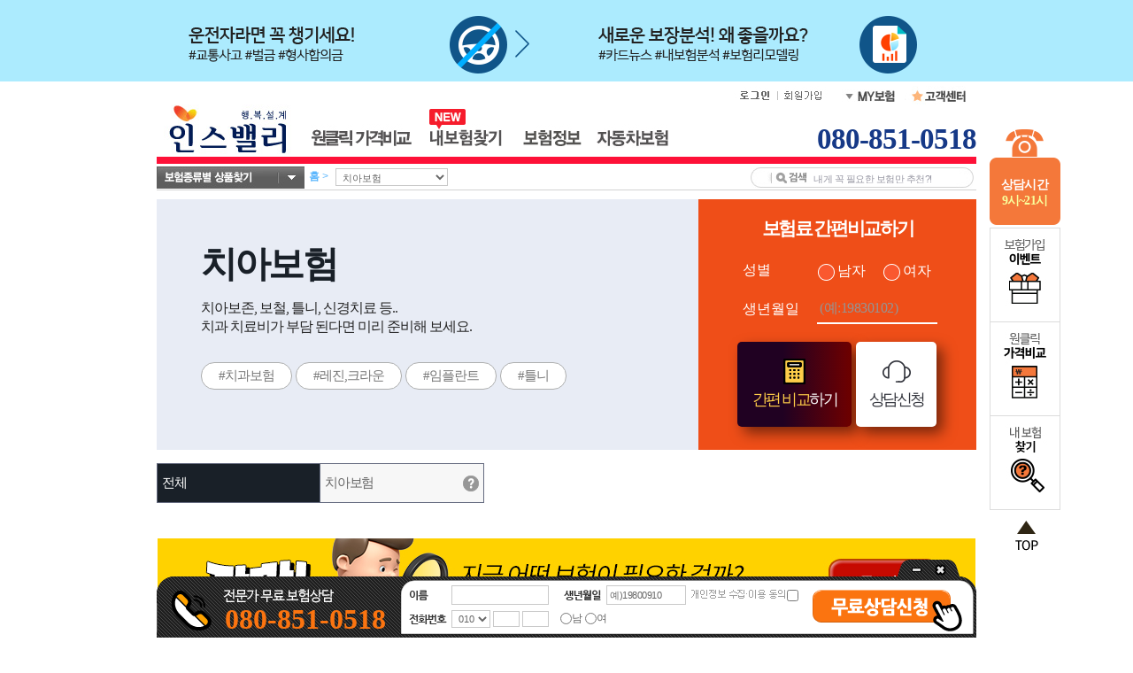

--- FILE ---
content_type: text/html;charset=euc-kr
request_url: https://insvalley.kr:8113/goods/comm/goods_400.jsp
body_size: 97760
content:







    
    

    






    
    


    
    



    














<html>

<head>

<meta http-equiv="Content-Type" content="text/html; charset=euc-kr">


<link rel="stylesheet" href="/goods/goods_ins.css">


<link rel="stylesheet" href="/goods/goods_ins_201110.css">
<link rel="stylesheet" href="/goods/goods_top.css">
<script type="text/javascript">
<!--
	var dev_yn = false;
	
//-->
</script>
<script type="text/javascript" src="/join_site/scripts/checkInput.js"></script>
<script type="text/javascript" src="/goods/scripts/goods_util_20111227.js"></script>
<script type="text/javascript" src="/goods/scripts/parseScript.js"></script>
<script type="text/javascript" src="/goods/scripts/check_input.js"></script>
<script type="text/javascript" src="/goods/scripts/Floating.js"></script>
<script type="text/javascript" src="/TM/scripts/AjaxRequest.js"></script>
<script type="text/javascript" src="/goods/scripts/goods_main2.js?v=20260116110802"></script>
<script type="text/javascript" src="/goods/scripts/goods_plan_balloon.js"></script>







    
    

    






    
    


    
    



    









    
    

    






    
    


    
    



    







	<title>치아보험 전문비교</title>
	<meta name="Description" content="국내 최대 보험비교사이트 인스밸리! 다양한 치아보험 상품을 비교, 상담하실 수 있습니다.">
	<meta name="Keywords" content="인스밸리, 보험비교사이트, 보험비교, 의료실비, 실손의료보험, 실비보험, 실손보험, 암보험, 무해지환급형보험, 유병자보험, 간편심사보험, 어린이보험, 태아보험, 건강보험, 치아보험, 운전자보험, 상해보험, 실버보험, 간병보험, 종신보험, 정기보험, 골프보험, 주택화재보험, 연금보험, 저축보험, 연금저축보험, 변액보험, 자동차보험, 보험료비교, 보장비교, 암보험비교, 어린이보험비교, 암보험, 암보험비교사이트, 암보험비갱신형, 어린이보험, 보험비교사이트, 무해지환급형보험, 운전자보험, 운전자보험비교사이트, 운전자보험추천, 아파트화재보험, 주택화재보험">
	<meta name="Author" content="(주)인스밸리">


	<meta property="og:type" content="website">
	<meta property="og:title" content="치아보험 전문비교">
	<meta property="og:description" content="다양한 보험사의 보험료, 보장 지금 확인!">
	<meta property="og:image" content="http://insvalley.kr/img/2010main/1_logo_og.jpg">
	<meta property="og:url" content="http://insvalley.kr/insvalley.jsp">


		<link rel="stylesheet" href="/insvalley2010.css?v=20260116110802" />


	<link rel="SHORTCUT ICON" href="/img/favicon.ico" />


<script type="text/javascript" src="/company/policy/policy.js"></script>
<script type="text/javascript" src="/join_site/scripts/join_common.js"></script>
<script type="text/javascript" src="/join_site/scripts/swfObject.js"></script>
<script type="text/javascript" src="/event/banner/scripts/banner.js"></script>
<script type="text/javascript">
<!--
	//게시판 관련 script
	var board_list_url      = '/board/common/boardList.jsp';
	var board_detail_url    = '/board/common/boardDetail.jsp';
	var mv_board_list_url   = '/board/talk/boardList.jsp';
	var mv_board_detail_url = '/board/talk/boardDetail.jsp';

	function goBoardList(board, keyword, board_color){
		self.location.href  = board_list_url + '?board='+board+'&keyword='+keyword+'&board_color='+board_color;
	}

	function goBoardDetail(board, keyword, board_color, board_no){
		self.location.href  = board_detail_url + '?board='+board+'&keyword='+keyword+'&board_color='+board_color+'&board_no='+board_no;
	}

    function goMovieBoardList(keyword){
        self.location.href = mv_board_list_url + '?keyword='+keyword;
    }

    function goMovieBoardDetail(board_no){
        self.location.href = mv_board_detail_url + '?board=intl&board_no='+board_no;
    }

	//뉴스 게시판 상세보기 2005.03.25 by Hongs™
	function goNews(board, keyword, board_color, board_no, url){
		if(url != ''){
		    var form = document.newsForm;
			var w = 800;
			var h = 600;
			var winl = (screen.width - w) / 2;
			var wint = (screen.height - h) /2;
			form.board_seq_no.value = board_no;
			form.news_url.value     = url;

			//window.open('', 'news', "left="+winl+", top="+wint+", width="+w+", height="+h+", toolbar=yes, location=yes, directories=yes, status=yes, menubar=yes, scrollbars=yes, resizable=yes");

			form.target = 'news';
			form.action = '/board/common/goNews.jsp';
			form.submit();
		}else{
			goBoardDetail(board, keyword, board_color, board_no);
		}
	}

	function changeLogin(){
		if(document.getElementById('img_login') != null && document.getElementById('img_logout') != null){
			document.getElementById('img_login').style.display = 'none';
			document.getElementById('img_logout').style.display = '';
		}
	}

	function openCounsel(type){
		var popW = 570;
		var popH = 228;
		var winW = (screen.width  - popW) / 2;
		var winH = (screen.height - popH) / 2;
		var variable = false;

		var i_market_cd = '';
		var curr_page = '0000';
		if(type == 'c')	curr_page = '999';

		if(type && type.indexOf("I") != -1) i_market_cd = '&i_market_cd='+type;

		if(type && type == "CENTER"){
			curr_page   = '0000';
			i_market_cd = '&i_market_cd=I08';
			variable    = true;
		}
		if(location.href.indexOf('/goods/gallerylist.jsp')!=-1 ||
			location.href.indexOf('/goods/gallerylist_company.jsp')!=-1){
			curr_page = 'gallerylist';
		}
		var infoCounUrl = "/goods/comm/counsel/join_cnsl_form.jsp?curr_page="+curr_page;
		if(document.compareForm && document.compareForm.d_market_cd ){
			popH = 300;
			winW = (screen.width  - popW) / 2;
			winH = (screen.height - popH) / 3;
		}
		infoCounUrl = infoCounUrl + i_market_cd;
		var infoCounWin = window.open(infoCounUrl,'jobWin','toolbar=0,location=0,directories=0,status=0,menubar=0,scrollbars=0,resizable=0,width='+popW+',height='+popH+',left='+winW+',top='+winH);

		if(infoCounWin && !infoCounWin.closed ) infoCounWin.window.focus();
	}

	function resizeJoinSiteIframe(){
		var joinSite = "FIS";
		if("#ZPO#SIK#".indexOf("#"+joinSite+"#") != -1){
			resizeZPO();
		//한경TV
		}else if("#FHT#".indexOf("#"+joinSite+"#") != -1){
			resizeFrame();
		//GS포인트
		}else if(joinSite == "SGS"){
			resizeSGS();
		}
	}
//-->
</script>

<form name="newsForm">
    <input type="hidden" name="board_seq_no"    value="" />
    <input type="hidden" name="news_url"        value="" />
</form>



	<link rel="stylesheet" href="/join_site/layout/insu/common.css" />

<script type="text/javascript"> 
	document.title = "보험비교전문 인스밸리 - 의료실비보험,암보험,어린이보험,건강보험,자동차보험"; 
</script> 


<script type="text/javascript">
<!--
	if(!window.name || window.name == '')	window.name="SpeedPlanWindow";
//-->
</script>








    
    

    






    
    


    
    



    





</head>

<body leftmargin="0" topmargin="0" marginwidth="0" marginheight="0"  onmousedown="chkOrder()" onbeforeunload="ouLoad(400);" >







    
    

    






    
    


    
    



    

<script type="text/javascript">
<!--
	var joinSite = 'FIS';
	function addLoadEvent(){
		var func = '';
		var arg = arguments;
		var param_array = new Array();
		for(var i=0;i<arg.length;i++){
			if(i==0) func = arg[i];
			else{
				param_array.push(arg[i]);
			}
		}
		var oldonload = window.onload;
		if(typeof window.onload != 'function'){
			window.onload = function(){
				var func_str = 'func(';
				for(var i=0;i<param_array.length;i++){
					if(typeof param_array[i] == 'string'){
						func_str += '"' + param_array[i] + '"';
					}else{
						func_str += param_array[i];
					}
					if(i != param_array.length-1) func_str += ',';
				}
				func_str += ')';
				eval(func_str);
			}
		}else{
			window.onload = function(){
				oldonload();
				var func_str = 'func(';
				for(var i=0;i<param_array.length;i++){
					if(typeof param_array[i] == 'string'){
						func_str += '"' + param_array[i] + '"';
					}else{
						func_str += param_array[i];
					}
					if(i != param_array.length-1) func_str += ',';
				}
				func_str += ')';
				eval(func_str);
			}
		}
	}
//-->
</script>






    
    

    






    
    


    
    



    














    
    

    






    
    


    
    



    










    
    

    






    
    


    
    



    









    
    

    






    
    


    
    



    




<!--div style="position:absolute;z-index:1000;"-->
	<div id="oneclickLayer" style="display:none;">
		<div id="oneclickLayerBack" style="width:100%;top:0px;left:0px;position:absolute;z-index:1000;top:0px;opacity:0.7;filter:alpha(opacity=70);background:#666;" onclick="openLayerOneclick('close');"></div>
		<div id="oneclickLayerContent" style="display:; position:absolute; left:0px; top:0px; z-index:1000;">
			<iframe id="oneclickLayerFrame" name="oneclickLayerFrame" src="/blank.htm" marginwidth="0" frameborder="0" marginheight="0" scrolling="no"></iframe>
		</div>
		<a href="javascript:openLayerOneclick('close');" id="oneclickLayerClose" style="position:absolute;z-index:1000;background:#333;padding:10px;">
			<img src="/img/pop/btn_Lclose.png" alt="나가기">
		</a>
	</div>
<!--/div-->



<script type="text/javascript">
	function resizeFrame(frm,layer_name,added_height){
		if(typeof(frm) == 'string'){
			frm = document.getElementById(frm);
		}
		
		frm.style.height = "auto";
 		contentHeight = frm.contentWindow.document.body.scrollHeight;
 		
 		if(!added_height) added_height = 0;
		frm.style.height = contentHeight + 12 + added_height + "px";	
 		rePosition(layer_name);
	}
	
	function rePosition(layer_name, adjust_x, adjust_y){
		var rePositionLayer = document.getElementById(layer_name);
		
		if(!adjust_x) adjust_x = 0;
		if(!adjust_y) adjust_y = 0;
		
		if(layer_name == 'goodsResultPage' || layer_name == 'counselResult'){
			rePositionLayer.style.left = (document.body.scrollLeft + (document.body.clientWidth / 4) - rePositionLayer.offsetWidth/2)+adjust_x;
			rePositionLayer.style.top = (document.body.scrollTop + (document.body.clientHeight / 3) - rePositionLayer.offsetHeight/2)+adjust_y;
		}else{
			rePositionLayer.style.left = (document.body.scrollLeft + (document.body.clientWidth / 2) - rePositionLayer.offsetWidth/2)+adjust_x;
			rePositionLayer.style.top = (document.body.scrollTop + (document.body.clientHeight / 2) - rePositionLayer.offsetHeight/2)+adjust_y;
		}
	}
</script>
<div id="input_layer" style="display:none; position:absolute; left:0px; top:0px;z-index:99998; background:#ffffff; border-bottom: #4a4a4a 5px solid; border-right: #4a4a4a 5px solid; border-left: #4a4a4a 5px solid;border-top: #4a4a4a 5px solid; padding:10px 10px 10px 10px;">
	<iframe id="input_frame" allowTransparency name="input_frame" onload="resizeFrame(this,'input_layer',0);" src="/blank.htm" marginwidth="0" scrolling="no" frameborder="0" marginheight="0" width="756" height="720"></iframe>
</div>










    
    

    






    
    


    
    



    

<script type="text/javascript" src="/join_site/common/scripts/jquery-1.8.3.min.js"></script>
<script type="text/javascript">
<!--
	function openLayerCommCnsl(url, marketCd){
		
		if(document.getElementById('commCnslLayer').style.display == 'none'){
			var o_w = 741;
			var o_h = 603;

			document.getElementById('commCnslLayerBack').style.width = document.body.scrollWidth+'px';
			document.getElementById('commCnslLayerBack').style.height = document.body.scrollHeight+'px';

			var scrollTop = window.scrollY;
			if(window.innerHeight >= o_h){	// 현재 브라우저의 높이가 컨텐츠의 높이랑 같거나 클때
				var clientHeight = window.innerHeight;/*document.body.clientHeight*/;
				var rstTop = (clientHeight - o_h)/2 + scrollTop;

				document.getElementById('commCnslLayerContent').style.top = rstTop+'px';
				document.getElementById('commCnslLayerClose').style.top = rstTop+'px';
			}else{
				document.getElementById('commCnslLayerContent').style.top = scrollTop+'px';
				document.getElementById('commCnslLayerClose').style.top = scrollTop+'px';
			}

			document.getElementById('commCnslLayerContent').style.left = (document.body.clientWidth-o_w)/2+'px';
			document.getElementById('commCnslLayerClose').style.left = ((document.body.clientWidth-o_w)/2)+o_w+'px';
			
			document.getElementById('commCnslLayerFrame').src = url;
			document.getElementById('commCnslLayerFrame').width = o_w+'px';
			document.getElementById('commCnslLayerFrame').height = o_h+'px';
			document.getElementById('commCnslLayer').style.display = '';
			document.getElementById('commCnslLayerFrame').focus();
		}else{
			document.getElementById('commCnslLayer').style.display = 'none';
			document.getElementById('commCnslLayerFrame').src = '/blank.htm';
		}
	}
	
	function pac_openPop(popName, popSrc, width, height, scr) {
		var popW = width;
		var popH = height;
		var winW = (screen.width  - popW) / 2;
		var winH = (screen.height - popH) / 2;

		var option = 'toolbar=0,location=0,directories=0,status=0,menubar=0,scrollbars='+scr+',resizable=0,width='+popW+',height='+popH+',left='+winW+',top='+winH
		window.open(popSrc, popName, option);
	}

	$(window).resize(function(){
		if(document.getElementById('commCnslLayer').style.display == ''){
			var o_w = 741;
			document.getElementById('commCnslLayerBack').style.width = document.body.scrollWidth;
			document.getElementById('commCnslLayerBack').style.height = document.body.scrollHeight;
			document.getElementById('commCnslLayerContent').style.left = (document.body.clientWidth-o_w)/2;
			document.getElementById('commCnslLayerClose').style.left = ((document.body.clientWidth-o_w)/2)+o_w;
		}
	});
//-->
</script>
<div id="commCnslLayer" style="display:none;">
	<div id="commCnslLayerBack" style="width:100%;top:0px;left:0px;position:absolute;z-index:1000;top:0px;opacity:0.7;filter:alpha(opacity=70);background:#666;" onclick="openLayerCommCnsl('');"></div>
	<div id="commCnslLayerContent" style="display:; position:absolute; left:0px; top:0px; z-index:2000;">
		<iframe id="commCnslLayerFrame" name="commCnslLayerFrame" src="/blank.htm" marginwidth="0" frameborder="0" marginheight="0" scrolling="no"></iframe>
	</div>
	<a href="javascript:openLayerCommCnsl('');" id="commCnslLayerClose" style="position:absolute;background:#333;padding:10px;z-index:2001;">
		<img src="/img/pop/btn_Lclose.png" alt="나가기">
	</a>
</div>





			





    
    

    






    
    


    
    



    







	
		
		




    
    

    






    
    


    
    



    

<script>
<!--
	function getCookies(name){
		var nameOfCookie = name + "=";
		var x = 0;
		while(x <= document.cookie.length){
			var y = (x+nameOfCookie.length);
			if(document.cookie.substring( x, y ) == nameOfCookie){
				if ((endOfCookie=document.cookie.indexOf( ";", y )) == -1)
					endOfCookie = document.cookie.length;
				return unescape(document.cookie.substring( y, endOfCookie));
			}
			x = document.cookie.indexOf( " ", x ) + 1;
			if(x == 0)	break;
		}
		return "";
	}

	function setCookies(name, value, expiredays){
		var todayDate = new Date();

		//오늘 24시로 쿠키 유효시간 설정
		//(setTime으로 초가지 0으로 하면 모든시간이 초기화 되기때문에 초는 그냥나둔다) 2005.12.02 By 백승춘
		var hour_1 = eval(24-todayDate.getHours());
		todayDate.setHours(eval(todayDate.getHours()+hour_1));
		todayDate.setMinutes(0);

		document.cookie = name + "=" + escape( value ) + "; path=/; expires=" + todayDate.toGMTString() + ";"
	}

	function loadpopunder(){
		if(getCookies("popunder") == ''){
			setCookies("popunder", "Y", 1);
			if(!window.opener || window.opener == 'null' || window.opener == 'undefined'){
				var popUrl = '/join_site/layout/overture/ad_pop_page.jsp';
			
				win2_pop=window.open(popUrl + '?popType=oneclick&market_cd=D17','popunder','left=300,top=0,width=1000,height=800,scrollbars=yes,resizable=yes');
			
				win2_pop.blur();
				window.focus();
			}
		}
	}


	window.addEventListener('load', function() {
		try {
			loadpopunder();
		} catch(e) {
			console.log(e);
		}
	});

//-->
</script>

	
	
	

<script language="javascript" src="/search/search.js"></script>
<script language="javascript">
<!--
	function MemCheck(){
		document.memcheck.submit();
	}

	function showCategory(mode){
		var topCate = eval("document.getElementById('market_category')");
		if(topCate != null){
			topCate.style.display = mode;
		}
	}




	function getHeaderGroupProductList(){
		var form = document.hSearchForm;
		if(document.all.header_d_market_cd.value == 'CAR'){
			//location.href = '/ivcar/tran/main.jsp';
			location.href = '/ivcar/tran/aio.jsp';
			return;
		}
		
		var httpRequest_product = getXMLHttpRequest();
		var url = '/join_site/layout/insvalley/getGroupProductList.jsp?select_market_cd=' + document.all.header_d_market_cd.value;
		url += '&current_product_cd=N717XZ';
		httpRequest_product.open('GET', url, false);
		httpRequest_product.send(null);
		//alert(httpRequest_product.responseText);
		getById('insu_product_cd').innerHTML = httpRequest_product.responseText;
		
	}

	function goGroupProductCd(){
		var market_cd = document.all.header_d_market_cd.value;
		var group_product_cd 	= document.all.header_group_product_cd.value.substring(0,6);
		var button_type			= document.all.header_group_product_cd.value.substring(6);
		if(market_cd == '' || group_product_cd == '') return;
		
		if(button_type == 'G'){
			openIvWin('/goods/comm/counsel/join_cnsl_form.jsp?curr_page=400&group_product_cd='+group_product_cd,'counsel_pop',450,440,'no');
		}else if(button_type == 'I'){
			location.href = '/goods/comm/goods_350.jsp?market_cd=' + market_cd + '&group_product_cd=' + group_product_cd + '&market_point_cd=PLA_20100608001';
		}else{
			location.href = '/goods/comm/goods_200.jsp?market_cd=' + market_cd + '&group_product_cd=' + group_product_cd + '&market_point_cd=PLA_20100608001';
		}
	}


	function getById(id){
		return document.getElementById(id);
	}

	function hideSubMenuLayer(){
		getById('quick_top_menu').style.display = 'none';
	}

	function setQuickMenuLayer(sh_lyr){
		if(sh_lyr == 'recommend' && recommend_content != ''){
			getById('quick_top_menu').innerHTML = recommend_content;
		}else if(sh_lyr == 'car' && car_content != ''){
			getById('quick_top_menu').innerHTML = car_content;
		}else if(sh_lyr == 'insuinfo' && insuinfo_content != ''){
			getById('quick_top_menu').innerHTML = insuinfo_content;
		}else if(sh_lyr == 'myinsu' && myinsu_content != ''){
			getById('quick_top_menu').innerHTML = myinsu_content;
		}else{
			var httpRequest = getXMLHttpRequest();
			var url = '/join_site/layout/insvalley/subMenuDiv.jsp?category=' + sh_lyr;
			httpRequest.open('GET', url, false);
			httpRequest.send(null);
			getById('quick_top_menu').innerHTML = httpRequest.responseText;
			if(sh_lyr == 'recommend'){
				recommend_content = getById('quick_top_menu').innerHTML;
			}else if(sh_lyr == 'car'){
				car_content = getById('quick_top_menu').innerHTML;
			}else if(sh_lyr == 'insuinfo'){
				insuinfo_content = getById('quick_top_menu').innerHTML;
			}else if(sh_lyr == 'myinsu'){
				myinsu_content = getById('quick_top_menu').innerHTML;
			}
		}
		
	}

	function hideSubMenuLayerEnd(){
		hideSubMenuLayer();
		isShow = false;
	}

	function showSubMenuLayerEnd(){
		isShow = true;
		showSubMenuLayer('');
	}

	var isShow = true;
	var recommend_content = '';
	var car_content = '';
	var insuinfo_content = '';
	var myinsu_content = '';

	function showSubMenuLayer(sh_lyr){
		if(sh_lyr != ''){
			setQuickMenuLayer(sh_lyr);
			isShow = true;
		}
		if(isShow){
			getById('quick_top_menu').style.display = '';
			if(!document.attachEvent){
				if(sh_lyr != ''){
					getById('quick_top_menu').style.width = '856px';
					getById(sh_lyr+'_sub_div_inner').style.width = '856px';
				}
			}
		}
	}

	function changeLoginBtn(){
		var td1 = document.getElementById('login_td');
		var td2 = document.getElementById('meminfo_td');
		if(td1 != null && td2 != null){
			td1.innerHTML = '<a name="헤더" href="/login/insvalley/SpokeLogOut.jsp"><img src="/img/2010main/s_menu05_C.jpg" border="0"></a>';
			td2.innerHTML = '<a name="헤더" href="/memcenter/updateMember.jsp"><img src="/img/2010main/s_menu06_C.jpg" border="0"></a>';
		}
	}

	function showMyInsuLayer(){
		document.getElementById('myzone_layer').style.display = '';
	}

	function hideMyInsuLayer(){
		document.getElementById('myzone_layer').style.display = 'none';
	}
//-->
</script>







    
    

    






    
    


    
    



    









    
    

    






    
    


    
    



    





	
	<style type="text/css">
	<!--
		.topline_ad {
			position: relative;
			width:100%
			z-index: 600;
			min-width: 990px;
			background-repeat: repeat-x;
			font: 0/0 a;
			text-align: center;
		}
		.inner {
			overflow: hidden;
			position: relative;
			width: 925px;
			margin: 0 auto;
			background-repeat:no-repeat;
		}

		.b_time1 {
			top: 6px;
			left: 667px;
		}
		.b_time2 {
			position: absolute;
			display: block;
			width: 70px;
			text-align: right;
			top:6px;
			left:805px
		}
		.inner strong {
			font-family:Helvetica, Arial, sans-serif;
			color:#ffffff;
			font-size: 50px;
			line-height: 67px;
			letter-spacing:-1px;
		}
		.b_time1,.b_time2
		{
			position:absolute;
			display:block;
			width:70px;
			text-align:right;
		}
	//-->
	</style>
	<script type="text/javascript">
	<!--
		function headerClickLog(ad_id){
			if(ad_id != ''){
				var oXMLHTTP = null;
				if(window.ActiveXObject){
					try{
						oXMLHTTP = new ActiveXObject("Msxml2.XMLHTTP");
					}catch(e){
						try{
							oXMLHTTP = new ActiveXObject("Microsoft.XMLHTTP");
						}catch(e2){
						}
					}
				}else if(window.XMLHttpRequest){
					oXMLHTTP = new XMLHttpRequest();
				}
				var sURL = "/event/banner/storeClick.jsp?ad_id="+ad_id;
				oXMLHTTP.open("GET",sURL, false);
				oXMLHTTP.send(null);
				message = oXMLHTTP.responseText;
				//alert(message);
			}
		}
	//-->
	</script>
	<div id="topline_banner" class="topline_ad" style=" background-color:#acebfe;">
		<div class="inner" style="border:0; padding:0; padding-left:0; padding-right:0; ">
			<div style="height: 92px;">
				<ul style="width:926px; position:relative; padding-top: 9px;box-sizing: border-box;">
					<li style="width:463px; height:82px; display:inline-block;"><a href="/goods/gallerylist.jsp?market_cd=D10&market_point_cd=PLA_20151106001" onclick="javascript:headerClickLog('3030');"><img src="/img/2010main/2204_top03.png" align="left" border="0" style="margin-left:0; margin-right:0;"></a></li>
					<li style="width:463px; height:82px; display:inline-block;"><a href="/goods/gallerylist.jsp?market_cd=D06&market_point_cd=PLA_20151106001" onclick="javascript:headerClickLog('3035');"><img src="/img/2010main/2204_top06.png" align="left" border="0" style="margin-left:0; margin-right:0;"></a></li>
				</ul>
			</div>
		</div>
	</div>


	<table width="100%" border="0" cellspacing="0" cellpadding="0">
		<tbody>
			<tr>
				<td valign="center">
					<table width="926" align="center" border="0" cellspacing="0" cellpadding="0" style="width: 100%">
						<tbody>
							<tr>
								<td>
									<table width="926" align="center" border="0" cellspacing="0" cellpadding="0" style="margin: auto;">
										<tbody>
											<tr>
												<td width="926" valign="top"></td>
												<div id="r_wing" style="position:fixed; margin-top: 26px;">
												<td valign="top">
													<div id="right_banner_div" style="position:absolute;z-index:600;">
														<div style="position:relative;left:15px; margin-top:54px;">
															<ul class="wingWrap02">
															
																<li style="position:fixed; height:110px;">
																	<img src="/img/2010main/r_wingbg.png" alt="상담시간 9시~21시" />
																	<span style="color:#FFF; font-weight:800; line-height:18px; text-align:center; width:74px; font-size:14px; position:absolute; left:2.5px; bottom:20px; letter-spacing:-0.8px; font-family:'나눔고딕'">상담시간<br />
																	
																			<span style="color:#f9ff9c; font-size:14px; font-weight:800; font-family:'나눔고딕'">9시~21시</span>
																	
																	</span>
																</li>
															
															</ul>
															<ul class="wingWrap" style="position: fixed; margin-top: 111px; height: 319px; background: #FFF; border: none;">
																<!--<li style="border:1px solid #dcdcdc;"><img src="/img/2010main/r_wing1.jpg" alt="랭키닷컴 보험포털 1위" /></a></li>-->
																<li><a href="/event/rebate/main.jsp"><img src="/img/2010main/r_wing2.jpg" alt="보험가입 이벤트" /></a></li>
																<li><a href="/theme/issue/goods/oneClick_main.jsp"><img src="/img/2010main/r_wing3.jpg" alt="원클릭 가격비교" /></a></li>
																<li><a href="/mini/theme/easy_find/company/l/main.jsp?landing_type=D"><img src="/img/2010main/r_wing11.jpg" alt="내보험찾기" /></a></li>
																<span id="r_top" class="r_top">
																	<a href="javascript:window.scroll(0,0);">
																		<img src="/img/2010main/r_top.png" alt="상단으로 가기" style="margin-top: 10px" />
																	</a>
																</span>
															</ul>
														</div>
													</div>
												</td>
											</tr>
										</tbody>
									</table>
								</td>
							</tr>
						</tbody>
					</table>
				</td>
			</tr>
		</tbody>
	</table>

	




<table width="100%" height="21" border="0" cellspacing="0" cellpadding="0"><!-- 최상위 Table -->
	<tr>
		<td align="center">
			<table width="926" border="0" cellspacing="0" cellpadding="0" align="center">
				
				<tr>
					<td>
						<table width="100%" height="21" border="0" cellspacing="0" cellpadding="0">
							<tr>
								<td width="560" style="padding-top:5px;"><!--<img src="/img/2010main/logo_10th.jpg" alt="창립10주년" width="149" height="24" style="margin-left: 226px;" />--></td>
								
								
								<td style="padding-top:5px;" width="50" align="right" id="login_td"><a name="헤더" href="javascript:MemCheck();"><img src="/img/2010main/s_menu05.jpg" border="0"></a></td>
								<td style="padding-top:5px;" width="50" id="meminfo_td"><a name="헤더" href="/memcenter/joinMember.jsp"><img src="/img/2010main/s_menu06.jpg" border="0"></a></td>
								
								<td style="padding-top:7px;" width="68">
									<a name="헤더" href="/myzone/myinsu_main.jsp"><img src="/img/2010main/s_menu07.jpg" alt="MY보험" border="0" onmouseover="showMyInsuLayer();" onmouseout="hideMyInsuLayer();" /></a>
									
									<div id="myzone_layer" style="position:absolute; z-index:100; display:none;" onmouseover="showMyInsuLayer();">
										<div style="position:relative; left:0px; top:10px; width:82px; padding:13px 15px; border-top:solid 1px #949494; border-left:solid 1px #949494; border-right:solid 1px #949494; border-bottom:solid 1px #949494; background-position:right; background-color: #ffffff; z-index:100;" onmouseover="showMyInsuLayer();" onmouseout="hideMyInsuLayer();">
											<table width="95" border="0" cellspacing="0" cellpadding="0">
												<tr>
													<td style="font-size:12px; color:#975959; font-weight:bold; line-height:15px; padding-bottom:3px;">생명.장기보험</td>
												</tr>
												<tr>
													<td height="20" valign="middle" ><img src="/img/2010main/1_dot02.jpg" align="absmiddle" /><a href="/myzone/mz100_insu.jsp">설계내역</a></td>
												</tr>
												<tr>
													<td height="20" valign="middle" ><img src="/img/2010main/1_dot02.jpg" align="absmiddle" /><a href="/myzone/mz200_list.jsp">가입/신청현황</a></td>
												</tr>
												<tr>
													<td height="15"></td>
												</tr>
												<tr>
													<td style="font-size:12px; color:#975959; font-weight:bold; line-height:15px; padding-bottom:3px;">자동차보험</td>
												</tr>
												<tr>
													<td height="20" valign="middle" ><img src="/img/2010main/1_dot02.jpg" align="absmiddle" /><a href="/myzone/mycar/mycar_510.jsp">비교견적현황</a></td>
												</tr>
												<tr>
													<td height="20" valign="middle" ><img src="/img/2010main/1_dot02.jpg" align="absmiddle" /><a href="/myzone/mycar/mycar_410.jsp">보험가입현황</a></td>
												</tr>
											</table>
										</div>
									</div>
									
								</td>
								
							
								<td style="padding-top:5px;" width="69"><a name="헤더" href="/cucenter/cucenter_main.jsp"><img src="/img/2010main/s_menu02.jpg" width="69" height="21" alt="고객센터" border="0" /></a></td>
								
							</tr>
						</table>
						<span id="super_link">
							<a name="보험비교사이트 인스밸리" title="보험비교사이트 인스밸리" href="/site/compare/insurance.jsp">보험비교사이트 인스밸리</a>
						</span>
						<script type="text/javascript">
						<!--
							document.getElementById('super_link').style.display = 'none';
						//-->
						</script>
					</td>
				</tr>
				<tr>
					<td colspan="2">
						<table width="100%" border="0" cellspacing="0" cellpadding="0">
							<tr>
								<td width="167" height="59">
									
									<a name="헤더" href="/join_site/index.jsp">
										
										<img src="/img/2010main/1_logo.jpg" alt="행복설계인스밸리" width="167" height="59" border="0" />
									</a>
									
								</td>
								<td align="center" valign="bottom">
									<table border="0" cellspacing="0" cellpadding="0">
										<tr>
											<td style="width: 139px"><a name="헤더" href="/theme/issue/goods/oneClick_main.jsp"><img src="/img/2010main/1_gmenu10M.jpg" alt="원클릭 가격비교" id="oneclick" border="0" onmouseover="MM_swapImage('oneclick','','/img/2010main/1_gmenu10M_over.jpg',1);" onmouseout="MM_swapImgRestore();" class="img01"></a></td>
											<td style="width: 139px"><img src="/img/2010main/2104_new_icon.png" style="position: absolute; margin-top: -9px; margin-left: 10px;"><a name="헤더" href="/mini/theme/easy_find/company/l/main.jsp?landing_type=D"><img src="/img/2010main/1_gmenu15M.jpg" alt="내보험찾기" id="easy_find" border="0" onMouseOver="MM_swapImage('easy_find','','/img/2010main/1_gmenu15M_over.jpg',1);" onMouseOut="MM_swapImgRestore();" class="img01"></a></td>
										
											<td style="width: 100px"><a name="헤더" href="/consult/consult_main.jsp"><img src="/img/2010main/1_gmenu09M.jpg" alt="보험정보" border="0" id="recommend_menu" onmouseover="MM_swapImage('recommend_menu','','/img/2010main/1_gmenu09M_over.jpg',1);showSubMenuLayer('recommend');" onmouseout="MM_swapImgRestore();hideSubMenuLayer();" class="img01" /></a></td>
											
											
											<td><a name="헤더" href="/ivcar/tran/aio.jsp"><img src="/img/2010main/1_gmenu04M.jpg" alt="자동차보험" border="0" id="car_menu" onmouseover="MM_swapImage('car_menu','','/img/2010main/1_gmenu04M_over.jpg',1);" onmouseout="MM_swapImgRestore();" class="img01" /></a></td>
											
											
											<td><img class="img01" style="width: 41px" src="/img/common/blank.gif"></td>
										</tr>
									</table>
								</td>
								
								<td width="286" align="right" valign="bottom" style="font-family:Impact; color: #163987; font-size:33px; font-weight:bold; line-height:120%; letter-spacing:-1;">080-851-0518</td>
								
							</tr>
						</table>
					</td>
				</tr>
				<tr>
					
					<td colspan="2" height="8" onmouseover="showSubMenuLayer('');" onmouseout="hideSubMenuLayer();" bgcolor="#fe1138"></td>
				</tr>
				<tr>
					<td colspan="2" onmouseover="showSubMenuLayer('');" onmouseout="hideSubMenuLayer();" height="3">
						<div onmouseover="showSubMenuLayerEnd('');" onmouseout="hideSubMenuLayerEnd();" style="position:absolute;" id="quick_top_menu" style="display:none;z-index:30;"></div>
					</td>
				</tr>
				
				<tr>
					<td colspan="2">
						<table width="100%" border="0" cellspacing="0" cellpadding="0">
							<tr>
								<td width="167" valign="top" onmouseover="showCategory('block');" onmouseout="showCategory('none');">
									<div style="position:absolute;" style="z-index:20;">
										<div id="market_category" style="display:none; position:relative; left:0px; top:25px; z-index:20;">
											
                							




    
    

    






    
    


    
    



    



<script type="text/javascript" src="/common/include_file/insvalley/commonCategory.js"></script>
<script type="text/javascript" src="/join_site/common/goods_category.js?v=20260116110802"></script>
<script type="text/javascript">
<!--
	function categoryCompanyLink(company_cd){
		document.location.href = '/goods/gallerylist_company.jsp?company_cd=' + company_cd + '&market_point_cd=PLA_20070409006';
	}
//-->
</script>
<table width="100%" border="0" cellspacing="0" cellpadding="0">
	<tr>
		<td style="position:absolute;z-index:999;">
			<div id="subLayer" style="position:absolute; display:none; left:150px; top:0px; width:480px;height:0px;z-index:100;filter:alpha(opacity=100)" onmouseover="javascript:showLayerDiv();" onmouseout="javascript:hiddenLayerDiv();"></div>
		</td>
	</tr>
	<tr>
		<td width="167" align="left">
			<div class="menu_left sub" style="height: auto;">
				<ul class="menu_left_list">
				
					<li style="line-height:30%;">&nbsp;</li>
				
				
					<li onmouseover="javascript:showLayer('D16','FIS_S',1);" onmouseout="javascript:hiddenLayerDiv(); initCategoryMarket();"><a id="categoryLinkD16" name="categoryLink" class="" href="/goods/gallerylist.jsp?market_cd=D16&market_point_cd=PLA_20070409005">유병자·간편심사보험</a></li>
				
					<li onmouseover="javascript:showLayer('D18','FIS_S',2);" onmouseout="javascript:hiddenLayerDiv(); initCategoryMarket();"><a id="categoryLinkD18" name="categoryLink" class="" href="/goods/gallerylist.jsp?market_cd=D18&market_point_cd=PLA_20070409005">무해지 건강보험</a></li>
				
					<li onmouseover="javascript:showLayer('D19','FIS_S',3);" onmouseout="javascript:hiddenLayerDiv(); initCategoryMarket();"><a id="categoryLinkD19" name="categoryLink" class="" href="/goods/gallerylist.jsp?market_cd=D19&market_point_cd=PLA_20070409005">수술·입원비보험</a></li>
				
					<li onmouseover="javascript:showLayer('D03','FIS_S',4);" onmouseout="javascript:hiddenLayerDiv(); initCategoryMarket();"><a id="categoryLinkD03" name="categoryLink" class="" href="/goods/gallerylist.jsp?market_cd=D03&market_point_cd=PLA_20070409005">암보험</a></li>
				
					<li onmouseover="javascript:showLayer('D04','FIS_S',5);" onmouseout="javascript:hiddenLayerDiv(); initCategoryMarket();"><a id="categoryLinkD04" name="categoryLink" class="" href="/goods/gallerylist.jsp?market_cd=D04&market_point_cd=PLA_20070409005">어린이보험</a></li>
				
					<li onmouseover="javascript:showLayer('D10','FIS_S',6);" onmouseout="javascript:hiddenLayerDiv(); initCategoryMarket();"><a id="categoryLinkD10" name="categoryLink" class="" href="/goods/gallerylist.jsp?market_cd=D10&market_point_cd=PLA_20070409005">운전자보험</a></li>
				
					<li onmouseover="javascript:showLayer('D20','FIS_S',7);" onmouseout="javascript:hiddenLayerDiv(); initCategoryMarket();"><a id="categoryLinkD20" name="categoryLink" class="" href="/goods/gallerylist.jsp?market_cd=D20&market_point_cd=PLA_20070409005">간호간병보험</a></li>
				
					<li onmouseover="javascript:showLayer('D05','FIS_S',8);" onmouseout="javascript:hiddenLayerDiv(); initCategoryMarket();"><a id="categoryLinkD05" name="categoryLink" class="" href="/goods/gallerylist.jsp?market_cd=D05&market_point_cd=PLA_20070409005">치매간병보험</a></li>
				
					<li onmouseover="javascript:showLayer('D06','FIS_S',9);" onmouseout="javascript:hiddenLayerDiv(); initCategoryMarket();"><a id="categoryLinkD06" name="categoryLink" class="" href="/goods/gallerylist.jsp?market_cd=D06&market_point_cd=PLA_20070409005">종신·정기보험</a></li>
				
					<li onmouseover="javascript:showLayer('D08','FIS_S',10);" onmouseout="javascript:hiddenLayerDiv(); initCategoryMarket();"><a id="categoryLinkD08" name="categoryLink" class="" href="/goods/gallerylist.jsp?market_cd=D08&market_point_cd=PLA_20070409005">연금보험</a></li>
				
					<li onmouseover="javascript:showLayer('D17','FIS_S',11);" onmouseout="javascript:hiddenLayerDiv(); initCategoryMarket();"><a id="categoryLinkD17" name="categoryLink" class="" href="/goods/gallerylist.jsp?market_cd=D17&market_point_cd=PLA_20070409005">치아보험</a></li>
				
					<li onmouseover="javascript:showLayer('D12','FIS_S',12);" onmouseout="javascript:hiddenLayerDiv(); initCategoryMarket();"><a id="categoryLinkD12" name="categoryLink" class="" href="/goods/gallerylist.jsp?market_cd=D12&market_point_cd=PLA_20070409005">골프·주택화재보험</a></li>
				
					<li onmouseover="javascript:showLayer('D01','FIS_S',13);" onmouseout="javascript:hiddenLayerDiv(); initCategoryMarket();"><a id="categoryLinkD01" name="categoryLink" class="" href="/goods/gallerylist.jsp?market_cd=D01&market_point_cd=PLA_20070409005">실손의료보험</a></li>
				
				
					<li onmouseout="javascript:hiddenLayerDiv(); initCategoryMarket();"><a id="categoryLinkCAR" name="categoryLink" class="" href="/ivcar/tran/aio.jsp">자동차보험</a></li>
				
				</ul>
				<ul class="menu_left_list etc">
					<li onmouseover="javascript:showLayer('COM','FIS_S');" onmouseout="javascript:hiddenLayerDiv(); initCategoryMarket();"><a id="categoryLinkCOM" name="categoryLink" class="" style="color: black!important; font-weight: 1" href="#">보험사별 상품보기 <span class="smallT">▶</span></a></li>
					<li><a id="categoryLinkSER" name="categoryLink" class="" style="color: black!important; font-weight: 1" href="/join_site/common/viewAllInsu.jsp">모든 상품보기 <span class="smallT">▶</span></a></li>
				</ul>
			</div>
		</td>
	</tr>
</table>
<div id="defaultLayout" style="display:none;">
	<table width="100%" border="0" cellspacing="0" cellpadding="0">
		<tr>
			<td bgcolor="#FFFFFF" style="border: #f86064 solid 3px; padding: 15px 20px;">
				<table width="100%" border="0" cellspacing="0" cellpadding="0">
					<tr>
						<td height="25" bgcolor="#FFFFFF">
							<table width="100%" border="0" cellspacing="0" cellpadding="0">
								<tr>
									<td align="left" id="top_content_area"></td>
									<td width="180" align="right"><iframe id="counsel_tel_no" src="/common/include_file/insvalley/goodsCategoryTelNo.jsp" width="100%" height="28" frameBorder="0" border="0" scrolling="no"></iframe></td>
								</tr>
							</table>
						</td>
					</tr>
					<tr>
						<td id="main_content_area" bgcolor="#FFFFFF" align="left"></td>
					</tr>
				
				</table>
			</td>
		</tr>
	</table>
</div>
                							
										</div>
									</div>
									<img src="/img/2010main/2_menu00.jpg" onmouseout="showCategory('none');" width="167" height="25" onmouseover="showCategory('block');" style="cursor:hand;" name="top_category" alt="보험상품 카테고리" border="0" style="margin: 2px 0 0 0;"/>
								</td>
								<td width="5"></td>
								<td width="490" align="left">
									
									<table border="0" cellspacing="0" cellpadding="0">
										<tr>
											<td width="30"><a href="/" class="txt03"><strong>홈</strong> &gt;</a></td>
											<td align="left" style="padding-right:5px;">
												
												<select name="header_d_market_cd" onChange="getHeaderGroupProductList();" class="input_default">
													
													
													<option  value="D18">무해지 건강보험</option>
													
													<option  value="D16">유병자·간편심사보험</option>
													
													<option  value="D04">어린이보험</option>
													
													<option  value="D20">간호간병보험</option>
													
													<option  value="D10">운전자보험</option>
													
													<option  value="D03">암보험</option>
													
													<option selected value="D17">치아보험</option>
													
													<option  value="D01">실손의료보험</option>
													
													<option  value="D05">치매간병보험</option>
													
													<option  value="D06">종신·정기보험</option>
													
													<option  value="D08">연금보험</option>
													
													<option  value="D12">골프·주택화재보험</option>
													
													<option  value="D07">변액보험</option>
													
													<option value="CAR">자동차보험</option>
												</select>
											</td>
											<td align="left">
												
												<span id="insu_product_cd"><select name="header_group_product_cd" onChange="goGroupProductCd();" class="input_default" style="width:290px;">
<option value="">상품을 선택해주세요.</option>
<option  value="L51LX9D" >(무)THE건강한치아보험V(갱신형)</option><option  value="N10LI1D" >(무)KB The건강한 치아보험(25.04)</option><option  value="N09MV7D" >(무)현대해상 밝게웃는얼굴치아보험(연만기갱신형)(Hi2504)</option></select>
</span>
												
											</td>
											
										</tr>
									</table>
									
								</td>
								<td width="5" ></td>
								<td align="center" style="background:url(/img/2010main/sub_bg.jpg) no-repeat; background-position:center">
									<form name="hSearchForm" method="post">
									<a href="javascript:goHeaderSearch('FIS');"><img src="/img/2010main/sub_btn.jpg" width="45" height="13" alt="검색" border="0" align="absmiddle" /></a>
									<input type="hidden" name="proposal_query" 	value="">
									<input type="hidden" name="target_url" 		value="">
									<input name="query" maxlength="42" onClick="javascript:clearSearchBox();" type="text" class="input_search02" id="textfield5" />
									<script>setProposalSearch('국민 1인 1암보험 추천','암보험','/goods/gallerylist.jsp?market_cd=D03');</script>
									</form>
								</td>
							</tr>
						</table>
					</td>
				</tr>
				<tr>
					<td height="1"></td>
				</tr>
				<tr>
					<td height="1" bgcolor="#d2d2d2"></td>
				</tr>
				<tr>
					<td height="10"></td>
				</tr>
				
			</table>




<form name="memcheck" method="post" action="/login/insvalley/MainGuestLogin.jsp">
	
	<input type="hidden" name="market_cd" value="D17">
	
	<input type="hidden" name="group_product_cd" value="N717XZ">
	
	<input type="hidden" name="v_d_market_cd" value="D17">
	
	<input type="hidden" name="market_point_cd" value="SPE_M_D17">
	
	<input type="hidden" name="h_targetPage" value="/goods/comm/goods_400.jsp">
</form>





<table width="926" border="0" align="center" cellpadding="0" cellspacing="0">
	<tr>
		
		<td valign="top" align="center">
		















    
    

    






    
    


    
    



    

                

<script type="text/javascript">
<!--
	function getIssueLayerCookie(name){
        var nameOfCookie = name + "=";
        var x = 0;
		while(x <= document.cookie.length){
           	var y = (x+nameOfCookie.length);
           	if(document.cookie.substring( x, y ) == nameOfCookie){
				if ((endOfCookie=document.cookie.indexOf( ";", y )) == -1)
					endOfCookie = document.cookie.length;
				return unescape(document.cookie.substring( y, endOfCookie));
			}
			x = document.cookie.indexOf( " ", x ) + 1;
			if(x == 0)	break;
		}
		return "";
	}

	function setIssueLayerCookie(name, value, expiredays){
		var todayDate = new Date();
		//오늘 24시로 쿠키 유효시간 설정
		//(setTime으로 초가지 0으로 하면 모든시간이 초기화 되기때문에 초는 그냥나둔다) 2005.12.02 By 백승춘
		var hour_1 = eval(24-todayDate.getHours());
		todayDate.setHours(eval(todayDate.getHours()+hour_1));
		todayDate.setMinutes(0);

		document.cookie = name + "=" + escape( value ) + "; path=/; expires=" + todayDate.toGMTString() + ";"
    }

	function showIssueLayer(){
		try{
			
			if(getIssueLayerCookie("issue201303") == "done" || getIssueLayerCookie("issue_nexpage") == "done"){
			
				document.getElementById("ivIssueLayer").style.display = 'none';
			}
			
			
		}catch(e){}
	}
	
	function setNextPageCookie(name, key) {
		document.cookie = name + "=" + key +";path=/;domain=insvalley.kr";
	}
	


	function closeIssueLayer(cookie_name){
		setIssueLayerCookie(cookie_name, "done" , 1);
		document.getElementById("ivIssueLayer").style.display = 'none';
	}
//-->
</script>








    
    

    






    
    


    
    



    

                








    
    

    






    
    


    
    



    














    
    

    






    
    


    
    



    

	






    
    

    






    
    


    
    



    










<div id="completeLayer" style="display:none;position:absolute;z-index:10;top:0px;left:0px;width:100%;height:100%;">
<div id="blackAll" style="position:absolute; left:0; top:-500px; width:100%; height:100%; background-color:#000; filter:Alpha(opacity=80);opacity:0.8; z-index:0;"></div>
<div id="setPlanLayer" style="position:relative; margin:0 auto; padding-top:350px;">
<div id="recommend">
  <div id="recommend_pop">
    <div class="widthType1"> 
      <!-- 팝업타이틀 -->
      <div class="popHeader">
        <p class="title">건강이 최고의 재테크!</p>
        <!-- //팝업타이틀 --> 
        <!-- 팝업 내용 -->
        <p class="subText">착한가격 건강보험으로<br>
          <em>내 입원비, 수술비, 암진단비 등은 얼마나 보장</em><br>
          되는지도 한번에 확인 할 수 있습니다!</p>
      </div>
      <!-- //팝업 내용 --> 
      
      <!-- 버튼 -->
      <div class="btn_m_area">
        <button type="button" class="btn_ok" onClick="goSetPlan('N');">아니오<br/>괜찮습니다.</button>
        <button type="button" class="btn_cancel" onClick="goSetPlan('Y');">네<br/>함께 확인하겠습니다.</button>
      </div>
      <!-- //버튼 --> 
    </div>
  </div>
</div>
</div>
</div>
<form name='iv_goods_form' id='iv_goods_form'>
<table width="100%" border="0" cellspacing="0" cellpadding="0">
	<input type='hidden' name='group_product_cd' value='N717XZ'>
	<input type='hidden' name='company_cd'       value='N71'>
	<input type='hidden' name='v_d_market_cd' value='D17'>
    <input type='hidden' name='v_part_cd' value=''>

	<tr>
		<td>
			<span id='layer_position'></span>
			<!-- COMMON TOP[S]{-->
			







    
    

    






    
    


    
    



    






	




    
    

    






    
    


    
    



    

<script>

document.location.href='/goods/gallerylist.jsp?market_cd=D17&market_point_cd=SPE_M_D17&header_yn='; 

</script>


			<!-- COMMON TOP[E]}-->

<!-- 이벤트 영역 [S]-->



<!-- 이벤트 영역 [E]-->
			
			
			<div id="statusMain" style="position:relative;z-index:98">
			<div id="statusPopup" style="position:absolute;left:200px;top:-50px;display:none;z-index:99;background-color:#FFFFFF;">
			
			<div class="layerBD1">
					<img src="/img/good_201008/layer_text1.jpg" alt="보험료계산 중입니다.약3초정도 기다려주세요.">
					<p>
					<table width="250" border="0" cellspacing="0" cellpadding="0">
				        <tr>
				            <td><img src="/img/good_201008/pop_bar_ing.gif" width="250" height="8"></td>
				        </tr>
				    </table>
					</p>
				</div>				
			
			</div>
			</div>
			
			
						
			<!-- 상품메인[S]{-->
			
	
		

		
		



		
		



    
    

    






    
    


    
    



    
		
	

	
	
	
	
<table border="0" cellpadding="0" cellspacing="0" width="100%">
<tr>
<td>&nbsp;</td>
</tr>
</table><table border="0" cellpadding="0" cellspacing="0" width="100%">
<!--설계자 정보입력[S]{-->




    
    

    






    
    


    
    



       







<script language="javascript">
<!--
	function viewEmailInput(obj){
		if(obj.checked){
			document.getElementById('email_input_view').style.display = '';
		}else{
			document.getElementById('email_input_view').style.display = 'none';
		}
	}
	function showTelNoBox(){
		if(document.getElementById('select05Layer').style.display == ''){
			document.getElementById('select05Layer').style.display = 'none';
		}else{
			document.getElementById('select05Layer').style.display = '';
		}
	}
	function setPhoneNo1(value){
		document.getElementById('viewCDUTelNo1').innerHTML = value;
		document.iv_goods_form.phone_no1.value = value;
		showTelNoBox();
	}
-->
</script>
	<tr>
		<td>
			
			<table width="100%" border="0" cellspacing="0" cellpadding="0" >
				<tr>
					<td>
			
          				<div class="good02" id='id_login_info'>
            				<!--
            				<img src="/img/good/login_txt.jpg" align="absmiddle"><a href="javascript:openLoginPop2();"><img src="/img/good/login_btn.jpg" alt="로그인" align="absmiddle" border=0 /></a>
         					-->
         					<img src="/img/good/login_txt.jpg" align="absmiddle"><a href="javascript:openIvWin('/login/naver/naver_login.jsp', 'naver_login', 550, 700, 'yes','yes');"><img src="/img/login/login_btn_naver1.jpg" alt="로그인" align="absmiddle" border=0 /></a>
         				</div>
            
            		</td>
            
            	</tr>
            </table>
            
            <table width="100%" border="0" cellspacing="0" cellpadding="0" >
            <tr>
            	<td colspan="2" height="10"></td>
            </tr>
            </table>
            			            
            
			<table width="100%" border="0" cellspacing="0" cellpadding="0" id='vc_custom_info'>
                <colgroup>
                	<col width="127">
                    <col width="AUTO">
                </colgroup>
                <tr>
                	<td height="30" class="bdTRGFirst">설계하시는 분</td>
                    <td class="bdTFirst">
                    	<table width="100%" border="0" cellspacing="0" cellpadding="0">
                        <colgroup>
                            <col width="70">
                            <col width="auto">
                        </colgroup>
                            <tr>
                                <td height="26">이름</td>
                                <td><input  type="text" name="custom_name" id="textfield5" onBlur="setInsured(this);" class="input_d1" style="ime-mode: active;" maxlength="10" size="20"></td>
                            </tr>
                            <tr>
                                <td height="26">생년월일</td>
                                <td><input value="예) 19980325" onFocus="if(this.value == this.defaultValue){this.value = '';}" type="text" name="custom_yyyymmdd" maxlength="8"  onKeyUp="if(this.value.length==8){document.iv_goods_form.phone_no2.focus();}"  onBlur="setInsured(this);" id="textfield6" class="input_d1" style="" size="20"> <input type="radio" name="custom_sex_cd" onClick="setInsured(this);" id="radio"  checked value="1">
                                    남 
                                    <input type="radio" name="custom_sex_cd"   id="radio2" onClick="setInsured(this);" value="2"> 
                                    여
                                </td>
                            </tr>
                            <tr>
                                <td height="26">휴대폰</td>
                                <td>
                                
                                
                                	<select name="phone_no1" id="phone_no1" class="input_d1">
                                        <option value="010">010</option>
                                        <option value="011">011</option>
                                        <option value="013">013</option>
                                        <option value="016">016</option>
                                        <option value="017">017</option>
                                        <option value="018">018</option>
                                        <option value="019">019</option>
                                    </select> 
                               	
                                	- 
                                	<input type="text" name="phone_no2" onKeyUp="if(this.value.length==4){document.iv_goods_form.phone_no3.focus();}" id="textfield" maxlength="4" class="input_d1" size="10"> 
                                	- 
                                    <input type="text" name="phone_no3" id="textfield4" onKeyUp="if(this.value.length==4){chgSignImg();}" maxlength="4" class="input_d1" size="10"><img id="sendSignNoBtn" onClick="getSignNo('iv_goods_form');" src="/img/good/btn01.gif" alt="인증번호 보내기" style="cursor:pointer;" align="absmiddle">
                                    <input type="hidden" name="sendYn" value="" />
                                </td>
                            </tr>
                            <tr>
                                <td></td>
                                <td style=" padding: 0 0 10px 0; border-bottom: 1px  dashed #d2d2d2;">
									<div id="input_auth" style="display:none;">                                
                                    <table width="100%" border="0" cellspacing="0" cellpadding="0">
                                        <tr>
                                            <td>핸드폰으로 인증번호를 보내드렸습니다.</td>
                                        </tr>
                                        <tr>
                                            <td>인증번호 입력 <input type="text" name="inputSignNo" id="inputSignNo" maxlength="6" class="input_d1" size="20"><img style="cursor:pointer;" onClick="compareSignNo('iv_goods_form');" src="/img/good/btn02.gif" alt="인증하기" border="0" align="absmiddle"></td>
                                        </tr>
                                    </table>
                                    </div>
                                </td>
                            </tr>
                            
                            <tr>
                                <td height="26">&nbsp;</td>
                                <td>설계서를 메일로 받아보시겠습니까? 
                                <input type="checkbox" name="custom_email_yn" onClick="viewEmailInput(this);" id="checkbox">
                                예</td>
                            </tr>
                            <tr id="email_input_view" style="display:none;">
                                <td height="26">이메일</td>
                                <td><input type="text" name="custom_email1" id="textfield" class="input_d1" size="15"> 
                                    @ <input type="text" name="custom_email2" id="textfield" class="input_d1" size="15">
                                    <select onChange="javascript:change_email('document.iv_goods_form.select_email', 'document.iv_goods_form.custom_email2');" name="select_email" id="select_email" class="input_d1" style="width:130px;">
                                    </select>
                                </td>
                            </tr>
                            
                        </table>                        
                    </td>
                </tr>
            </table>
            
			<input type='hidden' name='login_yn' value='N'>
		</td>
	</tr>
	                                                                                                                                                                                    
<!--설계자 정보입력[E]}-->
<!--피보험자 정보입력[S]{-->







    
    

    






    
    


    
    



    






<input type='hidden' name='setInitYN' value='N'>


<tr>
	<td>
	<span view_control="Y" style="display:none;">
	<table width="100%" border="0" cellspacing="0" cellpadding="0" >
    <colgroup>
    <col width="127">
    <col width="auto">
    </colgroup>
	<tr>
	<td class="bdTRGFirst">
	
		보장받으실 분<br>(피보험자)
	
	</td>
    <td class="bdTFirst" >
    	<table width="100%" border="0" cellspacing="0" cellpadding="0">
        	
            <input type="hidden" name="display_type_20" value="comm">
            <tr>
            <td>
			
			<div id="table_id_20" style="display:;z-index:20;" default_yn='Y'>
            <table border="0" width="100%" cellspacing="0" cellpadding="0">
		    <colgroup>
		    <col width="70">
		    <col width="auto">
		    </colgroup>
            <tr style="display:;">
                <td height="26"><span onClick="setRelationETC('20',2)">관계</span></td>
                <td >
                	<span id="iv_name_20" ></span>
	  				
	  				
                	<select name="sel_relation_cd_20" onChange="changeList2(this,'20' );" id="sel_relation_cd_20" class="input_d1" style=" width:130px;">
					
									<option value="01" selected txt_name="본인" >본인</option>
								
									<option value="02"  txt_name="배우자" >배우자</option>
								
									<option value="03"  txt_name="첫째자녀" >첫째자녀</option>
								
									<option value="04"  txt_name="둘째자녀" >둘째자녀</option>
								
									<option value="05"  txt_name="셋째자녀" >셋째자녀</option>
								
									<option value="06"  txt_name="넷째자녀" >넷째자녀</option>
								
									<option value="07"  txt_name="부" >부</option>
								
									<option value="08"  txt_name="모" >모</option>
								
									<option value="09"  txt_name="형제자매1" >형제자매1</option>
								
									<option value="10"  txt_name="형제자매2" >형제자매2</option>
								
									<option value="11"  txt_name="형제자매3" >형제자매3</option>
								
									<option value="12"  txt_name="형제자매4" >형제자매4</option>
								
									<option value="99"  txt_name="기타" >기타</option>
								
                    </select>
                    
							
							
							<input type="checkBox" name="unbn_yn_20" value="N" style="display:none;">
							
                    <input type='hidden' name='relation_cd_20' value='01'>
                </td>
            </tr>
            <tr>
                <td height="26">이름</td>
                <td>
                	<input type="text" onBlur="setCustomerInfo(this);" id="name_20" name="name_20" onFocus="clickNameTag(this)" value='' tag_name='피보험자의 이름' class="input_d1" size="20" maxlength="10" style='IME-MODE:active;padding-top:3;'  checkInput  mandatory='y' dataType='kname' >
                	<span style="display:none;" id="unbnInfoTxt1_20">태아 설계 시 남아기준으로 보험료가 계산됩니다. ▶<a href="javascript:openUnbnPop()" class="infoUnder">태아가입 안내</a></span>
                </td>
            </tr>
            <tr>
                <td height="26"><span id="viewBirthTxt_20" onClick="setRelationETC('20',1)">생년월일</span></td>
                <td>
                	<span id="inJumin_20" style="display:none;">
                		<input type="hidden" name="jumin_no1_20" value='' />
                		<input type="hidden" name="jumin_no2_20" value='' />
                	</span>
                	<span id="inBirth_20">
                	<input type="text" name="birth_20" class="input_d1" style='IME-MODE: disabled;' size="20" maxlength="8" value="예) 19980325" checkInput dataType='birth' tag_name='피보험자의 생년월일' mandatory='y' dependency="inBirth_20.style.display==''"  style="padding-top:3;" onFocus="delSampleBirth(this);" onBlur="setTagAge(this,'B');jobAndCarSet('20');" ONKEYPRESS="if (event.keyCode != 8 && (event.keyCode<48 || event.keyCode>57))  event.returnValue=false;" >
                	</span>
                	<span class="style3">
					
					보험나이<b>(</b>
					<input type='text' name="age_20" value='' class='hidden_text1' size="3" style="font-weight:bold;font-family:굴림;font-size:9pt;width:15px" onselectstart="return false" readOnly><b>)세</b>
					<input type='hidden' name='man_age_20' value='19'>
					
					
                	</span>
                	<input type='radio' name='sex_cd_20' checked  value='1' onClick="setSexCd('20')" checkInput tag_name='피보험자의 성별' mandatory='y' dependency="inBirth_20.style.display==''" >
                    남
                    <input type='radio' name='sex_cd_20'  value='2' onClick="setSexCd('20')" checkInput tag_name='피보험자의 성별' mandatory='y' dependency="inBirth_20.style.display==''"  >
                    여
                </td>
            </tr>
            <tr style="">
                <td height="26">직업선택</td>
                <td><table border="0" cellpadding="0" cellspacing="0">
                    <tr>
                        <td width="70"><input type='radio' name='job_sample_20' value='31110' value_name="사무직" onClick="setTagJob(this);"                   					    checkInput  tag_name="피보험자의 직업" mandatory='y' >
                            사무직</td>
                        <td width="60"><input type='radio' name='job_sample_20' value='B3200' value_name="주부"   onClick="setTagJob(this);"                   					    checkInput  tag_name="피보험자의 직업" mandatory='y' >
                            주부</td>
                        <td width="60"><input type='radio' name='job_sample_20' value='B3100' value_name="학생"   onClick="setTagJob(this);"                  					        checkInput  tag_name="피보험자의 직업" mandatory='y' >
                            학생</td>
                        <td width="55"><input type='radio' name='job_sample_20' value='999999' value_name=""       onClick="openjobPop('20','피보험자');"  checkInput  tag_name="피보험자의 직업" mandatory='y' >
                        	기타</td>
                        <td style="padding-top:3px;"><a href="javascript:openjobPop('20','피보험자')""><img src="/img/good/good_btn_s02.gif" alt="직업검색" align="absmiddle" border="0" chkOrder="Y"></a><img src="/img/good/good_icon_03.gif" align="absMiddle" style="margin:0;"><input type="text"   name="job_name_20" 	value="" class='hidden_text2' style="font-family:굴림;color:red;text-align:left" onselectstart="return false" readOnly size="23" tag_name="피보험자의 직업"  checkInput  mandatory='y'></td>
                    </tr>
                	<input type="hidden" name="job_cd_20"    		value="">
                	<input type="hidden" name="job_cd_old_20"    		value="">
					<input type="hidden" name="job_danger_cd_20" 	value="">									
					<input type="hidden" name="danger_cd_20" 		value="">                    
                </table></td>
            </tr>
            <tr style="">
            
                <td height="26">운전여부</td>
                <td>
                <table border="0" cellpadding="0" cellspacing="0">
                    <tr>
                        
                        <td width="75"><input type='radio' name='car_select_20' value='N'      onClick="setTagCarSep(this);"  checkInput  value_name='운전안함' tag_name='피보험자의 운전여부' mandatory='y'>
                            운전안함</td>
                        <td width="75"><input type='radio' name='car_select_20' value='Y'      onClick="setTagCarSep(this);"  checkInput  value_name='승용차' tag_name='피보험자의 운전여부' mandatory='y'>
                            승용차</td>   
                        <td width="55"><input type='radio' name='car_select_20' value='E'  onClick="displayCarEtc(this);" >
                            기타
		                <div style="position:relative;z-index:60;">
						<div id="Drive_etc_20" style="display:none;position:absolute; left:55px; top:-22px; width:130px; border: 2px solid #b7a497; background: #fff; padding: 5px; z-index:60;">
						    <table width="100%" border="0" cellspacing="0" cellpadding="0">
						        <tr>
						            <td height="22"><span name="car_select_20" onClick="setTagCarSep(this);" value="MEDIUM" value_name="승합차(25인승 이하)" style="cursor:pointer;">승합차(25인승 이하)</span></td>
						        </tr>
						        <tr>
						            <td height="22"><span name="car_select_20" onClick="setTagCarSep(this);" value="BUS" value_name="승합차(26인승 이상)" style="cursor:pointer;">승합차(26인승 이상)</span></td>
						        </tr>
						        <tr>
						            <td height="22"><span name="car_select_20" onClick="setTagCarSep(this);" value="SMALLTRUCK" value_name="소형트럭" style="cursor:pointer;">소형트럭</span></td>
						        </tr>
						        <tr>
						            <td height="22"><span name="car_select_20" onClick="setTagCarSep(this);" value="MEDIUMTRUCK" value_name="중형트럭" style="cursor:pointer;">중형트럭</span></td>
						        </tr>
						        <tr>
						            <td height="22"><span name="car_select_20" onClick="setTagCarSep(this);" value="MOTORCYCLE" value_name="오토바이" style="cursor:pointer;">오토바이</span></td>
						        </tr>
														        
						        <tr>
						            <td height="22"><span name="car_select_20" onClick="setTagCarSep(this);" value="ETC" value_name="기타" style="cursor:pointer;">기타</span></td>
						        </tr>
						        
						    </table>
						</div>
						</div>
						<input type="hidden" name="car_sep_20" tag_name='피보험자의 운전여부' value="" />
                        </td>
                         
                        <td style="padding-top:3px;"><img src="/img/good/good_icon_03.gif" align="absMiddle" style="margin:0;"><input type="text"   name="car_sep_name_20" 	value="" class='hidden_text2' style="font-family:굴림;color:red;text-align:left" onselectstart="return false" readOnly size="23" tag_name="피보험자의 직업"  checkInput  mandatory='y'></td>
                    </tr>
					<input type='hidden' name='car_class_cd_20' 	value=''>
					<input type='hidden' name='car_etc_detail_20' 	value=''>                    
                </table>
                </td>
            </tr>
            </table>
            </div>
            </td>
            </tr>
            <input type="hidden" name="default_yn_20" value="Y" />
    </table>
    </span>
    </td>
</tr>
</table>
</td>
</tr>

<tr>
	<td bgcolor="cacaca" height="1"></td>
</tr>
 
                                                                     
<!--피보험자 정보입력[E]}-->
<tr>
<td>
<div id="cfTxt">
<ul class="notDotList">
<li>※ 회사가 정하는 기준에 의거 피보험자의 가입연령 및 건강상태, 직업 또는 직무 등에  따라 보험가입금액이 제한되거나 가입이 불가능할 수 있습니다.</li>
</ul>
</div>
</td>
</tr>
<!--가입조건 입력폼[S]{-->

<tr>
<td><span style="display:block;">
<table border="0" cellpadding="0" cellspacing="0" width="100%">
<tr>
<td>
<table border="0" cellpadding="0" cellspacing="0" width="100%">
<tr>
<td class="pd3010"><img align="absmiddle" alt="가입조건 및 보장내용 선택" src="/img/good/good03_tit02.gif"><span class="tit999">(원하는 가입조건을 선택하세요.)</span></td>
</tr>
</table>
</td>
</tr>
<tr>
<td>
<table border="0" cellpadding="0" cellspacing="0" width="100%">
<tr>
<td class="bdTRGFirst" height="30" width="110">
                    	보험종류
                    	</td><td class="bdTFirst">
<table border="0" cellpadding="0" cellspacing="0">
<tr>
<td width="110">
<input checkInput="" mandatory="y" name="insu_class_cd" onClick="setJoinCondInfo(this);"  tag_name="보험종류" type="radio" value="0A02" value_name="자유설계" > 자유설계
</td>

</tr>
</table>
</td>
</tr>
<tr>
<td class="bdTRG" height="30">보험기간</td><td class="bdT">
<table border="0" cellpadding="0" cellspacing="0">
<tr>
<td width="110">
<input checkInput="" mandatory="y" name="insu_period_cd" onClick="setJoinCondInfo(this);"  tag_name="보험기간" type="radio" value="2_10" > 10년만기
</td>
<td width="110">
<input checkInput="" mandatory="y" name="insu_period_cd" onClick="setJoinCondInfo(this);"  tag_name="보험기간" type="radio" value="2_15" > 15년만기
</td>
<td width="110">
<input checkInput="" mandatory="y" name="insu_period_cd" onClick="setJoinCondInfo(this);"  tag_name="보험기간" type="radio" value="2_20" > 20년만기
</td>

</tr>
</table>
</td>
</tr>
<tr>
<td class="bdTRG" height="30">납입기간</td><td class="bdT">
<table border="0" cellpadding="0" cellspacing="0">
<tr>
<td width="110">
<input checkInput="" mandatory="y" name="pay_period_cd" onClick="setJoinCondInfo(this);"  tag_name="납입기간" type="radio" value="4_99" > 전기납
</td>

</tr>
</table>
</td>
</tr>
<tr>
<td class="bdTRBG" height="30">납입주기</td><td class="bdTB">
<table border="0" cellpadding="0" cellspacing="0">
<tr>
<td width="110">
<input checkInput="" mandatory="y" name="pay_cycle_cd" onClick="setJoinCondInfo(this);"  tag_name="납입주기" type="radio" value="1" > 월납
</td>

</tr>
</table>
</td>
</tr>
</table>
<!--가입조건[E]}-->

</td>
</tr>
<tr>
<td height="10"></td>
</tr>
</table>
</span></td>
</tr>
<!--가입조건 입력폼[E]}-->
<!--보장내용 입력폼[S]{-->

<tr>
<td valign="top"><span style="display:block;">
<table border="0" cellpadding="0" cellspacing="0" width="100%">
<tr>
<td valign="top">
<table border="0" cellpadding="0" cellspacing="0" width="100%">
<tr>
<td height="43" valign="bottom"><img align="absmiddle" alt="보장내용을 설계하세요!" src="/img/good/good03_tit03.gif"></td><td align="right"><span id="plan_explain" style="padding-left:5px;"></span></td>
</tr>
<tr>
					
					
					
					
<td height="41" style="border-bottom:1px solid #c3c3c3;" valign="bottom"><img alt="추천PLAN" src="/img/good/good03_tit04.gif" style="margin-bottom:10px;"></td><td align="right" style="border-bottom:1px solid #c3c3c3;" valign="bottom">
<!--SET PLAN[S]{-->

<table border="0" cellpadding="0" cellspacing="0" height="30">
<tr>
<td align="center" background="/img/good/good_03_tab02.gif" height="26" id="plan_id_1" valign="middle" width="105">
<input explain="" name="setPlan" onClick="setPlanInfoM(this)" plan_type="" type="checkbox" value="1">&nbsp;
														<span onMouseOut="hidePointedPlanInfo()" onMouseOver="showPointedPlanInfo(this.previousSibling.previousSibling)" style="font-size:12px; font-weight:bold;">자유설계</span>
</td>

</tr>
</table>
<!--SET PLAN[E]}-->

</td>
					
					
					
					
</tr>
</table>
<table border="0" cellpadding="0" cellspacing="0" style="border-collapse: collapse;" width="100%">
<tr align="center">
<td colspan="8" height="0"><input name="save_amount" type="hidden" amt_unit="원" auto_amt_basic="10_20000"></td>
</tr>
</table>
</td>
</tr>
<tr>
<td>
<!--SET PLAN[S]{-->

<table border="0" cellpadding="0" cellspacing="0" style="border-collapse: collapse;" width="100%">
<tr>
<td class="bdG" height="30" width="30"></td><td class="bdRG" width="220"><span class="txtRight">담보명</span></td><td class="bdRG" width="5%">선택</td><td class="bdRG" width="13%">가입<br />금액</td><td class="bdRG" width="14%">보험<br />기간</td><td class="bdRG" width="6%">납입<br />기간</td><td class="bdRG" width="15%">보험료</td><td class="bdTRGNR" width="7%">보장<br />내용</td>
</tr>
<tr>

<td height="26" class="bdTR2First" colspan="2">

<info id="spcn_name_01" main_sub_cd="1" value="기본계약(갱신형 영구치치수치료(신경치료)비)" entry_unit_cd="01">기본계약(갱신형 영구치치수치료(신경치료)비)</info>
</td>
<td class="bdTR2">
<input id="admission_01" name="admission_01" onclick="mgrAdmission(this);"  type="checkbox" value="Y" style="display:none" checked > </td>
<td class="bdTR2">
<span onclick="disabledMsg(this)">
<select class="input"  name="join_amount_01" onChange="setJoinPremP(this);" style="width:60px" disabled >
<option  value="1" >1</option>
<option  value="2" >2</option>
<option  value="3" >3</option>
</select>&nbsp;만
</span></td>
<input name="insu_class_cd_01" type="hidden" value="">
<td class="bdTR2_insuperiod">
<span onclick="disabledMsg(this)"><input class="hidden_text3_3" name="insu_period_name_01" onselectstart="return false" readOnly size="6" type="text" value="" display2="1_80">

<div class="hidden_insu_period_txt">자동갱신</div>

<input name="insu_period_cd_01" type="hidden" value="">
</span></td>
<td class="bdTR2">
<span onclick="disabledMsg(this)"><input class="hidden_text_pp" name="pay_period_name_01" onselectstart="return false" readOnly size="6" type="text" value="">
<input name="pay_period_cd_01" type="hidden" value="">
</span></td>
<td class="bdTR3"><span onclick="disabledMsg(this)"><input name="join_prem1_01" onselectstart="return false" readOnly size="9" type="text" class="hidden_text1" amt_basic="10000" amt_unit="만" reserve_prem="" rip="" rpp="" pat="" eit="" esc="" eic="" ett="" epr="" ear="" esf="" era="">&nbsp;
</span>
				원
<input name="pay_cycle_cd_01" type="hidden" value="">
</td>
<td class="bdT2">
<img border="0" chkOrder="Y" id="scrt_btn_01" onClick="showScrt(this);" src="/img/good/good_btn_s03_02.gif" style="cursor:pointer"></td>

</tr>

<tr>

<td height="26" class="bdTR4First" colspan="2">

<info id="spcn_name_02" main_sub_cd="3" value="적립보험료" entry_unit_cd="01">적립보험료</info>
</td>
<td class="bdTR4">
<input id="admission_02" name="admission_02" onclick="mgrAdmission(this);"  type="checkbox" value="Y" style="display:none" checked > </td>
<td class="bdTR4">
<input name="join_amount_02" type="hidden" value="">
</td>
<input name="insu_class_cd_02" type="hidden" value="">
<td class="bdTR4_insuperiod">
<span onclick="disabledMsg(this)"><input class="hidden_text3_3" name="insu_period_name_02" onselectstart="return false" readOnly size="6" type="text" value="" display2="1_80">

<div class="hidden_insu_period_txt">자동갱신</div>

<input name="insu_period_cd_02" type="hidden" value="">
</span></td>
<td class="bdTR4">
<span onclick="disabledMsg(this)"><input class="hidden_text_pp" name="pay_period_name_02" onselectstart="return false" readOnly size="6" type="text" value="">
<input name="pay_period_cd_02" type="hidden" value="">
</span></td>
<td class="bdTR5"><span onclick="disabledMsg(this)"><input name="join_prem1_02" onselectstart="return false" readOnly size="9" type="text" class="hidden_text1" amt_basic="10000000" amt_unit="만" reserve_prem="" rip="" rpp="" pat="" eit="" esc="" eic="" ett="" epr="" ear="" esf="" era="">&nbsp;
</span>
				원
<input name="pay_cycle_cd_02" type="hidden" value="">
</td>
<td class="bdT3">
<img border="0" chkOrder="Y" id="scrt_btn_02" onClick="showScrt(this);" src="/img/good/good_btn_s03_02.gif" style="cursor:pointer"></td>

</tr>

<tr>

<td height="26" class="bdTR4First" colspan="2">

<info id="spcn_name_03" main_sub_cd="5" value="갱신형 영구치보철치료비Ⅱ" entry_unit_cd="01">갱신형 영구치보철치료비Ⅱ</info>
</td>
<td class="bdTR4">
<input id="admission_03" name="admission_03" onclick="mgrAdmission(this);"  type="checkbox" value="Y" style="display:block" > </td>
<td class="bdTR4">
<span onclick="disabledMsg(this)">
<select class="input"  name="join_amount_03" onChange="setJoinPremP(this);" style="width:60px" disabled >
<option  value="50" >50</option>
<option  value="100" >100</option>
<option  value="150" >150</option>
</select>&nbsp;만
</span></td>
<input name="insu_class_cd_03" type="hidden" value="">
<td class="bdTR4_insuperiod">
<span onclick="disabledMsg(this)"><input class="hidden_text3_3" name="insu_period_name_03" onselectstart="return false" readOnly size="6" type="text" value="" display2="1_80">

<div class="hidden_insu_period_txt">자동갱신</div>

<input name="insu_period_cd_03" type="hidden" value="">
</span></td>
<td class="bdTR4">
<span onclick="disabledMsg(this)"><input class="hidden_text_pp" name="pay_period_name_03" onselectstart="return false" readOnly size="6" type="text" value="">
<input name="pay_period_cd_03" type="hidden" value="">
</span></td>
<td class="bdTR5"><span onclick="disabledMsg(this)"><input name="join_prem1_03" onselectstart="return false" readOnly size="9" type="text" class="hidden_text1" amt_basic="1000000" amt_unit="만" reserve_prem="" rip="" rpp="" pat="" eit="" esc="" eic="" ett="" epr="" ear="" esf="" era="">&nbsp;
</span>
				원
<input name="pay_cycle_cd_03" type="hidden" value="">
</td>
<td class="bdT3">
<img border="0" chkOrder="Y" id="scrt_btn_03" onClick="showScrt(this);" src="/img/good/good_btn_s03_02.gif" style="cursor:pointer"></td>

</tr>

<tr>

<td height="26" class="bdTR4First" colspan="2">

<info id="spcn_name_04" main_sub_cd="5" value="갱신형 영구치보존치료비" entry_unit_cd="01">갱신형 영구치보존치료비</info>
</td>
<td class="bdTR4">
<input id="admission_04" name="admission_04" onclick="mgrAdmission(this);"  type="checkbox" value="Y" style="display:block" > </td>
<td class="bdTR4">
<span onclick="disabledMsg(this)">
<select class="input"  name="join_amount_04" onChange="setJoinPremP(this);" style="width:60px" disabled >
<option  value="10" >10</option>
<option  value="15" >15</option>
<option  value="20" >20</option>
<option  value="30" >30</option>
</select>&nbsp;만
</span></td>
<input name="insu_class_cd_04" type="hidden" value="">
<td class="bdTR4_insuperiod">
<span onclick="disabledMsg(this)"><input class="hidden_text3_3" name="insu_period_name_04" onselectstart="return false" readOnly size="6" type="text" value="" display2="1_80">

<div class="hidden_insu_period_txt">자동갱신</div>

<input name="insu_period_cd_04" type="hidden" value="">
</span></td>
<td class="bdTR4">
<span onclick="disabledMsg(this)"><input class="hidden_text_pp" name="pay_period_name_04" onselectstart="return false" readOnly size="6" type="text" value="">
<input name="pay_period_cd_04" type="hidden" value="">
</span></td>
<td class="bdTR5"><span onclick="disabledMsg(this)"><input name="join_prem1_04" onselectstart="return false" readOnly size="9" type="text" class="hidden_text1" amt_basic="100000" amt_unit="만" reserve_prem="" rip="" rpp="" pat="" eit="" esc="" eic="" ett="" epr="" ear="" esf="" era="">&nbsp;
</span>
				원
<input name="pay_cycle_cd_04" type="hidden" value="">
</td>
<td class="bdT3">
<img border="0" chkOrder="Y" id="scrt_btn_04" onClick="showScrt(this);" src="/img/good/good_btn_s03_02.gif" style="cursor:pointer"></td>

</tr>

<tr>

<td height="26" class="bdTR4First" colspan="2">

<info id="spcn_name_05" main_sub_cd="5" value="갱신형 주요치주질환(잇몸질환)치료비" entry_unit_cd="01">갱신형 주요치주질환(잇몸질환)치료비</info>
</td>
<td class="bdTR4">
<input id="admission_05" name="admission_05" onclick="mgrAdmission(this);"  type="checkbox" value="Y" style="display:block" > </td>
<td class="bdTR4">
<span onclick="disabledMsg(this)">
<select class="input"  name="join_amount_05" onChange="setJoinPremP(this);" style="width:60px" disabled >
<option  value="1" >1</option>
</select>&nbsp;만
</span></td>
<input name="insu_class_cd_05" type="hidden" value="">
<td class="bdTR4_insuperiod">
<span onclick="disabledMsg(this)"><input class="hidden_text3_3" name="insu_period_name_05" onselectstart="return false" readOnly size="6" type="text" value="" display2="1_80">

<div class="hidden_insu_period_txt">자동갱신</div>

<input name="insu_period_cd_05" type="hidden" value="">
</span></td>
<td class="bdTR4">
<span onclick="disabledMsg(this)"><input class="hidden_text_pp" name="pay_period_name_05" onselectstart="return false" readOnly size="6" type="text" value="">
<input name="pay_period_cd_05" type="hidden" value="">
</span></td>
<td class="bdTR5"><span onclick="disabledMsg(this)"><input name="join_prem1_05" onselectstart="return false" readOnly size="9" type="text" class="hidden_text1" amt_basic="10000" amt_unit="만" reserve_prem="" rip="" rpp="" pat="" eit="" esc="" eic="" ett="" epr="" ear="" esf="" era="">&nbsp;
</span>
				원
<input name="pay_cycle_cd_05" type="hidden" value="">
</td>
<td class="bdT3">
<img border="0" chkOrder="Y" id="scrt_btn_05" onClick="showScrt(this);" src="/img/good/good_btn_s03_02.gif" style="cursor:pointer"></td>

</tr>

<tr>

<td height="26" class="bdTR4First" colspan="2">

<info id="spcn_name_06" main_sub_cd="5" value="갱신형 치석제거(스케일링)치료비" entry_unit_cd="01">갱신형 치석제거(스케일링)치료비</info>
</td>
<td class="bdTR4">
<input id="admission_06" name="admission_06" onclick="mgrAdmission(this);"  type="checkbox" value="Y" style="display:block" > </td>
<td class="bdTR4">
<span onclick="disabledMsg(this)">
<select class="input"  name="join_amount_06" onChange="setJoinPremP(this);" style="width:60px" disabled >
<option  value="1" >1</option>
</select>&nbsp;만
</span></td>
<input name="insu_class_cd_06" type="hidden" value="">
<td class="bdTR4_insuperiod">
<span onclick="disabledMsg(this)"><input class="hidden_text3_3" name="insu_period_name_06" onselectstart="return false" readOnly size="6" type="text" value="" display2="1_80">

<div class="hidden_insu_period_txt">자동갱신</div>

<input name="insu_period_cd_06" type="hidden" value="">
</span></td>
<td class="bdTR4">
<span onclick="disabledMsg(this)"><input class="hidden_text_pp" name="pay_period_name_06" onselectstart="return false" readOnly size="6" type="text" value="">
<input name="pay_period_cd_06" type="hidden" value="">
</span></td>
<td class="bdTR5"><span onclick="disabledMsg(this)"><input name="join_prem1_06" onselectstart="return false" readOnly size="9" type="text" class="hidden_text1" amt_basic="10000" amt_unit="만" reserve_prem="" rip="" rpp="" pat="" eit="" esc="" eic="" ett="" epr="" ear="" esf="" era="">&nbsp;
</span>
				원
<input name="pay_cycle_cd_06" type="hidden" value="">
</td>
<td class="bdT3">
<img border="0" chkOrder="Y" id="scrt_btn_06" onClick="showScrt(this);" src="/img/good/good_btn_s03_02.gif" style="cursor:pointer"></td>

</tr>

<tr>

<td height="26" class="bdTR4First" colspan="2">

<info id="spcn_name_07" main_sub_cd="5" value="갱신형 치아촬영비(X-ray 및 파노라마)" entry_unit_cd="01">갱신형 치아촬영비(X-ray 및 파노라마)</info>
</td>
<td class="bdTR4">
<input id="admission_07" name="admission_07" onclick="mgrAdmission(this);"  type="checkbox" value="Y" style="display:block" > </td>
<td class="bdTR4">
<span onclick="disabledMsg(this)">
<select class="input"  name="join_amount_07" onChange="setJoinPremP(this);" style="width:60px" disabled >
<option  value="1" >1</option>
</select>&nbsp;만
</span></td>
<input name="insu_class_cd_07" type="hidden" value="">
<td class="bdTR4_insuperiod">
<span onclick="disabledMsg(this)"><input class="hidden_text3_3" name="insu_period_name_07" onselectstart="return false" readOnly size="6" type="text" value="" display2="1_80">

<div class="hidden_insu_period_txt">자동갱신</div>

<input name="insu_period_cd_07" type="hidden" value="">
</span></td>
<td class="bdTR4">
<span onclick="disabledMsg(this)"><input class="hidden_text_pp" name="pay_period_name_07" onselectstart="return false" readOnly size="6" type="text" value="">
<input name="pay_period_cd_07" type="hidden" value="">
</span></td>
<td class="bdTR5"><span onclick="disabledMsg(this)"><input name="join_prem1_07" onselectstart="return false" readOnly size="9" type="text" class="hidden_text1" amt_basic="10000" amt_unit="만" reserve_prem="" rip="" rpp="" pat="" eit="" esc="" eic="" ett="" epr="" ear="" esf="" era="">&nbsp;
</span>
				원
<input name="pay_cycle_cd_07" type="hidden" value="">
</td>
<td class="bdT3">
<img border="0" chkOrder="Y" id="scrt_btn_07" onClick="showScrt(this);" src="/img/good/good_btn_s03_02.gif" style="cursor:pointer"></td>

</tr>

<tr>

<td height="26" class="bdTR4First" colspan="2">

<info id="spcn_name_08" main_sub_cd="5" value="갱신형 영구치상실치료비" entry_unit_cd="01">갱신형 영구치상실치료비</info>
</td>
<td class="bdTR4">
<input id="admission_08" name="admission_08" onclick="mgrAdmission(this);"  type="checkbox" value="Y" style="display:block" > </td>
<td class="bdTR4">
<span onclick="disabledMsg(this)">
<select class="input"  name="join_amount_08" onChange="setJoinPremP(this);" style="width:60px" disabled >
<option  value="5" >5</option>
<option  value="10" >10</option>
</select>&nbsp;만
</span></td>
<input name="insu_class_cd_08" type="hidden" value="">
<td class="bdTR4_insuperiod">
<span onclick="disabledMsg(this)"><input class="hidden_text3_3" name="insu_period_name_08" onselectstart="return false" readOnly size="6" type="text" value="" display2="1_80">

<div class="hidden_insu_period_txt">자동갱신</div>

<input name="insu_period_cd_08" type="hidden" value="">
</span></td>
<td class="bdTR4">
<span onclick="disabledMsg(this)"><input class="hidden_text_pp" name="pay_period_name_08" onselectstart="return false" readOnly size="6" type="text" value="">
<input name="pay_period_cd_08" type="hidden" value="">
</span></td>
<td class="bdTR5"><span onclick="disabledMsg(this)"><input name="join_prem1_08" onselectstart="return false" readOnly size="9" type="text" class="hidden_text1" amt_basic="10000" amt_unit="만" reserve_prem="" rip="" rpp="" pat="" eit="" esc="" eic="" ett="" epr="" ear="" esf="" era="">&nbsp;
</span>
				원
<input name="pay_cycle_cd_08" type="hidden" value="">
</td>
<td class="bdT3">
<img border="0" chkOrder="Y" id="scrt_btn_08" onClick="showScrt(this);" src="/img/good/good_btn_s03_02.gif" style="cursor:pointer"></td>

</tr>

<tr>

<td height="26" class="bdTR4First" colspan="2">

<info id="spcn_name_09" main_sub_cd="5" value="갱신형 특정임플란트치조골이식술" entry_unit_cd="01" disable_cond="나이[~14]" disable_msg="특정임플란트치조골이식술치료비는 15세부터 가입가능 합니다.">갱신형 특정임플란트치조골이식술</info>
</td>
<td class="bdTR4">
<input id="admission_09" name="admission_09" onclick="mgrAdmission(this);"  type="checkbox" value="Y" style="display:block" > </td>
<td class="bdTR4">
<span onclick="disabledMsg(this)">
<select class="input"  name="join_amount_09" onChange="setJoinPremP(this);" style="width:60px" disabled >
<option  value="10" >10</option>
<option  value="20" >20</option>
</select>&nbsp;만
</span></td>
<input name="insu_class_cd_09" type="hidden" value="">
<td class="bdTR4_insuperiod">
<span onclick="disabledMsg(this)"><input class="hidden_text3_3" name="insu_period_name_09" onselectstart="return false" readOnly size="6" type="text" value="" display2="1_80">

<div class="hidden_insu_period_txt">자동갱신</div>

<input name="insu_period_cd_09" type="hidden" value="">
</span></td>
<td class="bdTR4">
<span onclick="disabledMsg(this)"><input class="hidden_text_pp" name="pay_period_name_09" onselectstart="return false" readOnly size="6" type="text" value="">
<input name="pay_period_cd_09" type="hidden" value="">
</span></td>
<td class="bdTR5"><span onclick="disabledMsg(this)"><input name="join_prem1_09" onselectstart="return false" readOnly size="9" type="text" class="hidden_text1" amt_basic="100000" amt_unit="만" reserve_prem="" rip="" rpp="" pat="" eit="" esc="" eic="" ett="" epr="" ear="" esf="" era="">&nbsp;
</span>
				원
<input name="pay_cycle_cd_09" type="hidden" value="">
</td>
<td class="bdT3">
<img border="0" chkOrder="Y" id="scrt_btn_09" onClick="showScrt(this);" src="/img/good/good_btn_s03_02.gif" style="cursor:pointer"></td>

</tr>

</table>
<table border="0" cellpadding="0" cellspacing="0" width="100%">
<tr>
<td class="bdTBG">
<div id="result">
<table border="0" cellpadding="0" cellspacing="0" width="100%">
<tr>
<td class="tdBtnRight"><span id="dis_prem_span" style="display:;"><img align="absmiddle" src="/img/good/cdugood_icon_05.gif"><img align="absmiddle" alt="보험료계산" id="prem_btn" onClick="displayPrem()" style="cursor:pointer;" src="/img/good/good_btn_s11.gif"></span></td>
</tr>
<tr>
<td style="text-align:right;"><img align="absmiddle" alt="합계보험료" class="img1" src="/img/good/good_txt01.gif">
	                                        	&nbsp;
	                                        	<span><input name="total_prem1" onselectstart="return false" readOnly size="9" type="text" class="hidden_text5" value=""></span>
	                                        	&nbsp;
	                                        	<img align="absmiddle" alt="원" src="/img/good/good_txt02.gif"></td>
</tr>
<tr>
<td style="text-align:right;"><img align="absmiddle" src="/img/good/cdugood_icon_03.gif"><span id="viewLeastJoinInfo">가입 가능한 최저보험료는 20,000 원입니다.</span></td>
</tr>
<tr>
<td style="text-align:right;"><span id="dis_between" style="display:;"></span>&nbsp;&nbsp;&nbsp;
	                                        	<span id="rate_td"><img align="absmiddle" alt="환급률" src="/img/good/cdugood_txt03.gif"><input name="rate" readOnly size="6" type="text" class="hidden_text7">
	                                        	&nbsp;
	                                        	<img align="absmiddle" src="/img/good/cdugood_txt04.gif"></span><span id="renewal_prem"></span></td>
</tr>
</table>
</div>
</td>
</tr>
</table>
<!--SET PLAN[E]}-->

<table border="0" lpadding="2" width="100%"></table>
</td>
</tr>
</table>
</span></td>
</tr>
</table><!--[GEN} 특약의 총갯수-->
<input name="totalSpcn" type="hidden" value="9"><!--[GEN} 피보험자 갯수-->
<input name="totalInsr" type="hidden" value="/20">
<input name="secu_pact_type" type="hidden" value="IYN0">
<input name="cancel_rate" type="hidden" value="N">

			<!-- 상품메인[E]}-->

			<!-- ver2.0 추가[S]{ -->
			<input type="hidden" name="join_prem1_99" amt_basic="" amt_unit="" rip="" rpp="" pat="" eit="" esc="" eic="" ett="" epr="" ear="" esf="" era="">

			<input type="hidden" name="dis_expire" value=''>
			<input type="hidden" name="disRate" value=''>

			<input type="hidden" name="applyRate"  value=''>
			<!-- ver2.0 추가[E]} -->

			<input type='hidden' name='selectSpcn'   	 value=''>  <!-- 선택된 특약[SEG_POSITION] -->
			<input type='hidden' name='insertInsr'   	 value=''>  <!-- 입력된 피보험자[피보험자코드] -->
			<input type='hidden' name='cntSpcn5'     	 value=''>  <!-- 선택된 선택특약의 갯수 -->

			<input type='hidden' name='insu_class_name'  value=''> 	<!-- 보험종류명 -->
			<input type='hidden' name='anty_payment_cycle_name' value=''>
			<input type="hidden" name="checkedFirst"	value="N" />
			<input type='hidden' name='disc_rate'        value=''>  <!-- 할인율 -->
			<input type='hidden' name='product_cd1'      value=''>  <!-- product_cd1(일반,표준체) -->
			<input type='hidden' name='product_cd2'      value=''>  <!-- product_cd2(건강체) -->

			<input type='hidden' name='dflt_save_amount' value=''>  	<!-- 500에서 넘오온 경우의 처리 -->

			<input type='hidden' name='header_yn' 		 value=''>	<!-- 참관련 -->
			<input type='hidden' name='cham_age_20' 	 value=''>	<!-- 참관련 -->
			<input type='hidden' name='cham_age_30' 	 value=''>	<!-- 참관련 -->
			<input type='hidden' name='set_relation_cd'  value=''> 	<!-- 참관련 -->
			<input type='hidden' name='cham_session_key' value=''>									<!-- 참관련 호출시 쿠키대체 세션Key -->
			<input type='hidden' name='ageup'            value=''>			<!-- 참관련 상령월 변경 //-- -->
			<input type='hidden' name='plan_no' 		 value='' >

			<input type='hidden' name='custType' 		 value=''>											<!-- 비회원설계관련 -->
			<input type='hidden' name='f_type_yn' 		 value=''>														<!-- 만기환급금이 저축(F)타입임을 전달 -->

			<input type='hidden' name='join_site' 		 value='FIS'>			<!-- 비회원설계관련 -->
			<input type='hidden' name='member_site' 	 value='FIV'>	 	<!-- 비회원설계관련 -->
			<input type='hidden' name='market_p_cd'		 value='SPE_M_D17'>	 	<!-- 참에서 접근시 환급률 하한값 제한 해제하기 위해 -->

			<input type='hidden' name='coki_resno' 	 	 value=''>			<!-- 비회원설계관련 -->
			<input type='hidden' name='coki_name' 		 value=''>				<!-- 비회원설계관련 -->
			<input type='hidden' name='coki_userid' 	 value=''>			<!-- 메일발송관련 -->
			<input type='hidden' name='access_point' 	 value='FIS_S'>		<!-- 인터파크 이벤트관련 -->


			<input type="hidden" name="phone_no"         value="080-851-0518">
			<input type="hidden" name="ctel_no1"		 value="" />
			<input type="hidden" name="ctel_no2"		 value="" />
			<input type="hidden" name="ctel_no3"		 value="" />
			<input type="hidden" name="ctelCheckYN"		 value="N" />
			
			<input type="hidden" name="plan_type"		 value="P" />
			<input type="hidden" name="default_plan_type" value="" />
						
			<input type="hidden" name="version"			 value="v2" />
			
			<input type="hidden" name="counselNo"		 value="" />
			
			<input type="hidden" name="dbPosition"		 value="" />
			<input type="hidden" name="dbContents"		 value="" />			
			
			<input type="hidden" name="charm_display_yn" value="" />
			
			<input type="hidden" name="isUnpopular" value="N"/>
			<input type="hidden" name="uplCheckedYN" value=""/>
			
			<input type="hidden" name="unpopularYN"		 value="" />
			<input type="hidden" name="subGrpCd"		 value="" />
			
			
				<input type='hidden' name='event_cond_ok' 	value='N'>	<!-- 석진씨 결과페이지 메시지 뿌릴지 말지 결정 -->
			

			<span id="id_prem2"></span>
			
			



    
    

    






    
    


    
    



    







<table width="100%" border="0" cellpadding="0" cellspacing="0">
	<tr>
		<td height="10"></td>
	</tr>
	<!--
	<tr>
		<td align="center"><span class="txt11" height="">고객님에게 꼭 맞는 보장 및 보험료 안내를 위해 전문상담원이 전화로 안내를 해드립니다.</span></td>
	</tr>
	-->
</table>


<style type="text/css">
.txtAgree{
color:#000;
letter-spacing:-0.08em;
font-family:"굴림","Arial","Helvetic";
font-size:11px;} 
</style>
<table width="100%" border="0" cellpadding="0" cellspacing="0">
<tr>
	<td height="10"></td>
</tr>

<tr>
    <td height="25" >
    	<span id="goods_agree_area1">
    	<table width="100%" border="0" cellspacing="0" cellpadding="0">
            <tr>
                <td valign="middle" align="center">
                	<table border="0" cellspacing="0" cellpadding="0" align="center">
                        <tr>
                            <td width="18"><img src="/img/common/ic16.gif" width="11" height="16" hspace="3" align="absmiddle" ></td>
                            <td><input type="checkbox" name="agree_yn_1" id="agree_yn_1" onclick="changeAgreeMarketing('iv_goods_form.agree_yn_1');"/></td>
                            <td width="120" valign="middle"><span class="txtAgree" style="cursor:default;" onclick="if(document.getElementById('agree_yn_1').checked){document.getElementById('agree_yn_1').checked = false;}else{document.getElementById('agree_yn_1').checked=true;};changeAgreeMarketing('iv_goods_form.agree_yn_1');" onmouseover="this.style.textDecoration='underline';" onmouseout="this.style.textDecoration='none';">개인정보 수집·이용동의</span></td>
                            <td width="44" align="left">
                            	
                            	<img onClick="openAgreePop('iv_goods_form.agree_yn_1');" style="cursor:pointer;" src="/img/common/0423_btn1.gif" alt="내용보기"  border="0" align="absmiddle" >
                            	<input type="hidden" name="agree_marketing">
                            	<input type="hidden" name="agree_3rd">
                            </td>
                            <!--
                            <td align="right">
                            	
                            		<INPUT value="Y" type="radio" checked name="agree_yn_1">
                                    <span class="txtAgree">동의함</span>
                                    <INPUT value="N" type="radio" name="agree_yn_1">
                                    <span class="txtAgree">동의안함</span>
                                    
                               <input type="checkbox" name="agree_yn_1" id="agree_yn_1"/>
                            </td>
                            -->
                            
                        </tr>
                    </table>
                </td>
            </tr>
        </table>
        </span>
    </td>
</tr>

<tr id="agree_1" style="display:none;">
    <td height="70" align="center"><iframe src="/common/policy/privacy_1.jsp" width="100%" height="70" scrolling="auto" noresize  marginwidth="0" marginheight="0" frameborder="1" ></iframe></td>
</tr>
<tr>
	<td height="5"></td>
</tr>

<tr id="agree_2" style="display:none;">
    <td align="center" ><iframe src="/common/policy/privacy_2.jsp" width="100%" height="70" scrolling="auto" noresize  marginwidth="0" marginheight="0" frameborder="1"></iframe></td>
</tr>
<tr>
    <td align="center">&nbsp;</td>
</tr>
</table>

			<!-- COMMON BOTTOM[S]{ -->
			
				

--- FILE ---
content_type: text/html;charset=ksc5601
request_url: https://insvalley.kr:8113/goods/gallerylist.jsp?market_cd=D17&market_point_cd=SPE_M_D17&header_yn=
body_size: 132067
content:










    
    

    






    
    


    
    



    



                                                                                                                                 




                                                                                                                                 













    
    

    






    
    


    
    



    






  

<html>

<head>
<meta http-equiv="Content-Type" content="text/html; charset=euc-kr">
<meta http-equiv="X-UA-Compatible" content="IE=Edge">
<link rel="stylesheet" type="text/css" href="/goods/gallerylist/gallerylist.css"/>
<link rel="stylesheet" type="text/css" href="/goods/insvalley_good.css">
<link rel="stylesheet" href="/goods/goods_ins_201110.css">

<link rel="stylesheet" href="/insvalley2010.css">

<style>
	.partFixed {
      position: fixed;
      top: 0px;
      z-index:100;
      width:926px;
    }
</style>






    
    

    






    
    


    
    



    









    
    

    






    
    


    
    



    







	<title>치아보험 전문비교 (치아보험비교, 실속보장치아보험, 치아보험비교사이트, 치과보험비교사이트,에이스치과,라이나치과보험,우체국치아보험,CHUBB치아보험,라이나생명치아보험,처브치아보험,KB치아보험)</title>
	<meta name="Description" content="국내 최대 보험비교사이트 인스밸리! 다양한 치아보험 상품을 비교, 상담하실 수 있습니다.치아보험 (치아보험비교, 실속보장치아보험, 치아보험비교사이트, 치과보험비교사이트,에이스치과,라이나치과보험,우체국치아보험,CHUBB치아보험,라이나생명치아보험,처브치아보험,KB치아보험)">
	<meta name="Keywords" content="인스밸리, 보험비교사이트, 보험비교, 의료실비, 실손의료보험, 실비보험, 실손보험, 암보험, 무해지환급형보험, 유병자보험, 간편심사보험, 어린이보험, 태아보험, 건강보험, 치아보험, 운전자보험, 상해보험, 실버보험, 간병보험, 종신보험, 정기보험, 골프보험, 주택화재보험, 연금보험, 저축보험, 연금저축보험, 변액보험, 자동차보험, 보험료비교, 보장비교, 암보험비교, 어린이보험비교, 암보험, 암보험비교사이트, 암보험비갱신형, 어린이보험, 보험비교사이트, 무해지환급형보험, 운전자보험, 운전자보험비교사이트, 운전자보험추천, 아파트화재보험, 주택화재보험, 치아보험비교,실속보장치아보험,치아보험비교사이트,치과보험비교사이트,에이스치과,라이나치과보험,우체국치아보험,CHUBB치아보험,라이나생명치아보험,처브치아보험,KB치아보험">
	<meta name="Author" content="(주)인스밸리">


	<meta property="og:type" content="website">
	<meta property="og:title" content="치아보험 전문비교">
	<meta property="og:description" content="다양한 보험사의 보험료, 보장 지금 확인!">
	<meta property="og:image" content="http://insvalley.kr/img/2010main/1_logo_og.jpg">
	<meta property="og:url" content="http://insvalley.kr/insvalley.jsp">


		<link rel="stylesheet" href="/insvalley2010.css?v=20260116110807" />


	<link rel="SHORTCUT ICON" href="/img/favicon.ico" />


<script type="text/javascript" src="/company/policy/policy.js"></script>
<script type="text/javascript" src="/join_site/scripts/join_common.js"></script>
<script type="text/javascript" src="/join_site/scripts/swfObject.js"></script>
<script type="text/javascript" src="/event/banner/scripts/banner.js"></script>
<script type="text/javascript">
<!--
	//게시판 관련 script
	var board_list_url      = '/board/common/boardList.jsp';
	var board_detail_url    = '/board/common/boardDetail.jsp';
	var mv_board_list_url   = '/board/talk/boardList.jsp';
	var mv_board_detail_url = '/board/talk/boardDetail.jsp';

	function goBoardList(board, keyword, board_color){
		self.location.href  = board_list_url + '?board='+board+'&keyword='+keyword+'&board_color='+board_color;
	}

	function goBoardDetail(board, keyword, board_color, board_no){
		self.location.href  = board_detail_url + '?board='+board+'&keyword='+keyword+'&board_color='+board_color+'&board_no='+board_no;
	}

    function goMovieBoardList(keyword){
        self.location.href = mv_board_list_url + '?keyword='+keyword;
    }

    function goMovieBoardDetail(board_no){
        self.location.href = mv_board_detail_url + '?board=intl&board_no='+board_no;
    }

	//뉴스 게시판 상세보기 2005.03.25 by Hongs™
	function goNews(board, keyword, board_color, board_no, url){
		if(url != ''){
		    var form = document.newsForm;
			var w = 800;
			var h = 600;
			var winl = (screen.width - w) / 2;
			var wint = (screen.height - h) /2;
			form.board_seq_no.value = board_no;
			form.news_url.value     = url;

			//window.open('', 'news', "left="+winl+", top="+wint+", width="+w+", height="+h+", toolbar=yes, location=yes, directories=yes, status=yes, menubar=yes, scrollbars=yes, resizable=yes");

			form.target = 'news';
			form.action = '/board/common/goNews.jsp';
			form.submit();
		}else{
			goBoardDetail(board, keyword, board_color, board_no);
		}
	}

	function changeLogin(){
		if(document.getElementById('img_login') != null && document.getElementById('img_logout') != null){
			document.getElementById('img_login').style.display = 'none';
			document.getElementById('img_logout').style.display = '';
		}
	}

	function openCounsel(type){
		var popW = 570;
		var popH = 228;
		var winW = (screen.width  - popW) / 2;
		var winH = (screen.height - popH) / 2;
		var variable = false;

		var i_market_cd = '';
		var curr_page = '0000';
		if(type == 'c')	curr_page = '999';

		if(type && type.indexOf("I") != -1) i_market_cd = '&i_market_cd='+type;

		if(type && type == "CENTER"){
			curr_page   = '0000';
			i_market_cd = '&i_market_cd=I08';
			variable    = true;
		}
		if(location.href.indexOf('/goods/gallerylist.jsp')!=-1 ||
			location.href.indexOf('/goods/gallerylist_company.jsp')!=-1){
			curr_page = 'gallerylist';
		}
		var infoCounUrl = "/goods/comm/counsel/join_cnsl_form.jsp?curr_page="+curr_page;
		if(document.compareForm && document.compareForm.d_market_cd ){
			popH = 300;
			winW = (screen.width  - popW) / 2;
			winH = (screen.height - popH) / 3;
		}
		infoCounUrl = infoCounUrl + i_market_cd;
		var infoCounWin = window.open(infoCounUrl,'jobWin','toolbar=0,location=0,directories=0,status=0,menubar=0,scrollbars=0,resizable=0,width='+popW+',height='+popH+',left='+winW+',top='+winH);

		if(infoCounWin && !infoCounWin.closed ) infoCounWin.window.focus();
	}

	function resizeJoinSiteIframe(){
		var joinSite = "FIS";
		if("#ZPO#SIK#".indexOf("#"+joinSite+"#") != -1){
			resizeZPO();
		//한경TV
		}else if("#FHT#".indexOf("#"+joinSite+"#") != -1){
			resizeFrame();
		//GS포인트
		}else if(joinSite == "SGS"){
			resizeSGS();
		}
	}
//-->
</script>

<form name="newsForm">
    <input type="hidden" name="board_seq_no"    value="" />
    <input type="hidden" name="news_url"        value="" />
</form>



	<link rel="stylesheet" href="/join_site/layout/insu/common.css" />

<script type="text/javascript"> 
	document.title = "보험비교전문 인스밸리 - 의료실비보험,암보험,어린이보험,건강보험,자동차보험"; 
</script> 


<script type="text/javascript">
<!--
	if(!window.name || window.name == '')	window.name="SpeedPlanWindow";
//-->
</script>








    
    

    






    
    


    
    



    



<script type="text/javascript" src="/join_site/common/scripts/jquery-1.8.3.min.js"></script>
<script type="text/javascript" src="/TM/scripts/AjaxRequest.js"></script>
<script type="text/javascript" src="/goods/scripts/goods_util.js"></script>
<script type="text/javascript" src="/goods/scripts/parseScript.js"></script>
<script type="text/javascript" src="/goods/scripts/check_input.js"></script>
<script type="text/javascript" src="/goods/scripts/goods_main2.js" ></script>
<script type="text/javascript" src="/join_site/scripts/checkInput.js" ></script>

</head>
<body>
<div id="fullArea" onclick="closeLayer('input_layer');" style="display:none; position:absolute; width:100%; height:100%; z-index:999;"></div>	



<!-- 심의 레이어 -->
<div id="ap_layer" style="display:none;">
	<div id="ap_layerBack" style="width:100%;top:0px;left:0px;position:absolute;z-index:1000;top:0px;opacity:0.7;filter:alpha(opacity=70);background:#666;" onclick="changeLayer('ap_layer','close');"></div>
	<div id="ap_layerContent" style="position:absolute;z-index:2000;top:0;left:0;">
		<div style="margin:0; padding:0;" align="center">
			<table width="100%" border="0" cellspacing="0" cellpadding="0">
				<tr>
					<td valign="top">
						<div id="insur_layer01">
							<div class="layer_close" onclick="changeLayer('ap_layer','close');"><a class="modalCloseImg" title="Close"></a></div>
							<div class="layer_body01">
								<span>‘<font id="ap_layerTxt"></font>’은 현재 광고심의 진행중에 있습니다. 상담 신청을 남겨주시면 전문상담원이 확인 후 E-mail 및 SMS로 보험료를 알려드리도록 하겠습니다. 감사합니다.</span>
								<div class="btnWrap"> <a class="btn" href="javascript:changeLayer('ap_layer','close');">닫기</a> <a class="btn01" id="ap_layerLink">상담신청하기</a></div>
							</div>
						</div>
					</td>
				</tr>
			</table>
		</div>
	</div>
</div>
<!-- 심의 레이어 -->
<!-- 상품 0 레이어 -->
<div id="zr_layer" style="display:none;">
	<div id="zr_layerBack" style="width:100%;top:0px;left:0px;position:absolute;z-index:1000;top:0px;opacity:0.7;filter:alpha(opacity=70);background:#666;" onclick="changeLayer('zr_layer','close');"></div>
	<div id="zr_layerContent" style="position:absolute;z-index:2000;top:0;left:0;">
		<div style="margin:0; padding:0;" align="center">
			<table width="100%" border="0" cellspacing="0" cellpadding="0">
				<tr>
					<td valign="top">
						<div id="insur_layer01">
							<div class="layer_close" onclick="changeLayer('zr_layer','close');"><a class="modalCloseImg" title="Close"></a></div>
							<div class="layer_body01">
								<span>현재 온라인으로 확인 가능한 상품이 없습니다. 상담신청을 남겨주시면 원하시는 조건의 상품을 안내 해 드리겠습니다.</span>
								<div class="btnWrap"> <a class="btn" href="javascript:changeLayer('zr_layer','close');">닫기</a> <a class="btn01" href="javascript:openIvCounselPop('/goods/comm/counsel/join_cnsl_form.jsp?curr_page=gallerylist&i_market_cd=I21&company_cd=&v_d_market_cd=D17&v_part_cd=','02','counsel_pop',450,440,'no');">상담신청하기</a></div>
							</div>
						</div>
					</td>
				</tr>
			</table>
		</div>
	</div>
</div>
<!-- 상품 0 레이어 -->
<!-- 상품 결과 레이어 -->
<div id="goodsResultPage" style="display:none;position:absolute;top:0;left:0;width:0;height;">
	<div id="goodsResultPageBack" style="width:100%;top:0px;left:0px;position:absolute;z-index:1000;top:0px;opacity:0.7;filter:alpha(opacity=70);background:#666;" onclick="this.parentNode.style.display='none';"></div>
	<div id="goodsResultPageContent" style="position:absolute;left:0;top:0;z-index:2000;background:#ffffff;border-bottom:#4a4a4a 5px solid;border-right:#4a4a4a 5px solid;border-left:#4a4a4a 5px solid;border-top:#4a4a4a 5px solid;padding:10px 10px 10px 10px;">
		<iframe id="goods_pre_500" name="goods_pre_500_page" src="/blank.htm" width="659" height="570" scrolling="auto" marginwidth="0" marginheight="0" frameborder="0"></iframe>
	</div>
</div>
<!-- 상품 결과 레이어 -->
<!-- 상품 로딩 레이어 -->
<div id="goodsLoadingPage" style="display:none;">
	<div id="goodsLoadingPageBack" style="width:100%;top:0px;left:0px;position:absolute;z-index:1000;top:0px;opacity:0.7;filter:alpha(opacity=70);background:#666;" onclick="this.parentNode.style.display='none';"></div>
	<div id="goodsLoadingPageContent" class="layerBD1" align="center" style="z-index:2000;position:absolute;;top:0;left:0;background:#fff;">
		<img src="/img/good_201008/layer_text1.jpg" alt="보험료계산 중입니다.약3초정도 기다려주세요.">
		<p>
			<table width="250" border="0" cellspacing="0" cellpadding="0">
				<tr>
					<td><img src="/img/good_201008/pop_bar_ing.gif" width="250" height="8"></td>
				</tr>
			</table>
		</p>
	</div>
</div>
<!-- 상품 로딩 레이어 -->
<div id="resultViewLayer" style="display:none;position:absolute; z-index:1000; left:0px; top:0px; width:100%; height:100%;">
	<div class="info_black_overlay" onclick="changeLayer2('resultViewLayer','close');"></div>
	<div id="info_layer">
	  <div class="infotitle"><span class="top">이렇게 활용하세요!</span><span onclick="changeLayer2('resultViewLayer','close');" class="close"></span></div>
	  <section class="infomain">
	    <div class="mleft"></div>
	    <div class="mright">
	      <ul class="hh01">
	        <li><img src="/img/theme/oneclick/171110_infoimg04.jpg"> 를 클릭하면<br>실제 보장항목과 금액을 더 자세히!</li>
	        <li class="hh"><img src="/img/theme/oneclick/171110_infoimg05.jpg"> 을 클릭하면<br>보험료 조정, 맞춤설계 및 기타 문의를<br>부담없이 이용 가능합니다!</li>
	      </ul>
	    </div>
	  </section>
	  <div class="infobottom"><a class="btnWrap btn01 on" href="javascript:changeLayer2('resultViewLayer','close');" id="info_button">시작하기 ▶</a></div>
	</div>
</div>

<div id="gt_v2_layer" style="display:none;">
	<div id="gt_v2_layerBack" style="width:100%;top:0px;left:0px;position:absolute;z-index:1000;top:0px;opacity:0.7;filter:alpha(opacity=70);background:#666;" onclick="changeLayer('gt_v2_layer','close');"></div>
  <div class="Ga2003_layer" id="gt_v2_layerContent">
    <div class="Ga2003_header"><span class="layer2003_title" id="v2_layer_title">보험료 <em class="layer2003_tit">간편비교</em>하기</span> <a href="javascript:changeLayer('gt_v2_layer','close');" class="close_2003">나가기</a></div>
    <div class="Ga2003_contentWrap">
		<p class="Ga2003_layertit" id="v2_layer_sub_title">
			※ 정확한 보험료 계산을 위한 본인 확인 절차입니다.
			
		</p>
      <!-------------------- 인풋 정보입력 -------------------->
      <form name="v2LayerForm">
      <div class="gallery2003_cc"> 
        <!-- 보험종류선택 -->
        <div class="gallery2003_bg_join gallery2003_input_cell gallery2003_mphone" id="partArea" style="display:none;">
				</div>
        <!-- 이름 -->
        <div class="gallery2003_bg_join gallery2003_input_cell Lma_8">
          <label class="lab_g" id="joinNameLabel" for="name">이름</label>
          <input type="text" class="tf_g01" name="name" id="inputLayerName" maxlength="20" placeholder="(예:홍길동)">
          <!-- 성별 -->
          <div class="gallery2003_rdo_area" id="genderArea"> <span class="gallery2003_inp_rdo">
            <input type="radio" id="v2_man" value="1" name="sex_cd_chk">
            <label for="v2_man">남자</label>
            </span> <span class="gallery2003_inp_rdo">
            <input type="radio" id="v2_woman" value="2" name="sex_cd_chk">
            <label for="v2_woman">여자</label>
            </span> 
          </div>
        </div>
        <!-- //성별 --> 
        
        <!-- 생년월일 -->
        <div class="gallery2003_bg_join gallery2003_input_cell Lma_8" style="placeholder: #a3acb3;" id="yyyymmddArea">
          <label class="lab_g" for="birth">생년월일</label>
          <input type="text" class="tf_g" name="yyyymmdd" maxlength="8" placeholder="(예:19830102)">
        </div>
        <div id="loginDiv">
        <!-- 휴대폰번호 -->
        <div class="gallery2003_bg_join gallery2003_input_cell gallery2003_mphone Lma_8">
          <label class="lab_g" for="ctel_no">휴대폰</label>
          <input type="text" class="tf_g" maxlength="11" id="ctel_no" name="ctel_no" placeholder="(-없이 입력)">
        </div>
        
        <!-- 버튼 (동의 및 인증번호 받기) -->
        <div class="gallery2003_btnWrap01" id="sendSignNoBtn"> <a href="javascript:getSignNo();" class="gallery2003_btn01 gallery2003_btn_agree01">동의 및 인증번호 받기</a></div>
        <!-- //버튼 (동의 및 인증번호 받기) --> 
      	</div>
        <!--  개인정보 체크 -->
        <div class="gallery2003_w_chk">
          <input type="checkbox" name="agree_yn_1" id="agree_yn_1" onclick="setAgree(this);changeAgreeMarketing('v2LayerForm.agree_yn_1');">
          <label class="" for="agree_yn_1" id="agree_yn_1_label"><span>개인 정보 수집 이용 동의</span></label>
          
          <a class="gallery2003_more" href="javascript:openAgreePop('v2LayerForm.agree_yn_1');">보기</a> </div>
        <!-- //개인정보 체크 --> 
        <!--  인증번호 -->
        <div class="gallery2003_bg_join gallery2003_input_cell gallery2003_mphone" id="input_auth" style="display:none;">
            <label class="lab_g" for="auth_num">인증번호</label>
            <input type="text" class="tf_g" maxlength="6" id="auth_num" name="inputSignNo" onFocus="document.getElementById('inputSignNoHint').style.display='none';">
          <span class="gallery2003_phcode" id="inputSignNoHint" onclick="this.style.display='none';document.v2LayerForm.inputSignNo.focus();">(핸드폰으로 인증번호를 보내드렸습니다.) </span> </div>
        <!--  //인증번호 --> 
        
        <!--  보험료계산 버튼 -->
        <div class="gallery2003_btnWrap gallery2003_Lma_26" id="v2_layer_btn"> <a href="#" class="gallery2003_btn gallery2003_btn_insurPay">내 보험료 한번에 보기 <span class="gallery2003_btnTit">▶</span></a> </div>
        <!--  //보험료계산 버튼 --> 
      </div>
      <!-------------------- //인풋 정보입력 -------------------->
			<input type="hidden" name="sex_cd" 			value="" />
			<input type="hidden" name="pre_where" 		value="right_insu" />
			<input type="hidden" name="ctel_no_rest" value="" />
			<input type="hidden" name="ctel_no1" 		value="" />
			<input type="hidden" name="ctel_no2" 		value="" />
			<input type="hidden" name="ctel_no3" 		value="" />
			<input type="hidden" name="jumin_no" 		value="" />
			<input type="hidden" name="jumin_no1" 		value="" />
			<input type="hidden" name="jumin_no2" 		value="" />
			<input type="hidden" name="check_auth_type" value="Y" />
			<input type="hidden" name="fullSsn" 		value="" />
			<input type="hidden" name="sendYn" 			value="" />
			<input type="hidden" name="storeDb" 		value="Y" />
			<input type="hidden" name="signNo" 			value=""/>
			<input type="hidden" name="pFunc" 			value="" />
			<input type="hidden" name="chkName" 		value="" />
			<input type="hidden" name="chkSSN" 			value="" />
			<input type="hidden" name="tel_no1" 		value="" />
			<input type="hidden" name="tel_no2" 		value="" />
			<input type="hidden" name="tel_no3" 		value="" />
			<input type="hidden" name="login_yn" 		value="VC" />
			<input type="hidden" name="curr_page" 		value="galleryTop" />
			<input type="hidden" name="company_cd" 		value="" />
			<input type="hidden" name="i_market_cd" 	value="" />
			<input type="hidden" name="market_cd" 	value="" />
			<input type="hidden" name="relation_cd_20" 		value="01" /> 
			<input type="hidden" name="agree_marketing">
			<input type="hidden" name="agree_3rd">
			<input type="hidden" name="layer_type">
    	</form>
    </div>
  </div>
</div>


<iframe id="goods_excute_page" name="goods_excute_page" src="/blank.htm" width="0" height="0" marginwidth="0" marginheight="0" frameborder="0" style="display:none;" ></iframe>	







    
    

    






    
    


    
    



    

<script type="text/javascript">
<!--
	var joinSite = 'FIS';
	function addLoadEvent(){
		var func = '';
		var arg = arguments;
		var param_array = new Array();
		for(var i=0;i<arg.length;i++){
			if(i==0) func = arg[i];
			else{
				param_array.push(arg[i]);
			}
		}
		var oldonload = window.onload;
		if(typeof window.onload != 'function'){
			window.onload = function(){
				var func_str = 'func(';
				for(var i=0;i<param_array.length;i++){
					if(typeof param_array[i] == 'string'){
						func_str += '"' + param_array[i] + '"';
					}else{
						func_str += param_array[i];
					}
					if(i != param_array.length-1) func_str += ',';
				}
				func_str += ')';
				eval(func_str);
			}
		}else{
			window.onload = function(){
				oldonload();
				var func_str = 'func(';
				for(var i=0;i<param_array.length;i++){
					if(typeof param_array[i] == 'string'){
						func_str += '"' + param_array[i] + '"';
					}else{
						func_str += param_array[i];
					}
					if(i != param_array.length-1) func_str += ',';
				}
				func_str += ')';
				eval(func_str);
			}
		}
	}
//-->
</script>






    
    

    






    
    


    
    



    














    
    

    






    
    


    
    



    










    
    

    






    
    


    
    



    









    
    

    






    
    


    
    



    




<!--div style="position:absolute;z-index:1000;"-->
	<div id="oneclickLayer" style="display:none;">
		<div id="oneclickLayerBack" style="width:100%;top:0px;left:0px;position:absolute;z-index:1000;top:0px;opacity:0.7;filter:alpha(opacity=70);background:#666;" onclick="openLayerOneclick('close');"></div>
		<div id="oneclickLayerContent" style="display:; position:absolute; left:0px; top:0px; z-index:1000;">
			<iframe id="oneclickLayerFrame" name="oneclickLayerFrame" src="/blank.htm" marginwidth="0" frameborder="0" marginheight="0" scrolling="no"></iframe>
		</div>
		<a href="javascript:openLayerOneclick('close');" id="oneclickLayerClose" style="position:absolute;z-index:1000;background:#333;padding:10px;">
			<img src="/img/pop/btn_Lclose.png" alt="나가기">
		</a>
	</div>
<!--/div-->



<script type="text/javascript">
	function resizeFrame(frm,layer_name,added_height){
		if(typeof(frm) == 'string'){
			frm = document.getElementById(frm);
		}
		
		frm.style.height = "auto";
 		contentHeight = frm.contentWindow.document.body.scrollHeight;
 		
 		if(!added_height) added_height = 0;
		frm.style.height = contentHeight + 12 + added_height + "px";	
 		rePosition(layer_name);
	}
	
	function rePosition(layer_name, adjust_x, adjust_y){
		var rePositionLayer = document.getElementById(layer_name);
		
		if(!adjust_x) adjust_x = 0;
		if(!adjust_y) adjust_y = 0;
		
		if(layer_name == 'goodsResultPage' || layer_name == 'counselResult'){
			rePositionLayer.style.left = (document.body.scrollLeft + (document.body.clientWidth / 4) - rePositionLayer.offsetWidth/2)+adjust_x;
			rePositionLayer.style.top = (document.body.scrollTop + (document.body.clientHeight / 3) - rePositionLayer.offsetHeight/2)+adjust_y;
		}else{
			rePositionLayer.style.left = (document.body.scrollLeft + (document.body.clientWidth / 2) - rePositionLayer.offsetWidth/2)+adjust_x;
			rePositionLayer.style.top = (document.body.scrollTop + (document.body.clientHeight / 2) - rePositionLayer.offsetHeight/2)+adjust_y;
		}
	}
</script>
<div id="input_layer" style="display:none; position:absolute; left:0px; top:0px;z-index:99998; background:#ffffff; border-bottom: #4a4a4a 5px solid; border-right: #4a4a4a 5px solid; border-left: #4a4a4a 5px solid;border-top: #4a4a4a 5px solid; padding:10px 10px 10px 10px;">
	<iframe id="input_frame" allowTransparency name="input_frame" onload="resizeFrame(this,'input_layer',0);" src="/blank.htm" marginwidth="0" scrolling="no" frameborder="0" marginheight="0" width="756" height="720"></iframe>
</div>










    
    

    






    
    


    
    



    

<script type="text/javascript" src="/join_site/common/scripts/jquery-1.8.3.min.js"></script>
<script type="text/javascript">
<!--
	function openLayerCommCnsl(url, marketCd){
		
		if(document.getElementById('commCnslLayer').style.display == 'none'){
			var o_w = 741;
			var o_h = 603;

			document.getElementById('commCnslLayerBack').style.width = document.body.scrollWidth+'px';
			document.getElementById('commCnslLayerBack').style.height = document.body.scrollHeight+'px';

			var scrollTop = window.scrollY;
			if(window.innerHeight >= o_h){	// 현재 브라우저의 높이가 컨텐츠의 높이랑 같거나 클때
				var clientHeight = window.innerHeight;/*document.body.clientHeight*/;
				var rstTop = (clientHeight - o_h)/2 + scrollTop;

				document.getElementById('commCnslLayerContent').style.top = rstTop+'px';
				document.getElementById('commCnslLayerClose').style.top = rstTop+'px';
			}else{
				document.getElementById('commCnslLayerContent').style.top = scrollTop+'px';
				document.getElementById('commCnslLayerClose').style.top = scrollTop+'px';
			}

			document.getElementById('commCnslLayerContent').style.left = (document.body.clientWidth-o_w)/2+'px';
			document.getElementById('commCnslLayerClose').style.left = ((document.body.clientWidth-o_w)/2)+o_w+'px';
			
			document.getElementById('commCnslLayerFrame').src = url;
			document.getElementById('commCnslLayerFrame').width = o_w+'px';
			document.getElementById('commCnslLayerFrame').height = o_h+'px';
			document.getElementById('commCnslLayer').style.display = '';
			document.getElementById('commCnslLayerFrame').focus();
		}else{
			document.getElementById('commCnslLayer').style.display = 'none';
			document.getElementById('commCnslLayerFrame').src = '/blank.htm';
		}
	}
	
	function pac_openPop(popName, popSrc, width, height, scr) {
		var popW = width;
		var popH = height;
		var winW = (screen.width  - popW) / 2;
		var winH = (screen.height - popH) / 2;

		var option = 'toolbar=0,location=0,directories=0,status=0,menubar=0,scrollbars='+scr+',resizable=0,width='+popW+',height='+popH+',left='+winW+',top='+winH
		window.open(popSrc, popName, option);
	}

	$(window).resize(function(){
		if(document.getElementById('commCnslLayer').style.display == ''){
			var o_w = 741;
			document.getElementById('commCnslLayerBack').style.width = document.body.scrollWidth;
			document.getElementById('commCnslLayerBack').style.height = document.body.scrollHeight;
			document.getElementById('commCnslLayerContent').style.left = (document.body.clientWidth-o_w)/2;
			document.getElementById('commCnslLayerClose').style.left = ((document.body.clientWidth-o_w)/2)+o_w;
		}
	});
//-->
</script>
<div id="commCnslLayer" style="display:none;">
	<div id="commCnslLayerBack" style="width:100%;top:0px;left:0px;position:absolute;z-index:1000;top:0px;opacity:0.7;filter:alpha(opacity=70);background:#666;" onclick="openLayerCommCnsl('');"></div>
	<div id="commCnslLayerContent" style="display:; position:absolute; left:0px; top:0px; z-index:2000;">
		<iframe id="commCnslLayerFrame" name="commCnslLayerFrame" src="/blank.htm" marginwidth="0" frameborder="0" marginheight="0" scrolling="no"></iframe>
	</div>
	<a href="javascript:openLayerCommCnsl('');" id="commCnslLayerClose" style="position:absolute;background:#333;padding:10px;z-index:2001;">
		<img src="/img/pop/btn_Lclose.png" alt="나가기">
	</a>
</div>





			





    
    

    






    
    


    
    



    







	
		
		




    
    

    






    
    


    
    



    

<script>
<!--
	function getCookies(name){
		var nameOfCookie = name + "=";
		var x = 0;
		while(x <= document.cookie.length){
			var y = (x+nameOfCookie.length);
			if(document.cookie.substring( x, y ) == nameOfCookie){
				if ((endOfCookie=document.cookie.indexOf( ";", y )) == -1)
					endOfCookie = document.cookie.length;
				return unescape(document.cookie.substring( y, endOfCookie));
			}
			x = document.cookie.indexOf( " ", x ) + 1;
			if(x == 0)	break;
		}
		return "";
	}

	function setCookies(name, value, expiredays){
		var todayDate = new Date();

		//오늘 24시로 쿠키 유효시간 설정
		//(setTime으로 초가지 0으로 하면 모든시간이 초기화 되기때문에 초는 그냥나둔다) 2005.12.02 By 백승춘
		var hour_1 = eval(24-todayDate.getHours());
		todayDate.setHours(eval(todayDate.getHours()+hour_1));
		todayDate.setMinutes(0);

		document.cookie = name + "=" + escape( value ) + "; path=/; expires=" + todayDate.toGMTString() + ";"
	}

	function loadpopunder(){
		if(getCookies("popunder") == ''){
			setCookies("popunder", "Y", 1);
			if(!window.opener || window.opener == 'null' || window.opener == 'undefined'){
				var popUrl = '/join_site/layout/overture/ad_pop_page.jsp';
			
				win2_pop=window.open(popUrl + '?popType=oneclick&market_cd=D17','popunder','left=300,top=0,width=1000,height=800,scrollbars=yes,resizable=yes');
			
				win2_pop.blur();
				window.focus();
			}
		}
	}


	window.addEventListener('load', function() {
		try {
			loadpopunder();
		} catch(e) {
			console.log(e);
		}
	});

//-->
</script>

	
	
	

<script language="javascript" src="/search/search.js"></script>
<script language="javascript">
<!--
	function MemCheck(){
		document.memcheck.submit();
	}

	function showCategory(mode){
		var topCate = eval("document.getElementById('market_category')");
		if(topCate != null){
			topCate.style.display = mode;
		}
	}




	function getHeaderGroupProductList(){
		var form = document.hSearchForm;
		if(document.all.header_d_market_cd.value == 'CAR'){
			//location.href = '/ivcar/tran/main.jsp';
			location.href = '/ivcar/tran/aio.jsp';
			return;
		}
		
		location.href = '/goods/gallerylist.jsp?market_cd=' + document.all.header_d_market_cd.value + '&market_point_cd=PLA_20100608001';
		
	}

	function goGroupProductCd(){
		var market_cd = document.all.header_d_market_cd.value;
		var group_product_cd 	= document.all.header_group_product_cd.value.substring(0,6);
		var button_type			= document.all.header_group_product_cd.value.substring(6);
		if(market_cd == '' || group_product_cd == '') return;
		
		if(button_type == 'G'){
			openIvWin('/goods/comm/counsel/join_cnsl_form.jsp?curr_page=&group_product_cd='+group_product_cd,'counsel_pop',450,440,'no');
		}else if(button_type == 'I'){
			location.href = '/goods/comm/goods_350.jsp?market_cd=' + market_cd + '&group_product_cd=' + group_product_cd + '&market_point_cd=PLA_20100608001';
		}else{
			location.href = '/goods/comm/goods_200.jsp?market_cd=' + market_cd + '&group_product_cd=' + group_product_cd + '&market_point_cd=PLA_20100608001';
		}
	}


	function getById(id){
		return document.getElementById(id);
	}

	function hideSubMenuLayer(){
		getById('quick_top_menu').style.display = 'none';
	}

	function setQuickMenuLayer(sh_lyr){
		if(sh_lyr == 'recommend' && recommend_content != ''){
			getById('quick_top_menu').innerHTML = recommend_content;
		}else if(sh_lyr == 'car' && car_content != ''){
			getById('quick_top_menu').innerHTML = car_content;
		}else if(sh_lyr == 'insuinfo' && insuinfo_content != ''){
			getById('quick_top_menu').innerHTML = insuinfo_content;
		}else if(sh_lyr == 'myinsu' && myinsu_content != ''){
			getById('quick_top_menu').innerHTML = myinsu_content;
		}else{
			var httpRequest = getXMLHttpRequest();
			var url = '/join_site/layout/insvalley/subMenuDiv.jsp?category=' + sh_lyr;
			httpRequest.open('GET', url, false);
			httpRequest.send(null);
			getById('quick_top_menu').innerHTML = httpRequest.responseText;
			if(sh_lyr == 'recommend'){
				recommend_content = getById('quick_top_menu').innerHTML;
			}else if(sh_lyr == 'car'){
				car_content = getById('quick_top_menu').innerHTML;
			}else if(sh_lyr == 'insuinfo'){
				insuinfo_content = getById('quick_top_menu').innerHTML;
			}else if(sh_lyr == 'myinsu'){
				myinsu_content = getById('quick_top_menu').innerHTML;
			}
		}
		
	}

	function hideSubMenuLayerEnd(){
		hideSubMenuLayer();
		isShow = false;
	}

	function showSubMenuLayerEnd(){
		isShow = true;
		showSubMenuLayer('');
	}

	var isShow = true;
	var recommend_content = '';
	var car_content = '';
	var insuinfo_content = '';
	var myinsu_content = '';

	function showSubMenuLayer(sh_lyr){
		if(sh_lyr != ''){
			setQuickMenuLayer(sh_lyr);
			isShow = true;
		}
		if(isShow){
			getById('quick_top_menu').style.display = '';
			if(!document.attachEvent){
				if(sh_lyr != ''){
					getById('quick_top_menu').style.width = '856px';
					getById(sh_lyr+'_sub_div_inner').style.width = '856px';
				}
			}
		}
	}

	function changeLoginBtn(){
		var td1 = document.getElementById('login_td');
		var td2 = document.getElementById('meminfo_td');
		if(td1 != null && td2 != null){
			td1.innerHTML = '<a name="헤더" href="/login/insvalley/SpokeLogOut.jsp"><img src="/img/2010main/s_menu05_C.jpg" border="0"></a>';
			td2.innerHTML = '<a name="헤더" href="/memcenter/updateMember.jsp"><img src="/img/2010main/s_menu06_C.jpg" border="0"></a>';
		}
	}

	function showMyInsuLayer(){
		document.getElementById('myzone_layer').style.display = '';
	}

	function hideMyInsuLayer(){
		document.getElementById('myzone_layer').style.display = 'none';
	}
//-->
</script>







    
    

    






    
    


    
    



    









    
    

    






    
    


    
    



    





	
	<style type="text/css">
	<!--
		.topline_ad {
			position: relative;
			width:100%
			z-index: 600;
			min-width: 990px;
			background-repeat: repeat-x;
			font: 0/0 a;
			text-align: center;
		}
		.inner {
			overflow: hidden;
			position: relative;
			width: 925px;
			margin: 0 auto;
			background-repeat:no-repeat;
		}

		.b_time1 {
			top: 6px;
			left: 667px;
		}
		.b_time2 {
			position: absolute;
			display: block;
			width: 70px;
			text-align: right;
			top:6px;
			left:805px
		}
		.inner strong {
			font-family:Helvetica, Arial, sans-serif;
			color:#ffffff;
			font-size: 50px;
			line-height: 67px;
			letter-spacing:-1px;
		}
		.b_time1,.b_time2
		{
			position:absolute;
			display:block;
			width:70px;
			text-align:right;
		}
	//-->
	</style>
	<script type="text/javascript">
	<!--
		function headerClickLog(ad_id){
			if(ad_id != ''){
				var oXMLHTTP = null;
				if(window.ActiveXObject){
					try{
						oXMLHTTP = new ActiveXObject("Msxml2.XMLHTTP");
					}catch(e){
						try{
							oXMLHTTP = new ActiveXObject("Microsoft.XMLHTTP");
						}catch(e2){
						}
					}
				}else if(window.XMLHttpRequest){
					oXMLHTTP = new XMLHttpRequest();
				}
				var sURL = "/event/banner/storeClick.jsp?ad_id="+ad_id;
				oXMLHTTP.open("GET",sURL, false);
				oXMLHTTP.send(null);
				message = oXMLHTTP.responseText;
				//alert(message);
			}
		}
	//-->
	</script>
	<div id="topline_banner" class="topline_ad" style=" background-color:#acebfe;">
		<div class="inner" style="border:0; padding:0; padding-left:0; padding-right:0; ">
			<div style="height: 92px;">
				<ul style="width:926px; position:relative; padding-top: 9px;box-sizing: border-box;">
					<li style="width:463px; height:82px; display:inline-block;"><a href="/goods/gallerylist.jsp?market_cd=D10&market_point_cd=PLA_20151106001" onclick="javascript:headerClickLog('3030');"><img src="/img/2010main/2204_top03.png" align="left" border="0" style="margin-left:0; margin-right:0;"></a></li>
					<li style="width:463px; height:82px; display:inline-block;"><a href="/board/common/boardDetail.jsp?board=ingi&keyword=All&board_no=180882" onclick="javascript:headerClickLog('3062');"><img src="/img/2010main/2204_top09.png" align="left" border="0" style="margin-left:0; margin-right:0;"></a></li>
				</ul>
			</div>
		</div>
	</div>


	<table width="100%" border="0" cellspacing="0" cellpadding="0">
		<tbody>
			<tr>
				<td valign="center">
					<table width="926" align="center" border="0" cellspacing="0" cellpadding="0" style="width: 100%">
						<tbody>
							<tr>
								<td>
									<table width="926" align="center" border="0" cellspacing="0" cellpadding="0" style="margin: auto;">
										<tbody>
											<tr>
												<td width="926" valign="top"></td>
												<div id="r_wing" style="position:fixed; margin-top: 26px;">
												<td valign="top">
													<div id="right_banner_div" style="position:absolute;z-index:600;">
														<div style="position:relative;left:15px; margin-top:54px;">
															<ul class="wingWrap02">
															
																<li style="position:fixed; height:110px;">
																	<img src="/img/2010main/r_wingbg.png" alt="상담시간 9시~21시" />
																	<span style="color:#FFF; font-weight:800; line-height:18px; text-align:center; width:74px; font-size:14px; position:absolute; left:2.5px; bottom:20px; letter-spacing:-0.8px; font-family:'나눔고딕'">상담시간<br />
																	
																			<span style="color:#f9ff9c; font-size:14px; font-weight:800; font-family:'나눔고딕'">9시~21시</span>
																	
																	</span>
																</li>
															
															</ul>
															<ul class="wingWrap" style="position: fixed; margin-top: 111px; height: 319px; background: #FFF; border: none;">
																<!--<li style="border:1px solid #dcdcdc;"><img src="/img/2010main/r_wing1.jpg" alt="랭키닷컴 보험포털 1위" /></a></li>-->
																<li><a href="/event/rebate/main.jsp"><img src="/img/2010main/r_wing2.jpg" alt="보험가입 이벤트" /></a></li>
																<li><a href="/theme/issue/goods/oneClick_main.jsp"><img src="/img/2010main/r_wing3.jpg" alt="원클릭 가격비교" /></a></li>
																<li><a href="/mini/theme/easy_find/company/l/main.jsp?landing_type=D"><img src="/img/2010main/r_wing11.jpg" alt="내보험찾기" /></a></li>
																<span id="r_top" class="r_top">
																	<a href="javascript:window.scroll(0,0);">
																		<img src="/img/2010main/r_top.png" alt="상단으로 가기" style="margin-top: 10px" />
																	</a>
																</span>
															</ul>
														</div>
													</div>
												</td>
											</tr>
										</tbody>
									</table>
								</td>
							</tr>
						</tbody>
					</table>
				</td>
			</tr>
		</tbody>
	</table>

	




<table width="100%" height="21" border="0" cellspacing="0" cellpadding="0"><!-- 최상위 Table -->
	<tr>
		<td align="center">
			<table width="926" border="0" cellspacing="0" cellpadding="0" align="center">
				
				<tr>
					<td>
						<table width="100%" height="21" border="0" cellspacing="0" cellpadding="0">
							<tr>
								<td width="560" style="padding-top:5px;"><!--<img src="/img/2010main/logo_10th.jpg" alt="창립10주년" width="149" height="24" style="margin-left: 226px;" />--></td>
								
								
								<td style="padding-top:5px;" width="50" align="right" id="login_td"><a name="헤더" href="javascript:MemCheck();"><img src="/img/2010main/s_menu05.jpg" border="0"></a></td>
								<td style="padding-top:5px;" width="50" id="meminfo_td"><a name="헤더" href="/memcenter/joinMember.jsp"><img src="/img/2010main/s_menu06.jpg" border="0"></a></td>
								
								<td style="padding-top:7px;" width="68">
									<a name="헤더" href="/myzone/myinsu_main.jsp"><img src="/img/2010main/s_menu07.jpg" alt="MY보험" border="0" onmouseover="showMyInsuLayer();" onmouseout="hideMyInsuLayer();" /></a>
									
									<div id="myzone_layer" style="position:absolute; z-index:100; display:none;" onmouseover="showMyInsuLayer();">
										<div style="position:relative; left:0px; top:10px; width:82px; padding:13px 15px; border-top:solid 1px #949494; border-left:solid 1px #949494; border-right:solid 1px #949494; border-bottom:solid 1px #949494; background-position:right; background-color: #ffffff; z-index:100;" onmouseover="showMyInsuLayer();" onmouseout="hideMyInsuLayer();">
											<table width="95" border="0" cellspacing="0" cellpadding="0">
												<tr>
													<td style="font-size:12px; color:#975959; font-weight:bold; line-height:15px; padding-bottom:3px;">생명.장기보험</td>
												</tr>
												<tr>
													<td height="20" valign="middle" ><img src="/img/2010main/1_dot02.jpg" align="absmiddle" /><a href="/myzone/mz100_insu.jsp">설계내역</a></td>
												</tr>
												<tr>
													<td height="20" valign="middle" ><img src="/img/2010main/1_dot02.jpg" align="absmiddle" /><a href="/myzone/mz200_list.jsp">가입/신청현황</a></td>
												</tr>
												<tr>
													<td height="15"></td>
												</tr>
												<tr>
													<td style="font-size:12px; color:#975959; font-weight:bold; line-height:15px; padding-bottom:3px;">자동차보험</td>
												</tr>
												<tr>
													<td height="20" valign="middle" ><img src="/img/2010main/1_dot02.jpg" align="absmiddle" /><a href="/myzone/mycar/mycar_510.jsp">비교견적현황</a></td>
												</tr>
												<tr>
													<td height="20" valign="middle" ><img src="/img/2010main/1_dot02.jpg" align="absmiddle" /><a href="/myzone/mycar/mycar_410.jsp">보험가입현황</a></td>
												</tr>
											</table>
										</div>
									</div>
									
								</td>
								
							
								<td style="padding-top:5px;" width="69"><a name="헤더" href="/cucenter/cucenter_main.jsp"><img src="/img/2010main/s_menu02.jpg" width="69" height="21" alt="고객센터" border="0" /></a></td>
								
							</tr>
						</table>
						<span id="super_link">
							<a name="보험비교사이트 인스밸리" title="보험비교사이트 인스밸리" href="/site/compare/insurance.jsp">보험비교사이트 인스밸리</a>
						</span>
						<script type="text/javascript">
						<!--
							document.getElementById('super_link').style.display = 'none';
						//-->
						</script>
					</td>
				</tr>
				<tr>
					<td colspan="2">
						<table width="100%" border="0" cellspacing="0" cellpadding="0">
							<tr>
								<td width="167" height="59">
									
									<a name="헤더" href="/join_site/index.jsp">
										
										<img src="/img/2010main/1_logo.jpg" alt="행복설계인스밸리" width="167" height="59" border="0" />
									</a>
									
								</td>
								<td align="center" valign="bottom">
									<table border="0" cellspacing="0" cellpadding="0">
										<tr>
											<td style="width: 139px"><a name="헤더" href="/theme/issue/goods/oneClick_main.jsp"><img src="/img/2010main/1_gmenu10M.jpg" alt="원클릭 가격비교" id="oneclick" border="0" onmouseover="MM_swapImage('oneclick','','/img/2010main/1_gmenu10M_over.jpg',1);" onmouseout="MM_swapImgRestore();" class="img01"></a></td>
											<td style="width: 139px"><img src="/img/2010main/2104_new_icon.png" style="position: absolute; margin-top: -9px; margin-left: 10px;"><a name="헤더" href="/mini/theme/easy_find/company/l/main.jsp?landing_type=D"><img src="/img/2010main/1_gmenu15M.jpg" alt="내보험찾기" id="easy_find" border="0" onMouseOver="MM_swapImage('easy_find','','/img/2010main/1_gmenu15M_over.jpg',1);" onMouseOut="MM_swapImgRestore();" class="img01"></a></td>
										
											<td style="width: 100px"><a name="헤더" href="/consult/consult_main.jsp"><img src="/img/2010main/1_gmenu09M.jpg" alt="보험정보" border="0" id="recommend_menu" onmouseover="MM_swapImage('recommend_menu','','/img/2010main/1_gmenu09M_over.jpg',1);showSubMenuLayer('recommend');" onmouseout="MM_swapImgRestore();hideSubMenuLayer();" class="img01" /></a></td>
											
											
											<td><a name="헤더" href="/ivcar/tran/aio.jsp"><img src="/img/2010main/1_gmenu04M.jpg" alt="자동차보험" border="0" id="car_menu" onmouseover="MM_swapImage('car_menu','','/img/2010main/1_gmenu04M_over.jpg',1);" onmouseout="MM_swapImgRestore();" class="img01" /></a></td>
											
											
											<td><img class="img01" style="width: 41px" src="/img/common/blank.gif"></td>
										</tr>
									</table>
								</td>
								
								<td width="286" align="right" valign="bottom" style="font-family:Impact; color: #163987; font-size:33px; font-weight:bold; line-height:120%; letter-spacing:-1;">080-851-0518</td>
								
							</tr>
						</table>
					</td>
				</tr>
				<tr>
					
					<td colspan="2" height="8" onmouseover="showSubMenuLayer('');" onmouseout="hideSubMenuLayer();" bgcolor="#fe1138"></td>
				</tr>
				<tr>
					<td colspan="2" onmouseover="showSubMenuLayer('');" onmouseout="hideSubMenuLayer();" height="3">
						<div onmouseover="showSubMenuLayerEnd('');" onmouseout="hideSubMenuLayerEnd();" style="position:absolute;" id="quick_top_menu" style="display:none;z-index:30;"></div>
					</td>
				</tr>
				
				<tr>
					<td colspan="2">
						<table width="100%" border="0" cellspacing="0" cellpadding="0">
							<tr>
								<td width="167" valign="top" onmouseover="showCategory('block');" onmouseout="showCategory('none');">
									<div style="position:absolute;" style="z-index:20;">
										<div id="market_category" style="display:none; position:relative; left:0px; top:25px; z-index:20;">
											
                							




    
    

    






    
    


    
    



    



<script type="text/javascript" src="/common/include_file/insvalley/commonCategory.js"></script>
<script type="text/javascript" src="/join_site/common/goods_category.js?v=20260116110807"></script>
<script type="text/javascript">
<!--
	function categoryCompanyLink(company_cd){
		document.location.href = '/goods/gallerylist_company.jsp?company_cd=' + company_cd + '&market_point_cd=PLA_20070409006';
	}
//-->
</script>
<table width="100%" border="0" cellspacing="0" cellpadding="0">
	<tr>
		<td style="position:absolute;z-index:999;">
			<div id="subLayer" style="position:absolute; display:none; left:150px; top:0px; width:480px;height:0px;z-index:100;filter:alpha(opacity=100)" onmouseover="javascript:showLayerDiv();" onmouseout="javascript:hiddenLayerDiv();"></div>
		</td>
	</tr>
	<tr>
		<td width="167" align="left">
			<div class="menu_left sub" style="height: auto;">
				<ul class="menu_left_list">
				
					<li style="line-height:30%;">&nbsp;</li>
				
				
					<li onmouseover="javascript:showLayer('D16','FIS_S',1);" onmouseout="javascript:hiddenLayerDiv(); initCategoryMarket();"><a id="categoryLinkD16" name="categoryLink" class="" href="/goods/gallerylist.jsp?market_cd=D16&market_point_cd=PLA_20070409005">유병자·간편심사보험</a></li>
				
					<li onmouseover="javascript:showLayer('D18','FIS_S',2);" onmouseout="javascript:hiddenLayerDiv(); initCategoryMarket();"><a id="categoryLinkD18" name="categoryLink" class="" href="/goods/gallerylist.jsp?market_cd=D18&market_point_cd=PLA_20070409005">무해지 건강보험</a></li>
				
					<li onmouseover="javascript:showLayer('D19','FIS_S',3);" onmouseout="javascript:hiddenLayerDiv(); initCategoryMarket();"><a id="categoryLinkD19" name="categoryLink" class="" href="/goods/gallerylist.jsp?market_cd=D19&market_point_cd=PLA_20070409005">수술·입원비보험</a></li>
				
					<li onmouseover="javascript:showLayer('D03','FIS_S',4);" onmouseout="javascript:hiddenLayerDiv(); initCategoryMarket();"><a id="categoryLinkD03" name="categoryLink" class="" href="/goods/gallerylist.jsp?market_cd=D03&market_point_cd=PLA_20070409005">암보험</a></li>
				
					<li onmouseover="javascript:showLayer('D04','FIS_S',5);" onmouseout="javascript:hiddenLayerDiv(); initCategoryMarket();"><a id="categoryLinkD04" name="categoryLink" class="" href="/goods/gallerylist.jsp?market_cd=D04&market_point_cd=PLA_20070409005">어린이보험</a></li>
				
					<li onmouseover="javascript:showLayer('D10','FIS_S',6);" onmouseout="javascript:hiddenLayerDiv(); initCategoryMarket();"><a id="categoryLinkD10" name="categoryLink" class="" href="/goods/gallerylist.jsp?market_cd=D10&market_point_cd=PLA_20070409005">운전자보험</a></li>
				
					<li onmouseover="javascript:showLayer('D20','FIS_S',7);" onmouseout="javascript:hiddenLayerDiv(); initCategoryMarket();"><a id="categoryLinkD20" name="categoryLink" class="" href="/goods/gallerylist.jsp?market_cd=D20&market_point_cd=PLA_20070409005">간호간병보험</a></li>
				
					<li onmouseover="javascript:showLayer('D05','FIS_S',8);" onmouseout="javascript:hiddenLayerDiv(); initCategoryMarket();"><a id="categoryLinkD05" name="categoryLink" class="" href="/goods/gallerylist.jsp?market_cd=D05&market_point_cd=PLA_20070409005">치매간병보험</a></li>
				
					<li onmouseover="javascript:showLayer('D06','FIS_S',9);" onmouseout="javascript:hiddenLayerDiv(); initCategoryMarket();"><a id="categoryLinkD06" name="categoryLink" class="" href="/goods/gallerylist.jsp?market_cd=D06&market_point_cd=PLA_20070409005">종신·정기보험</a></li>
				
					<li onmouseover="javascript:showLayer('D08','FIS_S',10);" onmouseout="javascript:hiddenLayerDiv(); initCategoryMarket();"><a id="categoryLinkD08" name="categoryLink" class="" href="/goods/gallerylist.jsp?market_cd=D08&market_point_cd=PLA_20070409005">연금보험</a></li>
				
					<li onmouseover="javascript:showLayer('D17','FIS_S',11);" onmouseout="javascript:hiddenLayerDiv(); initCategoryMarket();"><a id="categoryLinkD17" name="categoryLink" class="" href="/goods/gallerylist.jsp?market_cd=D17&market_point_cd=PLA_20070409005">치아보험</a></li>
				
					<li onmouseover="javascript:showLayer('D12','FIS_S',12);" onmouseout="javascript:hiddenLayerDiv(); initCategoryMarket();"><a id="categoryLinkD12" name="categoryLink" class="" href="/goods/gallerylist.jsp?market_cd=D12&market_point_cd=PLA_20070409005">골프·주택화재보험</a></li>
				
					<li onmouseover="javascript:showLayer('D01','FIS_S',13);" onmouseout="javascript:hiddenLayerDiv(); initCategoryMarket();"><a id="categoryLinkD01" name="categoryLink" class="" href="/goods/gallerylist.jsp?market_cd=D01&market_point_cd=PLA_20070409005">실손의료보험</a></li>
				
				
					<li onmouseout="javascript:hiddenLayerDiv(); initCategoryMarket();"><a id="categoryLinkCAR" name="categoryLink" class="" href="/ivcar/tran/aio.jsp">자동차보험</a></li>
				
				</ul>
				<ul class="menu_left_list etc">
					<li onmouseover="javascript:showLayer('COM','FIS_S');" onmouseout="javascript:hiddenLayerDiv(); initCategoryMarket();"><a id="categoryLinkCOM" name="categoryLink" class="" style="color: black!important; font-weight: 1" href="#">보험사별 상품보기 <span class="smallT">▶</span></a></li>
					<li><a id="categoryLinkSER" name="categoryLink" class="" style="color: black!important; font-weight: 1" href="/join_site/common/viewAllInsu.jsp">모든 상품보기 <span class="smallT">▶</span></a></li>
				</ul>
			</div>
		</td>
	</tr>
</table>
<div id="defaultLayout" style="display:none;">
	<table width="100%" border="0" cellspacing="0" cellpadding="0">
		<tr>
			<td bgcolor="#FFFFFF" style="border: #f86064 solid 3px; padding: 15px 20px;">
				<table width="100%" border="0" cellspacing="0" cellpadding="0">
					<tr>
						<td height="25" bgcolor="#FFFFFF">
							<table width="100%" border="0" cellspacing="0" cellpadding="0">
								<tr>
									<td align="left" id="top_content_area"></td>
									<td width="180" align="right"><iframe id="counsel_tel_no" src="/common/include_file/insvalley/goodsCategoryTelNo.jsp" width="100%" height="28" frameBorder="0" border="0" scrolling="no"></iframe></td>
								</tr>
							</table>
						</td>
					</tr>
					<tr>
						<td id="main_content_area" bgcolor="#FFFFFF" align="left"></td>
					</tr>
				
				</table>
			</td>
		</tr>
	</table>
</div>
                							
										</div>
									</div>
									<img src="/img/2010main/2_menu00.jpg" onmouseout="showCategory('none');" width="167" height="25" onmouseover="showCategory('block');" style="cursor:hand;" name="top_category" alt="보험상품 카테고리" border="0" style="margin: 2px 0 0 0;"/>
								</td>
								<td width="5"></td>
								<td width="490" align="left">
									
									<table border="0" cellspacing="0" cellpadding="0">
										<tr>
											<td width="30"><a href="/" class="txt03"><strong>홈</strong> &gt;</a></td>
											<td align="left" style="padding-right:5px;">
												
												<select name="header_d_market_cd" onChange="getHeaderGroupProductList();" class="input_default">
													
													
													<option  value="D18">무해지 건강보험</option>
													
													<option  value="D16">유병자·간편심사보험</option>
													
													<option  value="D04">어린이보험</option>
													
													<option  value="D20">간호간병보험</option>
													
													<option  value="D10">운전자보험</option>
													
													<option  value="D03">암보험</option>
													
													<option selected value="D17">치아보험</option>
													
													<option  value="D01">실손의료보험</option>
													
													<option  value="D05">치매간병보험</option>
													
													<option  value="D06">종신·정기보험</option>
													
													<option  value="D08">연금보험</option>
													
													<option  value="D12">골프·주택화재보험</option>
													
													<option  value="D07">변액보험</option>
													
													<option value="CAR">자동차보험</option>
												</select>
											</td>
											<td align="left">
												
											</td>
											
										</tr>
									</table>
									
								</td>
								<td width="5" ></td>
								<td align="center" style="background:url(/img/2010main/sub_bg.jpg) no-repeat; background-position:center">
									<form name="hSearchForm" method="post">
									<a href="javascript:goHeaderSearch('FIS');"><img src="/img/2010main/sub_btn.jpg" width="45" height="13" alt="검색" border="0" align="absmiddle" /></a>
									<input type="hidden" name="proposal_query" 	value="">
									<input type="hidden" name="target_url" 		value="">
									<input name="query" maxlength="42" onClick="javascript:clearSearchBox();" type="text" class="input_search02" id="textfield5" />
									<script>setProposalSearch('내게 꼭 필요한 보험만 추천?!','내게 필요한 보험 ','/sales/needInsu/step1.jsp');</script>
									</form>
								</td>
							</tr>
						</table>
					</td>
				</tr>
				<tr>
					<td height="1"></td>
				</tr>
				<tr>
					<td height="1" bgcolor="#d2d2d2"></td>
				</tr>
				<tr>
					<td height="10"></td>
				</tr>
				
			</table>




<form name="memcheck" method="post" action="/login/insvalley/MainGuestLogin.jsp">
	
	<input type="hidden" name="market_cd" value="D17">
	
	<input type="hidden" name="market_point_cd" value="SPE_M_D17">
	
	<input type="hidden" name="header_yn" value="">
	
	<input type="hidden" name="h_targetPage" value="/goods/gallerylist.jsp">
</form>





<table width="926" border="0" align="center" cellpadding="0" cellspacing="0">
	<tr>
		
		<td valign="top" align="center">
		















    
    

    






    
    


    
    



    

                

<script type="text/javascript">
<!--
	function getIssueLayerCookie(name){
        var nameOfCookie = name + "=";
        var x = 0;
		while(x <= document.cookie.length){
           	var y = (x+nameOfCookie.length);
           	if(document.cookie.substring( x, y ) == nameOfCookie){
				if ((endOfCookie=document.cookie.indexOf( ";", y )) == -1)
					endOfCookie = document.cookie.length;
				return unescape(document.cookie.substring( y, endOfCookie));
			}
			x = document.cookie.indexOf( " ", x ) + 1;
			if(x == 0)	break;
		}
		return "";
	}

	function setIssueLayerCookie(name, value, expiredays){
		var todayDate = new Date();
		//오늘 24시로 쿠키 유효시간 설정
		//(setTime으로 초가지 0으로 하면 모든시간이 초기화 되기때문에 초는 그냥나둔다) 2005.12.02 By 백승춘
		var hour_1 = eval(24-todayDate.getHours());
		todayDate.setHours(eval(todayDate.getHours()+hour_1));
		todayDate.setMinutes(0);

		document.cookie = name + "=" + escape( value ) + "; path=/; expires=" + todayDate.toGMTString() + ";"
    }

	function showIssueLayer(){
		try{
			
			if(getIssueLayerCookie("issue201303") == "done" || getIssueLayerCookie("issue_nexpage") == "done"){
			
				document.getElementById("ivIssueLayer").style.display = 'none';
			}
			
			
		}catch(e){}
	}
	
	function setNextPageCookie(name, key) {
		document.cookie = name + "=" + key +";path=/;domain=insvalley.kr";
	}
	


	function closeIssueLayer(cookie_name){
		setIssueLayerCookie(cookie_name, "done" , 1);
		document.getElementById("ivIssueLayer").style.display = 'none';
	}
//-->
</script>








    
    

    






    
    


    
    



    

                








    
    

    






    
    


    
    



    














    
    

    






    
    


    
    



    

	






    
    

    






    
    


    
    



    











<div>
	
	<section class="gallery2003_box" id="category_section" style="margin-bottom:15px;">
	  <div class="Ga_left">
    	<ul>
      	<li class="Ga2003_title">치아보험</li>
        <li class="Ga2003_tit">치아보존, 보철, 틀니, 신경치료 등.. <br/>치과 치료비가 부담 된다면 미리 준비해 보세요.</li>
        <li class="Ga2003_tag">
<span class="Ga2003_tag01">#치과보험</span>
<span class="Ga2003_tag01">#레진,크라운</span>
<span class="Ga2003_tag01">#임플란트</span>
<span class="Ga2003_tag01">#틀니</span>

        	<!--<span class="Ga2003_tag01">#3대질병</span><span class="Ga2003_tag01">#진단비</span><span class="Ga2003_tag01">#어린이</span><span class="Ga2003_tag01">#실버</span><span class="Ga2003_tag01">#암</span>-->
        </li>
			</ul>
		</div>
  	
    <!-- 보험료 간편비교  input -->
    <div class="Ga_right">
    	<form name="topForm">
    	<section class="Ga2003_inbox">
    		<div id="title_div">
    		<p class="in2003_title">보험료 간편비교하기</p>
        </div>
        <div class=""> 
        	<div class="Ga2003_input_cell Lma_8">
          	<label class="lab_g" id="joinNameLabel" for="name">성별</label>
            <div class="Ga2003_rdo_area">
            	<span class="Ga2003_inp_rdo">
            		<input type="radio" id="top_man" value="1" name="sex_cd_chk">
                <label for="top_man">남자</label>
							</span>
							<span class="Ga2003_inp_rdo">
              	<input type="radio" id="top_woman" value="2" name="sex_cd_chk">
                <label for="top_woman">여자</label>
							</span>
						</div>
				</div>
        <div class="Ga2003_input_cell GaLma_8">
					<label class="lab_g" id="joinBirthLabel" for="birth">생년월일</label>
          <span class="Ga2003_bg_join Ga2003_w70">
          	<input type="text" class="tf_g" name="yyyymmdd" maxlength="8" placeholder=" (예:19830102)">
					</span>
				</div>
        <div class="Ga2003_btnWrap">
        	<a href="javascript:openCounselLayer('P');" class="Ga2003_btn Ga2003_btn_round_in01">
          	<div class="pay_ico01"></div>
						<span class="Ga2003_text"><em class="Ga2003_tco">간편 비교</em>하기</span>
					</a>
					<a href="javascript:openCounselLayer('C');" class="Ga2003_btn01 Ga2003_btn_round_in02">
						<div class="pay_ico02"></div>
            <span class="Ga2003_text01">상담신청</span>
					</a>
				</div>
			</section>
			<input type="hidden" name="market_cd" value="D17" />
			<input type="hidden" name="i_market_cd" value="I21" />
			<input type="hidden" name="view_part_cd" value="" />
			<input type="hidden" name="company_cd" value="" />
			<input type="hidden" name="jumin_no" 		value="" />
			<input type="hidden" name="jumin_no1" 		value="" />
			<input type="hidden" name="jumin_no2" 		value="" />
			<input type="hidden" name="relation_cd_20" value="01" />
			</form>
		</div>
	<!-- //보험료 간편비교  input --> 
	</section>
	<!---------------- 실시간통계 ---------------->
	
	<!---------------- //실시간통계 ----------------> 
	  
	<!---------------- 상품종류 탭 ---------------->

	<section class="Ga2003_tab" id="part_section" style="display:;">
		<ul class="g2003_tab1" id="part_tab">
			<li part_cd="ALL" part_name="전체"><a href="javascript:viewPart('ALL');" part_cd="ALL" class="on">전체</a></li>

 			<li part_cd="P37" part_name="치아보험" id="partList_P37"><a href="javascript:viewPart('P37');" part_cd="P37" class="">치아보험</a><span><a onmouseover="javascript:openPartExplain('P37');" onmouseout="closePartExplain('P37');"><img id="img_P37" src="/img/2205_qicon_off.png" name="partExplainImg"></a></span></li>

 			<div class="pMarket_layerBoxA" id="partExplainLayer_P37" style="display:none;">
      	<div class="Layer_txtB">
        	<span class="pMarket_Tit">치아보험</span>
            <span class="pMarket_explain">치아보존, 보철, 틀니, 신경치료 등 치과 치료비 부담을 줄여주는 상품입니다.</span>
        </div>
      </div>

		</ul>
	</section>

	<!---------------- //상품종류 탭 ----------------> 
	
	
	<!---------------- 상품 리스트 ---------------->
	<section class="Ga2003_Glist" id="gList"></section>
	
	<div>
	  	<div style="margin:40px 0 40px 0;">
	  		
	  		<!-- 내보험찾기 배너 -->
			<div style="margin-bottom: 10px;">
				
				<a href="/mini/theme/easy_find/company/l/main.jsp?landing_type=D" target="_blank"><img src="/img/2010main/240711_banner_01.jpg"></a>
				
			</div>	
		  	<!-- 내보험찾기 배너 -->
		  	
	  		<div>
				<a href="/event/rebate/main.jsp" target="_blank"><img src="/img/event/e080401/rebate_coupe_924.jpg"></a>
			</div>
		</div>
	</div>	
	
	
	
	<iframe name="online_board" title="온라인보험상담" onload="changeSizeFrame(this);" src="/cucenter/open/frameBoardList.jsp?market_cd=D17" width="100%" class="input_blank" noresize scrolling="no" marginwidth="0" marginheight="0" frameborder="0" style="overflow-y:hidden;height:400;width:100%;"></iframe>
	
	
	<!-- 전문가칼럼 영역 [S]-->
		<iframe id="market_board" name="market_board" src="/board/common/goods_frame/goods_frame_list.jsp?market_cd=D17" width="100%" height="315" class="input_blank" noresize scrolling="no" marginwidth="0" marginheight="0" frameborder="0" style="overflow-y:hidden;height:315;width:100%;"></iframe>
	<!-- 전문가칼럼 영역 [E]-->
	


	
	<!-- 상담배너{S] -->
	<div style="padding-bottom: 100px;">
		<table width="100%" border="0" cellspacing="0" cellpadding="0"> 
			<tr>
				<td align="center" class="line_banner">
					<table width="100%" border="0" cellspacing="0" cellpadding="0">
						<tr>
							<td width="190">
								<img src="/img/good_201008/banner_img01.jpg" alt="인스밸리 전문상담원에게 무엇이든 물어보세요!" >
							</td>
							<td align="center">
								<span class="phone02"><strong><b>치아보험 상품선택</b></strong></span><span class="phone03"><strong>이 어려우신가요?</strong></span>
								<div class="phone">080 - 851 - 0518</div>
							</td>
							
							<td width="170" align="right"><a href="javascript:openLayerCommCnsl('/goods/comm/counsel/join_cnsl_form_layer.jsp?curr_page=gallerylist&i_market_cd=I21');"><img src="/img/good_201008/banner_img02.jpg" alt="상담신청하기" border="0"></a></td>
						</tr>
						
					</table>
				</td>
			</tr>
		</table>
	</div>
	<!-- 상담배너[E} -->
	
<form name="LoginCookieSetForm" method="POST" action="/goods/common/setPlannerCookie.jsp" target="saveFrame">
	<input type="hidden" name="custom_id" value="" />
	<input type="hidden" name="custom_name" value="" />
	<input type="hidden" name="custom_ssn" value="" />
	<input type="hidden" name="pre_where" value="right_insu" />
</form>
<form name="planDetailForm" method="post">
	<input type="hidden" name="group_product_cd" value="" />
	<input type="hidden" name="market_cd" value="" />
	<input type="hidden" name="v_d_market_cd" value="" />
	<input type="hidden" name="v_part_cd" value="" />
	<input type="hidden" name="name" value="" />
	<input type="hidden" name="yyyymmdd" value="" />
	<input type="hidden" name="sex_cd" value="" />
	<input type="hidden" name="jumin_no" value="" />
	<input type="hidden" name="jumin_no1" value="" />
	<input type="hidden" name="jumin_no2" value="" />
	<input type="hidden" name="speedWhere" value="" />
	<input type="hidden" name="relation_cd_20" value="" />
	<input type="hidden" name="unbn_yn_20" value="" />
	<input type="hidden" name="checkedFirst" value="" />
	<input type="hidden" name="age_20" value="" />
	<input type="hidden" name="job_cd_20" value="" />
	<input type="hidden" name="curr_page" value="" />
	<input type="hidden" name="market_point_cd" value="" />
	<input type="hidden" name="name_30" value="" />
	<input type="hidden" name="jumin_no_30" value="" />
	<input type="hidden" name="sex_cd_30" value="" />
	<input type="hidden" name="relation_cd_30" value="" />
	<input type="hidden" name="mobile_yn" value="S" />
</form>
</div>
	
	





    
    

    






    
    


    
    



    


			





    
    

    






    
    


    
    



    









	
		
	
	</td>
	</tr>
</table>

<script>
<!--
	var error_page = "";
	function errorReport() {
		window.open('/board/errorReport/errorReportInputForm.jsp?board_no=g000&board_group=0000&index=1&search_type=0&todo=\'insert\'', 'errorReport', 'width=600,height=600,scrollbars=1');
	}
//-->
</script>
<table width="920" border="0" align="center" cellpadding="0" cellspacing="0">
	<tr>
		<td height="5"></td>
	</tr>
</table>

<div id="insFooter">
	
		<table width="920" align="center" border="0" cellspacing="0" cellpadding="0" >
			<tr>
		    	<td height="105" valign="bottom" class="line06">
		            <table width="100%" border="0" cellspacing="0" cellpadding="0" style="">
		            	<tr>
							<td colspan="3" align="right">
								<div class="validity_txt" style="margin-bottom: 100px">
									
									




    
    

    






    
    


    
    



    



<span>
	
	
	※ 인스밸리 준법감시필 제 2407-광고P-0010(2024.07.01~2025.06.30)<br>
	※ 본 광고는 광고심의기준을 준수하였으며, 유효기간은 심의일로부터 1년입니다.<br>
	※ 보험계약자가 기존 보험계약을 해지하고 새로운 보험계약을 체결하는 과정에서<br>
	① 질병이력, 연령증가 등으로 가입이 거절되거나 보험료가 인상될 수 있습니다.<br>
	② 가입 상품에 따라 새로운 면책기간 적용 및 보장 제한 등 기타 불이익이 발생할 수 있습니다.<br>
	
</span>


								</div>
							</td>
						</tr>
		                <tr>
		                    <td class="logo" width="167" align="center" valign="top">
		                    	<a name="푸터" href="/insvalley.jsp">
		                    		
		                    		<img src="/img/2010main/6_logo.jpg" width="165" height="59" alt="행복설계 인스밸리" border="0" />
		                    	</a>
		                    </td>
		              		<td valign="top">
		              			<table border="0" cellspacing="0" cellpadding="0">
		                    	    <tr>
		                    	    	
		                    	        <td height="11" class="line02"><a name="푸터" href="/company/company_main.jsp" target="_blank" class="txt01"><strong>회사소개</strong></a></td>
		                    	        <td class="line02"><a name="푸터" href="/company/partner/main.jsp" target="_blank" class="txt01"><strong>제휴안내</strong></a></td>
		                    	    
		                    	        <td class="line02"><a name="푸터" href="/company/sitemap.jsp" class="txt01"><strong>사이트맵</strong></a></td>
		                    	        <td class="line02"><a name="푸터" href="javascript:openPrivacyPolicy('');" class="txt01"><strong>개인정보처리방침</strong></a></td>
		                    	        
		                    	    </tr>
		                    	</table>
		                    	<table border="0" cellspacing="0" cellpadding="0">
		                    		<tr>
		                    	    	<td style="padding: 15px 0 0 9px;">
		                    	    		<span class="txt04">
		                    	    			08203 서울 구로구 신도림로17길 15, 온리빌딩 3층(신도림동) (주)인스밸리 Tel : 080-851-0518  Fax : 02) 568-8233 <br />
		                    	    	    	사업자등록번호 214-86-62782 | 대리점등록번호: 2001048405 <a href="javascript:void(0);" onclick="javascript:window.open('/img/etc/ins_certificate.jpg', 'certPop', 'width=800,height=580,menubar=no');" style="color:#9c9c9c">(대리점등록증)</a> | 통신판매업신고 서울구로-0766호 대표이사 : 서병남<br />
			                    	    	
		                    	    			
		                    	    	    	Copyright ⓒSince 2000 insvalley.com CO., Ltd. All rights reserved. webmaster@insvalley.com
		                    	    	    </span>
										</td>
		                    	    </tr>
		                    	</table>
		                    </td>
		                    
		                    <td width="123" align="right" valign="top">
		                    	<img src="/img/2007main/090223_ga.jpg" width="122" height="72" border="0" usemap="#RecruitMap" />
		                    </td>
		                    
		              	</tr>
		            </table>
		        </td>
		    </tr>
		</table>
	
</div>
	


        </td>
    </tr>
</table>
<map name="RecruitMap">
	<area shape="rect" coords="7,21,59,67" href="javascript:companyWin('/company/recruit/recruit.jsp','825','600','company');">
	<!--area shape="rect" coords="7,21,59,67" href="javascript:companyWin('/company/recruit/recruit.jsp','825','600','company');"-->
	<!--area shape="rect" coords="66,25,115,63" style="cursor:hand;" href="javascript:companyWin('/company/recruit/detail/140923recruit_pop2.html','825','600','company');"-->
	<area shape="rect" coords="66,25,115,63" style="cursor:hand;" href="javascript:companyWin('/company/recruit/recruit.jsp#carArea','825','600','company');">
</map>



<!-- 하단 플로팅 상담신청BAR 시작 -->
<table width="100%" border="0" cellspacing="0" cellpadding="0">
	<tr>
		<td height="80">&nbsp;</td>
	</tr>
	<tr>
		<td align="center">
			




    
    

    






    
    


    
    



    




<div id="floating_div" style="width:926px; text-align:center;">
	<div id="floating_open" style="display:none; position:fixed; bottom:0px; z-index:999;">
		<table width="926" border="0" align="center" cellpadding="0" cellspacing="0">
			<tr>
				<td style="text-align:right;line-height:4pt; padding-right:19px; font-family:굴림;"><img src="/img/etc/bottom_fold.png" alt="접기" border="0" height="19" onClick="foldFloating('fold');" style="cursor:pointer;"><img src="/img/etc/bottom_close.png" alt="나가기" border="0" height="19" onclick="devDisplay();" style="cursor:pointer;"></td>
			</tr>
			<tr>
				<td height="69" align="right" style="background:url(/img/etc/bottom_tel04.png);padding-right:12px;padding-top:5px;background-repeat:no-repeat;">
					<form name="floatingForm">
					<table border="0" cellspacing="0" cellpadding="0">
						<tr>
							<td width="204">
							
							</td>
							<td width="52"><img src="/img/etc/bottom_tel07.gif" alt="이름"></td>
							<td width="123" align="left"><input type="text" class="input_default" style="width:110px;IME-MODE:active;" name="name" value="" ></td>
							<td width="52"><img src="/img/etc/bottom_tel09.gif" alt="생년월일"></td>
							<td width="230" align="left">
								<input type="text" class="input_default" maxlength="8" style="width:90px; IME-MODE:active;" name="yyyymmdd" value="예)19800910"   onfocus="if(this.value == '예)19800910'){this.value = '';}">
							
								<a href="javascript:openAgreePop('floatingForm.agree_yn_1');"><img src="/img/etc/bottom_tel10.gif" alt="개인정보 수집 ·이용 동의" border="0" style="vertical-align:middle;"></a><input type="checkbox" name="agree_yn_1" onclick="javascript:changeAgreeMarketing('floatingForm.agree_yn_1');" style="vertical-align:middle;"  />
							
							</td>
							<td width="176" rowspan="2" valign="middle"><a href="javascript:storeFloatingCounsel();"><img script-type="counsel" src="/img/etc/bottom_tel06.gif" alt="무료상담신청" border="0"></a></td>
						</tr>
						<tr>
							<td width="204" align="left" height="30" style="color:#fb7410; font-size:32px; font-family:Times New Roman; font-weight:bold;line-height:100%;">080-851-0518</td>
							<td width="52"><img src="/img/etc/bottom_tel08.gif" alt="전화번호"></td>
							<td width="123">
								<table width="100%" cellspacing="0" cellpadding="0" border="0">
									<tbody>
										<tr>
											<td width="47" height="20" align="left">
												<select name="tel_no1" class="input_default" style="width:44px;">
													<option value="010">010</option>
													<option value="011">011</option>
													<option value="013">013</option>
													<option value="016">016</option>
													<option value="017">017</option>
													<option value="018">018</option>
													<option value="019">019</option>
												</select>
											</td>
											<td align="left">
												<input type="text" name="tel_no2" class="input_default" maxlength="4" style="width:30px; height:18px;" onkeyup="if(this.value.length == 4){document.floatingForm.tel_no3.focus();}" />
												<input type="text" name="tel_no3" class="input_default" maxlength="4" style="width:30px; height:18px;">
											</td>
										</tr>
									</tbody>
								</table>
							</td>
						
							<td colspan="2" align="left">
								<input name="sex_cd_1" type="radio"  />남
								<input name="sex_cd_1" type="radio"  />여
							</td>
						
						</tr>
						<input type="hidden" name="curr_page"        	value="0000">
						<input type="hidden" name="plan_no"          	value="">
						<input type="hidden" name="mail_yn"          	value="">
						<input type="hidden" name="header_yn" 		 	value="N">
						<input type="hidden" name="compare_params"		value="">
						<input type="hidden" name="select"				value="">
						<input type="hidden" name="hour"				value="">
						<input type="hidden" name="minute"				value="">
						<input type="hidden" name="jumin_no1" 			value="">
						<input type="hidden" name="jumin_no2" 			value="">
						<input type="hidden" name="sex_cd" 				value="">
						<input type="hidden" name="i_market_cd"			value="I21">
						<input type="hidden" name="group_product_cd"	value="">
						<input type="hidden" name="diagnoFileName"		value="fis_floating">
						<input type="hidden" name="agree_marketing"		value="">

						<input type="hidden" name="onlyJumin"			value="">
						<input type="hidden" name="memberSite"			value="">
						<input type="hidden" name="nc_pass_yn"			value="">
						<input type="hidden" name="formName"			value="floatingForm">
						<input type="hidden" name="loginYn"				value="">

						<input type="hidden" name="phone_sign"			value="true">

						<input type="hidden" name="dbContents"			value="/goods/gallerylist.jsp">
						<input type="hidden" name="dbPosition"			value="">

						<input type="hidden" name="v_d_market_cd"		value="D17">
						<input type="hidden" name="v_part_cd"			value="">
					</table>
					</form>
				</td>
			</tr>
		</table>
	</div>
	<div id="floating_fold" style="display:none; position:fixed; bottom:0px; z-index:999;">
		<table width="926" border="0" align="center" cellpadding="0" cellspacing="0">
			<tr>
				<td valign="bottom" style="text-align:right;padding-right:19px;"><a href="javascript:foldFloating('open');"><img src="/img/etc/bottom_unfold.png" style="vertical-align:bottom;" alt="펼치기" border="0"></a><a href="javascript:devDisplay();"><img src="/img/etc/bottom_close.png" style="vertical-align:bottom;" alt="나가기" border="0"></a></td>
			</tr>
			<tr>
				<td height="45" align="right" style="background:url(/img/etc/bottom_tel02.png);padding-right:19px;">
					<table border="0" cellspacing="0" cellpadding="0">
						<tr>
							<td width="300" align="left" style="color:#fb7410; font-size:28px; font-family:Times New Roman; font-weight:bold;line-height:110%;">080-851-0518</td>
							<td width="231"><a href="javascript:foldFloating('open');"><img src="/img/etc/bottom_tel03.gif" alt="무료상담신청" border="0" style="vertical-align:middle;"></a></td>
						</tr>
					</table>
				</td>
			</tr>
		</table>
	</div>
</div>
<script type="text/javascript" src="/join_site/scripts/checkInput.js"></script>
<script type="text/javascript">
<!--
	/*
	if(typeof document.compatMode!='undefined'&&document.compatMode!='BackCompat'){
	    floating_DOC="_top:expression(document.documentElement.scrollTop+document.documentElement.clientHeight-this.clientHeight);}";
	}else{
	    floating_DOC="_top:expression(document.body.scrollTop+document.body.clientHeight-this.clientHeight);}";
	}
	var floating_layoutCSS = '* html {background:url(blank.gif) fixed;background-repeat: repeat;background-position: right bottom;}';
	var floating_bottomCSS = '#floating_fixed';
	var floating_commonCSS = '{position:fixed; _position:absolute; z-index:998; width:100%; bottom:0px; clip:rect(0 100% 100% 0);';
	var floating_bottomCSS = floating_bottomCSS + floating_commonCSS + 'right:0px;';

	document.write('<style type="text/css">' + floating_layoutCSS + floating_bottomCSS + floating_DOC + '</style>');
	*/

	function setFloatingCookie(name, value, expiredays){
		var todayDate = new Date();
		//오늘 24시로 쿠키 유효시간 설정
		//(setTime으로 초가지 0으로 하면 모든시간이 초기화 되기때문에 초는 그냥나둔다) 2005.12.02 By 백승춘
		var hour_1 = eval(24-todayDate.getHours());
		todayDate.setHours(eval(todayDate.getHours()+hour_1));
		todayDate.setMinutes(0);
		if(name == "floating_close"){
			document.cookie = name + "=" + escape( value ) + "; path=/; expires=" + todayDate.toGMTString() + ";"
		}else{
			//document.cookie = name + "=" + escape( value ) + "; path=/; expires=" + todayDate.toGMTString() + ";"
			document.cookie = name + "=" + escape( value ) + "; path=/;"
		}
    }

	function getFloatingCookie(name){
        var nameOfCookie = name + "=";
        var x = 0;
		while(x <= document.cookie.length){
           	var y = (x+nameOfCookie.length);
           	if(document.cookie.substring( x, y ) == nameOfCookie){
				if ((endOfCookie=document.cookie.indexOf( ";", y )) == -1)
					endOfCookie = document.cookie.length;
				return unescape(document.cookie.substring( y, endOfCookie));
			}
			x = document.cookie.indexOf( " ", x ) + 1;
			if(x == 0)	break;
		}
		return "";
	}

	function foldFloating(mode){
		if(mode == 'fold'){
			setFloatingCookie("floating_yn", "done");
			document.getElementById("floating_fold").style.display = '';
			document.getElementById("floating_open").style.display = 'none';
		}else if(mode == 'open'){
			setFloatingCookie("floating_yn", "");
			document.getElementById("floating_fold").style.display = 'none';
			document.getElementById("floating_open").style.display = '';
		}
	}

	function initFloatingInput(){
		var form = document.floatingForm;
		//form.group_product_cd.value = '';
		form.name.value = '';
		form.tel_no1[0].selected = true;
		form.tel_no2.value = '';
		form.tel_no3.value = '';
		form.yyyymmdd.value = '';
		form.sex_cd.value = '';
	}

	var cphone = new CheckPhone();
	function storeFloatingCounsel(){
		var form = document.floatingForm;
		if(!nameChecks('document.floatingForm.name')) return;
		if(!isYYYYMMDD('document.floatingForm.yyyymmdd')) return;
		if(form.tel_no1.value == '' || form.tel_no2.value == '' || form.tel_no3.value == ''){
			alert("전화 번호를 입력하여 주십시오");
			return;
		}
		if(form.sex_cd_1[0].checked) form.sex_cd.value = '1';
		else if(form.sex_cd_1[1].checked)	form.sex_cd.value = '2';
		if(form.sex_cd.value == ''){
			alert('성별을 선택하여 주세요.');
			return;
		}

	
		form.jumin_no1.value = form.yyyymmdd.value.substring(2);
		form.jumin_no2.value = form.sex_cd.value + "000000";
		if(!form.agree_yn_1.checked){
			alert('개인정보 수집 ·이용에 동의해주세요.');
			form.agree_yn_1.focus();
			return;
		}
	

   		//휴대폰 인증기록 check & 휴대폰 인증받기 추가 2011.11.08 by Hongs
   		if(cphone.getCheck_num() == 0 && !cphone.getPassChk()){
			var reqUrl = '/common/authentication/checkTelAuth_ssl.jsp';
			reqUrl += '?chkName=' 	+ escape(encodeURIComponent(form.name.value));
			reqUrl += '&chkSSN=' 	+ form.jumin_no1.value + form.jumin_no2.value;
			reqUrl += '&chkTel1='	+ form.tel_no1[form.tel_no1.selectedIndex].value;
			reqUrl += '&chkTel2='	+ form.tel_no2.value;
			reqUrl += '&chkTel3='	+ form.tel_no3.value;

			reqCheckTel = getXMLHttpRequest();
			reqCheckTel.open('GET', reqUrl, false);
			reqCheckTel.send(null);

			if(reqCheckTel.status == 200 || reqCheckTel.status == 201){
				var RstCode = reqCheckTel.responseText.trim();
				if(RstCode == 'Y'){
					cphone.setPassChk(true);
				}
			}else{
				alert(reqCheckTel.status);
			}
   		}

		if(!cphone.getPassChk()){
			if(cphone.getCheck_num() < 1 && form.phone_sign.value == 'false'){
				if(form.tel_no1.value != "" && !cphone.check_phone(form.tel_no1, form.tel_no2, form.tel_no3, '')) {
					return;
				}
			}else{
				openIvWin('', 'signNo', 433, 300, 'no');
				form.method = 'post';
				form.target = 'signNo';
				form.action = '/common/authentication/telNoAuthPop.jsp';
				form.submit();
				return;
			}
		}else{
			cphone.setCheck_num(0);
			cphone.setPassChk(false);
		}

		var pageParm = "";
		pageParm += ("select=" 			+ form.select.value 			+ "&");
		pageParm += ("hour="   			+ form.hour.value   			+ "&");
		pageParm += ("minute=" 			+ form.minute.value 			+ "&");
		if(cphone.getPhone_type() == 'C'){
			pageParm += ("ctelNo1="			+ form.tel_no1.value			+ "&");
			pageParm += ("ctelNo2="			+ form.tel_no2.value			+ "&");
			pageParm += ("ctelNo3="			+ form.tel_no3.value			+ "&");
		}else{
			pageParm += ("telNo1=" 			+ form.tel_no1.value 			+ "&" );
			pageParm += ("telNo2=" 			+ form.tel_no2.value 			+ "&" );
			pageParm += ("telNo3=" 			+ form.tel_no3.value 			+ "&" );
		}
		pageParm += ("i_market_cd="     	+ form.i_market_cd.value	    + "&" );
		pageParm += ("group_product_cd="   	+ form.group_product_cd.value	+ "&" );
		if(form.part_cd) pageParm += ("part_cd="     		+ form.part_cd.value	    + "&" );
		pageParm += ("curr_page="          	+ form.curr_page.value	    + "&" );
		pageParm += ("plan_no="            	+ form.plan_no.value	        + "&" );
		pageParm += ("mail_yn="            	+ form.mail_yn.value	        + "&" );
		pageParm += ("compare_params="  	+ form.compare_params.value	+ "&" );
		pageParm += ("diagnoFileName="  	+ form.diagnoFileName.value	+ "&" );
		pageParm += ("jumin_no="			+ form.jumin_no1.value + ""   + form.jumin_no2.value + "&" ); // 저장 위해 추가
		pageParm += ("dbContents="      	+ form.dbContents.value	+ "&" );
		pageParm += ("dbPosition="      	+ form.dbPosition.value	+ "&" );
		pageParm += ("send_name="			+ escape(encodeURIComponent(form.name.value)) + "&");
		if(form.part_cd && form.v_d_market_cd.value != ''){
			form.v_part_cd.value = form.part_cd.value;
		}
		pageParm += ("v_d_market_cd="      	+ form.v_d_market_cd.value	+ "&" );
		pageParm += ("v_part_cd="      		+ form.v_part_cd.value + "&");
		pageParm += ("agree_marketing=" 	+ form.agree_marketing.value);console.log(pageParm);

		//alert(pageParm);
		//return;

		var oXMLHTTP = getXMLHttpRequest();
		var pageUrl  = "/goods/comm/counsel/join_cnsl_store2.jsp";
		oXMLHTTP.open("GET",pageUrl+"?"+pageParm, false);
		oXMLHTTP.send(null);
		var content = "";
		try{
			// 성공
		 	if(oXMLHTTP.status == 200){
				var result = oXMLHTTP.responseText.trim();
				if(result != 'FAIL'){
					var user_name = form.name.value;
					var telNo = form.tel_no1.value + "-" + form.tel_no2.value + "-" + form.tel_no3.value;
					content	+= user_name+"님 상담신청을 해주셔서 감사합니다.\n";
					content += "전문상담원이 "
    	  			content += telNo;
		      		content += "로 연락드리겠습니다.";

		      		var pageParam = "";
					pageParam += ("?name="    + user_name);
					pageParam += ("&i_market_cd="  + form.i_market_cd.value);
					pageParam += ("&counsel_no="   + result);
					
		      			initFloatingInput();
		      		
		      		openIvWin('/goods/comm/counsel/counsel_end.jsp'+pageParam,'counsel_pop', 610,300,'no');
		      	}
			}
		}catch(e){
			alert(e);
			content = "";
		}
		if(content == ""){
			content = "상담신청이 정상적으로 처리되지 않았습니다.\n"
					+ "잠시 후 다시 신청하여 주십시오.";
			alert(content);
		}
	}

	function closeFloatingCounsel(){
		document.getElementById('bottom_floating').style.display = 'none';
	}

	function showFloatingCounsel(){
		if(getFloatingCookie('floating_close') == ""){
			if(getFloatingCookie('floating_yn') == 'done'){
				foldFloating('fold');
			}else{
				foldFloating('open');
			}
		}
	}

	function devDisplay(){
		document.getElementById('floating_fold').style.display = 'none';
		document.getElementById('floating_open').style.display = 'none';
		setFloatingCookie("floating_close", "done");
	}

	showFloatingCounsel();
//-->
</script>

		</td>
	</tr>
</table>
<!-- 하단 플로팅 상담신청BAR 끝 -->













	
	





    
    

    






    
    


    
    



    


                







	
	
	



    
    

    






    
    


    
    



    


	
	
	




    
    

    






    
    


    
    



    


	
	
	




    
    

    






    
    


    
    



    

<script type="text/javascript">
<!--	
	function getCookies(name){
        var nameOfCookie = name + "=";
        var x = 0;
		while(x <= document.cookie.length){
           	var y = (x+nameOfCookie.length);
           	if(document.cookie.substring( x, y ) == nameOfCookie){
				if ((endOfCookie=document.cookie.indexOf( ";", y )) == -1)
					endOfCookie = document.cookie.length;
				return unescape(document.cookie.substring( y, endOfCookie));
			}
			x = document.cookie.indexOf( " ", x ) + 1;
			if(x == 0)	break;
		}
		return "";
	}

	function setCookies(name, value, expiredays){
		var todayDate = new Date();

		//오늘 24시로 쿠키 유효시간 설정
		//(setTime으로 초가지 0으로 하면 모든시간이 초기화 되기때문에 초는 그냥나둔다) 2005.12.02 By 백승춘
		var hour_1 = eval(24-todayDate.getHours());
		todayDate.setHours(eval(todayDate.getHours()+hour_1));
		todayDate.setMinutes(0);

		document.cookie = name + "=" + escape( value ) + "; path=/; expires=" + todayDate.toGMTString() + ";"
    }

	function showPlanLayer(layerName){
		document.getElementById(layerName).style.display = '';
		speedPlanForm.doResize(layerName);
	}
	
	function showKakao(){
		if(getCookies("kakao_layer") == ""){
			setCookies("kakao_layer", "Y", 1);
			document.getElementById('kakaoTalkLayer').style.display = '';
		}
	}
	
	
	
	

	
	
	
//-->
</script>









    
    

    






    
    


    
    



    


                                                                                                                  






    
    

    






    
    


    
    



    












    
    

    






    
    


    
    



    








































    
    

    






    
    


    
    



    


































    
    

    






    
    


    
    



    









    
    

    






    
    


    
    



    








    
    

    






    
    


    
    



    









    
    

    






    
    


    
    



    









    
    

    






    
    


    
    



    

	
	<!-- ADN Tracker[공통] start -->
	<script type="text/javascript">
	var adn_param = adn_param || [];
	adn_param.push([{
	 ui:'100255',
	 ut:'Home'
	}]);
	</script>
	<script type="text/javascript" async src="//fin.rainbownine.net/js/adn_tags_1.0.0.js"></script>
	<!-- ADN Tracker[공통] end -->









    
    

    






    
    


    
    



    









    
    

    






    
    


    
    



    









    
    

    






    
    


    
    



    









    
    

    






    
    


    
    



    









    
    

    






    
    


    
    



    











    
    

    






    
    


    
    



    









    
    

    






    
    


    
    



    








    
    

    






    
    


    
    



    









    
    

    






    
    


    
    



    








    
    

    






    
    


    
    



    


<!-- Google Tag Manager -->
<script>
	(function(w,d,s,l,i){
		w[l]=w[l]||[];
		w[l].push({'gtm.start':new Date().getTime(),event:'gtm.js'});
		var f=d.getElementsByTagName(s)[0],j=d.createElement(s),dl=l!='dataLayer'?'&l='+l:'';
		j.async=true;
		j.src='https://www.googletagmanager.com/gtm.js?id='+i+dl;
		f.parentNode.insertBefore(j,f);
	})(window,document,'script','dataLayer','GTM-NZWQGHD7');
</script>

<!-- Google Tag Manager (noscript) -->
<noscript>
	<iframe src="https://www.googletagmanager.com/ns.html?id=GTM-NZWQGHD7" height="0" width="0" style="display:none;visibility:hidden"></iframe>
</noscript>









    
    

    






    
    


    
    



    









    
    

    






    
    


    
    



    









    
    

    






    
    


    
    



    


<!-- LOGGER SCRIPT FOR SETTING ENVIRONMENT V.27 :  / FILL THE VALUE TO SET. -->
<!-- COPYRIGHT (C) 2002-2007 BIZSPRING INC. LOGGER(TM) ALL RIGHTS RESERVED. -->
<script language="JavaScript">
/* FOR BIZ., COM. AND ENT. SERVICE. */
_TRK_CP = ""; /* Contents Path */
_TRK_PI = "PLV"; /* Page Identity */
_TRK_PN = ""; /* Product Name */
_TRK_MF = ""; /* Manufacture Name */
_TRK_OA = ""; /* Order Amount(s) with ';' Separated */
_TRK_OP = ""; /* Order Product(s) with ';' Separated */
_TRK_OE = ""; /* Order EA with ';' Separated */
_TRK_CC = ""; /* Campaign Code */
_TRK_RK = ""; /* Reserved Key */
_TRK_SX = ""; /* Members Gender - M,F,U */
_TRK_AG = ""; /* Member Age - A,B,C,D,E,F,G */
_TRK_IK = ""; /* Inner Search Keyword */
</script>
<!-- END OF ENVIRONMENT SCRIPT -->
<!-- LOGGER TRACKING SCRIPT V.40 FOR logger.co.kr / 23886 : COMBINE TYPE / DO NOT ALTER THIS SCRIPT. -->
<!-- COPYRIGHT (C) 2002-2012 BIZSPRING INC. LOGGER(TM) ALL RIGHTS RESERVED. -->
<script type="text/javascript">var _TRK_LID="23886";var _L_TD="ssl.logger.co.kr";</script>
<script type="text/javascript">var _CDN_DOMAIN = location.protocol == "https:" ? "https://fs.bizspring.net" : "http://fs.bizspring.net";document.write(unescape("%3Cscript src='" + _CDN_DOMAIN +"/fs4/bstrk.js' type='text/javascript'%3E%3C/script%3E"));console.log(_TRK_PI+', '+', 23886, '+location.href);</script>
<noscript><img alt="Logger Script" width="1" height="1" src="http://ssl.logger.co.kr/tracker.tsp?u=23886&amp;js=N" /></noscript>
<!-- END OF LOGGER TRACKING SCRIPT -->




	
</body>
</html>

	
	<form name="calForm">
		<input type="hidden" name="toYear"  value="2026">
		<input type="hidden" name="toMonth" value="01">
		<input type="hidden" name="curDate" value="16">
		<input type="hidden" name="curHour" value="11">
	</form>

<iframe name="signNoFrame" src="/blank.htm" style="display:none;"></iframe>
<iframe name="saveFrame" src="/blank.htm" style="display:none;"></iframe>
<script type="text/javascript">
<!--
	//변수 , 공통함수
	
	var goodslist = new Array();
	
	var grp_cds;
	
	var login_yn = false;
	var plan_yn;
	var isViral = false;
	var isNewWinResult = true;
	var layer_type;
	var layer_type2;
	var page_type = 'market';
	insuredFormObj = document.topForm;
	customerFormObj = document.v2LayerForm;
	insuredFormName = 'topForm';
	customerFormName = 'v2LayerForm';
	
	var send_yn = false;
	var click_yn = false;
	var checkPhone = new CheckPhone();
	
	String.prototype.trim = function() {
		return this.replace(/(^\s*)|(\s*$)/g, "");
	}
	
	function getRightSexCd(yyyymmdd, sex_cd){
		if(yyyymmdd > 20000000){
			if(sex_cd == '1') return '3';
			else if(sex_cd == '2') return '4';
			else sex_cd;
		}
		return sex_cd;
	}
	
	function convertJuminToYmd(resno){
		if(resno==''||resno.length<13) return '';
		var yy = resno.substring(6,7);
		var rtnYYYYMMDD = ('/1/2/5/6/'.indexOf('/'+yy+'/')!=-1)?'19':'20';
		rtnYYYYMMDD += ''+resno.substring(0,6);
		return rtnYYYYMMDD;
	}
	function convertJuminToSex(resno){
		if(resno==''||resno.length<13) return '';
		var sex_cd = resno.substring(6,7);
		return '/1/3/5/7/'.indexOf('/'+sex_cd+'/')!=-1?'1':'2';
	}
	function getXMLHttpRequest(){
		if(window.ActiveXObject){
			try{
				return new ActiveXObject("Msxml2.XMLHTTP");
			}catch(e){
				try{
					return new ActiveXObject("Microsoft.XMLHTTP");
				}catch(e1){return null;}
			}
		}else if(window.XMLHttpRequest){
			return new XMLHttpRequest();
		}else{
			return null;
		}
	}
	
	function getRemarkSpecialFeature(text){
		var paramArray = new Array();
		var rtnArray = new Array();
		paramArray = text.split('<br>');
		var imsiTxt = '';
		var isSave = false;
		if(paramArray != null && paramArray.length > 0){
			for(var i=0;i<paramArray.length;i++){
				if(paramArray[i].trim() == '') continue;
				if((i < paramArray.length-1 && paramArray[i+1].trim().indexOf('-') == 0) || i == paramArray.length-1) isSave = true;
				else isSave = false;
				
				if(paramArray[i].trim().indexOf('-') == 0) imsiTxt = paramArray[i].trim().substring(1);
				else if(i == 0) imsiTxt = paramArray[i].trim();
				else imsiTxt += '<br>'+paramArray[i].trim();
				if(isSave){
					rtnArray.push(imsiTxt);
					imsiTxt = '';
				}	
			}
		}
		return rtnArray;
	}
	
	
//-->
</script>
<script type="text/javascript">
<!--
	//메인프로세스
	function goSave(){
		var form = customerFormObj;
		//setFormName(customerFormName);
		if(!login_yn){
			if(!inputChk()) return;
			if(!form.agree_yn_1.checked){
				alert('개인정보 수집·이용 동의에 동의해주세요.');
				form.agree_yn_1.focus();
				return;
			}
		}
		
		changeLayer('gt_v2_layer','close');	
		
	
		
		var param = '';
		var sex_cd = '';
		var age_cd = '';
		if(document.topForm.market_cd.value == 'D04'){
			sex_cd = getRightSexCd(document.topForm.yyyymmdd.value, document.topForm.sex_cd_chk[0].checked?'1':'2');
			age_cd = AgeCal(document.topForm.yyyymmdd.value.substring(2),sex_cd);
		}else{
			if(document.topForm.yyyymmdd.value == ''){
				sex_cd = getRightSexCd(form.yyyymmdd.value, form.sex_cd_chk[0].checked?'1':'2');
				age_cd = AgeCal(form.yyyymmdd.value.substring(2),sex_cd);
			}else{
				sex_cd = getRightSexCd(document.topForm.yyyymmdd.value, document.topForm.sex_cd_chk[0].checked?'1':'2');
				age_cd = AgeCal(document.topForm.yyyymmdd.value.substring(2),sex_cd);
			}
		}
		param += 'cTelNo1='+form.ctel_no1.value+'&';
		param += 'cTelNo2='+form.ctel_no2.value+'&';
		param += 'cTelNo3='+form.ctel_no3.value+'&';
		param += 'called_uri=/goods/gallerylist.jsp&';
		param += 'curr_page='+(layer_type == 'P' ? 'galleryTop' : '')+'&';
		param += 'market_cd='+document.topForm.market_cd.value+'&';
		param += 'v_d_market_cd='+document.topForm.market_cd.value+'&';
		
		if(form.view_part_cd) param += 'v_part_cd='+form.view_part_cd.value+'&';
		
		param += 'i_market_cd='+document.topForm.i_market_cd.value+'&';
		param += 'jumin_no='+form.jumin_no.value+'&';
		param += 'custom_jumin='+(login_yn?document.LoginCookieSetForm.custom_ssn.value:form.jumin_no.value)+'&';
		param += 'custom_name='+escape(encodeURIComponent((login_yn?document.LoginCookieSetForm.custom_name.value:form.name.value)))+'&';
		param += 'send_name='+form.name.value+'&';
		param += 'sex_cd='+sex_cd+'&';
		param += 'age_cd='+age_cd+'&';
		param += 'grp_code='+grp_cds+'&';
		param += 'type='+layer_type+'&';
		param += 'agree_marketing='+form.agree_marketing.value+'&';
		if(form.agree_3rd) param += 'agree_3rd='+form.agree_3rd.value+'&';
		if(document.topForm.market_cd.value == 'D04'){
			param += 'child_name=자녀&';
			param += 'child_jumin_no='+document.topForm.yyyymmdd.value.substring(2)+''+(getRightSexCd(document.topForm.yyyymmdd.value, document.topForm.sex_cd_chk[0].checked?'1':'2')) + '000000'+'&';
		}
		
	 	var ajaxRequest = new AjaxRequest().executeWithParam('GET', '/goods/gallery_v2_proc.jsp', true, resultData, errorData, param, '');

	}
	
	function errorData(httpRequest){
		alert('조회중 오류가 발생했습니다. 잠시 후 다시 이용해주세요.');
		return;
	}
	
	function resultData(httpRequest){
		var jsonObj = eval('var jObj = '+httpRequest.responseText+';');
		var form = customerFormObj;
		if(jObj){
			var mainList = jObj.main;
			var customData = jObj.custom;
			var counselNo = jObj.counselNo;
			if(customData && !login_yn){
				var loginForm = document.LoginCookieSetForm;
				loginForm.custom_name.value = customData.custom_name;
				loginForm.custom_ssn.value = customData.custom_ssn;
				loginForm.custom_id.value = customData.custom_id;
				loginForm.submit();
				login_yn = true;
			}
			if(layer_type == 'P'){
				var firstPlanGrp = '';
				if(mainList && mainList.length > 0){
					for(var i=0;i<mainList.length;i++){
						var amount_obj = document.getElementById(mainList[i].CODE+'_AMOUNT');
						var btn_obj = document.getElementById(mainList[i].CODE+'_BTN');
						amount_obj.setAttribute('prem_yn',(mainList[i].MONTH_PREMIUM == '' ? 'N' : 'Y'));
						amount_obj.setAttribute('premium',(mainList[i].MONTH_PREMIUM == '' ? '개별설계' : mainList[i].MONTH_PREMIUM));
						amount_obj.setAttribute('age_between',mainList[i].AGE_BETWEEN);
						amount_obj.setAttribute('age_between2',mainList[i].AGE_BETWEEN2);
						amount_obj.setAttribute('button_type',mainList[i].BUTTON_TYPE);
						amount_obj.className = 'Rresult2003_ov';
						amount_obj.innerHTML = '<a href="javascript:getPremium(\''+mainList[i].CODE+'\');"> <span class="gallery2003_gradtext"> <b>보험료 확인</b></span></a>';
						btn_obj.innerHTML = '<a href="javascript:getPremiumDetail(\''+mainList[i].CODE+'\');" class="btn02 GaLma_8">자세히보기</a>';
						if(firstPlanGrp == '' && mainList[i].MONTH_PREMIUM != '') firstPlanGrp = mainList[i].CODE;
					}
					plan_yn = true;
					if(layer_type2 == 'P') location.href = "#part_section";
					//if(layer_type2 == 'P') moveScroll('part_section');	
					//changeLayer2('resultViewLayer','open');
					//getPremium(firstPlanGrp);	
				}
			}else if(layer_type == 'C'){
				var user_name    = escape(encodeURIComponent(form.name.value));
				var pageParam = '';
				pageParam += "?name="+ user_name;
				pageParam += "&i_market_cd="  + form.i_market_cd.value;
				pageParam += "&counsel_no="   + counselNo;
				openIvWin('/goods/comm/counsel/counsel_end.jsp'+pageParam,'counselPopWin', 610,300,'no');				
				
			}
			
		}
	}
	
	
	function getPremium(grp){
		if(goodsList != null && goodsList.length > 0){
			for(var i=0;i<goodsList.length;i++){
				var amount_obj = document.getElementById(goodsList[i].GROUP_PRODUCT_CD+'_AMOUNT');
				if(grp == goodsList[i].GROUP_PRODUCT_CD){
					if(amount_obj.getAttribute('prem_yn') == 'Y'){
						amount_obj.className = 'Rresult2003';
						amount_obj.innerHTML = '<span>월</span><span><em>'+amount_obj.getAttribute('premium')+'</em>원</span>';
					}
				}else{
					amount_obj.innerHTML = '<a href="javascript:getPremium(\''+goodsList[i].GROUP_PRODUCT_CD+'\');"> <span class="gallery2003_gradtext"> <b>보험료 확인</b></span></a>';
				}
			}
		}
		var grp_obj = document.getElementById(grp+'_AMOUNT');
		
		goPlan2(grp);
		
	}
	
	function getPremiumDetail(grp){
		goPlan2(grp,'new_window');
	}
	
	function goPlan(){}
	var win_500;
	function goPlan2(grp,plan_type){
		var form = insuredFormObj;
		
		var prem_obj = document.getElementById(grp+'_AMOUNT');
		if(!plan_yn){
  		alert('보험료 계산을 완료해 주세요.');
  		return;
  	}
  	
  	if(login_yn){
  		if(form.market_cd.value == 'D04'){
  			form.relation_cd_20.value = '03';
  		}else{
				if((form.name.value != document.LoginCookieSetForm.custom_name.value)
					|| (form.yyyymmdd.value != convertJuminToYmd(document.LoginCookieSetForm.custom_ssn.value))
					|| (getRightSexCd(form.yyyymmdd.value, form.sex_cd_chk[0].checked?'1':'2') != (getRightSexCd(convertJuminToYmd(document.LoginCookieSetForm.custom_ssn.value),convertJuminToSex(document.LoginCookieSetForm.custom_ssn.value))))
				){
					form.relation_cd_20.value = '99';
				}
			}
		}
  	
  	if(prem_obj.getAttribute('prem_yn')=='N'){
  		if(prem_obj.getAttribute('button_type') && '/I/H/'.indexOf('/'+prem_obj.getAttribute('button_type')+'/') != -1){
  			alert('현재 광고심의 진행 중에 있는 상품입니다.');
  			goPlanCounsel(grp);
  			return;
  		}else if(prem_obj.getAttribute('age_between').indexOf('~') && prem_obj.getAttribute('age_between') != '~'){
  			var min_age = Math.max(0,prem_obj.getAttribute('age_between').split('~')[0]);
  			alert('해당 상품의 가입 가능 나이는 '+min_age+'세부터 '+prem_obj.getAttribute('age_between').split('~')[1]+'세까지 입니다.');
  			location.href = '/goods/comm/goods_370.jsp?group_product_cd='+grp+'&market_cd='+form.market_cd.value+'&v_d_market_cd='+form.market_cd.value+'&v_part_cd='+form.view_part_cd.value+'&market_point_cd=SPE_M_D17';
  			return;
  		}else{
  			alert('해당 상품의 보험료계산은 상담신청을 통해 가능합니다.');
  			return;
  		}
  	}
  	
		
		changePositionLayer('goodsLoadingPage');
		if(plan_type != 'new_window') changeLayer('goodsLoadingPage','open');
		changePositionLayer('goodsResultPage');
		
		setCookie('excute','N');
		var param = '';
		
		var yyyymmdd = '';
		var jumin_no = '';
		var sex_cd = '';
		var age_20 = '';
		
		if(form.market_cd.value != 'D04' && (form.yyyymmdd.value == '' || (!form.sex_cd_chk[0].checked && !form.sex_cd_chk[1].checked))){
			yyyymmdd = 	customerFormObj.yyyymmdd.value;
			sex_cd = getRightSexCd(customerFormObj.yyyymmdd.value, customerFormObj.sex_cd_chk[0].checked?'1':'2');
			jumin_no = customerFormObj.yyyymmdd.value.substring(2) + ''  + sex_cd + '000000';
			age_20 = AgeCal(customerFormObj.yyyymmdd.value.substring(2),sex_cd);
		}else{
			yyyymmdd = form.yyyymmdd.value;
			sex_cd = getRightSexCd(form.yyyymmdd.value, form.sex_cd_chk[0].checked?'1':'2');
			jumin_no = form.yyyymmdd.value.substring(2) + '' + sex_cd + '000000';
			age_20 = AgeCal(form.yyyymmdd.value.substring(2),sex_cd);
		}

		param += 'group_product_cd='+grp+'&';
  	param += 'market_cd='+form.market_cd.value+'&';
  	param += 'v_d_market_cd='+form.market_cd.value+'&';
  	param += 'v_part_cd='+form.view_part_cd.value+'&';
  	param += 'yyyymmdd='+yyyymmdd +'&';
  	param += 'name='+(form.market_cd.value == 'D04' ? '자녀' : customerFormObj.name.value)+'&';
  	param += 'jumin_no='+jumin_no+'&';
  	param += 'sex_cd='+sex_cd+'&';
  	param += 'speedWhere=CONTENT&';
  	var relation_cd_20 = form.relation_cd_20.value;
  	param += 'relation_cd_20='+relation_cd_20+'&';
  	param += 'job_cd_20=31211&';
  	param += 'unbn_yn_20=N&';
  	param += 'checkedFirst=Y&';
  	param += 'market_point_cd=SPE_M_D17&';
  	param += 'age_20='+age_20+'&';
  	param += 'curr_page=goods_370_m_2&';
  	if(plan_type == 'new_window'){
  		if(isNewWinResult) param += 'mobile_yn=B';
  		else param += 'mobile_yn=C';

	  }
		document.getElementById('goods_excute_page').src = '/goods/comm/goods_370_mini.jsp?'+param;
		//if(!isNewWinResult) moveScroll('goodsResultPage');

	}
	
	function goPlanCounsel(grp){
		var form = customerFormObj;
		var param = '';
		
		param += 'ctelNo1='+form.ctel_no1.value+'&';
		param += 'ctelNo2='+form.ctel_no2.value+'&';
		param += 'ctelNo3='+form.ctel_no3.value+'&';
		param += 'called_uri=/goods/gallerylist.jsp&';
		param += 'curr_page=&';
		param += 'market_cd='+document.topForm.market_cd.value+'&';
		param += 'v_d_market_cd='+document.topForm.market_cd.value+'&';
		param += 'i_market_cd='+document.topForm.i_market_cd.value+'&';
		param += 'relation_cd_20='+document.topForm.relation_cd_20.value+'&';
		param += 'send_name='+form.name.value+'&';
		param += 'jumin_no='+form.yyyymmdd.value.substring(2)+''+(getRightSexCd(form.yyyymmdd.value, form.sex_cd_chk[0].checked?'1':'2'))+'000000'+'&';
		param += 'sex_cd='+(getRightSexCd(form.yyyymmdd.value, form.sex_cd_chk[0].checked?'1':'2'))+'&';
		param += 'dbPropertyType=R&';
		param += 'group_product_cd='+grp+'&';
		param += 'relation_cd='+document.topForm.relation_cd_20.value+'&';
		param += 'famliy_name='+form.name.value+'&';
		param += 'famliy_juin_no='+form.yyyymmdd.value.substring(2)+''+(getRightSexCd(form.yyyymmdd.value, form.sex_cd_chk[0].checked?'1':'2'))+'000000'+'&';
		
		var ajaxRequest = new AjaxRequest().executeDefault('/goods/comm/counsel/join_cnsl_store2.jsp', planCounselResult, param);
	}
	
	function planCounselResult(data){
		if(data.readyState == 4){
			if(data.status == 200){
				var rstCode = data.responseText.trim();
				//alert(rstCode);
				if(rstCode != 'FAIL'){
					alert('설계신청이 완료되었습니다.\n전문상담원이 전화로 보험료 및 보장내용을 안내해드리겠습니다.');
					//document.getElementById('blackAll').style.height = document.body.scrollHeight;
					//document.getElementById('blackAll').style.display = '';
					//document.getElementById('completeLayer').style.display = '';
				}
			}else{
				alert('[' + data.status + ']' + ' 오류가 발생하였습니다. 잠시후 다시 이용해주세요.');
			}
		}
	}
	
	
	function goInit(){
		//if(!isNewWinResult) location.href = "#goodsResultPage";
	}
		
	function goFinalResult(){}
	function closeLayer(){
		changeLayer('goodsResultPage','close');	
	}
	
	
//-->
</script>
<script type="text/javascript">
<!--
	
	function initForm(){
		var form = customerFormObj;
		form.agree_yn_1.checked = false;
		setAgree(form.agree_yn_1);
		document.getElementById('input_auth').style.display = 'none';
		document.getElementById('sendSignNoBtn').style.display = '';
		var input_auth_data = '';
		input_auth_data += '<label class="lab_g" for="auth_num">인증번호</label>';
		input_auth_data += '<input type="text" class="tf_g" maxlength="6" id="auth_num" name="inputSignNo" onFocus="document.getElementById(\'inputSignNoHint\').style.display=\'none\';" placeholder="">';
		input_auth_data += '<span class="gallery2003_phcode" id="inputSignNoHint" onclick="this.style.display = \'none\'; document.v2LayerForm.inputSignNo.focus();">(핸드폰으로 인증번호를 보내드렸습니다.) </span> </div>';
		document.getElementById('input_auth').innerHTML = input_auth_data;
	}
	
	function setAgree(obj){
		if(obj.checked)	document.getElementById('agree_yn_1_label').className = 'on';
		else			document.getElementById('agree_yn_1_label').className = '';
	}
	
	function checkPhoneNo(){
		var form = customerFormObj;
		if(form.ctel_no.value.length < 10 || form.ctel_no.value.length > 11){
			alert("올바른 휴대폰 번호를 입력해주세요.");
			form.ctel_no.focus();
			return false;
		}
		
		form.ctel_no1.value = form.ctel_no.value.substring(0,3);
		form.ctel_no_rest.value = form.ctel_no.value.substring(3);
		
		if(!checkPhone.check_mobile_phone(form.ctel_no1, form.ctel_no_rest, '')){
			return false;
		}
		return true;
	}
		
	
	function inputChk(){
		var form = customerFormObj;
		if(form.name.value == '' || form.name.value == form.name.defaultValue){
			alert('이름을 확인해주세요.');
			form.name.focus();
			return false;
		}
		if(!nameChecks('document.v2LayerForm.name')) return false;
		if(!form.sex_cd_chk[0].checked && !form.sex_cd_chk[1].checked){
			alert('성별을 선택해주세요.');
			return false;
		}
		if(form.yyyymmdd.value == '' || form.yyyymmdd.value == form.yyyymmdd.defaultValue){
			alert('생년월일을 확인해주세요.');
			form.yyyymmdd.focus();
			return false;
		}
		if(!isYYYYMMDD('document.v2LayerForm.yyyymmdd')) return false;
		
		if(form.ctel_no.value == '' || form.ctel_no.value == form.ctel_no.defaultValue){
			alert('휴대폰번호를 입력해주세요.');
				form.ctel_no.focus();
				return false;
		}
		if(!checkPhoneNo()){
			form.ctel_no.focus();
			return false;
		}
		
		if(form.ctel_no_rest.value.length == 7){
			form.ctel_no2.value = form.ctel_no_rest.value.substring(0,3);
			form.ctel_no3.value = form.ctel_no_rest.value.substring(3);
		}else if(form.ctel_no_rest.value.length == 8){
				form.ctel_no2.value = form.ctel_no_rest.value.substring(0,4);
				form.ctel_no3.value = form.ctel_no_rest.value.substring(4);
		}
		var sex_cd = getRightSexCd(form.yyyymmdd.value, form.sex_cd_chk[0].checked?'1':'2');
		form.sex_cd.value = sex_cd;
		form.jumin_no1.value = form.yyyymmdd.value.substring(2);
		form.jumin_no2.value = form.sex_cd.value + '000000';
		form.jumin_no.value = form.jumin_no1.value + form.jumin_no2.value;
		
		return true;
	}
	
	
	
//-->
</script>
<script type="text/javascript">
<!--
	//인증
	
	function getSignNo(){
		var form = customerFormObj;
		
		if(!inputChk()) return;
		if(!checkPhoneNo()){
			form.ctel_no.focus();
			return;
		}
		
		if(form.agree_yn_1){ 
			form.agree_yn_1.checked = true;
			document.getElementById('agree_yn_1_label').className = 'on';
			try{
				changeAgreeMarketing('v2LayerForm.agree_yn_1');
			}catch(E){}
		}
		
		
		var reqUrl = '/common/authentication/checkTelAuth_ssl.jsp';
		reqUrl += '?chkName=' 	+ escape(encodeURIComponent(form.name.value));
		reqUrl += '&chkSSN=' 	+ form.jumin_no.value;
		reqUrl += '&chkTel1='	+ form.ctel_no1.value;
		reqUrl += '&chkTel2='	+ form.ctel_no2.value;
		reqUrl += '&chkTel3='	+ form.ctel_no3.value;
		reqCheckTel = getXMLHttpRequest();
		reqCheckTel.open('get', reqUrl, false);
		reqCheckTel.send(null);
		
		if(reqCheckTel.status == 200 || reqCheckTel.status == 201){
			document.getElementById('sendSignNoBtn').style.display = 'none';
			var RstCode = reqCheckTel.responseText.trim();
			if(RstCode == 'Y'){
				checkPhone.setPassChk(true);
				document.getElementById('input_auth').innerHTML = '<span style=\"color:#fe5656;padding-left:80px;\">이미 번호 인증을 하셨습니다.</span>';
				form.name.readOnly = true;
				form.yyyymmdd.readOnly = false;
				form.ctel_no.readOnly = true;
				document.getElementById('input_auth').style.display = '';
			}else{
				var ctel_no = form.ctel_no1.value + '-' + form.ctel_no2.value + '-' + form.ctel_no3.value;
				var reqUrl = '/memcenter/password/sendSms.jsp?ctel_no=' + ctel_no;
				reqUrl += '&tranEtc1=input_planner';
				if(!click_yn){
					if(!send_yn){
						click_yn = true;
						httpRequest = getXMLHttpRequest();
						httpRequest.open('GET', reqUrl, true);
						httpRequest.onreadystatechange = sendSmsRst;
						httpRequest.send(null);
						
						form.name.readOnly = true;
						form.ctel_no.readOnly = true;
					}else{
						alert('이미 고객님의 휴대폰으로 인증번호를 발송하였습니다.\n 잠시만 기다려 주세요.');
						return;
					}
				}
			}
		}else{
			alert(reqCheckTel.status);
		}
	}
	
	//인증번호 SMS발송 결과
	function sendSmsRst(){
		if(httpRequest.readyState == 4){
			if(httpRequest.status == 200){
				var smsRst = httpRequest.responseText;
				if(smsRst > 0){
					document.getElementById('input_auth').style.display = '';
					customerFormObj.sendYn.value = 'Y';
					send_yn = true;
				}else{
					alert('인증번호 발송에 실패하였습니다.\n다시 시도해 주세요.');
				}
				click_yn = false;
			}else{
				alert(httpRequest.status);
			}
		}
	}
	
	//SMS인증번호 비교
	function compareSignNo(){
		var form = customerFormObj;
		if(login_yn){
			goSave();
			return;
		}
		
		if(isViral && form.view_part_cd && form.view_part_cd.value == ''){
			alert("보험종류를 선택해주세요");
			form.view_part_cd.focus();
			return;
		}
		
		if(!inputChk()) return; 
		if(checkPhone.getPassChk()){
			goSave();
			return;
		}
		if(form.sendYn.value != 'Y'){
			alert('인증번호 받기를 먼저해주세요.');
			return;
		}
		
		if(form.inputSignNo.value == '' || form.inputSignNo.value.length != 6){
			alert('인증번호를 확인해 주세요.\n인증번호는 6자리입니다.');
			form.inputSignNo.focus();
			return;
		}
		
		form.name.readOnly = false;
		form.signNo.value = form.inputSignNo.value;
		form.pFunc.value = 'completeAuthNo';
		form.chkName.value = form.name.value;
		form.chkSSN.value = form.jumin_no.value;;
		form.tel_no1.value = form.ctel_no1.value;
		form.tel_no2.value = form.ctel_no2.value;
		form.tel_no3.value = form.ctel_no3.value;
		form.encoding = 'application/x-www-form-urlencoded';
		form.target = 'signNoFrame';
		form.action = '/memcenter/password/compareSignNo.jsp';
		form.submit();
	}
	
	function completeAuthNo(){
		var form = customerFormObj;
		checkPhone.setPassChk(true);
		//document.getElementById('input_auth').innerHTML = '<span style=\"color:#fe5656;padding-left:80px;\">번호인증이 완료되었습니다.</span>';
		form.name.readOnly = false;
		form.yyyymmdd.readOnly = false;
		form.sex_cd.readOnly = false;
		form.ctel_no.readOnly = false;
		
		goSave();
	}
	
	
//-->
</script>
<script type="text/javascript">
<!--
	/* 현재 페이지가 iframe에서 로드되었는지 확인! */
	function inIframe(){
	    try{
	        return window.self !== window.top;
	    }catch (e){
	        return true;
	    }
	}
	function openCounselLayer(type,goodsIdx){
		layer_type = type;
		layer_type2 = type;
		if(type == 'L') layer_type = 'P';
		var form = document.topForm;
		if(type == 'L' && form.market_cd.value == 'D04'){
			if((!form.sex_cd_chk[0].checked && !form.sex_cd_chk[1].checked) || form.yyyymmdd.value == ''){
				alert('상단에서 피보험자(자녀정보)를 입력 해 주시기 바랍니다.');
				form.sex_cd_chk[0].focus();
				return;
			}
		}
		if(type != 'L' || (type == 'L' && form.market_cd.value == 'D04')){
			if(!form.sex_cd_chk[0].checked && !form.sex_cd_chk[1].checked){
				alert('성별을 선택해 주세요.');
				form.sex_cd_chk[0].focus();
				return;
			}
			if(form.yyyymmdd.value == ''){
				alert('생년월일을 확인해주세요.');
				form.yyyymmdd.focus();
				return;
			}
			if(!isYYYYMMDD('document.topForm.yyyymmdd')) return;
		}
		initForm();
		if(login_yn){
			goSave();
			return;
		}	
		
		setLayer(goodsIdx);
	}
	
	function setLayer(goodsIdx){
		var viewPart = document.getElementById('partArea');
		var title = document.getElementById('v2_layer_title');
		var sub_title = document.getElementById('v2_layer_sub_title');
		var btn = document.getElementById('v2_layer_btn');
		document.v2LayerForm.layer_type.value = layer_type;
		document.v2LayerForm.market_cd.value = document.topForm.market_cd.value;
		document.v2LayerForm.i_market_cd.value = document.topForm.i_market_cd.value;
		if(layer_type == 'P'){
			if('/D04/D15/'.indexOf('/'+document.topForm.market_cd.value+'/') != -1){
				title.innerHTML = '<em class="layer2003_tit">보호자 본인</em>확인';
				document.getElementById('genderArea').style.display = 'none';
				document.getElementById('yyyymmddArea').style.display = 'none';
				document.getElementById('inputLayerName').setAttribute('class','tf_g');
				document.getElementById('gt_v2_layerContent').setAttribute('class','Ga2003_layer01');
			}else{
				title.innerHTML = '보험료 <em class="layer2003_tit">간편비교</em>하기';
			}
			//sub_title.innerHTML = '※ 정확한 보험료 계산을 위한 본인 확인 절차입니다. <br>※ 고객정보는 ‘개인정보보호법’에 따라 당사외 제3자에겐<br>&nbsp;&nbsp;&nbsp;&nbsp;제공되지 않습니다.';
			sub_title.innerHTML = '※ 정확한 보험료 계산을 위한 본인 확인 절차입니다.';
			btn.innerHTML = '<a href="javascript:compareSignNo();" class="gallery2003_btn gallery2003_btn_insurPay">내 보험료 한번에 보기 <span class="gallery2003_btnTit">▶</span></a>';
		}else if(layer_type == 'C'){
			title.innerHTML = '<em class="layer2003_tit01">무료상담</em>신청';
			//sub_title.innerHTML = '※ 24시간 언제나 1:1 맞춤 신청 가능합니다. <br>※ 고객정보는 ‘개인정보보호법’에 따라 당사외 제3자에겐<br>&nbsp;&nbsp;&nbsp;&nbsp;제공되지 않습니다.';
			sub_title.innerHTML = '※ 24시간 언제나 1:1 맞춤 신청 가능합니다.';
			btn.innerHTML = '<a href="javascript:compareSignNo();" class="gallery2003_btn gallery2003_btn_insurPay01">무료상담 신청하기 <span class="gallery2003_btnTit">▶</span></a>';
		}
		//if('/D04/D15/'.indexOf('/'+document.topForm.market_cd.value+'/') == -1){
			document.v2LayerForm.yyyymmdd.value = document.topForm.yyyymmdd.value;
			if(document.topForm.sex_cd_chk[0].checked) document.v2LayerForm.sex_cd_chk[0].checked = true;
			else if(document.topForm.sex_cd_chk[1].checked) document.v2LayerForm.sex_cd_chk[1].checked = true;
		//}
		if(isViral){
			var partHTML = '';
			partHTML += '<span class="ps2003_box">';
			partHTML += '<select class="gallery2003_sel" name="view_part_cd" onchange="viewPart(this.value);">';
			partHTML += '</select>';
			partHTML += '</span>';
			viewPart.innerHTML = partHTML;
			viewPart.style.display = '';
			setLayerPartCd();
		}
		
		changeLayer('gt_v2_layer','open',goodsIdx);
		if(!isNewWinResult) location.href = "#gr_v2_layerContent";
		
	}
	
	function setLayerPartCd(){
		var list_li = getChildNodes(document.getElementById('part_tab'));
		if(list_li != undefined && list_li.length > 0){
			for(var i=0;i<list_li.length;i++){
				var opt = new Option();
				opt.text = list_li[i].getAttribute('part_name');
				opt.value = list_li[i].getAttribute('part_cd');
				
				if(isViral && list_li[i].getAttribute('part_cd') == 'ALL'){
					opt.text = '보험종류 선택';
					opt.value = '';
				}
				
				opt.className = 'f_txt';
				if(list_li[i].firstChild.className == 'on') opt.selected = true;
				document.v2LayerForm.view_part_cd.options.add(opt);
			}
		}
	}
	
	function changeLayer(idx, val, goodsIdx){
		if(val == 'open'){
			changePositionLayer(idx, goodsIdx);
			document.getElementById(idx + 'Back').style.display = '';
			document.getElementById(idx).style.display 			= '';
			//if(!isNewWinResult) moveScroll(idx);

		}else if(val == 'close'){
			document.getElementById(idx).style.display = 'none';
		}
	}
	
	function changeLayer2(idx, val){
		if(val == 'open'){
			//document.getElementById(idx).style.top = document.body.scrollTop + (document.body.clientHeight /7) + "px";
			var scrollTop 		= document.body.scrollTop > document.documentElement.scrollTop ? document.body.scrollTop : document.documentElement.scrollTop;
			var clientHeight 	= document.body.clientHeight > document.documentElement.clientHeight ? document.documentElement.clientHeight : document.body.clientHeight ;
			var scrollHeight 	= document.body.scrollHeight > document.documentElement.scrollHeight ? document.body.scrollHeight : document.documentElement.scrollHeight;
			document.getElementById('info_layer').style.top = (clientHeight - 350)/2 + scrollTop - 350 + "px";
			document.getElementById(idx).style.height = scrollHeight + 'px';
			document.getElementById(idx).style.display = '';

		}else if(val == 'close'){
			document.getElementById(idx).style.display = 'none';
		}
	}
	
	function changePositionLayer(idx, goodsIdx){
		var g_w = 0;
		var g_h = 0;
		
		if(idx == 'goodsResultPage'){
			g_w = 659;
			g_h = 570;
		}else if(idx == 'goodsLoadingPage'){
			g_w = 300;
			g_h = 69;
/*
		}else if(idx == 'gt_v2_layer'){
			g_w = 422;
			g_h = 602;
*/
		}
		if(document.body.clientHeight >= g_h){	// 현재 브라우저의 높이가 컨텐츠의 높이랑 같거나 클때
			var scrollTop 		= document.body.scrollTop > document.documentElement.scrollTop ? document.body.scrollTop : document.documentElement.scrollTop;
			var clientHeight 	= document.body.clientHeight > document.documentElement.clientHeight ? document.documentElement.clientHeight : document.body.clientHeight ;
			var rstTop 			= (clientHeight - g_h)/2 + scrollTop;
			
			/*
			if(goodsIdx != null){
				console.log($('#goods'+goodsIdx).offset().top);
			}
			*/
			
			/*
			console.log('rstTop : ' + rstTop);
			console.log('document.body.scrollTop : ' + document.body.scrollTop);
			console.log('scrollTop : ' + scrollTop);
			console.log('goodsIdx : ' + goodsIdx);
			console.log('FIS');
			*/
			//if('FIS' == 'ZEW'){
				if(inIframe()){
					//if(idx == 'gt_v2_layer'){
						if(goodsIdx != null){
							rstTop = $('#goods'+goodsIdx).offset().top + 300;
						}else if(scrollTop && scrollTop > 0){
							rstTop = scrollTop+500;
						}else{
							rstTop = 450;
						}
					//}
				}
			//}
			
			//console.log('rstTop : ' + rstTop);
			
			document.getElementById(idx + 'Content').style.top = rstTop + 'px';
			
		}else{
			var rstTop = document.body.scrollTop;
			
			//console.log('rstTop22 : ' + document.body.scrollTop);
			
			if('FIS' == 'ZEW'){
				rstTop = scrollTop;
				rstTop += 450;
			}
			
			document.getElementById(idx + 'Content').style.top = rstTop + 'px';
		}
		
		document.getElementById(idx + 'Content').style.left = (document.body.clientWidth-g_w)/2 + 'px';
		document.getElementById(idx + 'Back').style.width 	= document.body.scrollWidth + 'px';
		document.getElementById(idx + 'Back').style.height 	= document.body.scrollHeight + 'px';
	}
	
	function moveScroll(idx){
		var offset = $('#'+idx+'Content').offset();
		//  $('html').animate({scrollTop : offset.top}, 400);
		//  alert(offset.top);
		window.scrollTo(0,offset.top-100);
	}

	function viewPart(part_cd){
		//var list_li = document.getElementById('part_tab').childNodes;
		plan_yn = false;
		document.topForm.view_part_cd.value = part_cd;
		//var list_li = getChildNodes(document.getElementById('part_tab'));
		var list_li = document.getElementById('part_tab').getElementsByTagName('li');
		if(list_li != undefined && list_li.length > 0){
			for(var i=0;i<list_li.length;i++){
				if(list_li[i].firstChild.getAttribute('part_cd') == part_cd){
					list_li[i].firstChild.className = 'on';
				}else{
					list_li[i].firstChild.className = '';
				}
			}
			getGoodsList(part_cd);
			//setGoodsList(part_cd);
		}
	}
	
	function getGoodsList(part_cd){
		var param = 'market_cd=D17&';		
		param += 'view_part_cd='+part_cd+'&';
		param += 'type=market&';
		param += 'market_point_cd=SPE_M_D17&';
		new AjaxRequest().executeDefault('/goods/galleryGoods.jsp', resultGoodsList, param); 
	}
	
	function resultGoodsList(httpRequest){
		if(httpRequest.responseText.trim() != ''){
			var jsonObj = eval('var jObj = '+httpRequest.responseText.trim()+';');
			goodsList = jObj.DATA;
		}else goodsList = new Array();
		viewGoodsList();
	}
	
	function viewGoodsList(){
		var list = document.getElementById("gList");
		var goodsData = '';
		if(goodsList != null && goodsList.length > 0){
			grp_cds = '';
			for(var i=0;i<goodsList.length;i++){
				grp_cds += goodsList[i].GROUP_PRODUCT_CD;
				if(i < goodsList.length -1) grp_cds += '/';
				goodsData += '<ul id="goods'+i+'" class="goods2003_wrap box_goods2003"> \n';
				goodsData += '<li class="goods2003_wh"> \n';
				
				var goods_url = '/goods/comm/goods_'+(goodsList[i].BUTTON_TYPE == 'I' ? '350' : goodsList[i].BUTTON_TYPE == 'K' ? '370' : '200')+'.jsp';
				goods_url += '?group_product_cd='+goodsList[i].GROUP_PRODUCT_CD;
				goods_url += '&market_cd='+goodsList[i].D_MARKET_CD;
				goods_url += '&market_point_cd=SPE_M_D17';
				goods_url += '&v_d_market_cd='+goodsList[i].D_MARKET_CD;
				goods_url += '&v_part_cd='+goodsList[i].PART_CD;
				
				goodsData += '<a href="'+goods_url+'"> \n';
				goodsData += '<span class="Ga2003_logo '+goodsList[i].COMPANY_CD.toLowerCase()+'">'+goodsList[i].COMPANY_NAME+'</span> \n';
				goodsData += '<dl> \n';
				goodsData += '<dt class="goods2003_gtitle">'+goodsList[i].GROUP_PRODUCT_NAME+'</dt> \n';
				
				var arrRemarkSpecialFeature2 = getRemarkSpecialFeature(goodsList[i].REMARK_SPECIAL_FEATURE);
				if(arrRemarkSpecialFeature2 != null && arrRemarkSpecialFeature2.length > 0){
					for(var j=0;j<arrRemarkSpecialFeature2.length;j++){
						goodsData += '<dd class="goods2003_gtitle01"> \n';
						goodsData += '<li class="ico2003"></li> \n';
						goodsData += '<li class="goods2003_stext">' + arrRemarkSpecialFeature2[j] + '</li> \n';
						goodsData += '</dd>\n';
					}	
				}
				
				goodsData += '</dl> \n';
				goodsData += '<div class="goods2003_age">'+(goodsList[i].REMARK_INSURED_AGE.trim() == '' ? '' : '#'+goodsList[i].REMARK_INSURED_AGE)+'</div> \n';
				goodsData += '</a> \n';
				goodsData += '</li> \n';
				
				goodsData += '<li class="goods2003_Rpay01"> \n';                                                                                                                                                                                                               
				goodsData += '		<div class="Rprice2003_wrap">  \n';                                                                                                                                                                                                         
				goodsData += '    	<div class="Rresult2003" id="'+goodsList[i].GROUP_PRODUCT_CD+'_AMOUNT"> <span>월</span><span><em>**,***</em>원</span> </div> \n';
				
				var button_name = '';
				if(goodsList[i].BUTTON_TYPE == 'J') button_name = '연금액 계산';
				else if('/D/K/'.indexOf('/'+goodsList[i].BUTTON_TYPE+'/') != -1) button_name = '보험료 계산';
				else button_name = '설계 신청';
				                                                                                                                                                       
				goodsData += '      <div class="pay_btnWrap" id="'+goodsList[i].GROUP_PRODUCT_CD+'_BTN"> <a href="javascript:openCounselLayer(\'L\','+i+');" class="btn GaLma_08">'+button_name+'</a> </div> \n';
				goodsData += '		</div> \n';                                                                                                                                                                                                                                  
				goodsData += '    <div class="goods2003_num">'+goodsList[i].APPROVED_NUM+'</div> \n';                                                                                                        
				goodsData += '	</li> \n';                                                                                                                                                                                                                                    
				goodsData += '</ul>  \n';
				
				
			}
			
			list.innerHTML = goodsData;
			
			if ( $( document ).scrollTop() > $('#gList').offset().top ) {
				window.scrollTo(0,$('#gList').offset().top-50);
			}
		}
		
	}
	
	function getDim(id){
    var oTargetElem;
    if(typeof(id) == "string")
        oTargetElem = document.getElementById(id);
    else
        oTargetElem = id;
    var oElement = oTargetElem;
    var curleft = 0;
    var curtop = 0;

    if (oElement.offsetParent)
    {
        while (oElement.offsetParent)
        {
            curleft += ( oElement.offsetLeft - oElement.scrollLeft );
            curtop += ( oElement.offsetTop - oElement.scrollTop );
            oElement = oElement.offsetParent;
        }
    }

    return {x:curleft, y:curtop}
	}
	
	function setTitle(){
		var form = document.topForm;
		var title_div = document.getElementById('title_div');
		if(form.market_cd.value == 'D04'){
			title_div.innerHTML = '<p class="in2003_title01">보험료 간편비교하기 <p class="in2003_title02">(자녀정보 입력)</p></p>';
		}else{
			title_div.innerHTML = '<p class="in2003_title">보험료 간편비교하기</p>';
		} 
	}
	
	function setLogin(){
		if(login_yn){
			var form = document.LoginCookieSetForm;
			var sex_cd = getRightSexCd(convertJuminToYmd(form.custom_ssn.value),convertJuminToSex(form.custom_ssn.value));
			customerFormObj.name.value = form.custom_name.value;
			customerFormObj.yyyymmdd.value = convertJuminToYmd(form.custom_ssn.value);
			customerFormObj.sex_cd.value = sex_cd;
						
			if("/1/3/5/7".indexOf("/"+sex_cd+"/") != -1){
				customerFormObj.sex_cd_chk[0].checked = true;
			}else{
				customerFormObj.sex_cd_chk[1].checked = true;
			}

			customerFormObj.jumin_no1.value = customerFormObj.yyyymmdd.value.substring(2);
			customerFormObj.jumin_no2.value = customerFormObj.sex_cd.value + '000000';
			customerFormObj.jumin_no.value = customerFormObj.jumin_no1.value + customerFormObj.jumin_no2.value;
		
			var ctel_no1 = '';
			var ctel_no2 = '';
			var ctel_no3 = '';
			customerFormObj.ctel_no1.value = ctel_no1;
			customerFormObj.ctel_no2.value = ctel_no2;
			customerFormObj.ctel_no3.value = ctel_no3;
			customerFormObj.ctel_no.value = ctel_no1 + '' + ctel_no2 + '' + ctel_no3;
			
			if(insuredFormObj.market_cd.value != 'D04' && insuredFormObj.market_cd.value != 'D15'){
				insuredFormObj.yyyymmdd.value = convertJuminToYmd(form.custom_ssn.value);
					if("/1/3/5/7".indexOf("/"+sex_cd+"/") != -1){
					insuredFormObj.sex_cd_chk[0].checked = true;
				}else{
					insuredFormObj.sex_cd_chk[1].checked = true;
				}
			}
		}
	}
	
	function openPartExplain(part_cd){
		var partExplainLayer = document.getElementById('partExplainLayer_'+part_cd);
		var part_li = document.getElementById('partList_'+part_cd);

		if(partExplainLayer && partExplainLayer.style.display == 'none')	partExplainLayer.style.display = '';
		partExplainLayer.style.left = getDim('partList_'+part_cd).x - getDim('part_tab').x - (partExplainLayer.offsetWidth - part_li.offsetWidth) + 'px';
		partExplainLayer.style.top = getDim('partList_'+part_cd).y - getDim('part_tab').y + (part_li.offsetHeight) + 'px';
		document.getElementById('img_'+part_cd).src = '/img/2205_qicon_on.png';
	}
	
	function closePartExplain(part_cd){
		var imgList = document.getElementsByName('partExplainImg');
		
		for(var i=0; i<imgList.length; i++){
			imgList[i].src = '/img/2205_qicon_off.png';
		}	
		var partExplainLayer = document.getElementById('partExplainLayer_'+part_cd);
		if(partExplainLayer && partExplainLayer.style.display == '')	partExplainLayer.style.display = 'none';
	}
		
	$(document).ready(function(){
		var partOffSet = $('#part_section').offset();
		$( window ).scroll( function() {
      if ( $( document ).scrollTop() > partOffSet.top ) {
        $('#part_section').addClass( 'partFixed' );
      }else {
        $('#part_section').removeClass( 'partFixed' );
      }
    });		
	});
	
//-->
</script>
<script type="text/javascript" src="/TM/scripts/layerControl.js"></script>
<script type="text/javascript">
<!--
	window.onload = function(){
		setTitle();
		getGoodsList('');
		document.topForm.view_part_cd.value = '';
		setLogin();
		if('SPE_M_D17' == 'PLA_20210218001'){
			setTimeout(function(){
				window.scrollTo(0, parseInt(getDim('category_section').y));
			},100);
		}
	}
//-->
</script>


--- FILE ---
content_type: text/html;charset=ksc5601
request_url: https://insvalley.kr:8113/common/include_file/insvalley/goodsCategoryTelNo.jsp
body_size: 553
content:




    
    

    






    
    


    
    



    

<html>
<head></head>
<body topmargin=0  marginheight=0 marginheight=0 leftmargin=0>
<table border="0" cellspacing="0" cellpadding="0" align="right">
	<tr>
       	<td width="72"><img src="/img/2010main/menu_phone.jpg" alt="빠른상담" align="absmiddle"></td>
       	<td align="center" style="font-family:sans-serif; font-size:14px; color: #000000; font-weight:bold; letter-spacing: -0.08em;">
       		080-851-0518
       	</td>
	</tr>
</table>
</body>
</html>

--- FILE ---
content_type: text/html;charset=ksc5601
request_url: https://insvalley.kr:8113/cucenter/open/frameBoardList.jsp?market_cd=D17
body_size: 23622
content:







    
    

    






    
    


    
    



    






<html lang="ko" xml:lang="ko">
<head>
<meta http-equiv="Content-Type" content="text/html; charset=euc-kr">
<title>Untitled Document</title>

<link rel="stylesheet" href="/insvalley.css">
<style type="text/css">
<!--
body {
	margin-left: 0px;
	margin-top: 0px;
	margin-right: 0px;
	margin-bottom: 0px;
}

.gl_txt01 {
	font-size:11px;
	padding-left:3px;
}

.gl_td01 {
	background-color: #f5f5f5;
	border-bottom: #d0d0d0 solid 1px;
	border-top-color: #ffffff;
}

.gl_btn01 {
	margin:0 5px;
}

.gl_bdtb {
	padding:10px 0;
	border-bottom: #d0d0d0 1px dashed;
}

.gl_bdtb03 {
	padding:10px 15px;
	border-bottom: #d0d0d0 1px dashed;
}

.gl_bdtb04 {
	padding-right:8px;
}

.gl_bdtb02 {
	padding:0 10px;
}

.gl_bdtxt01 {
	color:#000000;
	font-weight:bold;
	line-height:14px;
}

.gl_bdstar {
	padding-bottom:7px;
}

.gl_bdtxt00 {
	font-size:11px;
	line-height:14px;
}

.gl_bdtxt02 {
	color:#999999;
	font-size:11px;
}

.gl_bdtxt03 {
	color: #fe5656;
	font-weight:bold;
}

.gl_bdtxt04 {
	color:#999999;
	font-size:11px;
	text-decoration:underline;
}

.gl_bdtxt05 {
	font-size:11px;
	font-weight:bold;
	color:#000000;
}

.gl_bdtxt06 {
	color:#999999;
	line-height:14px;
	font-size:11px;
}

.gl_icon {
	margin:0 1px;
}

.gl_icon02 {
	margin-right:5px;
}

.gl_td02 {
	border-right: #dcdcdc 1px solid;
}

.gl_td03 {
	padding-left:10px;
}

.gl_top01 {
	background:url(/img/2007main/gallery_top02.jpg) no-repeat;
	padding-top:29px;
}

.gl_top02 {
	background:url(/img/2007main/gallery_top03.jpg) no-repeat;
	padding-left:13px;
}
.input_f {BACKGROUND-COLOR: #FFFFFF;
	border: #546fb0 1px solid;
    COLOR: #666666;
    FONT-FAMILY: "굴림", "Arial", "Helverica";
    FONT-SIZE: 11px;
	height:19px;
}
.tdpd {	padding-right:4px;
}

.gl_best01 {
	font-size:16px;
	font-weight:bold;
	line-height:20px;
	color:#000000;
}

.gl_best02 {
	font-size:22px;
	font-family:Impact;
	color:#fd3e3d;
}
.style5 {font-size: 8px; line-height: 14px; }
.style6 {font-size: 8px}
-->
</style>

<script type="text/javascript" src="/join_site/common/setDomain.js"></script>
<script type="text/javascript" src="/join_site/common/scripts/jquery-1.8.3.min.js"></script>
<script type="text/javascript" src="/TM/scripts/layerControl.js"></script> 
<script type="text/javascript">
<!--
	setDomainSite();

	function openLayer(layer_name, frame_name, frame_url, layer_view_yn){
		if(!layer_view_yn || layer_view_yn == 'Y') parent.document.getElementById(layer_name).style.display = '';
		parent.document.getElementById(frame_name).src = frame_url;
		
		//alert($('#'+frame_name,parent.document));
		
		$('#'+frame_name,parent.document).load(function(){
			//$('#fullArea',parent.document).css('opacity', 0.9).css('background-color', 'grey').show();
			$('#fullArea',parent.document).css('opacity', 0.9).css('background-color', 'grey').css('height', $(parent.document).outerHeight()).css('width', $(parent.document).outerWidth()).show();
		});
		
	}
	
	
	/* 페이지 이동 */
	function Go(block, curPage){

		var cur_page        = document.inputForm.cur_page; 				// 현재 페이지
		var block_type      = document.inputForm.block_type; 			// 블록의 구분
		var cur_block_key1  = document.inputForm.cur_block_key1;     	// 블럭의 Key 1(board_no)
		var cur_block_key2  = document.inputForm.cur_block_key2;   		// 블럭의 Key 2(board_seq)

		var pre_block_key1  = document.inputForm.pre_block_key1.value;   // 이전(현재) 블럭의 Key 2
		var pre_block_key2  = document.inputForm.pre_block_key2.value;   // 이전(현재) 블럭의 Key 2
		var next_block_key1 = document.inputForm.next_block_key1.value;  // 다음 블럭의 Key 2
		var next_block_key2 = document.inputForm.next_block_key2.value;  // 다음 블럭의 Key 2

		cur_page.value      = curPage;
		block_type.value    = block;

		if( block =='P'){
			if( curPage == 1){
				cur_block_key1.value  = '9999999';
				cur_block_key2.value  = '0';
				block_type.value = 'C';
			}else{
				cur_block_key1.value = pre_block_key1;
				cur_block_key2.value = pre_block_key2;
			}
		}else if(block == 'C'){
			cur_block_key1.value  = pre_block_key1;
			cur_block_key2.value  = pre_block_key2;
		}else if(block == 'N'){
			cur_block_key1.value  = next_block_key1;
			cur_block_key2.value  = next_block_key2;
		}

		// 첫페이지인 경우 무조건 새로운 맴으로~~
		if( curPage == 1){
			cur_block_key1.value  = '9999999';
			cur_block_key2.value  = '0';
			block_type.value = 'C';
		}

		document.inputForm.target = '_self';
		document.inputForm.action = '/cucenter/open/frameBoardList.jsp';
		document.inputForm.submit();
	}

	function goWritePage(){
		
			
		openLayer('input_layer', 'input_frame', '/cucenter/open/boardInput_new.jsp?board_type=Q07','Y');
			
			
		
		
	}
	function goViewGroupProduct(group_product_cd){
		document.inputForm.view_type.value = '';
		document.inputForm.group_product_cd.value = group_product_cd;
		Go('P',1);
	}


	function addLoadEvent(){
		var func = '';
		var arg = arguments;
		var param_array = new Array();
		for(var i=0;i<arg.length;i++){
			if(i==0) func = arg[i];
			else{
				param_array.push(arg[i]);
			}
		}
		var oldonload = window.onload;
		if(typeof window.onload != 'function'){
			window.onload = function(){
				var func_str = 'func(';
				for(var i=0;i<param_array.length;i++){
					if(typeof param_array[i] == 'string'){
						func_str += '"' + param_array[i] + '"';
					}else{
						func_str += param_array[i];
					}
					if(i != param_array.length-1) func_str += ',';
				}
				func_str += ')';
				eval(func_str);
			}
		}else{
			window.onload = function(){
				oldonload();
				var func_str = 'func(';
				for(var i=0;i<param_array.length;i++){
					if(typeof param_array[i] == 'string'){
						func_str += '"' + param_array[i] + '"';
					}else{
						func_str += param_array[i];
					}
					if(i != param_array.length-1) func_str += ',';
				}
				func_str += ')';
				eval(func_str);
			}
		}
	}

//-->
</script>
</head>
<body leftmargin="0" topmargin="0" marginwidth="0" marginheight="0" >

<div class="onLineList" >
<table width="100%" border="0" cellspacing="0" cellpadding="0" summary="온라인 보험상담 게시판" id="result_focus">
<form name="inputForm" method="post">
  	<tr>
    	<td>
    		
    		<table width="100%" border="0" align="center" cellpadding="0" cellspacing="0">
      			<tr>
        			<td>
        				
        				<table width="100%" border="0" cellspacing="0" cellpadding="0">
          					<tr>
          					  	<td vAlign="bottom" width="12%" height="25"><IMG  alt="온라인 보험상담" src="/img/customer/110519_title01.gif"></td>
          					  	<td width="41%"><img src="/img/customer/list_00.jpg" width="378" height="20"></td>
          					  	<td width="47%" align="right" style="padding: 0 3px 5px 0;"><a href="javascript:goWritePage();"><img src="/img/customer/list_bt.jpg" width="104" height="23" border="0"></a></td>
          					</tr>
        				</table>
        				
        			</td>
      			</tr>
      			<tr>
        			<td>
        				<table width="100%" border="0" cellspacing="0" cellpadding="0">
        					
          					<tr>
          					  	<td bgcolor="b7a497" height="2" colspan="5"></td>
          					</tr>
          					
          					
          					<tr>
          					  	<td width="20%"   height="38" align="center" bgcolor="f0ede8"><span style="font-size:12px; color:#958173; font-weight:bold;">보험종류</span></td>
          					  	<td width="47%" align="center" bgcolor="f0ede8"><span style="font-size:12px; color:#958173; font-weight:bold;">제목 </span></td>
          					  	<td width="12%" align="center" bgcolor="f0ede8"><span style="font-size:12px; color:#958173; font-weight:bold;">작성자</span></td>
          					  	<td width="12%" align="center" bgcolor="f0ede8"><span style="font-size:12px; color:#958173; font-weight:bold;">작성일</span></td>
          					  	<td width="12%" align="center" bgcolor="f0ede8"><span style="font-size:12px; color:#958173; font-weight:bold;">조회수</span></td>
          					</tr>
          					<tr>
          					  	<td bgcolor="cacaca" height="1" colspan="5"></td>
          					</tr>
          					
						
          					<tr>
          						
          					  		
          					  	<td height="38" align="center"><span style="font-size:11px; color:#958173;">
          					  		
          					  		치아보험</span></td>
          					  	
          					  	
          					  	<td style="padding-left:20px;">
          					  		<a href="/cucenter/open/boardDetail.jsp?board_type=Q07&detail_board_no=17041&detail_repl_no=1&rank=1" titlr="새창" target="_new">1969년생 남자 그리고 2003년생 여자 치아보험</a>
          					  		<span style="font-size:11px;">(<font color="#000000">답변</font><strong><font color="#f85e20">1</font></strong>)</span>
          					  	
          					  	</td>
          					  	<td align='center' >김*경</td>
          					<td align='center' >2025.11.20</td>
          					<td align='center' >43582</td>
          					</tr>
								
							
          					<tr>
          					  	<td bgcolor="cacaca" height="1" colspan="5"></td>
          					</tr>
          					
						
          					<tr>
          					  	
          					  	<td height="38" style="padding-left:20px;">&nbsp;</td>
          					  	<td style="padding-left:20px;">
          					  		<table width="100%" border="0" cellspacing="0" cellpadding="0">
          					      		<tr>
          					      		  <td width="12%"><img src="/img/customer/110622_09.jpg"></td>
          					      		  <td width="88%"><a href="/cucenter/open/boardDetail.jsp?board_type=Q07&detail_board_no=17041&detail_repl_no=1&rank=1" target="_new">re: 1969년생 남자 그리고 2003년생 여자 치아보험</a></td>
          					      		</tr>
          					  		</table>
          					  	</td>
          					  	<td align="center">
          					  		<table width="84" border="0" cellspacing="0" cellpadding="0">
          					      		<tr>
          					      		  	<td align="center" height="18" style="background:url(/img/customer/110622_10.gif) no-repeat; padding: 2px 0 0 0;">
          					      		  		<span style="font-size:11px; color:#ffffff; font-weight: bold; letter-spacing:-1pt; text-decoration: none;">조진희 매니저</span>
          					      		  	</td>
          					      		</tr>
          					  		</table>
          					  	</td>
          					  	<td align="center">2025.12.05</td>
          					  	<td align="center"></td>
          					  	
          					</tr>
								
							
          					<tr>
          					  	<td bgcolor="cacaca" height="1" colspan="5"></td>
          					</tr>
          					
						
          					<tr>
          						
          					  		
          					  	<td height="38" align="center"><span style="font-size:11px; color:#958173;">
          					  		
          					  		치아보험</span></td>
          					  	
          					  	
          					  	<td style="padding-left:20px;">
          					  		<a href="/cucenter/open/boardDetail.jsp?board_type=Q07&detail_board_no=17035&detail_repl_no=1&rank=2" titlr="새창" target="_new">월보험료 2만원대로 인레이 특약에 집중하여 설계 부탁드립니다. 이메일 혹은 문자 상담 희망</a>
          					  		<span style="font-size:11px;">(<font color="#000000">답변</font><strong><font color="#f85e20">1</font></strong>)</span>
          					  	
          					  	</td>
          					  	<td align='center' >오*한</td>
          					<td align='center' >2025.10.20</td>
          					<td align='center' >6683</td>
          					</tr>
								
							
          					<tr>
          					  	<td bgcolor="cacaca" height="1" colspan="5"></td>
          					</tr>
          					
						
          					<tr>
          					  	
          					  	<td height="38" style="padding-left:20px;">&nbsp;</td>
          					  	<td style="padding-left:20px;">
          					  		<table width="100%" border="0" cellspacing="0" cellpadding="0">
          					      		<tr>
          					      		  <td width="12%"><img src="/img/customer/110622_09.jpg"></td>
          					      		  <td width="88%"><a href="/cucenter/open/boardDetail.jsp?board_type=Q07&detail_board_no=17035&detail_repl_no=1&rank=2" target="_new">re: 월보험료 2만원대로 인레이 특약에 집중하여 설계 부탁드립니다. 이메일 혹은 문자 상담 희망</a></td>
          					      		</tr>
          					  		</table>
          					  	</td>
          					  	<td align="center">
          					  		<table width="84" border="0" cellspacing="0" cellpadding="0">
          					      		<tr>
          					      		  	<td align="center" height="18" style="background:url(/img/customer/110622_10.gif) no-repeat; padding: 2px 0 0 0;">
          					      		  		<span style="font-size:11px; color:#ffffff; font-weight: bold; letter-spacing:-1pt; text-decoration: none;">조진희 매니저</span>
          					      		  	</td>
          					      		</tr>
          					  		</table>
          					  	</td>
          					  	<td align="center">2025.10.22</td>
          					  	<td align="center"></td>
          					  	
          					</tr>
								
							
          					<tr>
          					  	<td bgcolor="cacaca" height="1" colspan="5"></td>
          					</tr>
          					
						
          					<tr>
          						
          					  		
          					  	<td height="38" align="center"><span style="font-size:11px; color:#958173;">
          					  		
          					  		치아보험</span></td>
          					  	
          					  	
          					  	<td style="padding-left:20px;">
          					  		<a href="/cucenter/open/boardDetail.jsp?board_type=Q07&detail_board_no=16936&detail_repl_no=1&rank=3" titlr="새창" target="_new">만 28세 사무직 여성입니다</a>
          					  		<span style="font-size:11px;">(<font color="#000000">답변</font><strong><font color="#f85e20">1</font></strong>)</span>
          					  	
          					  	</td>
          					  	<td align='center' >정*빈</td>
          					<td align='center' >2024.06.18</td>
          					<td align='center' >7345</td>
          					</tr>
								
							
          					<tr>
          					  	<td bgcolor="cacaca" height="1" colspan="5"></td>
          					</tr>
          					
						
          					<tr>
          					  	
          					  	<td height="38" style="padding-left:20px;">&nbsp;</td>
          					  	<td style="padding-left:20px;">
          					  		<table width="100%" border="0" cellspacing="0" cellpadding="0">
          					      		<tr>
          					      		  <td width="12%"><img src="/img/customer/110622_09.jpg"></td>
          					      		  <td width="88%"><a href="/cucenter/open/boardDetail.jsp?board_type=Q07&detail_board_no=16936&detail_repl_no=1&rank=3" target="_new">re: 만 28세 사무직 여성입니다</a></td>
          					      		</tr>
          					  		</table>
          					  	</td>
          					  	<td align="center">
          					  		<table width="84" border="0" cellspacing="0" cellpadding="0">
          					      		<tr>
          					      		  	<td align="center" height="18" style="background:url(/img/customer/110622_10.gif) no-repeat; padding: 2px 0 0 0;">
          					      		  		<span style="font-size:11px; color:#ffffff; font-weight: bold; letter-spacing:-1pt; text-decoration: none;">백형화 매니저</span>
          					      		  	</td>
          					      		</tr>
          					  		</table>
          					  	</td>
          					  	<td align="center">2024.06.19</td>
          					  	<td align="center"></td>
          					  	
          					</tr>
								
							
          					<tr>
          					  	<td bgcolor="cacaca" height="1" colspan="5"></td>
          					</tr>
          					
						
          					<tr>
          						
          					  		
          					  	<td height="38" align="center"><span style="font-size:11px; color:#958173;">
          					  		
          					  		치아보험</span></td>
          					  	
          					  	
          					  	<td style="padding-left:20px;">
          					  		<a href="/cucenter/open/boardDetail.jsp?board_type=Q07&detail_board_no=16935&detail_repl_no=1&rank=4" titlr="새창" target="_new">치아 보험 추천상품으로 몇가지 견적서 요청 드립니다.제가 근무중이라 통화가 힘들어서 이메일</a>
          					  		<span style="font-size:11px;">(<font color="#000000">답변</font><strong><font color="#f85e20">1</font></strong>)</span>
          					  	
          					  	</td>
          					  	<td align='center' >도*환</td>
          					<td align='center' >2024.06.05</td>
          					<td align='center' >6550</td>
          					</tr>
								
							
          					<tr>
          					  	<td bgcolor="cacaca" height="1" colspan="5"></td>
          					</tr>
          					
						
          					<tr>
          					  	
          					  	<td height="38" style="padding-left:20px;">&nbsp;</td>
          					  	<td style="padding-left:20px;">
          					  		<table width="100%" border="0" cellspacing="0" cellpadding="0">
          					      		<tr>
          					      		  <td width="12%"><img src="/img/customer/110622_09.jpg"></td>
          					      		  <td width="88%"><a href="/cucenter/open/boardDetail.jsp?board_type=Q07&detail_board_no=16935&detail_repl_no=1&rank=4" target="_new">re: 치아 보험 추천상품으로 몇가지 견적서 요청 드립니다.제가 근무중이라 통화가 힘들어서 이메일</a></td>
          					      		</tr>
          					  		</table>
          					  	</td>
          					  	<td align="center">
          					  		<table width="84" border="0" cellspacing="0" cellpadding="0">
          					      		<tr>
          					      		  	<td align="center" height="18" style="background:url(/img/customer/110622_10.gif) no-repeat; padding: 2px 0 0 0;">
          					      		  		<span style="font-size:11px; color:#ffffff; font-weight: bold; letter-spacing:-1pt; text-decoration: none;">박은경 매니저</span>
          					      		  	</td>
          					      		</tr>
          					  		</table>
          					  	</td>
          					  	<td align="center">2024.06.05</td>
          					  	<td align="center"></td>
          					  	
          					</tr>
								
							
          					<tr>
          					  	<td bgcolor="cacaca" height="1" colspan="5"></td>
          					</tr>
          					
						
        				</table>
        			</td>
      			</tr>
      			<tr>
        			<td>
          				<table width="100%" border="0" cellspacing="0" cellpadding="0">
             				<tr>
               					<td>&nbsp;</td>
             				</tr>
             				<tr>
               					<td align="center">
               						<table border="0" cellspacing="0" cellpadding="0">
	<tr>
<td width="30" height="20" align="center" valign="middle" class="gl_td02"><b>1</b>
</td>
<td width="30" height="20" align="center" valign="middle" class="gl_td02"><a href="javascript:Go('C', 2);">2</a>
 </td>
<td width="30" height="20" align="center" valign="middle" class="gl_td02"><a href="javascript:Go('C', 3);">3</a>
 </td>
<td width="30" height="20" align="center" valign="middle" class="gl_td02"><a href="javascript:Go('C', 4);">4</a>
 </td>
<td width="30" height="20" align="center" valign="middle"><a href="javascript:Go('C', 5);">5</a>
 </td>
<td width="30" height="20" align="center" valign="middle"><a href="javascript:Go('N',6 );"><img src="/img/2007main/gallery_07.gif" border="0" ></a><input name='focusThis' id='focusThis2' type='image' src='/img/join_site/daum/blank.gif'  style='width: 1px;'/></td>
 </tr> 
</table> 


             				  	</td>
             				</tr>
           				</table>
        			</td>
      			</tr>
    		</table>
		</td>
  	</tr>
  		<input type='hidden' name='market_cd'			value='D17'>
  		<input type='hidden' name='group_product_cd'	value='ALL'>
		<input type='hidden' name='board_type'			value='Q07'>
		<input type='hidden' name='que_type_cd'			value='ALL'>
		<input type='hidden' name='block_type'			value=''>
		<input type='hidden' name='cur_page' 			value='1'>
		<input type='hidden' name='detail_board_no' 	value='' > 
		<input type='hidden' name='detail_repl_no' 	    value='' > 
		<input type='hidden' name='cur_block_key1' 		value='17041' >
		<input type='hidden' name='cur_block_key2' 		value='1' >
		<input type='hidden' name='pre_block_key1' 		value='17041' >
		<input type='hidden' name='pre_block_key2' 		value='1' >
		<input type='hidden' name='next_block_key1' 	value='-1' >
		<input type='hidden' name='next_block_key2' 	value='-1' >
		<input type='hidden' name='rank'				value=''>
		<input type='hidden' name='key1' 			    value='ALL'      >
		<input type='hidden' name='key2' 			    value='ALL'      >
		<input type='hidden' name='q_and_a' 			value='Q'      >
		<input type='hidden' name='reply_cd' 			value='T'     >
		<input type='hidden' name='display_type' 		value='N' >
		<input type='hidden' name='grade_type' 			value='A'   >
		<input type='hidden' name='view_type'			value='' >
		<input type='hidden' name='company_cd'			value='ALL' >

		<input type='hidden' name='db_type' 			value=''>   

		<input type='hidden' name='category' 			value=''>
	</form>
</table>
</div>

</body>
</html>
<script type="text/javascript">
<!--
	function resizeBoardFrame(){
		var onlineFrameObj = parent.document.getElementById('online_board');
		var onlineFrameHeight = document.body.scrollHeight + 20;
		
		onlineFrameHeight = 438;
		
		alert(document.body.scrollHeight);
		if(onlineFrameHeight < 100) onlineFrameHeight = 100;
		onlineFrameObj.style.height = onlineFrameHeight;
	}

	function goMiniB(){

		if(navigator.userAgent.indexOf("Firefox") != -1 || navigator.userAgent.indexOf("Chrome") != -1){
			//var H =	parent.document.getElementById('online_board').contentWindow.document.body.scrollHeight;
			//alert(H);
			var window_frame = parent.window.frames["online_board"];
			//alert(window_frame.document.getElementById('focusThis'));
			//window_frame.focus();
			//window_frame.document.contentDocument.body.focus();
			//alert(window_frame.document.inputForm.fucusThis);
			//window_frame.document.inputForm.fucusThis.focus();
			window_frame.document.getElementById('focusThis2').focus();
			//alert('2');
			//window_frame.document.getElementById('focusThis').focus();
			//alert('1');
			//parent.document.all[scroll].scrollTop(1010+'px');
			//alert('2');
			//parent.document.getElementById('goodBottomBtn').focus();
		}else{
			 parent.document.getElementById('online_board').focus();

  		}
  		
	  		if(parent.document.getElementById('onLineBcnt')){
	  			parent.clickAdd(2801);
	  		}
  		
	}
	//addLoadEvent(resizeBoardFrame);
	//re sizeBoardFrame();

	window.onload=function goCount(){
		var size = '581';
		if(parent.document.getElementById('onLineBcnt')){
			parent.document.getElementById('onLineBcnt').innerHTML = '<a href="javascript:online_board.goMiniB();"><div class="onLineGo">온라인보험상담<span style="color:#3058d4;"><strong>'+ size+'건</strong></span></div></a>';
		}
	}

//-->
</script>

                                                      

--- FILE ---
content_type: text/html;charset=ksc5601
request_url: https://insvalley.kr:8113/board/common/goods_frame/goods_frame_list.jsp?market_cd=D17
body_size: 13977
content:





    
    

    






    
    


    
    



    


<!-- 보험뉴스의 해당 market_cd와 보험종합까지 포함 -->

<!-- 보험뉴스의 해당 market_cd와 보험종합까지 포함 -->
<html>
<head>
<meta http-equiv="Content-Type" content="text/html; charset=euc-kr">





    
    

    






    
    


    
    



    









    
    

    






    
    


    
    



    







	<title>보험비교 인스밸리</title>
	<meta name="Description" content="국내 최대 보험비교사이트 인스밸리! 다양한 보험사의 상품을 비교, 상담 하실 수 있습니다. 암보험비교, 어린이보험비교, 보험비교, 암보험, 암보험비교사이트, 암보험비갱신형, 어린이보험, 보험비교사이트, 무해지환급형보험, 운전자보험, 운전자보험비교사이트, 운전자보험추천, 아파트화재보험, 주택화재보험">
	<meta name="Keywords" content="인스밸리, 보험비교사이트, 보험비교, 의료실비, 실손의료보험, 실비보험, 실손보험, 암보험, 무해지환급형보험, 유병자보험, 간편심사보험, 어린이보험, 태아보험, 건강보험, 치아보험, 운전자보험, 상해보험, 실버보험, 간병보험, 종신보험, 정기보험, 골프보험, 주택화재보험, 연금보험, 저축보험, 연금저축보험, 변액보험, 자동차보험, 보험료비교, 보장비교, 암보험비교, 어린이보험비교, 암보험, 암보험비교사이트, 암보험비갱신형, 어린이보험, 보험비교사이트, 무해지환급형보험, 운전자보험, 운전자보험비교사이트, 운전자보험추천, 아파트화재보험, 주택화재보험">
	<meta name="Author" content="(주)인스밸리">


	<meta property="og:type" content="website">
	<meta property="og:title" content="보험비교는 인스밸리">
	<meta property="og:description" content="국내 최대 보험비교사이트 인스밸리! 다양한 보험사의 상품을 비교, 상담 하실 수 있습니다. 암보험비교, 어린이보험비교, 보험비교, 암보험, 암보험비교사이트, 암보험비갱신형, 어린이보험, 보험비교사이트, 무해지환급형보험, 운전자보험, 운전자보험비교사이트, 운전자보험추천, 아파트화재보험, 주택화재보험">
	<meta property="og:image" content="http://insvalley.kr/img/2010main/1_logo_og.jpg">
	<meta property="og:url" content="http://insvalley.kr/insvalley.jsp">


		<link rel="stylesheet" href="/insvalley2010.css?v=20260116110811" />


	<link rel="SHORTCUT ICON" href="/img/favicon.ico" />


<script type="text/javascript" src="/company/policy/policy.js"></script>
<script type="text/javascript" src="/join_site/scripts/join_common.js"></script>
<script type="text/javascript" src="/join_site/scripts/swfObject.js"></script>
<script type="text/javascript" src="/event/banner/scripts/banner.js"></script>
<script type="text/javascript">
<!--
	//게시판 관련 script
	var board_list_url      = '/board/common/boardList.jsp';
	var board_detail_url    = '/board/common/boardDetail.jsp';
	var mv_board_list_url   = '/board/talk/boardList.jsp';
	var mv_board_detail_url = '/board/talk/boardDetail.jsp';

	function goBoardList(board, keyword, board_color){
		self.location.href  = board_list_url + '?board='+board+'&keyword='+keyword+'&board_color='+board_color;
	}

	function goBoardDetail(board, keyword, board_color, board_no){
		self.location.href  = board_detail_url + '?board='+board+'&keyword='+keyword+'&board_color='+board_color+'&board_no='+board_no;
	}

    function goMovieBoardList(keyword){
        self.location.href = mv_board_list_url + '?keyword='+keyword;
    }

    function goMovieBoardDetail(board_no){
        self.location.href = mv_board_detail_url + '?board=intl&board_no='+board_no;
    }

	//뉴스 게시판 상세보기 2005.03.25 by Hongs™
	function goNews(board, keyword, board_color, board_no, url){
		if(url != ''){
		    var form = document.newsForm;
			var w = 800;
			var h = 600;
			var winl = (screen.width - w) / 2;
			var wint = (screen.height - h) /2;
			form.board_seq_no.value = board_no;
			form.news_url.value     = url;

			//window.open('', 'news', "left="+winl+", top="+wint+", width="+w+", height="+h+", toolbar=yes, location=yes, directories=yes, status=yes, menubar=yes, scrollbars=yes, resizable=yes");

			form.target = 'news';
			form.action = '/board/common/goNews.jsp';
			form.submit();
		}else{
			goBoardDetail(board, keyword, board_color, board_no);
		}
	}

	function changeLogin(){
		if(document.getElementById('img_login') != null && document.getElementById('img_logout') != null){
			document.getElementById('img_login').style.display = 'none';
			document.getElementById('img_logout').style.display = '';
		}
	}

	function openCounsel(type){
		var popW = 570;
		var popH = 228;
		var winW = (screen.width  - popW) / 2;
		var winH = (screen.height - popH) / 2;
		var variable = false;

		var i_market_cd = '';
		var curr_page = '0000';
		if(type == 'c')	curr_page = '999';

		if(type && type.indexOf("I") != -1) i_market_cd = '&i_market_cd='+type;

		if(type && type == "CENTER"){
			curr_page   = '0000';
			i_market_cd = '&i_market_cd=I08';
			variable    = true;
		}
		if(location.href.indexOf('/goods/gallerylist.jsp')!=-1 ||
			location.href.indexOf('/goods/gallerylist_company.jsp')!=-1){
			curr_page = 'gallerylist';
		}
		var infoCounUrl = "/goods/comm/counsel/join_cnsl_form.jsp?curr_page="+curr_page;
		if(document.compareForm && document.compareForm.d_market_cd ){
			popH = 300;
			winW = (screen.width  - popW) / 2;
			winH = (screen.height - popH) / 3;
		}
		infoCounUrl = infoCounUrl + i_market_cd;
		var infoCounWin = window.open(infoCounUrl,'jobWin','toolbar=0,location=0,directories=0,status=0,menubar=0,scrollbars=0,resizable=0,width='+popW+',height='+popH+',left='+winW+',top='+winH);

		if(infoCounWin && !infoCounWin.closed ) infoCounWin.window.focus();
	}

	function resizeJoinSiteIframe(){
		var joinSite = "FIS";
		if("#ZPO#SIK#".indexOf("#"+joinSite+"#") != -1){
			resizeZPO();
		//한경TV
		}else if("#FHT#".indexOf("#"+joinSite+"#") != -1){
			resizeFrame();
		//GS포인트
		}else if(joinSite == "SGS"){
			resizeSGS();
		}
	}
//-->
</script>

<form name="newsForm">
    <input type="hidden" name="board_seq_no"    value="" />
    <input type="hidden" name="news_url"        value="" />
</form>



	<link rel="stylesheet" href="/join_site/layout/insu/common.css" />

<script type="text/javascript"> 
	document.title = "보험비교전문 인스밸리 - 의료실비보험,암보험,어린이보험,건강보험,자동차보험"; 
</script> 


<script type="text/javascript">
<!--
	if(!window.name || window.name == '')	window.name="SpeedPlanWindow";
//-->
</script>








    
    

    






    
    


    
    



    



<title>Untitled Document</title>
<style type="text/css">
<!--
body {
	margin-left: 0px;
	margin-top: 0px;
	margin-right: 0px;
	margin-bottom: 0px;
}

.gl_txt01 {
	font-size:11px;
	padding-left:3px;
}

.gl_td01 {
	background-color: #f5f5f5;
	border-bottom: #d0d0d0 solid 1px;
	border-top-color: #ffffff;
}

.gl_btn01 {
	margin:0 5px;
}

.gl_bdtb {
	padding:10px 0;
	border-bottom: #d0d0d0 1px dashed;
}

.gl_bdtb03 {
	padding:10px 15px;
	border-bottom: #d0d0d0 1px dashed;
}

.gl_bdtb04 {
	padding-right:8px;
}

.gl_bdtb02 {
	padding:0 10px;
}

.gl_bdtxt01 {color:#000000;	font-weight:bold; line-height:14px;}
 a.gl_bdtxt01:link {text-decoration:none; color:#000000; line-height:14px;}
 a.gl_bdtxt01:visited {text-decoration:none; color:#000000; line-height:14px;}
 a.gl_bdtxt01:hover { text-decoration:underline; color:#000000; line-height:14px;}

.gl_bdstar {
	padding-bottom:7px;
}

.gl_bdtxt00 {font-size:11px; line-height:14px;}
 a.gl_bdtxt00:link {text-decoration:none; font-size:11px; line-height:14px;}
 a.gl_bdtxt00:visited {text-decoration:none; font-size:11px; line-height:14px;}
 a.gl_bdtxt00:hover { text-decoration:underline; font-size:11px; line-height:14px;}

.gl_bdtxt02 {
	color:#999999;
	font-size:11px;
}

.gl_bdtxt03 {
	color: #fe5656;
	font-weight:bold;
}

.gl_bdtxt04 {
	color:#999999;
	font-size:11px;
	text-decoration:underline;
}

.gl_bdtxt05 {
	font-size:11px;
	font-weight:bold;
	color:#000000;
}

.gl_bdtxt06 {
	color:#999999;
	line-height:14px;
	font-size:11px;
}

.gl_icon {
	margin:0 1px;
}

.gl_icon02 {
	margin-right:5px;
}

.gl_td02 {
	border-right: #dcdcdc 1px solid;
}

.gl_td03 {
	padding-left:10px;
}

.gl_top01 {
	background:url(/img/2007main/gallery_top02.jpg) no-repeat;
	padding-top:29px;
}

.gl_top02 {
	background:url(/img/2007main/gallery_top03.jpg) no-repeat;
	padding-left:13px;
}
.input_f {BACKGROUND-COLOR: #FFFFFF;
	border: #546fb0 1px solid;
    COLOR: #666666;
    FONT-FAMILY: "굴림", "Arial", "Helverica";
    FONT-SIZE: 11px;
	height:19px;
}
.tdpd {	padding-right:4px;
}

.gl_best01 {font-size:16px; font-weight:bold; line-height:20px; color:#000000;}
 a.gl_best01:link {font-size:16px; font-weight:bold; line-height:20px; color:#000000; text-decoration:none;}
 a.gl_best01:visited {font-size:16px; font-weight:bold; line-height:20px; color:#000000; text-decoration:none;}
 a.gl_best01:hover {font-size:16px; font-weight:bold; line-height:20px; color:#000000; text-decoration:underline;}

.gl_best02 {
	font-size:22px;
	font-family:Impact;
	color:#fd3e3d;
}
.style5 {font-size: 8px; line-height: 14px; }
.style6 {font-size: 8px}
.style7 {color: #fe5656; font-weight:bold;}

.gl_link {color: #000000;}
	a.gl_link:link { text-decoration:none;}
	a.gl_link:visited { color: #000000; text-decoration:none;}
	a.gl_link:hover { color: #fd3e3d; font-weight:bold; text-decoration:underline;}

-->
</style>
</head>

<body>
<table width="100%" border="0" cellspacing="0" cellpadding="0">
    <tr>
        <td>
        <table width="100%" border="0" cellspacing="0" cellpadding="0">
            <tr>
                <td>
                <table width="100%" border="0" cellspacing="0" cellpadding="0">
                        <tr>
                            <td valign="bottom" style="padding-bottom:5px;">
                            	
					
          	
						
							<!--<a href="javascript:getPage('', 'innw', 'D17', '1', '', '');"><span id="Menuinnw">최신뉴스(10)</span></a>-->
							<!-- 보험뉴스의 해당 market_cd와 보험종합까지 포함 -->
							<a href="javascript:getPage('', 'innw', 'D17', '1', '', '');"><span spanType="menu" id="Menuinnw">최신뉴스(10)</span></a>
							<!-- 보험뉴스의 해당 market_cd와 보험종합까지 포함 -->
						
						
							|
							
							<a href="javascript:getPage('', 'ingi', 'D17', '1', '', '');"><span spanType="menu" id="Menuingi">전문가칼럼(1)</span></a>
							
						
					
             </td>
						</tr>
                </table>
                </td>
            </tr>
          	<tr>
                <td height="2" bgcolor="#fe5656" style="background:#fe5656;"></td>
            </tr>
        </table>
        </td>
    </tr>
    <tr>
        <td align="center">
        <span id="BoardList"></span>
        <br>
        </td>
    </tr>
</table>
</body>
</html>
<script language="JavaScript">
<!--
	var TRIM_PATTERN = /(^\s*)|(\s*$)/g; // 내용의 값을 빈공백을 trim하기 위한것(앞/뒤)
	String.prototype.trim = function() {
	 return this.replace(TRIM_PATTERN, "");
	}
	function getXMLHttpRequest(){
		if(window.ActiveXObject){
			try{
				return new ActiveXObject("Msxml2.XMLHTTP");
			}catch(e){
				try{
					return new ActiveXObject("Microsoft.XMLHTTP");
				}catch(e1){return null;}
			}
		}else if(window.XMLHttpRequest){
			return new XMLHttpRequest();
		}else{
			return null;
		}
	}
	function changeMenu(board_type){
		var menuSpans = document.getElementsByTagName('span');
		for(var i=0;i<menuSpans.length;i++){
			if(menuSpans[i].getAttribute('spanType') &&
				 menuSpans[i].getAttribute('spanType') == 'menu'){
				 	menuSpans[i].className = '';
				}
		}
		if(document.getElementById('Menu' + board_type)) document.getElementById('Menu' + board_type).className = 'style7';
	}
	function getPage(block_type, board_type, market_cd, page_num, block_1, block_2){
		var httpRequest = getXMLHttpRequest();
		var url = '';
		changeMenu(board_type);
		if(board_type == 'G01' || board_type == 'G03'){
			url += '/board/common/goods_frame/getGoodsBoard.jsp?';
			url += 'block_type=' + block_type + '&';
			url += 'board_type=' + board_type + '&';
			url += 'market_cd=D17&';
			url += 'cur_page=' + page_num + '&';
			url += 'cur_block_key1=' + block_1 + '&';
			url += 'cur_block_key2=' + block_2 + '&';
			url += 'company_cd=&'
			if(board_type == 'G01'){
				url += 'open_yn=1';
			}else{
				url += 'open_yn=0';
			}
		}else{
			url += '/board/common/goods_frame/getCommonBoard.jsp?';
			url += 'block_kind=' + block_type + '&';
			url += 'board=' + board_type + '&';
			url += 'market_cd=D17&';
			url += 'cur_page=' + page_num + '&';
			url += 'cur_block_cnt=' + block_1 + '&';
			url += 'cur_block_key=' + block_2 + '&';
		}
		httpRequest.open("GET", url, false);
		httpRequest.send(null);
		var RstCode =  httpRequest.responseText;
		document.getElementById('BoardList').innerHTML = RstCode.trim();
		resizeBoardTabFrame();;
		//resizeBoardTabFrame();

	}
	function openEvalWin(path, w, h, scroll){
		window.open(path,"iv_win","width="+w+",height="+h+",top=0,left=50,toolbar=no,location=no,directories=no,status=no,menubar=no,scrollbars="+scroll+",resizable=no" ) ;
	}

	window.onload = function(){

		
			
			getPage('', 'innw', 'D17', '1', '', '');	//보험뉴스의 해당 market_cd와 보험종합까지 포함
			
		

	}
	var checkSec = 0;
	function resizeBoardTabFrame(){
		var onlineFrameObj = parent.document.getElementById('market_board');
		if(onlineFrameObj){
			if(document.body.scrollHeight && document.body.scrollHeight != '0'){
				var onlineFrameHeight = document.body.scrollHeight;
				onlineFrameObj.style.height = onlineFrameHeight;
			}else{
				if(checkSec < 5){
					setTimeout(resizeBoardTabFrame,1000);
					checkSec++;
				}
			}
		}
	}
//->
</script>

--- FILE ---
content_type: text/html;charset=ksc5601
request_url: https://insvalley.kr:8113/board/common/goods_frame/getCommonBoard.jsp?block_kind=&board=innw&market_cd=D17&cur_page=1&cur_block_cnt=&cur_block_key=&
body_size: 7613
content:





    
    

    






    
    


    
    



    



<style type="text/css">
<!--
body {
	margin-left: 0px;
	margin-top: 0px;
	margin-right: 0px;
	margin-bottom: 0px;
}

.gl_txt01 {
	font-size:11px;
	padding-left:3px;
}

.gl_td01 {
	background-color: #f5f5f5;
	border-bottom: #d0d0d0 solid 1px;
	border-top-color: #ffffff;
}

.gl_btn01 {
	margin:0 5px;
}

.gl_bdtb {
	padding:10px 0;
	border-bottom: #d0d0d0 1px dashed;
}

.gl_bdtb03 {
	padding:10px 15px;
	border-bottom: #d0d0d0 1px dashed;
}

.gl_bdtb04 {
	padding-right:8px;
}

.gl_bdtb02 {
	padding:0 10px;
}

.gl_bdtxt01 {color:#000000;	font-weight:bold; line-height:14px;}
 a.gl_bdtxt01:link {text-decoration:none; color:#000000; line-height:14px;}
 a.gl_bdtxt01:visited {text-decoration:none; color:#000000; line-height:14px;}
 a.gl_bdtxt01:hover { text-decoration:underline; color:#000000; line-height:14px;}

.gl_bdstar {
	padding-bottom:7px;
}

.gl_bdtxt00 {font-size:11px; line-height:14px;}
 a.gl_bdtxt00:link {text-decoration:none; font-size:11px; line-height:14px;}
 a.gl_bdtxt00:visited {text-decoration:none; font-size:11px; line-height:14px;}
 a.gl_bdtxt00:hover { text-decoration:underline; font-size:11px; line-height:14px;}

.gl_bdtxt02 {
	color:#999999;
	font-size:11px;
}

.gl_bdtxt03 {
	color: #fe5656;
	font-weight:bold;
}

.gl_bdtxt04 {
	color:#999999;
	font-size:11px;
	text-decoration:underline;
}

.gl_bdtxt05 {
	font-size:11px;
	font-weight:bold;
	color:#000000;
}

.gl_bdtxt06 {
	color:#999999;
	line-height:14px;
	font-size:11px;
}

.gl_icon {
	margin:0 1px;
}

.gl_icon02 {
	margin-right:5px;
}

.gl_td02 {
	border-right: #dcdcdc 1px solid;
}

.gl_td03 {
	padding-left:10px;
}

.gl_top01 {
	background:url(/img/2007main/gallery_top02.jpg) no-repeat;
	padding-top:29px;
}

.gl_top02 {
	background:url(/img/2007main/gallery_top03.jpg) no-repeat;
	padding-left:13px;
}
.input_f {BACKGROUND-COLOR: #FFFFFF;
	border: #546fb0 1px solid;
    COLOR: #666666;
    FONT-FAMILY: "굴림", "Arial", "Helverica";
    FONT-SIZE: 11px;
	height:19px;
}
.tdpd {	padding-right:4px;
}

.gl_best01 {font-size:16px; font-weight:bold; line-height:20px; color:#000000;}
 a.gl_best01:link {font-size:16px; font-weight:bold; line-height:20px; color:#000000; text-decoration:none;}
 a.gl_best01:visited {font-size:16px; font-weight:bold; line-height:20px; color:#000000; text-decoration:none;}
 a.gl_best01:hover {font-size:16px; font-weight:bold; line-height:20px; color:#000000; text-decoration:underline;}

.gl_best02 {
	font-size:22px;
	font-family:Impact;
	color:#fd3e3d;
}
.style5 {font-size: 8px; line-height: 14px; }
.style6 {font-size: 8px}

.gl_link {color: #000000;}
	a.gl_link:link { text-decoration:none;}
	a.gl_link:visited { color: #000000; text-decoration:none;}
	a.gl_link:hover { color: #fd3e3d; font-weight:bold; text-decoration:underline;}

-->
</style>
<!-- 보험뉴스의 해당 market_cd와 보험종합까지 포함 -->


<!-- 보험뉴스의 해당 market_cd와 보험종합까지 포함 -->



	
        <table width="100%" border="0" cellspacing="0" cellpadding="0">
        
            <tr>
                <td class="gl_bdtb03">
                <table width="100%" border="0" cellspacing="0" cellpadding="0">
                    <tr>
                        <td height="24" valign="top">
                        	<img src="/img/2007main/gallery_08.gif" align="absmiddle" class="gl_icon02">
                        	<a href="javascript:goNews('innw', 'All', '', '179266', 'https://www.edaily.co.kr/news/read?newsId=02847046635506584&mediaCodeNo=257', 53);" ><span class="gl_bdtxt01">씹을 때 찌릿하다면 치아균열증 진단검사를 받아보세요</span></a><span class="gl_bdtxt02">2023/02/03</span>
                        </td>
                    </tr>
                    <tr>
                        <td valign="top" class="gl_td03"><a href="javascript:goNews('innw', 'All', '', '179266', 'https://www.edaily.co.kr/news/read?newsId=02847046635506584&mediaCodeNo=257', 53);" >이런 환경에서 뒤따라오는 증상이 ‘치아균열증’ 인데, 치아 보존을 위해 조기진단에 주목할 필요가 있다.</a></td>
                    </tr>
                </table>
                </td>
            </tr>
		
            <tr>
                <td class="gl_bdtb03">
                <table width="100%" border="0" cellspacing="0" cellpadding="0">
                    <tr>
                        <td height="24" valign="top">
                        	<img src="/img/2007main/gallery_08.gif" align="absmiddle" class="gl_icon02">
                        	<a href="javascript:goNews('innw', 'All', '', '173122', 'https://www.hankyung.com/economy/article/202009185084i', 53);" ><span class="gl_bdtxt01">"50세 이상이 가장 걱정하는 질환은 암이 아니라 치아였다"</span></a><span class="gl_bdtxt02">2020/09/18</span>
                        </td>
                    </tr>
                    <tr>
                        <td valign="top" class="gl_td03"><a href="javascript:goNews('innw', 'All', '', '173122', 'https://www.hankyung.com/economy/article/202009185084i', 53);" >치과 치료를 꺼리는 이유로는 진료비 부담(34%)을 꼽은 응답자가 가장 많았다.</a></td>
                    </tr>
                </table>
                </td>
            </tr>
		
            <tr>
                <td class="gl_bdtb03">
                <table width="100%" border="0" cellspacing="0" cellpadding="0">
                    <tr>
                        <td height="24" valign="top">
                        	<img src="/img/2007main/gallery_08.gif" align="absmiddle" class="gl_icon02">
                        	<a href="javascript:goNews('innw', 'All', '', '171851', 'https://www.nongmin.com/news/NEWS/ECO/FNC/319129/view', 53);" ><span class="gl_bdtxt01">치아보험 가입 급증…면책·감액 기간 꼼꼼히 따져야</span></a><span class="gl_bdtxt02">2020/04/17</span>
                        </td>
                    </tr>
                    <tr>
                        <td valign="top" class="gl_td03"><a href="javascript:goNews('innw', 'All', '', '171851', 'https://www.nongmin.com/news/NEWS/ECO/FNC/319129/view', 53);" >치아보험은 이처럼 부담이 큰 치과진료비를 보장해주면서 최근 가입률이 큰 폭으로 증가했다. 하지만 가입이 느는 만큼 보험..</a></td>
                    </tr>
                </table>
                </td>
            </tr>
		
            <tr>
                <td class="gl_bdtb03">
                <table width="100%" border="0" cellspacing="0" cellpadding="0">
                    <tr>
                        <td height="24" valign="top">
                        	<img src="/img/2007main/gallery_08.gif" align="absmiddle" class="gl_icon02">
                        	<a href="javascript:goNews('innw', 'All', '', '170053', 'https://www.dttoday.com/news/articleView.html?idxno=82334', 53);" ><span class="gl_bdtxt01">치과의원 간 ‘비급여 진료비’ 차이는?</span></a><span class="gl_bdtxt02">2019/09/11</span>
                        </td>
                    </tr>
                    <tr>
                        <td valign="top" class="gl_td03"><a href="javascript:goNews('innw', 'All', '', '170053', 'https://www.dttoday.com/news/articleView.html?idxno=82334', 53);" >조사결과 치과의원에서 시행하는 광중합형 복합레진충전의 경우 충치면 범위, 치아부위나 상태, 난이도 등에 따라 가격 차이..</a></td>
                    </tr>
                </table>
                </td>
            </tr>
		
		</table>
		

<!-- 보험뉴스의 해당 market_cd와 보험종합까지 포함 -->

--- FILE ---
content_type: text/html; charset=UTF-8
request_url: https://gu.bizspring.net/p.php?guuid=890e67da547065ae01c7a4920c6ae172&domain=insvalley.kr&callback=bizSpring_callback_25442
body_size: 221
content:
bizSpring_callback_25442("DIFhSaZ1NyDcLgUyQUgvKxh5cLuXFbujU9AMkAO7")

--- FILE ---
content_type: text/html;charset=ksc5601
request_url: https://insvalley.kr:8113/join_site/layout/overture/ad_pop_page.jsp?popType=oneclick&market_cd=D17
body_size: 107841
content:





    
    

    






    
    


    
    



    




                                                                                                                                 



<html>
<head>
<meta http-equiv="Content-Type" content="text/html; charset=euc-kr">
<meta http-equiv="X-UA-Compatible" content="IE=edge">






    
    

    






    
    


    
    



    









    
    

    






    
    


    
    



    







	<title>원클릭가격비교</title>
	<meta name="Description" content="국내 최대 보험비교사이트 인스밸리! 다양한 보험사의 상품을 비교, 상담 하실 수 있습니다. 암보험비교, 어린이보험비교, 보험비교, 암보험, 암보험비교사이트, 암보험비갱신형, 어린이보험, 보험비교사이트, 무해지환급형보험, 운전자보험, 운전자보험비교사이트, 운전자보험추천, 아파트화재보험, 주택화재보험">
	<meta name="Keywords" content="인스밸리, 보험비교사이트, 보험비교, 의료실비, 실손의료보험, 실비보험, 실손보험, 암보험, 무해지환급형보험, 유병자보험, 간편심사보험, 어린이보험, 태아보험, 건강보험, 치아보험, 운전자보험, 상해보험, 실버보험, 간병보험, 종신보험, 정기보험, 골프보험, 주택화재보험, 연금보험, 저축보험, 연금저축보험, 변액보험, 자동차보험, 보험료비교, 보장비교, 암보험비교, 어린이보험비교, 암보험, 암보험비교사이트, 암보험비갱신형, 어린이보험, 보험비교사이트, 무해지환급형보험, 운전자보험, 운전자보험비교사이트, 운전자보험추천, 아파트화재보험, 주택화재보험, 원클릭가격비교">
	<meta name="Author" content="(주)인스밸리">


	<meta property="og:type" content="website">
	<meta property="og:title" content="원클릭가격비교">
	<meta property="og:description" content="한번에 보험료를 쉽고 빠르게 확인!">
	<meta property="og:image" content="http://insvalley.kr/img/2010main/1_logo_og.jpg">
	<meta property="og:url" content="http://insvalley.kr/insvalley.jsp">


		<link rel="stylesheet" href="/insvalley2010.css?v=20260116110815" />


	<link rel="SHORTCUT ICON" href="/img/favicon.ico" />


<script type="text/javascript" src="/company/policy/policy.js"></script>
<script type="text/javascript" src="/join_site/scripts/join_common.js"></script>
<script type="text/javascript" src="/join_site/scripts/swfObject.js"></script>
<script type="text/javascript" src="/event/banner/scripts/banner.js"></script>
<script type="text/javascript">
<!--
	//게시판 관련 script
	var board_list_url      = '/board/common/boardList.jsp';
	var board_detail_url    = '/board/common/boardDetail.jsp';
	var mv_board_list_url   = '/board/talk/boardList.jsp';
	var mv_board_detail_url = '/board/talk/boardDetail.jsp';

	function goBoardList(board, keyword, board_color){
		self.location.href  = board_list_url + '?board='+board+'&keyword='+keyword+'&board_color='+board_color;
	}

	function goBoardDetail(board, keyword, board_color, board_no){
		self.location.href  = board_detail_url + '?board='+board+'&keyword='+keyword+'&board_color='+board_color+'&board_no='+board_no;
	}

    function goMovieBoardList(keyword){
        self.location.href = mv_board_list_url + '?keyword='+keyword;
    }

    function goMovieBoardDetail(board_no){
        self.location.href = mv_board_detail_url + '?board=intl&board_no='+board_no;
    }

	//뉴스 게시판 상세보기 2005.03.25 by Hongs™
	function goNews(board, keyword, board_color, board_no, url){
		if(url != ''){
		    var form = document.newsForm;
			var w = 800;
			var h = 600;
			var winl = (screen.width - w) / 2;
			var wint = (screen.height - h) /2;
			form.board_seq_no.value = board_no;
			form.news_url.value     = url;

			//window.open('', 'news', "left="+winl+", top="+wint+", width="+w+", height="+h+", toolbar=yes, location=yes, directories=yes, status=yes, menubar=yes, scrollbars=yes, resizable=yes");

			form.target = 'news';
			form.action = '/board/common/goNews.jsp';
			form.submit();
		}else{
			goBoardDetail(board, keyword, board_color, board_no);
		}
	}

	function changeLogin(){
		if(document.getElementById('img_login') != null && document.getElementById('img_logout') != null){
			document.getElementById('img_login').style.display = 'none';
			document.getElementById('img_logout').style.display = '';
		}
	}

	function openCounsel(type){
		var popW = 570;
		var popH = 228;
		var winW = (screen.width  - popW) / 2;
		var winH = (screen.height - popH) / 2;
		var variable = false;

		var i_market_cd = '';
		var curr_page = '0000';
		if(type == 'c')	curr_page = '999';

		if(type && type.indexOf("I") != -1) i_market_cd = '&i_market_cd='+type;

		if(type && type == "CENTER"){
			curr_page   = '0000';
			i_market_cd = '&i_market_cd=I08';
			variable    = true;
		}
		if(location.href.indexOf('/goods/gallerylist.jsp')!=-1 ||
			location.href.indexOf('/goods/gallerylist_company.jsp')!=-1){
			curr_page = 'gallerylist';
		}
		var infoCounUrl = "/goods/comm/counsel/join_cnsl_form.jsp?curr_page="+curr_page;
		if(document.compareForm && document.compareForm.d_market_cd ){
			popH = 300;
			winW = (screen.width  - popW) / 2;
			winH = (screen.height - popH) / 3;
		}
		infoCounUrl = infoCounUrl + i_market_cd;
		var infoCounWin = window.open(infoCounUrl,'jobWin','toolbar=0,location=0,directories=0,status=0,menubar=0,scrollbars=0,resizable=0,width='+popW+',height='+popH+',left='+winW+',top='+winH);

		if(infoCounWin && !infoCounWin.closed ) infoCounWin.window.focus();
	}

	function resizeJoinSiteIframe(){
		var joinSite = "FIS";
		if("#ZPO#SIK#".indexOf("#"+joinSite+"#") != -1){
			resizeZPO();
		//한경TV
		}else if("#FHT#".indexOf("#"+joinSite+"#") != -1){
			resizeFrame();
		//GS포인트
		}else if(joinSite == "SGS"){
			resizeSGS();
		}
	}
//-->
</script>

<form name="newsForm">
    <input type="hidden" name="board_seq_no"    value="" />
    <input type="hidden" name="news_url"        value="" />
</form>



	<link rel="stylesheet" href="/join_site/layout/insu/common.css" />

<script type="text/javascript"> 
	document.title = "보험비교전문 인스밸리 - 의료실비보험,암보험,어린이보험,건강보험,자동차보험"; 
</script> 


<script type="text/javascript">
<!--
	if(!window.name || window.name == '')	window.name="SpeedPlanWindow";
//-->
</script>








    
    

    






    
    


    
    



    




<link rel="stylesheet" href="/theme/oneclick/oneclick_2.css?v=20260116110815">

<link rel="stylesheet" type="text/css" href="/goods/gallerylist/gallerylist.css"/>

<title>보험비교사이트 인스밸리 - 보험료가 내려갑니다!</title>
<script type="text/javascript" src="/join_site/common/scripts/jquery-1.8.3.min.js"></script>
</head>
<body>



<!--------------------  레이어팝업 (보험료 간편비교하기)  -------------------->
<div id="gt_v2_layer" style="display:none;">
	<div id="gt_v2_layerBack" style="width:100%;top:0px;left:0px;position:absolute;z-index:1000;top:0px;opacity:0.7;filter:alpha(opacity=70);background:#666;" onclick="viewLayer2('gt_v2_layer','close');"></div>
  <div class="Ga2003_layer" id="gt_v2_layerContent">
    <div class="Ga2003_header"><span class="layer2003_title" id="v2_layer_title">보험료 <em class="layer2003_tit">간편비교</em>하기</span> <a href="javascript:viewLayer2('gt_v2_layer','close');" class="close_2003">나가기</a></div>
    <div class="Ga2003_contentWrap">
		<p class="Ga2003_layertit" id="v2_layer_sub_title">
			※ 정확한 보험료 계산을 위한 본인 확인 절차입니다.
			
		</p>
      <!-------------------- 인풋 정보입력 -------------------->
      <form name="layerForm">
      <div class="gallery2003_cc"> 
        <!-- 보험종류선택 -->
        <div class="gallery2003_bg_join gallery2003_input_cell gallery2003_mphone" id="partArea" style="display:none;">
				</div>
        <!-- 이름 -->
        <div class="gallery2003_bg_join gallery2003_input_cell Lma_8">
          <label class="lab_g" id="joinNameLabel" for="name">이름</label>
          <input type="text" class="tf_g01" name="name" id="inputLayerName" maxlength="20" placeholder="(예:홍길동)">
          <!-- 성별 -->
          <div class="gallery2003_rdo_area" id="genderArea"> <span class="gallery2003_inp_rdo">
            <input type="radio" id="v2_man" value="1" name="gender" onclick="setSexCdCode('layerForm','1');">
            <label for="v2_man">남자</label>
            </span> <span class="gallery2003_inp_rdo">
            <input type="radio" id="v2_woman" value="2" name="gender" onclick="setSexCdCode('layerForm','2');">
            <label for="v2_woman">여자</label>
            </span> 
          </div>
        </div>
        <!-- //성별 --> 
        
        <!-- 생년월일 -->
        <div class="gallery2003_bg_join gallery2003_input_cell Lma_8" style="placeholder: #a3acb3;" id="yyyymmddArea">
          <label class="lab_g" for="birth">생년월일</label>
          <input type="text" class="tf_g" name="yyyymmdd" maxlength="8" placeholder="(예:19830102)">
        </div>
        <div id="loginDiv">
        <!-- 휴대폰번호 -->
        <div class="gallery2003_bg_join gallery2003_input_cell gallery2003_mphone Lma_8">
          <label class="lab_g" for="ctel_no">휴대폰</label>
          <input type="text" class="tf_g" maxlength="11" id="ctel_no" name="ctel_no" placeholder="(-없이 입력)">
        </div>
        
        <!-- 버튼 (동의 및 인증번호 받기) -->
        <div class="gallery2003_btnWrap01" id="sendSignNoBtn"> <a href="javascript:setFormSetting('layerForm');ctelGubunLayer();viewCtelConfirm();" class="gallery2003_btn01 gallery2003_btn_agree01">동의 및 인증번호 받기</a></div>
        <!-- //버튼 (동의 및 인증번호 받기) --> 
      	
        <!--  개인정보 체크 -->
        <div class="gallery2003_w_chk">
          <input type="checkbox" name="agree_yn_1" id="agree_yn_1" onclick="setAgree(this);changeAgreeMarketing('layerForm.agree_yn_1');">
          <label class="" for="agree_yn_1" id="agree_yn_1_label"><span>개인 정보 수집 이용 동의</span></label>
          <a class="gallery2003_more" href="javascript:openAgreePop('layerForm.agree_yn_1');">보기</a> </div>
        <!-- //개인정보 체크 -->
        </div> 
        <!--  인증번호 -->
        <div class="gallery2003_bg_join gallery2003_input_cell gallery2003_mphone" id="input_auth" style="display:none;">
            <label class="lab_g" for="auth_num">인증번호</label>
            <input type="text" class="tf_g" maxlength="6" id="auth_num" name="inputSignNo" onFocus="document.getElementById('inputSignNoHint').style.display='none';">
          <span class="gallery2003_phcode" id="inputSignNoHint" onclick="this.style.display='none';document.layerForm.inputSignNo.focus();">(핸드폰으로 인증번호를 보내드렸습니다.) </span> </div>
        <!--  //인증번호 --> 
        
        <!--  보험료계산 버튼 -->
        <div class="gallery2003_btnWrap gallery2003_Lma_26" id="v2_layer_btn"> <a href="javascript:viewPlanResult();" class="gallery2003_btn gallery2003_btn_insurPay">내 보험료 한번에 보기 <span class="gallery2003_btnTit">▶</span></a> </div>
        <!--  //보험료계산 버튼 --> 
      </div>
      <!-------------------- //인풋 정보입력 -------------------->
			<input type="hidden" name="sex_cd" 			value="" />
			<input type="hidden" name="pre_where" 		value="right_insu" />
			<input type="hidden" name="ctel_no_rest" value="" />
			<input type="hidden" name="ctel_no1" 		value="" />
			<input type="hidden" name="ctel_no2" 		value="" />
			<input type="hidden" name="ctel_no3" 		value="" />
			<input type="hidden" name="jumin_no" 		value="" />
			<input type="hidden" name="jumin_no1" 		value="" />
			<input type="hidden" name="jumin_no2" 		value="" />
			<input type="hidden" name="check_auth_type" value="Y" />
			<input type="hidden" name="fullSsn" 		value="" />
			<input type="hidden" name="sendYn" 			value="" />
			<input type="hidden" name="storeDb" 		value="Y" />
			<input type="hidden" name="signNo" 			value=""/>
			<input type="hidden" name="pFunc" 			value="" />
			<input type="hidden" name="chkName" 		value="" />
			<input type="hidden" name="chkSSN" 			value="" />
			<input type="hidden" name="tel_no1" 		value="" />
			<input type="hidden" name="tel_no2" 		value="" />
			<input type="hidden" name="tel_no3" 		value="" />
			<input type="hidden" name="login_yn" 		value="VC" />
			<input type="hidden" name="curr_page" 		value="oneClick" />
			<input type="hidden" name="company_cd" 		value="" />
			<input type="hidden" name="i_market_cd" 	value="" />
			<input type="hidden" name="market_cd" 	value="D17" />
			<input type="hidden" name="relation_cd_20" 		value="01" /> 
			<input type="hidden" name="agree_marketing">
			<input type="hidden" name="agree_3rd">
			<input type="hidden" name="layer_type">
			<input type="hidden" name="age_20">
			<input type="hidden" name="gender_val">
			<input type="hidden" name="plan_type" value="COMMON">
			<input type="hidden" name="compare_ctel">
			<input type="hidden" name="saveSignNo">
			<input type="hidden" name="child_name" value="자녀"/>
			<input type="hidden" name="child_yyyymmdd" value=""/>
			<input type="hidden" name="child_sex_cd" value="1"/>
			
    	</form>
    </div>
  </div>
</div>

<!--------------------  //레이어팝업 (보험료 간편비교하기)  -------------------->









    
    

    






    
    


    
    



    

<script type="text/javascript">
<!--
	var joinSite = 'FIS';
	function addLoadEvent(){
		var func = '';
		var arg = arguments;
		var param_array = new Array();
		for(var i=0;i<arg.length;i++){
			if(i==0) func = arg[i];
			else{
				param_array.push(arg[i]);
			}
		}
		var oldonload = window.onload;
		if(typeof window.onload != 'function'){
			window.onload = function(){
				var func_str = 'func(';
				for(var i=0;i<param_array.length;i++){
					if(typeof param_array[i] == 'string'){
						func_str += '"' + param_array[i] + '"';
					}else{
						func_str += param_array[i];
					}
					if(i != param_array.length-1) func_str += ',';
				}
				func_str += ')';
				eval(func_str);
			}
		}else{
			window.onload = function(){
				oldonload();
				var func_str = 'func(';
				for(var i=0;i<param_array.length;i++){
					if(typeof param_array[i] == 'string'){
						func_str += '"' + param_array[i] + '"';
					}else{
						func_str += param_array[i];
					}
					if(i != param_array.length-1) func_str += ',';
				}
				func_str += ')';
				eval(func_str);
			}
		}
	}
//-->
</script>






    
    

    






    
    


    
    



    














    
    

    






    
    


    
    



    










    
    

    






    
    


    
    



    









    
    

    






    
    


    
    



    




<!--div style="position:absolute;z-index:1000;"-->
	<div id="oneclickLayer" style="display:none;">
		<div id="oneclickLayerBack" style="width:100%;top:0px;left:0px;position:absolute;z-index:1000;top:0px;opacity:0.7;filter:alpha(opacity=70);background:#666;" onclick="openLayerOneclick('close');"></div>
		<div id="oneclickLayerContent" style="display:; position:absolute; left:0px; top:0px; z-index:1000;">
			<iframe id="oneclickLayerFrame" name="oneclickLayerFrame" src="/blank.htm" marginwidth="0" frameborder="0" marginheight="0" scrolling="no"></iframe>
		</div>
		<a href="javascript:openLayerOneclick('close');" id="oneclickLayerClose" style="position:absolute;z-index:1000;background:#333;padding:10px;">
			<img src="/img/pop/btn_Lclose.png" alt="나가기">
		</a>
	</div>
<!--/div-->



<script type="text/javascript">
	function resizeFrame(frm,layer_name,added_height){
		if(typeof(frm) == 'string'){
			frm = document.getElementById(frm);
		}
		
		frm.style.height = "auto";
 		contentHeight = frm.contentWindow.document.body.scrollHeight;
 		
 		if(!added_height) added_height = 0;
		frm.style.height = contentHeight + 12 + added_height + "px";	
 		rePosition(layer_name);
	}
	
	function rePosition(layer_name, adjust_x, adjust_y){
		var rePositionLayer = document.getElementById(layer_name);
		
		if(!adjust_x) adjust_x = 0;
		if(!adjust_y) adjust_y = 0;
		
		if(layer_name == 'goodsResultPage' || layer_name == 'counselResult'){
			rePositionLayer.style.left = (document.body.scrollLeft + (document.body.clientWidth / 4) - rePositionLayer.offsetWidth/2)+adjust_x;
			rePositionLayer.style.top = (document.body.scrollTop + (document.body.clientHeight / 3) - rePositionLayer.offsetHeight/2)+adjust_y;
		}else{
			rePositionLayer.style.left = (document.body.scrollLeft + (document.body.clientWidth / 2) - rePositionLayer.offsetWidth/2)+adjust_x;
			rePositionLayer.style.top = (document.body.scrollTop + (document.body.clientHeight / 2) - rePositionLayer.offsetHeight/2)+adjust_y;
		}
	}
</script>
<div id="input_layer" style="display:none; position:absolute; left:0px; top:0px;z-index:99998; background:#ffffff; border-bottom: #4a4a4a 5px solid; border-right: #4a4a4a 5px solid; border-left: #4a4a4a 5px solid;border-top: #4a4a4a 5px solid; padding:10px 10px 10px 10px;">
	<iframe id="input_frame" allowTransparency name="input_frame" onload="resizeFrame(this,'input_layer',0);" src="/blank.htm" marginwidth="0" scrolling="no" frameborder="0" marginheight="0" width="756" height="720"></iframe>
</div>










    
    

    






    
    


    
    



    

<script type="text/javascript" src="/join_site/common/scripts/jquery-1.8.3.min.js"></script>
<script type="text/javascript">
<!--
	function openLayerCommCnsl(url, marketCd){
		
		if(document.getElementById('commCnslLayer').style.display == 'none'){
			var o_w = 741;
			var o_h = 603;

			document.getElementById('commCnslLayerBack').style.width = document.body.scrollWidth+'px';
			document.getElementById('commCnslLayerBack').style.height = document.body.scrollHeight+'px';

			var scrollTop = window.scrollY;
			if(window.innerHeight >= o_h){	// 현재 브라우저의 높이가 컨텐츠의 높이랑 같거나 클때
				var clientHeight = window.innerHeight;/*document.body.clientHeight*/;
				var rstTop = (clientHeight - o_h)/2 + scrollTop;

				document.getElementById('commCnslLayerContent').style.top = rstTop+'px';
				document.getElementById('commCnslLayerClose').style.top = rstTop+'px';
			}else{
				document.getElementById('commCnslLayerContent').style.top = scrollTop+'px';
				document.getElementById('commCnslLayerClose').style.top = scrollTop+'px';
			}

			document.getElementById('commCnslLayerContent').style.left = (document.body.clientWidth-o_w)/2+'px';
			document.getElementById('commCnslLayerClose').style.left = ((document.body.clientWidth-o_w)/2)+o_w+'px';
			
			document.getElementById('commCnslLayerFrame').src = url;
			document.getElementById('commCnslLayerFrame').width = o_w+'px';
			document.getElementById('commCnslLayerFrame').height = o_h+'px';
			document.getElementById('commCnslLayer').style.display = '';
			document.getElementById('commCnslLayerFrame').focus();
		}else{
			document.getElementById('commCnslLayer').style.display = 'none';
			document.getElementById('commCnslLayerFrame').src = '/blank.htm';
		}
	}
	
	function pac_openPop(popName, popSrc, width, height, scr) {
		var popW = width;
		var popH = height;
		var winW = (screen.width  - popW) / 2;
		var winH = (screen.height - popH) / 2;

		var option = 'toolbar=0,location=0,directories=0,status=0,menubar=0,scrollbars='+scr+',resizable=0,width='+popW+',height='+popH+',left='+winW+',top='+winH
		window.open(popSrc, popName, option);
	}

	$(window).resize(function(){
		if(document.getElementById('commCnslLayer').style.display == ''){
			var o_w = 741;
			document.getElementById('commCnslLayerBack').style.width = document.body.scrollWidth;
			document.getElementById('commCnslLayerBack').style.height = document.body.scrollHeight;
			document.getElementById('commCnslLayerContent').style.left = (document.body.clientWidth-o_w)/2;
			document.getElementById('commCnslLayerClose').style.left = ((document.body.clientWidth-o_w)/2)+o_w;
		}
	});
//-->
</script>
<div id="commCnslLayer" style="display:none;">
	<div id="commCnslLayerBack" style="width:100%;top:0px;left:0px;position:absolute;z-index:1000;top:0px;opacity:0.7;filter:alpha(opacity=70);background:#666;" onclick="openLayerCommCnsl('');"></div>
	<div id="commCnslLayerContent" style="display:; position:absolute; left:0px; top:0px; z-index:2000;">
		<iframe id="commCnslLayerFrame" name="commCnslLayerFrame" src="/blank.htm" marginwidth="0" frameborder="0" marginheight="0" scrolling="no"></iframe>
	</div>
	<a href="javascript:openLayerCommCnsl('');" id="commCnslLayerClose" style="position:absolute;background:#333;padding:10px;z-index:2001;">
		<img src="/img/pop/btn_Lclose.png" alt="나가기">
	</a>
</div>













    
    

    






    
    


    
    



    

                

<script type="text/javascript">
<!--
	function getIssueLayerCookie(name){
        var nameOfCookie = name + "=";
        var x = 0;
		while(x <= document.cookie.length){
           	var y = (x+nameOfCookie.length);
           	if(document.cookie.substring( x, y ) == nameOfCookie){
				if ((endOfCookie=document.cookie.indexOf( ";", y )) == -1)
					endOfCookie = document.cookie.length;
				return unescape(document.cookie.substring( y, endOfCookie));
			}
			x = document.cookie.indexOf( " ", x ) + 1;
			if(x == 0)	break;
		}
		return "";
	}

	function setIssueLayerCookie(name, value, expiredays){
		var todayDate = new Date();
		//오늘 24시로 쿠키 유효시간 설정
		//(setTime으로 초가지 0으로 하면 모든시간이 초기화 되기때문에 초는 그냥나둔다) 2005.12.02 By 백승춘
		var hour_1 = eval(24-todayDate.getHours());
		todayDate.setHours(eval(todayDate.getHours()+hour_1));
		todayDate.setMinutes(0);

		document.cookie = name + "=" + escape( value ) + "; path=/; expires=" + todayDate.toGMTString() + ";"
    }

	function showIssueLayer(){
		try{
			
			if(getIssueLayerCookie("issue201303") == "done" || getIssueLayerCookie("issue_nexpage") == "done"){
			
				document.getElementById("ivIssueLayer").style.display = 'none';
			}
			
			
		}catch(e){}
	}
	
	function setNextPageCookie(name, key) {
		document.cookie = name + "=" + key +";path=/;domain=insvalley.kr";
	}
	


	function closeIssueLayer(cookie_name){
		setIssueLayerCookie(cookie_name, "done" , 1);
		document.getElementById("ivIssueLayer").style.display = 'none';
	}
//-->
</script>








    
    

    






    
    


    
    



    

                








    
    

    






    
    


    
    



    














    
    

    






    
    


    
    



    

	






    
    

    






    
    


    
    



    






<!--<script type="text/javascript" src="/TM/scripts/layerControl.js"></script>-->
<script type="text/javascript">
<!--
	var count = 0;
	function resizeFrame(frm,layer_name,added_height){
		if(layer_name != 'goods_view'){
			if(layer_name == 'goodsResultPage'){
				document.getElementById(layer_name).style.height = '640px';
				document.getElementById(layer_name).style.width  = '660px';
			}else{
				if(typeof(frm) == 'string'){
					frm = document.getElementById(frm);
				}
				frm.style.height = "auto";
 				contentHeight = frm.contentWindow.document.body.scrollHeight;
 				if(!added_height) added_height = 0;
				frm.style.height = contentHeight + 12 + added_height + "px";
			}
		}
		rePosition(layer_name);
	}

	function rePosition(layer_name){
		var rePositionLayer = document.getElementById(layer_name);
			if(layer_name == 'goodsLoadingPage2'){
				rePositionLayer.style.top = document.body.scrollTop + (document.body.clientHeight /15) + "px";
				rePositionLayer.style.left = document.body.scrollLeft + (document.body.clientWidth / 10) - rePositionLayer.offsetWidth + "px";
			}else{
				rePositionLayer.style.top = document.body.scrollTop + (document.body.clientHeight /7) + "px";
				rePositionLayer.style.left = document.body.scrollLeft + (document.body.clientWidth / 2) - rePositionLayer.offsetWidth/2 + "px";
			}
	}
//-->	
</script>
<div id="goodsResultPage" style="display:none; position:absolute; width:660px; height:620px; left:0px; top:0px;z-index:99999; background:#ffffff; border-bottom: #4a4a4a 5px solid; border-right: #4a4a4a 5px solid; border-left: #4a4a4a 5px solid;border-top: #4a4a4a 5px solid; padding:10px 10px 10px 10px;">
	<iframe id="goods_pre_500" name="goods_pre_500_page" onload=resizeFrame(this,'goodsResultPage','','FIS') src="/blank.htm" width="660" height="610" marginwidth="0" marginheight="0" frameborder="0"></iframe>
</div>
<div style="position:absolute;z-index:1000;">
	<div id="goodsLoadingPage" style="display:none;position:relative;z-index:1001;background:#ffffff;">
		<div class="layerBD1" align="center" style="z-index:1002;">
			<img src="/img/good_201008/layer_text1.jpg" alt="보험료계산 중입니다.약3초정도 기다려주세요.">
			<p>
				<table width="250" border="0" cellspacing="0" cellpadding="0">
					<tr>
						<td><img src="/img/good_201008/pop_bar_ing.gif" width="250" height="8"></td>
					</tr>
				</table>
			</p>
		</div>
	</div>
</div>
<div id="box_ga">
  	<div class="box_ga_01 bline01">
  		<ul class="tab_ga" id="market_tab_1">
		
		  	<li class="D18"><a href="javascript:setOneclickMarket('D18');" style="border-top:none;"><span class="icon"></span><span>무해지 건강</span></a></li>
		
		  	<li class="D16"><a href="javascript:setOneclickMarket('D16');" style="border-top:none;"><span class="icon"></span><span>유병자·간편심사</span></a></li>
		
		  	<li class="D04"><a href="javascript:setOneclickMarket('D04');" style="border-top:none;"><span class="icon"></span><span>어린이</span></a></li>
		
		  	<li class="D20"><a href="javascript:setOneclickMarket('D20');" style="border-top:none;"><span class="icon"></span><span>간호간병</span></a></li>
		
		  	<li class="D19"><a href="javascript:setOneclickMarket('D19');" style="border-top:none;"><span class="icon"></span><span>수술입원비</span></a></li>
		
		  	<li class="D10"><a href="javascript:setOneclickMarket('D10');" style="border-top:none;"><span class="icon"></span><span>운전자·상해</span></a></li>
		</ul><ul class="tab_ga" id="market_tab_2" style="display:none;">

		  	<li class="D03"><a href="javascript:setOneclickMarket('D03');" style="border-top:none;"><span class="icon"></span><span>암</span></a></li>
		
		  	<li class="D02"><a href="javascript:setOneclickMarket('D02');" style="border-top:none;"><span class="icon"></span><span>건강</span></a></li>
		
		  	<li class="D17 _on"><a href="javascript:setOneclickMarket('D17');" style="border-top:none;"><span class="icon"></span><span>치아</span></a></li>
		
		  	<li class="D01"><a href="javascript:setOneclickMarket('D01');" style="border-top:none;"><span class="icon"></span><span>실손의료</span></a></li>
		
		  	<li class="D05"><a href="javascript:setOneclickMarket('D05');" style="border-top:none;"><span class="icon"></span><span>치매간병</span></a></li>
		
		  	<li class="D06"><a href="javascript:setOneclickMarket('D06');" style="border-top:none;"><span class="icon"></span><span>종신·정기</span></a></li>
		</ul><ul class="tab_ga" id="market_tab_3" style="display:none;">

		  	<li class="D08"><a href="javascript:setOneclickMarket('D08');" style="border-top:none;"><span class="icon"></span><span>연금</span></a></li>
		
		  	<li class="D12"><a href="javascript:setOneclickMarket('D12');" style="border-top:none;"><span class="icon"></span><span>골프·주택화재</span></a></li>
		
		</ul>
    	<div class="arrow"> <a class="prev" href="javascript:moveUl(-1);"><img src="/img/pop/170519_btn_prev01.png" alt="이전" /></a> <a class="next" href="javascript:moveUl(1);"><img src="/img/pop/170519_btn_next01.png" alt="다음" /></a> </div>
	</div>
</div>
<table width="926" border="0" align="center" cellpadding="0" cellspacing="0" style="margin:0; padding:0;">
	<tr>
		<td width="719" height="200" valign="top" style="background: url(/img/theme/oneclick/180108_img01.jpg) no-repeat left bottom #daebfc;">
			<div class="onetext_tit">
				<div class="text01">
					
					
					<b style="font-size: 13px;"></b><br>
				</div>
				<div class="text02">치아보험 <em>가격비교</em></div>
			</div>
		</td>
	</tr>
	<tr>
		<td height="633" valign="top" style="background:url(/img/theme/oneclick/180108_img02.jpg) no-repeat; margin:0; padding:0;">
			<table width="926" border="0" cellspacing="0" cellpadding="0">
				<tr>	
					<td width="464" valign="top" id="oneClickTop">
						<!-- 입력폼 시작 -->
						<form name="inputForm">
						
						<div class="landing2025">
            
           <!-- 2025.09.24 보험료 간편비교  input -->

                    <section class="landing2025_inbox">
                      <p class="landing2025_title">보험료 <span class="onetext_red03">간편비교</span>하기</p>
                      <div class=""> 
                        <!-- 성별 -->
                        <div class="landing2025_input_cell Lma_8">
                          <label class="lab_g">성별</label>
                          <div class="landing2025_rdo_area"> <span class="landing2025_inp_rdo">
                            <input type="radio" id="man_plan" value="10" name="gender">
                            <label for="man_plan">남자</label>
                            </span> <span class="landing2025_inp_rdo">
                            <input type="radio" id="woman_plan" value="20" name="gender">
                            <label for="woman_plan">여자</label>
                            </span> </div>
                          <!-- //성별 --> 
                        </div>
                        <!-- 생년월일 -->
                        <div class="landing2025_input_cell GaLma_8">
                          <label class="lab_g" >생년월일</label>
                          <span class="landing2025_bg_join landing2025_w01">
                          <input type="tel" class="tf_g" name="yyyymmdd" value="예) 19880818" onFocus="initForm(this);" maxlength="8">
                          </span> </div>
                        <!-- //생년월일 --> 
                      </div>
                    </section>

 <!-- // 2025.09.24 보험료 간편비교  input -->



              <div align="center"><a class="btnWrap01 btn00 on" href="javascript:goPlanInput();" id="">간편 비교하기 ▼</a></div>
              <div class="box_banner_01 box_motion">
                <div class="box_banner_01 fot_tip" style="bottom:0px;"> <span><img src="/img/smart/oneclick_icon1.png" width="66px" alt="베스트"></span> <span>추천상품의 <strong>월보험료와 보장금을<br>
                  한눈에</strong> 볼 수 있습니다.</span> <span class="arrow"></span> </div>
              </div>
            </div>
            <input type="hidden" name="market_cd" value="D17"/>
        </div>
						
						</form>
					</td>
					<td width="462" align="right" valign="top" id="resultView1">
						<!-- 시장별 월보험료결과 시작 -->
						<table width="435" border="0" cellspacing="0" cellpadding="0">
							
							<tr>
								<!--<td height="69" valign="bottom" class="onetext09" id="remainDays_txt">보험나이 <em>??</em>세 고객님의 보험료 변경<br>예정일 (상령일)은 <em>????</em>년 <em>??</em>월 <em>??</em>일입니다.</td>-->
								<td height="69" valign="bottom" class="onetext09" id="remainDays_txt"><em style="color:black; text-decoration:underline; font-weight:bold;">OOO 고객님(OO세)</em>은 <em style="color:#0070C6; font-weight:bold;">OOOO년 OO월 OO일</em><br><em>보험료가 변경</em> 됩니다</td>
							</tr>
							
							
							<tr>
								<td height="65"  valign="bottom">
									<table width="365" border="0" cellspacing="0" cellpadding="0" class="line01">
										<tr onclick='checkFormAlert(250, 400);' style='cursor:pointer;'>
											<td height="45"><div class="sub_Box"> <span class="logo"><img src="/img/2007main/L51.png"></span> </div></td>
											
											<td width="135" align="right" class="onetext_red" id="result_L51LX9_1">
												<span id="L51LX9_btn" onclick="javascript:goAmonutView('L51LX9','1');" style="display:none;">
													<img src="/img/theme/oneclick/170113_btn.jpg" alt="보험료보기" width="135" height="36" border="0">
												</span>
												<span id="L51LX9_span" class="onetext_red" style="display:;">
													<strong  style="cursor:pointer;">???</strong>
												</span>
											</td>
											
											<td width="39" align="right" class="onetext04">원</span></td>
										</tr>
									</table>
								</td>
							</tr>
							
							<tr>
								<td height="45" >
									<table width="365" border="0" cellspacing="0" cellpadding="0" class="line01">
										<tr onclick='checkFormAlert(250, 400);' style='cursor:pointer;'>
											<td height="45"><div class="sub_Box"> <span class="logo"><img src="/img/2007main/N10.png"></span> </div></td>
											
											<td width="135" align="right" class="onetext_red" id="result_N10LI1_2">
												<span id="N10LI1_btn" onclick="javascript:goAmonutView('N10LI1','1');" style="display:none;">
													<img src="/img/theme/oneclick/170113_btn.jpg" alt="보험료보기" width="135" height="36" border="0">
												</span>
												<span id="N10LI1_span" class="onetext_red" style="display:;">
													<strong  style="cursor:pointer;">???</strong>
												</span>
											</td>
											
											<td width="39" align="right" class="onetext04">원</span></td>
										</tr>
									</table>
								</td>
							</tr>
							
							<tr>
								<td height="45" >
									<table width="365" border="0" cellspacing="0" cellpadding="0" class="line01">
										<tr onclick='checkFormAlert(250, 400);' style='cursor:pointer;'>
											<td height="45"><div class="sub_Box"> <span class="logo"><img src="/img/2007main/N09.png"></span> </div></td>
											
											<td width="135" align="right" class="onetext_red" id="result_N09MV7_3">
												<span id="N09MV7_btn" onclick="javascript:goAmonutView('N09MV7','1');" style="display:none;">
													<img src="/img/theme/oneclick/170113_btn.jpg" alt="보험료보기" width="135" height="36" border="0">
												</span>
												<span id="N09MV7_span" class="onetext_red" style="display:;">
													<strong  style="cursor:pointer;">???</strong>
												</span>
											</td>
											
											<td width="39" align="right" class="onetext04">원</span></td>
										</tr>
									</table>
								</td>
							</tr>
							 
						</table>
					</td>
				</tr>
			</table>
		</td>
	</tr>
</table>
<div id="goodsListArea">
<table width="926" border="0" align="center" cellpadding="0" cellspacing="0">
	<tr>
		<td height="81">&nbsp;</td>
	</tr>
	<tr>
		<td id="resultView2"><img src="/img/theme/oneclick/160629_title.jpg" alt="상품별 설계서 자세히보기" width="926" height="54"></td>
	</tr>
	
	<tr>
		<td>
			<!-- 상품별 설계서 자세히보기 상품리스트 시작 -->
			<table width="100%" border="0" cellspacing="0" cellpadding="0">
				<tr>
					<td width="235" height="165" valign="top" style="padding:25px 0px 0px 34px;">
						<table width="70%" border="0" cellspacing="0" cellpadding="0">
							<tbody>
							<tr>
								<td align="center"><span class="logo_box" onclick='checkFormAlert(250,400);' style='cursor:pointer;'><img src="/img/smart/logo_L51.png" /></span></td>
							</tr>
							</tbody>   
						</table>
					</td>
					<td width="691" valign="top" style="padding-top:25px;">
						<table width="100%" border="0" cellspacing="0" cellpadding="0">
							<tr>
								<td width="95" align="left" onclick='jacascript:checkFormAlert(250,400);' style='cursor:pointer;'><img src="/img/2007main/L51.png"/></td>
								<td width="596" align="left"><span class="onetext05" onclick='javascript:checkFormAlert(250,400);' style='cursor:pointer;'>(무)THE건강한치아보험V(갱신형)</span></td>
							</tr>
							<tr>
								<td height="5" colspan="2"></td>
							</tr>
							<tr>
								<td colspan="2" align="left"><span style="font-size:12px; line-height:18px; letter-spacing:-1px;">- 치료비 많이 드는 임플란트 든든하게(특약)<br>- 큰돈 드는 임플란트, 치료비 걱정 없도록 든든하게 보장해 드립니다.</span></td>
							</tr>
							<tr>    
								<td height="5" colspan="2"></td>
							</tr>
							<tr>
								<td colspan="2" align="left"><span style="font-family:Dotum; font-size:11px; color:#a6a6a6;">관리번호 2024-P-CL-0338-04 (2024-12-31~2025-12-30)</span></td>
							</tr>  
							<tr>
								<td colspan="2" style="padding:16px 0px 30px 0px;">
									<div id="L51LX9_btn2" style="display:none;">
										<table width="238" border="0" cellspacing="0" cellpadding="0">
											<tr>
												<td><a href="javascript:goAmonutView('L51LX9','2');"><img src="/img/theme/oneclick/170113_btn01.jpg" alt="보험료보기" width="238" height="43" border="0"></a></td>
												<td style="padding-left:5px;"><a href="javascript:goSpeedPlan('L51LX9','D17','P37','???');" class="oneclick_btn01">상세설계보기</a></td>
												<td style="padding-left:5px;"><a href="javascript:goOneClickCounsel('L51LX9','I21');" class="oneclick_btn02">상담신청</a></td>
											</tr>
										</table>
									</div>
									<div id="L51LX9_span2" style="display:;" plan_yn="" button_type="" amount="???" age_between="" age_between2="" unbn_yn_20="N">
										<table border="0" cellspacing="0" cellpadding="0">
											<tr>
												<td class="onetext_box onetext06">
													<table width="238" border="0" cellspacing="0" cellpadding="0">
														<tr>
															<td width="63" height="35" align="right" class="onetext06">보험료</td>
															<td width="141" align="center" class="onetext_red01" id="amount2_L51LX9_1">???</td>
															<td width="34" align="left" class="onetext06">원</td>
														</tr>
													</table>
												</td>
												<td style="padding-left:5px;"><a href="javascript:goSpeedPlan('L51LX9','D17','P37','???');" class="oneclick_btn01">상세설계보기</a></td>
												<td style="padding-left:5px;"><a href="javascript:goOneClickCounsel('L51LX9','I21');" class="oneclick_btn02">상담신청</a></td>
											</tr>
										</table>
									</div>
								</td>
							</tr>
						</table>
					</td>
				</tr>
				<tr>
					<td height="1"  colspan="2" style="background:url(/img/theme/oneclick/160629_line.jpg) repeat-x;"></td>
				</tr>
			</table>
			<!-- 상품별 설계서 자세히보기 상품리스트 끝 -->
		</td>
	</tr>
	
	<tr>
		<td>
			<!-- 상품별 설계서 자세히보기 상품리스트 시작 -->
			<table width="100%" border="0" cellspacing="0" cellpadding="0">
				<tr>
					<td width="235" height="165" valign="top" style="padding:25px 0px 0px 34px;">
						<table width="70%" border="0" cellspacing="0" cellpadding="0">
							<tbody>
							<tr>
								<td align="center"><span class="logo_box" onclick='checkFormAlert(250,400);' style='cursor:pointer;'><img src="/img/smart/logo_N10.png" /></span></td>
							</tr>
							</tbody>   
						</table>
					</td>
					<td width="691" valign="top" style="padding-top:25px;">
						<table width="100%" border="0" cellspacing="0" cellpadding="0">
							<tr>
								<td width="95" align="left" onclick='jacascript:checkFormAlert(250,400);' style='cursor:pointer;'><img src="/img/2007main/N10.png"/></td>
								<td width="596" align="left"><span class="onetext05" onclick='javascript:checkFormAlert(250,400);' style='cursor:pointer;'>(무)KB The건강한 치아보험(25.04)</span></td>
							</tr>
							<tr>
								<td height="5" colspan="2"></td>
							</tr>
							<tr>
								<td colspan="2" align="left"><span style="font-size:12px; line-height:18px; letter-spacing:-1px;">나이가 들수록 아프고 시린 치아! 큰 돈 드는 보철치료, 자주 때우는 보존치료 보장 (해당특약가입시)<br><br> #치아보장 #임플란트 #브릿지 #틀니 #해당특약가입시<br> ** 임플란트, 브릿지: 영구치 발치 1개당, 틀니: 연간 1회한</span></td>
							</tr>
							<tr>    
								<td height="5" colspan="2"></td>
							</tr>
							<tr>
								<td colspan="2" align="left"><span style="font-family:Dotum; font-size:11px; color:#a6a6a6;">KB손해보험 준법감시인 심의필 제2025-1556호(2025.06.24~2026.06.23)</span></td>
							</tr>  
							<tr>
								<td colspan="2" style="padding:16px 0px 30px 0px;">
									<div id="N10LI1_btn2" style="display:none;">
										<table width="238" border="0" cellspacing="0" cellpadding="0">
											<tr>
												<td><a href="javascript:goAmonutView('N10LI1','2');"><img src="/img/theme/oneclick/170113_btn01.jpg" alt="보험료보기" width="238" height="43" border="0"></a></td>
												<td style="padding-left:5px;"><a href="javascript:goSpeedPlan('N10LI1','D17','P37','???');" class="oneclick_btn01">상세설계보기</a></td>
												<td style="padding-left:5px;"><a href="javascript:goOneClickCounsel('N10LI1','I21');" class="oneclick_btn02">상담신청</a></td>
											</tr>
										</table>
									</div>
									<div id="N10LI1_span2" style="display:;" plan_yn="" button_type="" amount="???" age_between="" age_between2="" unbn_yn_20="N">
										<table border="0" cellspacing="0" cellpadding="0">
											<tr>
												<td class="onetext_box onetext06">
													<table width="238" border="0" cellspacing="0" cellpadding="0">
														<tr>
															<td width="63" height="35" align="right" class="onetext06">보험료</td>
															<td width="141" align="center" class="onetext_red01" id="amount2_N10LI1_2">???</td>
															<td width="34" align="left" class="onetext06">원</td>
														</tr>
													</table>
												</td>
												<td style="padding-left:5px;"><a href="javascript:goSpeedPlan('N10LI1','D17','P37','???');" class="oneclick_btn01">상세설계보기</a></td>
												<td style="padding-left:5px;"><a href="javascript:goOneClickCounsel('N10LI1','I21');" class="oneclick_btn02">상담신청</a></td>
											</tr>
										</table>
									</div>
								</td>
							</tr>
						</table>
					</td>
				</tr>
				<tr>
					<td height="1"  colspan="2" style="background:url(/img/theme/oneclick/160629_line.jpg) repeat-x;"></td>
				</tr>
			</table>
			<!-- 상품별 설계서 자세히보기 상품리스트 끝 -->
		</td>
	</tr>
	
	<tr>
		<td>
			<!-- 상품별 설계서 자세히보기 상품리스트 시작 -->
			<table width="100%" border="0" cellspacing="0" cellpadding="0">
				<tr>
					<td width="235" height="165" valign="top" style="padding:25px 0px 0px 34px;">
						<table width="70%" border="0" cellspacing="0" cellpadding="0">
							<tbody>
							<tr>
								<td align="center"><span class="logo_box" onclick='checkFormAlert(250,400);' style='cursor:pointer;'><img src="/img/smart/logo_N09.png" /></span></td>
							</tr>
							</tbody>   
						</table>
					</td>
					<td width="691" valign="top" style="padding-top:25px;">
						<table width="100%" border="0" cellspacing="0" cellpadding="0">
							<tr>
								<td width="95" align="left" onclick='jacascript:checkFormAlert(250,400);' style='cursor:pointer;'><img src="/img/2007main/N09.png"/></td>
								<td width="596" align="left"><span class="onetext05" onclick='javascript:checkFormAlert(250,400);' style='cursor:pointer;'>(무)현대해상 밝게웃는얼굴치아보험(연만기갱신형)(Hi2504)</span></td>
							</tr>
							<tr>
								<td height="5" colspan="2"></td>
							</tr>
							<tr>
								<td colspan="2" align="left"><span style="font-size:12px; line-height:18px; letter-spacing:-1px;">나이들수록 아프고 시린 치아! 임플란트, 브릿지등 보철치료 보장(해당특약가입시)<br><br> #치아보장 #임플란트 #브릿지 #틀니 #해당특약가입시<br> ** 임플란트, 브릿지: 영구치 발치 1개당, 틀니: 연간 1회한</span></td>
							</tr>
							<tr>    
								<td height="5" colspan="2"></td>
							</tr>
							<tr>
								<td colspan="2" align="left"><span style="font-family:Dotum; font-size:11px; color:#a6a6a6;">인스밸리대리점 준법감시인 확인필 제20252703호 (유효기간 2025.06.19~2026.06.19)</span></td>
							</tr>  
							<tr>
								<td colspan="2" style="padding:16px 0px 30px 0px;">
									<div id="N09MV7_btn2" style="display:none;">
										<table width="238" border="0" cellspacing="0" cellpadding="0">
											<tr>
												<td><a href="javascript:goAmonutView('N09MV7','2');"><img src="/img/theme/oneclick/170113_btn01.jpg" alt="보험료보기" width="238" height="43" border="0"></a></td>
												<td style="padding-left:5px;"><a href="javascript:goSpeedPlan('N09MV7','D17','P37','???');" class="oneclick_btn01">상세설계보기</a></td>
												<td style="padding-left:5px;"><a href="javascript:goOneClickCounsel('N09MV7','I21');" class="oneclick_btn02">상담신청</a></td>
											</tr>
										</table>
									</div>
									<div id="N09MV7_span2" style="display:;" plan_yn="" button_type="" amount="???" age_between="" age_between2="" unbn_yn_20="N">
										<table border="0" cellspacing="0" cellpadding="0">
											<tr>
												<td class="onetext_box onetext06">
													<table width="238" border="0" cellspacing="0" cellpadding="0">
														<tr>
															<td width="63" height="35" align="right" class="onetext06">보험료</td>
															<td width="141" align="center" class="onetext_red01" id="amount2_N09MV7_3">???</td>
															<td width="34" align="left" class="onetext06">원</td>
														</tr>
													</table>
												</td>
												<td style="padding-left:5px;"><a href="javascript:goSpeedPlan('N09MV7','D17','P37','???');" class="oneclick_btn01">상세설계보기</a></td>
												<td style="padding-left:5px;"><a href="javascript:goOneClickCounsel('N09MV7','I21');" class="oneclick_btn02">상담신청</a></td>
											</tr>
										</table>
									</div>
								</td>
							</tr>
						</table>
					</td>
				</tr>
				<tr>
					<td height="1"  colspan="2" style="background:url(/img/theme/oneclick/160629_line.jpg) repeat-x;"></td>
				</tr>
			</table>
			<!-- 상품별 설계서 자세히보기 상품리스트 끝 -->
		</td>
	</tr>
	
	<tr>
		<td valign="top">&nbsp;</td>
	</tr>
	<tr>
		<td height="70"></td>
	</tr>
</table>
</div>
<form name="SpeedPlanInsuredForm" method="post">
	<input type='hidden' name="name" value='' />
  	<input type='hidden' name="yyyymmdd" value='' />
  	<input type='hidden' name="sex_cd" value='' />
  	<input type='hidden' name="ctel_no1" value='' />
  	<input type='hidden' name='ctel_no2' value='' />
  	<input type='hidden' name='ctel_no3' value='' />
	<input type='hidden' name='curr_page' value='oneClick' />
	<input type='hidden' name='header_yn' value='N'>
	<input type='hidden' name='custom_update' value='N'>
	<input type="hidden" name="group_product_cd" value="">
	<input type="hidden" name="jumin_no1" value=''>
	<input type="hidden" name="jumin_no2" value=''>
	<input type="hidden" name="fullSsn">
	<input type="hidden" name="sendYn">
	<input type="hidden" name="signNo">
	<input type="hidden" name="pFunc">
	<input type="hidden" name="storeDb">
	<input type="hidden" name="chkName">
	<input type="hidden" name="chkSSN">
	<input type="hidden" name="tel_no1" value="">
	<input type="hidden" name="tel_no2" value="">
	<input type="hidden" name="tel_no3" value="">
	<input type="hidden" name="i_market_cd">
	<input type="hidden" name="jumin_no" value="" />
	<input type="hidden" name="age_20" value="" />
	<input type='hidden' name='car_class_cd_20' value='Y' />
	<input type='hidden' name='car_etc_detail_20' value='NON' />
	<input type="hidden" name="job_cd_20" value="31211" />
	<input type="hidden" name="job_sample_20" value="31211" />
	<input type="hidden" name="car_sep_20" value="Y" />
	<input type="hidden" name="market_cd" value="D17" />
	<input type="hidden" name="view_part_cd" value="" />
	<input type="hidden" name="checkedFirst" value="Y" />
	<input type="hidden" name="unbn_yn_20" value="" />
	<input type="hidden" name="relation_cd_20" value="01" />
	<input type="hidden" name="name_30" value="" />
	<input type="hidden" name="sex_cd_30" value="" />
	<input type="hidden" name="birth_30" value="" />
	<input type="hidden" name="relation_cd_30" value="" />
	<input type="hidden" name="jumin_no_30" value="" />
	<input type="hidden" name="login_yn" value="" />
	<input type="hidden" name="market_point_cd" value="CON_/join_Site/layout/overture/ad_pop_page.jsp" />
	<input type="hidden" name="formName" value="SpeedPlanInsuredForm">
	<input type="hidden" name="check_auth_type" value="A" />
	<input type="hidden" name="totalResult" value="" />
	<input type="hidden" name="gender_val" value="" />
	<input type="hidden" name="save_amount" value="" />
	<input type="hidden" name="v_d_market_cd" value="D17" />
	<input type="hidden" name="v_part_cd" value="" />
</form>
<form name="LoginedForm" mhod="post">
	<input type="hidden" name="login_name" value="" />
	<input type="hidden" name="login_yyyymmdd" value="" />
	<input type="hidden" name="login_sex_cd" value="" />
</form>
<form name="CustomerForm" method="post">
	<input type="hidden" name="name" value="" />
	<input type="hidden" name="jumin_no1" value="" />
	<input type="hidden" name="jumin_no2" value="" />
	<input type="hidden" name="ctel_no1" value="" />
	<input type="hidden" name="ctel_no2" value="" />
	<input type="hidden" name="ctel_no3" value="" />
	<input type="hidden" name="email1" value="" />
	<input type="hidden" name="email2" value="" />
	<input type="hidden" name="pre_where" value="right_insu" />
	<input type="hidden" name="agree_marketing" />
</form>
<iframe name="signNoFrame" src="/blank.htm" style="display:none;"></iframe>
<div id="excutePageArea">
	<iframe id="goods_excute_page" name="goods_excute_page" src="/blank.htm" width="0" height="0" marginwidth="0" marginheight="0" frameborder="0"></iframe>
</div>







    
    

    






    
    


    
    



    





	
	





    
    

    






    
    


    
    



    


                







	
	
	



    
    

    






    
    


    
    



    


	
	
	




    
    

    






    
    


    
    



    


	
	
	




    
    

    






    
    


    
    



    

<script type="text/javascript">
<!--	
	function getCookies(name){
        var nameOfCookie = name + "=";
        var x = 0;
		while(x <= document.cookie.length){
           	var y = (x+nameOfCookie.length);
           	if(document.cookie.substring( x, y ) == nameOfCookie){
				if ((endOfCookie=document.cookie.indexOf( ";", y )) == -1)
					endOfCookie = document.cookie.length;
				return unescape(document.cookie.substring( y, endOfCookie));
			}
			x = document.cookie.indexOf( " ", x ) + 1;
			if(x == 0)	break;
		}
		return "";
	}

	function setCookies(name, value, expiredays){
		var todayDate = new Date();

		//오늘 24시로 쿠키 유효시간 설정
		//(setTime으로 초가지 0으로 하면 모든시간이 초기화 되기때문에 초는 그냥나둔다) 2005.12.02 By 백승춘
		var hour_1 = eval(24-todayDate.getHours());
		todayDate.setHours(eval(todayDate.getHours()+hour_1));
		todayDate.setMinutes(0);

		document.cookie = name + "=" + escape( value ) + "; path=/; expires=" + todayDate.toGMTString() + ";"
    }

	function showPlanLayer(layerName){
		document.getElementById(layerName).style.display = '';
		speedPlanForm.doResize(layerName);
	}
	
	function showKakao(){
		if(getCookies("kakao_layer") == ""){
			setCookies("kakao_layer", "Y", 1);
			document.getElementById('kakaoTalkLayer').style.display = '';
		}
	}
	
	
	
	

	
	
	
//-->
</script>









    
    

    






    
    


    
    



    


                                                                                                                  






    
    

    






    
    


    
    



    












    
    

    






    
    


    
    



    








































    
    

    






    
    


    
    



    


































    
    

    






    
    


    
    



    









    
    

    






    
    


    
    



    








    
    

    






    
    


    
    



    









    
    

    






    
    


    
    



    









    
    

    






    
    


    
    



    

	
	<!-- ADN Tracker[공통] start -->
	<script type="text/javascript">
	var adn_param = adn_param || [];
	adn_param.push([{
	 ui:'100255',
	 ut:'Home'
	}]);
	</script>
	<script type="text/javascript" async src="//fin.rainbownine.net/js/adn_tags_1.0.0.js"></script>
	<!-- ADN Tracker[공통] end -->









    
    

    






    
    


    
    



    









    
    

    






    
    


    
    



    









    
    

    






    
    


    
    



    









    
    

    






    
    


    
    



    









    
    

    






    
    


    
    



    











    
    

    






    
    


    
    



    









    
    

    






    
    


    
    



    








    
    

    






    
    


    
    



    









    
    

    






    
    


    
    



    








    
    

    






    
    


    
    



    


<!-- Google Tag Manager -->
<script>
	(function(w,d,s,l,i){
		w[l]=w[l]||[];
		w[l].push({'gtm.start':new Date().getTime(),event:'gtm.js'});
		var f=d.getElementsByTagName(s)[0],j=d.createElement(s),dl=l!='dataLayer'?'&l='+l:'';
		j.async=true;
		j.src='https://www.googletagmanager.com/gtm.js?id='+i+dl;
		f.parentNode.insertBefore(j,f);
	})(window,document,'script','dataLayer','GTM-NZWQGHD7');
</script>

<!-- Google Tag Manager (noscript) -->
<noscript>
	<iframe src="https://www.googletagmanager.com/ns.html?id=GTM-NZWQGHD7" height="0" width="0" style="display:none;visibility:hidden"></iframe>
</noscript>









    
    

    






    
    


    
    



    









    
    

    






    
    


    
    



    









    
    

    






    
    


    
    



    


<!-- LOGGER SCRIPT FOR SETTING ENVIRONMENT V.27 :  / FILL THE VALUE TO SET. -->
<!-- COPYRIGHT (C) 2002-2007 BIZSPRING INC. LOGGER(TM) ALL RIGHTS RESERVED. -->
<script language="JavaScript">
/* FOR BIZ., COM. AND ENT. SERVICE. */
_TRK_CP = ""; /* Contents Path */
_TRK_PI = ""; /* Page Identity */
_TRK_PN = ""; /* Product Name */
_TRK_MF = ""; /* Manufacture Name */
_TRK_OA = ""; /* Order Amount(s) with ';' Separated */
_TRK_OP = ""; /* Order Product(s) with ';' Separated */
_TRK_OE = ""; /* Order EA with ';' Separated */
_TRK_CC = ""; /* Campaign Code */
_TRK_RK = ""; /* Reserved Key */
_TRK_SX = ""; /* Members Gender - M,F,U */
_TRK_AG = ""; /* Member Age - A,B,C,D,E,F,G */
_TRK_IK = ""; /* Inner Search Keyword */
</script>
<!-- END OF ENVIRONMENT SCRIPT -->
<!-- LOGGER TRACKING SCRIPT V.40 FOR logger.co.kr / 23886 : COMBINE TYPE / DO NOT ALTER THIS SCRIPT. -->
<!-- COPYRIGHT (C) 2002-2012 BIZSPRING INC. LOGGER(TM) ALL RIGHTS RESERVED. -->
<script type="text/javascript">var _TRK_LID="23886";var _L_TD="ssl.logger.co.kr";</script>
<script type="text/javascript">var _CDN_DOMAIN = location.protocol == "https:" ? "https://fs.bizspring.net" : "http://fs.bizspring.net";document.write(unescape("%3Cscript src='" + _CDN_DOMAIN +"/fs4/bstrk.js' type='text/javascript'%3E%3C/script%3E"));console.log(_TRK_PI+', '+', 23886, '+location.href);</script>
<noscript><img alt="Logger Script" width="1" height="1" src="http://ssl.logger.co.kr/tracker.tsp?u=23886&amp;js=N" /></noscript>
<!-- END OF LOGGER TRACKING SCRIPT -->





<!-- DATE FORM[S]{ -->

	
	<form name="calForm">
		<input type="hidden" name="toYear"  value="2026">
		<input type="hidden" name="toMonth" value="01">
		<input type="hidden" name="curDate" value="16">
		<input type="hidden" name="curHour" value="11">
	</form>

<!-- DATE FORM[E]} -->
<div id="confirmList" style="display:none;position:absolute;left:0px;top:0px;border-color:#3333aa;border-style:solid;border-width:1px;width:480px;padding:10px;z-index:9999;background-color:#ffffff;">
<form name="chkSignNoForm">
<table width="475" border="0" cellspacing="0" cellpadding="0">
  	<tr>
    	<td height="65" class="onetext04" style="border-bottom:5px solid #5cb9ff; padding:10px 0px 0px 13px;">
    		<table width="96%" border="0" cellspacing="0" cellpadding="0">
      			<tr>
        			<td width="91%" height="40" class="onetext04"><strong>인증번호 확인</strong></td>
        			<td width="9%" align="right"><a href="javascript:viewCtelConfirm();"><img src="/img/good_201008/pop_close.jpg" alt="닫기" border="0"/></a></td>
      			</tr>
      			<tr></tr>
				<tr></tr>
    		</table>
    	</td>
  	</tr>
  	<tr>
    	<td align="center" style="padding:20px 0px 30px 0px;">
    		<table width="90%" border="0" cellpadding="0" cellspacing="0">
      			<tr>
        			<td class="onetext08" style="padding-bottom:25px;"><span class="onetext_red02">최초 1회의 인증 확인만으로</span>도 정확한 보험료 계산 및 추천 견적서를 확인 할 수 있습니다.</td>
      			</tr>
      			<tr>
        			<td align="center">
        				<table width="80%" border="0" cellspacing="0" cellpadding="0">
            				<tr>
            				  	<td width="25%" height="30" align="center" class="onetext08"><strong>인증번호</strong></td>
            				  	<td width="48%">
            				  		<span class="layer01">
            				    		<input name="inputSignNo" type="tel" id="textfield" maxlength="6" />
            				  		</span>
            				  	</td>
            				  	<td width="12%"><a href="javascript:compareSignNo();" class="one_btn02"><strong>확인</strong></a></td>
            				  	<td width="1%">&nbsp;</td>
            				  	<td width="15%"><a href="javascript:reSendSignNo();" class="one_btn02"><strong>재발송</strong></a></td>
            				</tr>
        				</table>
        			</td>
      			</tr>
            	<tr>
        			<td height="28"></td>
      			</tr>
      			<tr>
        			<td class="onetext08" style="border-top:1px dotted #d0d0d0; padding:16px 0px 0px 0px;">
        				<span class="onetext_red02">인증번호 수신이 안되나요?</span><br>
	         			1. 스팸문자함을 확인. 확인이 안될경우 <br>
          				2. 고객센터 02-2193-0394로 문의 주시기 바랍니다.<br>
          				<span class="onetext_red02">※ 재발송은 최대 3회까지 가능합니다</span>
          			</td>
      			</tr>
    		</table>
    	</td>
  	</tr>
</table>
</form>
</div>
<div id="marketBubble" style="display:none;position:absolute;left:0px;top:0px;">
	<table width="200" border="0" cellspacing="0" cellpadding="0">
	  	<tr>
	    	<td><img src="/img/theme/oneclick/160629_box.png" width="36" height="8" /></td>
	  	</tr>
	  	<tr>
	    	<td class="one_box" id="bubbleContent"></td>
	  	</tr>
	</table>
</div>
<script type="text/javascript" src="/TM/scripts/AjaxRequest.js"></script>
<script type="text/javascript" src="/goods/scripts/goods_util_20111227.js"></script>
<script type="text/javascript" src="/goods/scripts/parseScript.js"></script>
<script type="text/javascript" src="/goods/scripts/check_input.js"></script>
<script type="text/javascript" src="/goods/scripts/goods_main2.js" ></script>
<script type="text/javascript" src="/join_site/scripts/checkInput.js" ></script>
<script type="text/javascript" src="/goods/scripts/speedPlan_2.js?a=20260116110815" ></script>
<script type="text/javascript">

	var login_yn = false;
	
	
	var isLayerVersion = true;
	
	var header_yn = 'N';
		
	function changeCheck() {
		document.inputForm.agree_yn_1.checked = !document.inputForm.agree_yn_1.checked;
		var btn = document.getElementById("privacyAgreeBtn");
		if(document.inputForm.agree_yn_1.checked) {
			btn.setAttribute("style", btn.getAttribute("style")+"background: #ff8278 !important;");	
		} else {
			var style1 = "";
			
			style1 = "width: 44%;margin-left: 15px;";
			
			
			btn.setAttribute("style", style1+"float: left;height: 41px;background: #999;margin-top: 0px;");
		}
	}

	function setOneclickMarket(market_cd){
		document.location.href = '/theme/issue/goods/oneclick_market.jsp?market_cd=' + market_cd + '&header_yn=' + header_yn;
	}
	
	var reqGoodsList = null;
	var goodsViewArea = '';
	function getOneclickGoods(value){
		var form = document.inputForm;
		if(isLayerVersion) form = document.layerForm;
		var insuredForm = document.SpeedPlanInsuredForm;
		insuredForm.v_part_cd.value = value;
		var reqUrl = '/theme/issue/goods/oneclick_market_goods.jsp';
		reqUrl += '?market_cd=' + form.market_cd.value;
		reqUrl += '&view_part_cd=' + value;
		reqUrl += '&type=A';
		reqGoodsList = getXMLHttpRequest();
		reqGoodsList.open('GET', reqUrl, true);
		reqGoodsList.onreadystatechange = getOneclickGoodsRst;
		reqGoodsList.send(null);
	}
	
	function getOneclickGoodsRst(){
		if(reqGoodsList.readyState == 4){
			if(reqGoodsList.status == 200){
				var RstCode = reqGoodsList.responseText;
				if(RstCode != ''){
					document.getElementById('goodsListArea').innerHTML = RstCode;
					getOneclickGoods2();
				}
			}else{
				alert(reqGoodsList.status);
			}
		}
	}

	function getOneclickGoods2(){
		var grpForm = document.grpForm;
		var resultHTML = '';
		resultHTML = '<table width=\"435\" border=\"0\" cellspacing=\"0\" cellpadding=\"0\">';
		
		//resultHTML += '<tr><td height=\"69\" valign=\"bottom\" class=\"onetext09\">보험나이 <em>??</em>세 고객님의 보험료 변경<br>예정일 (상령일)은 <em>????</em>년 <em>??</em>월 <em>??</em>일입니다.</td></tr>';
		resultHTML += '<tr><td height=\"69\" valign=\"bottom\" class=\"onetext09\"><em style="color:black; text-decoration:underline; font-weight:bold;">OOO 고객님(OO세)</em>은 <em style="color:#0070C6; font-weight:bold;">OOOO년 OO월 OO일</em><br><em>보험료가 변경</em> 됩니다</td></tr>'
		
		if(grpForm && grpForm.grp_code && grpForm.grp_code.value != ''){
			var grpCodes = grpForm.grp_code.value.split('/');	
			var idx = 0;
			for(var i=0; i<grpCodes.length;i++){
				if(grpCodes[i] == '') continue;
				
				if(idx == 0){
					resultHTML += '<tr><td height=\"65\" valign=\"bottom\">';
				}else{
					resultHTML += '<tr><td height=\"46\">';
				}
				resultHTML += '<table width=\"365\" border=\"0\" cellspacing=\"0\" cellpadding=\"0\" class=\"line01\">';
                resultHTML += '<tr onclick="javascript:checkFormAlert(250, 400);" style="cursor: pointer">';
                resultHTML += '<td height=\"45\"><div class=\"sub_Box\"> <span class=\"logo\"><img src=\"/img/2007main/'+grpCodes[i].substring(0,3)+'.png\"></span> </div></td>';
                resultHTML += '<td width=\"135\" align=\"right\" class=\"onetext_red\"><strong>???</strong></td>';
                resultHTML += '<td width=\"39\" align=\"right\" class=\"onetext04\">원</span></td>';
                resultHTML += '</tr>';
                resultHTML += '</table>';
                resultHTML += '</td>';
                resultHTML += '</tr>';
                idx++;
			}
		}
		resultHTML += '</table>';
		document.getElementById("resultView1").innerHTML = resultHTML;
	}
	
	function getRemainDaysTxt(idx1, idx2){
		var curr_name = document.inputForm.name.value;
		if(isLayerVersion) curr_name = document.layerForm.name.value;
		var today = new Date();
		var day = {};
		today.setDate(today.getDate() + remainDays(idx1, idx2, 'I'));
		
		day.yyyy 	= today.getFullYear();
		day.mm 		= today.getMonth()+1 > 9 ? "" + (today.getMonth()+1) : "0"+(today.getMonth()+1);
		day.dd 		= today.getDate()    > 9 ? "" + (today.getDate())    : "0"+(today.getDate());
		
		//document.getElementById('remainDays_txt').innerHTML = '보험나이 <em>' + AgeCal(idx1,idx2) + '</em>세 고객님의 보험료 변경<br/> 예정일 (상령일)은 <em>' + day.yyyy + '</em>년 <em>' + day.mm + '</em>월 <em>' + day.dd + '</em>일입니다.';
		document.getElementById('remainDays_txt').innerHTML = '<em style="color:black; text-decoration:underline; font-weight:bold;">'+curr_name+' 고객님('+AgeCal(idx1,idx2)+'세)</em>은 <em style="color:#0070C6; font-weight:bold;">'+day.yyyy+'년 '+day.mm+'월 '+day.dd+'일</em><br><em>보험료가 변경</em> 됩니다';
		
	}
		
	
	function moveUl(idx){
		var tot_ul_cnt = 3;
		var view_idx = 0;
		var arr_ul = new Array();
		for(var i=1;i<=tot_ul_cnt;i++){
			if(document.getElementById('market_tab_'+i).style.display != 'none'){
				view_idx = i;
			}
			arr_ul.push(document.getElementById('market_tab_'+i));
		}
		
		view_idx = view_idx + idx;
		if(view_idx < 1) view_idx = 1;
		else if(view_idx >= 3) view_idx = 2;
		for(var i=0;i<arr_ul.length;i++){
			if(view_idx == i+1)	arr_ul[i].style.display = '';
			else arr_ul[i].style.display = 'none';
		}
	}
	
	function marketListSetting(){
		var tot_ul_cnt = 3;
		var view_idx = 2;
		for(var i=1;i<=tot_ul_cnt;i++){
			if(view_idx == i) document.getElementById('market_tab_'+i).style.display = '';
			else document.getElementById('market_tab_'+i).style.display = 'none';
		}
	}
	
	//시간계산 1자리 2자리로 변환
	function addzero(n) {
	 return n < 10 ? "0" + n : n;
	}
	
	function isYYYYMMDD2(curr_obj){
		var obj = eval(curr_obj);
		var curr_date = obj.value;
		var date = new Date(Date.parse(curr_date.substring(0,4)+'/'+curr_date.substring(4,6)+'/'+curr_date.substring(6,8)));
		var yyyy = date.getFullYear();
		var mm = date.getMonth()+1;
		var dd = date.getDate();
		
		if(curr_date != yyyy+''+addzero(mm)+''+addzero(dd)){
			alert("생년월일 8자리를 올바르게 입력해주세요.\n예)19801020");
			obj.value = '';
			obj.focus();
			return false;
		}
		return true;
		
	}
	
	function openIvWin(url, target, w, h, scroll){
		var winl = w;
		var wint = h;
		
		window.open(url, target, "width="+w+",height="+h+",top="+wint+",left="+winl+",toolbar=no,location=no,directories=no,status=no,menubar=no,scrollbars="+scroll+",resizable=yes" ) ;
	}

	function initForm(obj){
		if(obj.value == obj.defaultValue) obj.value = '';
	}

	function changeCSS(id,option){
		var obj = document.getElementById(id);
		if(obj){
			if(obj.className == option){
				obj.className = '';
			}else{
				obj.className = 'on';
			}
		}
	}
	
	function viewMove(){
	
		document.getElementById('goodsLoadingPage').style.display = 'none';	
		rePosition('goodsResultPage');
	}

	function goOneClickCounsel(goods,i_market){
		setFormSetting('SpeedPlanInsuredForm');
		var form = insuredFormObj;
		var jumin_no = '';
		var totalResult = '';
		var name = '';
		var v_part_cd = form.v_part_cd.value;
		var logined_ctel_no1 = "";
		var logined_ctel_no2 = "";
		var logined_ctel_no3 = "";
		logined_ctel_no1 = '';
		logined_ctel_no2 = '';
		logined_ctel_no3 = '';
		if(logined_ctel_no1 == '' || logined_ctel_no2 == '' || logined_ctel_no3 == ''){
			logined_ctel_no1 = '';
			logined_ctel_no2 = '';
			logined_ctel_no3 = '';
		}				
		if(!login_yn || totalResult != 'Y'){
			/*openIvCounselPop('/goods/comm/counsel/join_cnsl_form.jsp?group_product_cd='+goods+'&i_market_cd='+i_market+'&v_d_market_cd=D17&v_part_cd='+v_part_cd+'&curr_page=oneClickCounsel','02','counsel_pop',450,440,'no');*/
			//location.href = "#oneClickTop";
			alert("고객정보를 먼저 입력해주세요.");
			clickFocus('11');
		}else{		
		var pageParm = "";
		if(login_yn){
			pageParm += ( "ctelNo1=" 			+ logined_ctel_no1			+ "&" );
			pageParm += ( "ctelNo2=" 			+ logined_ctel_no2			+ "&" );
			pageParm += ( "ctelNo3=" 			+ logined_ctel_no3			+ "&" );
		}else{							
			pageParm += ( "ctelNo1=&" );
			pageParm += ( "ctelNo2=&" );
			pageParm += ( "ctelNo3=&" );
		}
		pageParm += ( "diagnoFileName=oneclick_popunder&");
		pageParm += ( "group_product_cd="   + goods	+ "&" );
		pageParm += ( "curr_page="          + "oneClickCounsel"			    + "&" );
		pageParm += ( "dbPropertyCd=MARKET_CD_A&");
		pageParm += ( "i_market_cd="        + i_market	    + "&" );
		pageParm += ( "v_d_market_cd=D17&" );
		pageParm += ( "v_part_cd="			+ form.v_part_cd.value + "&" );
		pageParm += ( "jumin_no=" 			+ jumin_no + "&" ); // 저장 위해 추가
		pageParm += ( "custom_update=N&");		
		pageParm += ( "send_name=" 			+ escape(encodeURIComponent(name)));

		var oXMLHTTP = getXMLHttpRequest();

		var pageUrl  = "/goods/comm/counsel/join_cnsl_store2.jsp";

		oXMLHTTP.open("GET",pageUrl+"?"+pageParm, false);
		oXMLHTTP.send(null);

		var content = "";
		try {

			// 성공
		 	if (oXMLHTTP.status == 200){

				var result = oXMLHTTP.responseText.trim();
				if(result != "FAIL"){
					var user_name    = name;
					var phone_number     = '' + "-" + '' + "-" + '';

		      		content = "ok";

		      		var pageParam = "";
					pageParam += ( "?name="         + user_name);
					pageParam += ( "&i_market_cd="  + i_market);
					pageParam += ( "&counsel_no="   + result);
					openIvWin('/goods/comm/counsel/counsel_end.jsp'+pageParam,'counsel_pop', 610,300,'no');

		      	}
			}

		}catch(e){
			content = "";
		}

		if(content == ""){
			content = "상담신청이 정상적으로 처리되지 않았습니다.\n\n"
					+ "잠시 후 다시 신청하여 주십시오.";

			alert(content);
		}
	  }
	}
	function banWheel(flag){
		if(window.addEventListener) {
		//Mozilla (Firefox) 계열
		    window.addEventListener('DOMMouseScroll', wheel, false);
		}
		window.onmousewheel = document.onmousewheel = wheel;
		
		function wheel(event) {
		    var delta = 0;
		    if(!event) {//Mozilla (Firefox) 계열
		        event = window.event;
		    }
		    if(event.wheelDelta) {//Internet Explorer 계열
		        delta = event.wheelDelta/120;
		        if(window.opera) {//Opera 계열
		            delta = -delta;
		        }
		    } else if(event.detail) {//Mozilla (Firefox) 계열
		        delta = -event.detail/3;
		    }
		    if(delta) {//delta < 0 up //delta > 0 down
		        return flag;
		    }
		}
	}
	
	function getScrollPosition() {
		var de = document.documentElement;
		var b = document.body;
		var oScroll = {};
		 
		oScroll.X = document.all ? (!de.scrollLeft ? b.scrollLeft : de.scrollLeft) : (window.pageXOffset ? window.pageXOffset : window.scrollX);
		oScroll.Y = document.all ? (!de.scrollTop ? b.scrollTop : de.scrollTop) : (window.pageYOffset ? window.pageYOffset : window.scrollY);
		 
		return oScroll;
	}

	function setFormSetting(form_name){
		insuredFormObj   = eval('document.'+form_name);
		customerFormObj  = eval('document.'+form_name);
		insuredFormName  = form_name;  
		customerFormName = form_name;
	}
			
	function clickFocus(idx){
		
		if(idx==11){
			banWheel(false);
			if(getScrollPosition().Y > 370){
				var re = setInterval(function(){
					var moveScroll = getScrollPosition().Y;
					if(moveScroll > 370){

						if(370 < moveScroll && moveScroll < 380){
							moveScroll -= 4;
							window.scroll(0,moveScroll);
						}else{
							moveScroll -= 20;
							window.scroll(0,moveScroll);
						}

					}else if(moveScroll < 370){
						moveScroll += 1;
						window.scroll(0,moveScroll);
					}else if(moveScroll == 370){
						clearInterval(re);
						banWheel(true);
					}
				},1);
			}else if(getScrollPosition().Y < 370){
				var re = setInterval(function(){
					var moveScroll = getScrollPosition().Y;
					if(moveScroll < 370){

						if(360 < moveScroll && moveScroll < 370){
							moveScroll += 1;
							window.scroll(0,moveScroll);
						}else{
							moveScroll += 20;
							window.scroll(0,moveScroll);
						}
						
					}else if(moveScroll > 370){
						moveScroll -= 4;
						window.scroll(0,moveScroll);
					}else if(moveScroll == 370){
						clearInterval(re);
						banWheel(true);
					}
				},1);
			}
		}
	}	

	function goSpeedPlan(goods,market,part,amount){
		var form = insuredFormObj;
		var formL = document.LoginedForm;
		var totalResult = '';
		var prem_obj = document.getElementById(goods+'_span2');	
		if(amount=='개별설계상품'){
			if(prem_obj.getAttribute('plan_yn')=='N'){
				if(prem_obj.getAttribute('age_between').indexOf('~') && prem_obj.getAttribute('unbn_yn_20')!='Y'){
					var min_age = Math.max(0,prem_obj.getAttribute('age_between').split('~')[0]);
					alert('해당 상품의 가입 가능 나이는 '+min_age+'세부터 '+prem_obj.getAttribute('age_between').split('~')[1]+'세까지 입니다.');
					return;
				}else if(prem_obj.getAttribute('age_between').indexOf('~') && prem_obj.getAttribute('unbn_yn_20')=='Y'){
					setFormName('SpeedPlanInsuredForm');
					document.SpeedPlanInsuredForm.group_product_cd.value = goods;
					if(getGestationalAge(document.inputForm.child_yyyymmdd.value) > Math.abs(prem_obj.getAttribute('age_between').split('~')[0])){
						alert('해당 상품의 가입 가능 임신주기는 1주부터 '+prem_obj.getAttribute('age_between').split('~')[0]+'주까지 입니다.');
						return;
					}else{
						alert('해당 상품 보호자의 가입 가능 나이는 '+prem_obj.getAttribute('age_between2').split('~')[0]+'세부터 '+prem_obj.getAttribute('age_between2').split('~')[1]+'세까지 입니다.');
						return;
					}
				}else{
					alert('해당 상품의 보험료계산은 상담신청을 통해 가능합니다.');
					return;
				}
			}
			return;
		}
		if(!login_yn || totalResult != 'Y'){
			checkFormAlert(250,400);
			//clickFocus('11');
		}else{
			setFormSetting('SpeedPlanInsuredForm');
			form.relation_cd_20.value = '01';
			form.ctel_no1.value = '';
			form.ctel_no2.value = '';
			form.ctel_no3.value = '';
			//if('/P13/P14/P15/P44/'.indexOf(part) != -1) form.save_amount.value = '20';			
			if(formL.login_name.value != form.name.value || 
			   formL.login_yyyymmdd.value != form.yyyymmdd.value ||
			   formL.login_sex_cd.value != getRightSexCd(form.yyyymmdd.value,form.sex_cd.value)) form.relation_cd_20.value = '99';
			if('/D15/D04/'.indexOf(market) != -1) form.relation_cd_20.value = '03';
			form.group_product_cd.value = goods;
			form.market_cd.value = market;	
			if(document.getElementById('goodsLoadingPage')){
				document.getElementById('goodsLoadingPage').style.display = '';
				rePosition('goodsLoadingPage');
			}
			setTimeout('viewMove()',5000);
			setCookie('excute','N'); 
			form.method = 'post';			
			form.target = 'goods_excute_page';
			form.action = '/goods/comm/goods_370_mini.jsp';
			form.submit();
		}
	}  
	function goPlan(){
		if(document.location.hash && document.location.hash != '' && document.location.hash.indexOf("#oneclick") != -1){
			document.location.hash = '';
			document.location.reload();
			return;
		}
		count++;
		var form = insuredFormObj;
		var inputForm = document.inputForm;
		if(isLayerVersion) inputForm = document.layerForm;
		var jumin_no = '';
		if(login_yn){
			jumin_no = form.yyyymmdd.value.substring(2)+""+getRightSexCd(form.yyyymmdd.value,form.sex_cd.value) + "000000";
		}else{
			jumin_no = inputForm.yyyymmdd.value.substring(2)+""+getRightSexCd(inputForm.yyyymmdd.value,inputForm.sex_cd.value) + "000000";
		}
		var inputJuminNo = inputForm.yyyymmdd.value.substring(2)+""+getRightSexCd(inputForm.yyyymmdd.value,inputForm.sex_cd.value) + "000000";

		var login_name = "";
		var login_jumin_no = "";
		var logined_ctel_no1 = "";
		var logined_ctel_no2 = "";
		var logined_ctel_no3 = "";
		var notice_value = "";
		if(login_yn){
			login_name = '';
			login_jumin_no = '';
			logined_ctel_no1 = '';
			logined_ctel_no2 = '';
			logined_ctel_no3 = '';
			if(logined_ctel_no1 == '' || logined_ctel_no2 == '' || logined_ctel_no3 == ''){
				logined_ctel_no1 = '';
				logined_ctel_no2 = '';
				logined_ctel_no3 = '';
			}
		}
		
		//notice_value = "name:"+inputForm.name.value+",jumin_no:"+inputJuminNo;
		//notice_value = "COMMON^^"+inputForm.name.value+","+inputJuminNo+",,";
		
			notice_value = "D17^L51LX9/N10LI1/N09MV7^"+inputForm.name.value+","+inputJuminNo+",,";
		
		var pageParm = "";
		if(login_yn){
		pageParm += ( "ctelNo1=" 			+ logined_ctel_no1			+ "&" );
		pageParm += ( "ctelNo2=" 			+ logined_ctel_no2			+ "&" );
		pageParm += ( "ctelNo3=" 			+ logined_ctel_no3			+ "&" );
		}else{
		pageParm += ( "ctelNo1=" 			+ inputForm.ctel_no1.value			+ "&" );
		pageParm += ( "ctelNo2=" 			+ inputForm.ctel_no2.value			+ "&" );
		pageParm += ( "ctelNo3=" 			+ inputForm.ctel_no3.value			+ "&" );
		}
		
		//pageParm += ( "i_market_cd=D17&");
		//i_market_cd 세팅하기 위해서 임시추가 2017.08.07 by cheol
		var i_market_cd = '';
		if(inputForm.part_cd){
			var partIdx = inputForm.part_cd.selectedIndex;
			if(partIdx > -1){
				i_market_cd = inputForm.part_cd[partIdx].getAttribute("market_cd");
			}
		}
		pageParm += ( "i_market_cd=" 			+ i_market_cd			+ "&" );
		
		pageParm += ( "v_d_market_cd=D17&");
		pageParm += ( "v_part_cd="			+ inputForm.part_cd.value	+ "&");
		pageParm += ( "diagnoFileName=oneclick_popunder&");
		pageParm += ( "dbPropertyCd=MARKET_CD_A&");
		pageParm += ( "called_uri=/theme/issue/goods/oneClick_main.jsp&"	  );
		pageParm += ( "curr_page="          + "oneClick"			    	+ "&" );
		if(login_yn){
			pageParm += ( "jumin_no=" 			+ login_jumin_no 			+ "&" ); 
			pageParm += ( "send_name=" 		+ escape(encodeURIComponent(login_name)) + "&");
		}else{
			pageParm += ( "jumin_no=" 			+ jumin_no 			+ "&" ); 
			pageParm += ( "send_name=" 		+ escape(encodeURIComponent(inputForm.name.value)) + "&");
		}			
		pageParm += ( "notice="		+ notice_value  + "&");
		pageParm += ( "agree_marketing=" + form.agree_marketing.value + "&");
		pageParm += ( "agree_3rd=" + form.agree_3rd.value);
		
		new AjaxRequest().executeDefault('/goods/comm/counsel/join_cnsl_store2.jsp', resultFunc, pageParm);
	}
	
	function resultFunc(httpRequest){
		setFormSetting('SpeedPlanInsuredForm');
		var form = insuredFormObj;
		var inputForm = document.inputForm;
		if(isLayerVersion) inputForm = document.layerForm;
		if(httpRequest.readyState == 4){
			if(httpRequest.status == 200){
				var rstCode = httpRequest.responseText.trim();
				if(rstCode != 'FAIL'){
					alert("보험사별 보험료가 산출되었습니다.");
					form.totalResult.value = "Y";
					var sex_cd = form.sex_cd.value;
					
					form.age_20.value = AgeCal(form.yyyymmdd.value.substring(2),getRightSexCd(form.yyyymmdd.value,form.sex_cd.value),'I');
					form.name.value = inputForm.name.value;
					form.yyyymmdd.value = inputForm.yyyymmdd.value;
					form.gender_val.value = getRightSexCd(inputForm.yyyymmdd.value,inputForm.sex_cd.value);
					form.ctel_no1.value = login_yn?'':inputForm.ctel_no1.value;
					form.ctel_no2.value = login_yn?'':inputForm.ctel_no2.value;
					form.ctel_no3.value = login_yn?'':inputForm.ctel_no3.value;
					
					form.view_part_cd.value = inputForm.part_cd.value;
					var oneclick_save_data = "";
					oneclick_save_data = form.name.value+'^'+form.yyyymmdd.value+'^'+form.gender_val.value;
					document.location.hash = '#oneclick^'+oneclick_save_data;

					form.target = '_self';
					form.method = 'post';
					form.action = '/theme/issue/goods/oneclick_market.jsp';
					form.submit();
				}
			}else{
				alert('[' + httpRequest.status + ']' + ' 오류가 발생하였습니다. 잠시후 다시 이용해주세요.');
			}
		}
	}
			
	function viewPlanResult(){
		if(count != 0) return;
		var form = document.inputForm;
		
		if(isLayerVersion){
			form = document.layerForm;
			if(form.part_cd.value == ''){
			alert('보험종류를 선택해주세요.');
		  	return;
		}
			
				if(!nameChecks('document.layerForm.name'))	return;
				if(form.sex_cd.value == ''){
			  		alert('성별을 선택해주세요.');
			  		return;
		  	}
		  	if(!isYYYYMMDD('document.layerForm.yyyymmdd')) return;
				ctelGubunLayer();
				if(!phone.check_phone(form.ctel_no1, form.ctel_no2, form.ctel_no3,'C')) return;
			
			
			
				
					if(!checkPhone.getPassChk()){
						if(form.sendYn.value != 'Y'){
							alert('휴대폰 인증을 하셔야 합니다. 인증번호 받기를 먼저해 주세요.');
							return;
						}
						compareSignNo();
						return;
					}
				
			if(form.agree_yn_1){
				if(!form.agree_yn_1.checked){
					alert('개인정보 수집,이용에 관한 안내에 동의해주세요.');
					return;
				}
			}
			
			viewLayer2('gt_v2_layer','close');
		}else{
			if(form.part_cd.value == ''){
				alert('보험종류를 선택해주세요.');
			  	return;
			}
			 
			
				if(!nameChecks('document.inputForm.name'))	return;
				if(form.sex_cd.value == ''){
			  		alert('성별을 선택해주세요.');
			  		return;
			  	}
			  	//if(!isYYYYMMDD('document.inputForm.yyyymmdd')) return;
			  	if(!isYYYYMMDD2('document.inputForm.yyyymmdd')) return;
				if(form.agree_yn_1){
					if(form.agree_yn_1.checked != true){
						alert("개인정보 수집, 이용 동의에 체크해주세요.");
						return;
					}
				}
				form.ctel_no2.value = form.ctelno.value.substring(0,4);
				form.ctel_no3.value = form.ctelno.value.substring(4);
				phone.setAlert_message(form.ctel_no1.value + "을 제외한 나머지 휴대폰 번호가 맞지 않습니다.\n다시 한 번 확인 후 입력해주시기 바랍니다.");
				if(!phone.check_phone(form.ctel_no1, form.ctel_no2, form.ctel_no3,'C')){
					form.ctelno.focus();
					return;
				}
			
			
			
				
					if(!checkPhone.getPassChk()){
						if(form.sendYn.value != 'Y'){
							alert("휴대폰 인증을 해주시면 보험료 확인이 가능합니다.\n인증번호 받기를 먼저 해주세요.");
							return;
						}
						compareSignNo();
						return;
					}
				
			
		}
		if(!login_yn){
			setStoreInfo();
		}else{
			goPlan();
		}
	}
	
	function setStoreInfo(){
		if(document.location.hash && document.location.hash != '' && document.location.hash.indexOf("#oneclick") != -1){
			document.location.hash = '';
			document.location.reload();
			return;
		}
		var form = document.inputForm;
		if(isLayerVersion) form = document.layerForm;
		form.jumin_no.value = form.yyyymmdd.value.substring(2)+""+getRightSexCd(form.yyyymmdd.value,form.sex_cd.value) + "000000";
		var customerForm = document.CustomerForm;
		customerForm.name.value = form.name.value;
		customerForm.jumin_no1.value = form.jumin_no.value.substring(0,6);
		customerForm.jumin_no2.value = form.jumin_no.value.substring(6);
		customerForm.ctel_no1.value = form.ctel_no1.value;
		customerForm.ctel_no2.value = form.ctel_no2.value;
		customerForm.ctel_no3.value = form.ctel_no3.value;
		customerForm.agree_marketing.value = form.agree_marketing.value;
		
		if(customerForm.ctel_no2.value == '' || customerForm.ctel_no3.value == ''){
			alert('비정상적인 접근입니다. 페이지를 다시 열어서 진행해주세요.');
			return;
		}
		
		customerForm.action = '/goods/common/storePlannerInfo_ssl.jsp';		
		
		if(true){
			var requestParam = serializeForm(customerForm);
			console.log("requestParam",requestParam);
			
			var responseData = new AjaxRequest().executeRtn('/goods/common/storePlannerInfo_ssl.jsp',requestParam).trim();
			console.log("responseData()",responseData);
			
			var resultData = JSON.parse(responseData);
			if(resultData.result == "Y"){
				try{
					eval(resultData.callFunc);
				}catch(e){
					alert(e);
				}
			}else{
				alert(resultData.message);
			}
		}else{
			customerForm.target = 'goods_excute_page';
			customerForm.submit();
		}
	}
	function serializeForm(formElement){
	    var formData = [];
	    var inputs = formElement.elements;
	
	    for(var i=0; i<inputs.length; i++){
	        var input = inputs[i];
	        if(input.name && !input.disabled && input.type !== 'button' && input.type !== 'submit'){
	        	/*
	            var key = encodeURIComponent(input.name);
	            var value = encodeURIComponent(input.value);
	            */
	            var key = input.name;
	            var value = input.value;
	            formData.push(key + '=' + value);
	        }
	    }
	    return formData.join('&');
	}
	var phone = new CheckPhone(); 
	
	function getDim(id){
	    var oTargetElem;
	    if(typeof(id) == "string")
	        oTargetElem = document.getElementById(id);
	    else
	        oTargetElem = id;
	    var oElement = oTargetElem;
	    var curleft = 0;
	    var curtop = 0;

	    if (oElement.offsetParent)
	    {
	        while (oElement.offsetParent)
	        {
	            curleft += ( oElement.offsetLeft - oElement.scrollLeft );
	            curtop += ( oElement.offsetTop - oElement.scrollTop );
	            oElement = oElement.offsetParent;
	        }
	    }

	    return {x:curleft, y:curtop}
	}
	
	function setInputSexType(gender){
		var man_i		= document.getElementById("man_i");
		var woman_i		= document.getElementById("woman_i");
		if(gender == 'man'){
			document.getElementById("man_i").className = "on";
			document.getElementById("woman_i").className = "";
			setSexCdCode('inputForm','1');
		}else if(gender == 'woman'){
			document.getElementById("man_i").className = "";
			document.getElementById("woman_i").className = "on";
			setSexCdCode('inputForm','2');
		}
	}
	
	function setSexCdCode(form_name, value){
		eval('document.'+form_name).sex_cd.value = value;
	}
	
	function viewLayer(id){
		if(document.getElementById(id).style.display == 'none'){
			document.getElementById(id).style.display = 'block';
		}else{
			document.getElementById(id).style.display = 'none';
		}
	}
	function goFinalResult(){
	}
	
	function selectChange(span_id, li_val){
		var setVal;
		var data = li_val;
		setVal	= data;
		document.inputForm.ctel_no1.value = setVal;
		document.SpeedPlanInsuredForm.ctel_no1.value = setVal;
		document.getElementById(span_id).innerHTML = '<strong>'+setVal+'</strong>';
	}
	
	function viewBubble(content, view_id){
		if(document.getElementById('marketBubble').style.display == 'none'){
			document.getElementById('marketBubble').style.left = getDim(view_id).x-10;
			document.getElementById('marketBubble').style.top = getDim(view_id).y+20;
			document.getElementById('marketBubble').style.display = '';
			document.getElementById('bubbleContent').innerHTML = content;
		}else document.getElementById('marketBubble').style.display = 'none';
	}
	
	function reSendSignNo(){
		var form = document.inputForm;
		if(form.agree_yn_1){
			if(form.agree_yn_1.checked != true){
				alert("개인정보 수집, 이용 동의에 체크해주세요.");
				return;
			}
		}
		form.ctel_no2.value = document.getElementById('ctelno').value.substring(0,4);
		form.ctel_no3.value = document.getElementById('ctelno').value.substring(4);
		phone.setAlert_message(form.ctel_no1.value + "을 제외한 나머지 휴대폰 번호가 맞지 않습니다.\n다시 한 번 확인 후 입력해주시기 바랍니다.");
		if(!phone.check_phone(form.ctel_no1, form.ctel_no2, form.ctel_no3,'C')) return;
		getSignNo();
	}
	
	function viewCtelConfirm(view_id){
		var form = document.inputForm;
		if(isLayerVersion){
			viewCtelConfirm2();
			return;
		}
		if(form.part_cd.value == ''){
			alert('보험종류를 선택해주세요.');
		  	return;
		}
		 
		if(!nameChecks('document.inputForm.name'))	return;
		if(form.sex_cd.value == ''){
	  		alert('성별을 선택해주세요.');
	  		return;
	  	}
	  	if(!isYYYYMMDD('document.inputForm.yyyymmdd')) return;
		if(!isYYYYMMDD2('document.inputForm.yyyymmdd')) return;
		if(form.agree_yn_1){
			if(form.agree_yn_1.checked != true){
				alert("개인정보 수집, 이용 동의에 체크해주세요.");
				return;
			}
		}
		form.ctel_no2.value = document.getElementById('ctelno').value.substring(0,4);
		form.ctel_no3.value = document.getElementById('ctelno').value.substring(4);
		phone.setAlert_message(form.ctel_no1.value + "을 제외한 나머지 휴대폰 번호가 맞지 않습니다.\n다시 한 번 확인 후 입력해주시기 바랍니다.");
		if(!phone.check_phone(form.ctel_no1, form.ctel_no2, form.ctel_no3,'C')) return;
		if(document.getElementById('confirmList').style.display == 'none'){
			document.getElementById('confirmList').style.left = getDim(view_id).x-350;
			document.getElementById('confirmList').style.top = getDim(view_id).y+25;
			document.getElementById('confirmList').style.display = '';
			getSignNo();
		}else{
			document.getElementById('confirmList').style.display = 'none';
		}
	}
	
	function compareSignNo(){
		var form = document.inputForm;
		
		var checkInput = document.chkSignNoForm.inputSignNo;
		if(isLayerVersion){
			form = document.layerForm;
			if(form.saveSignNo.value == '') form.saveSignNo.value = form.inputSignNo.value;
			checkInput = form.saveSignNo;
			
			isNewAuth = true;
		}
		if(form.sendYn.value != 'Y'){
			alert("휴대폰 인증을 해주시면 보험료 확인이 가능합니다.\n인증번호 받기를 먼저 해주세요.");
			return;
		}
		if(checkInput.value == '' || checkInput.value.length != 6){
			alert('인증번호를 확인해 주세요. 인증번호는 6자리입니다.');
			checkInput.focus();
			return;
		}

		form.signNo.value 	= checkInput.value;
		form.pFunc.value	= 'completeAuthNo';
		form.storeDb.value	= 'Y';
		form.chkName.value	= form.name.value;
		form.chkSSN.value	= form.jumin_no1.value + form.jumin_no2.value;
		form.tel_no1.value	= form.ctel_no1.value;
		form.tel_no2.value	= form.ctel_no2.value;
		form.tel_no3.value	= form.ctel_no3.value;
		form.target = 'signNoFrame';
		form.action = '/memcenter/password/compareSignNo.jsp';
		form.submit();
	}
	function completeAuthNo(){
		var form = document.inputForm;
		viewCtelConfirm();
		checkPhone.setPassChk(true);
		document.getElementById('input_auth').innerHTML = '<span id=\"signResult\" style=\"font-family: dotum; color: #fe5656;\">번호인증이 완료되었습니다.</span>';
		try{
			changeFontStyle('T');
		}catch(E){}
		document.getElementById('sendSignNoBtn').style.display="none";
		document.getElementById('input_auth').style.display = "";
		if(!isLayerVersion){		
			document.getElementById("ctelno").readOnly = true;
			document.getElementById("span_ctelno1").innerHTML = "<p class=\"phone1\" id=\"selectTel1\"><strong>"+form.ctel_no1.value+"</strong></p>";
		}
		viewPlanResult();
	}
	
	var initResendYn = "";
	function getSignNo(){
		var form = document.inputForm;
		if(isLayerVersion) form = document.layerForm;
		form.jumin_no1.value = form.yyyymmdd.value.substring(2,8);
		if(form.sex_cd.value == '1'){
			form.jumin_no2.value = (form.yyyymmdd.value.substring(0,2)=='19'?'1':'3')+'000000';
		}else{
			form.jumin_no2.value = (form.yyyymmdd.value.substring(0,2)=='19'?'2':'4')+'000000';
		}
		var reqUrl = "/common/authentication/checkTelAuth_ssl.jsp";
		reqUrl += '?chkName=' 	+ escape(encodeURIComponent(form.name.value));
		reqUrl += '&chkSSN=' 	+ form.jumin_no1.value + form.jumin_no2.value;
		reqUrl += '&chkTel1='	+ form.ctel_no1.value;
		reqUrl += '&chkTel2='	+ form.ctel_no2.value;
		reqUrl += '&chkTel3='	+ form.ctel_no3.value;

		reqCheckTel = getXMLHttpRequest();
		reqCheckTel.open('GET', reqUrl, false);
		reqCheckTel.send(null);

		if(reqCheckTel.status == 200 || reqCheckTel.status == 201){
			var RstCode = reqCheckTel.responseText.trim();
			var phoneImsiAutoYn = false;
			if(form.phoneImsiAutoYn && form.phoneImsiAutoYn.value == 'Y') phoneImsiAutoYn = false;
			//엠포스 접근 인증패스 20150605 by 김의진
			if(form.phoneImsiAutoYn && form.phoneImsiAutoYn.value == 'Auto') phoneImsiAutoYn = true;
			if(phoneImsiAutoYn)	RstCode = 'Y';
			if(RstCode == 'Y'){
				checkPhone.setPassChk(true);
				if(!phoneImsiAutoYn){
					document.getElementById('input_auth').innerHTML = '<span id=\"signResult\" style=\"font-family: dotum; color: #fe5656;\">이미 번호 인증을 하셨습니다.</span>';	
					try{
						changeFontStyle('Y');
					}catch(E){}
					viewPlanResult();
				}else{
					document.getElementById('input_auth').innerHTML = '<span id=\"signResult\" style=\"font-family: dotum; color: #fe5656;\">번호 인증을 하셨습니다.</span>';
					try{
						changeFontStyle('N');
					}catch(E){}
				}
				document.getElementById('sendSignNoBtn').style.display = 'none';
				document.getElementById('input_auth').style.display = '';

				try{
					if(insuredFormObj.relation_cd_20.value == '01'){
						insuredFormObj.name.readOnly = true;
						insuredFormObj.yyyymmdd.readOnly = true;
						if(insuredFormObj.sex_cd_chk && insuredFormObj.sex_cd_chk[0]){
							insuredFormObj.sex_cd_chk[0].disabled = true;
							insuredFormObj.sex_cd_chk[1].disabled = true;
						}else{
							insuredFormObj.sex_cd.disabled = true;
						}
					}
				}catch(E){}
				
				viewCtelConfirm();
			}else{
				var ctel_no = form.ctel_no1.value + '-' + form.ctel_no2.value + '-' + form.ctel_no3.value;
				//휴대폰 번호 수정하면 인증번호 전송 회수 초기화
				if(form.compare_ctel.value != ctel_no){
					form.compare_ctel.value = ctel_no;
					initResendYn = "Y";
				}else{
					initResendYn = "";
				}
				
				var reqUrl = "/memcenter/password/sendSms.jsp?ctel_no=" + ctel_no;
				reqUrl += "&tranEtc1=input_planner_one_a_pc";
				reqUrl += "&reSendYn=Y";
				reqUrl += "&initResendYn=" + initResendYn;
				if(form.phone_company){
					reqUrl += '&phone_company='+form.phone_company.value;
				}
				if(!click_yn){
					click_yn = true;
					httpRequest = getXMLHttpRequest();
					httpRequest.open('GET', reqUrl, true);
					httpRequest.onreadystatechange = sendSignNoRst;
					httpRequest.send(null);
					try{
						if(insuredFormObj.relation_cd_20.value == '01'){
							insuredFormObj.name.readOnly = true;
							insuredFormObj.yyyymmdd.readOnly = true;
							if(insuredFormObj.sex_cd_chk && insuredFormObj.sex_cd_chk[0]){
								insuredFormObj.sex_cd_chk[0].disabled = true;
								insuredFormObj.sex_cd_chk[1].disabled = true;
							}else{
								insuredFormObj.sex_cd.disabled = true;
							}
						}
					}catch(E){}
					if(form.phone_company) form.phone_company.disabled = true;
				}
			}
		}else{
			alert(reqCheckTel.status);
		}
	}

	//인증번호 SMS발송 결과
	function sendSignNoRst(){
		if(httpRequest.readyState == 4){
			if(httpRequest.status == 200){
				var smsRst = httpRequest.responseText;
				if(smsRst > 0){
					if(smsRst == 99){
						alert("재발송은 최대 3회까지 가능합니다.");
					}else{
						alert("인증번호가 발송되었습니다.\n ※ 재발송은 최대 3회까지 가능합니다.");
						document.getElementById("input_auth").style.display = '';
						try{
							changeFontStyle('R');
						}catch(E){}
						try{
							if(parent) parent.resizeFrame('plan_frame','plan_layer',5);
						}catch(E){}
						customerFormObj.sendYn.value = 'Y';
						send_yn = true;
					}
				}else{
					alert('인증번호 발송에 실패하였습니다. 다시 시도해 주세요.');
				}
				click_yn = false;
			}else{
				alert(httpRequest.status);
			}
		}
	}
	
	var market_product = 'L51LX9/N10LI1/N09MV7';
	
	function goAmonutView(grp,no){
		var goods_cd = market_product.split('/');
		for(var i=0;i<goods_cd.length;i++){
			if(grp == goods_cd[i]){
				if(no=='2'){
					document.getElementById(goods_cd[i]+'_btn2').style.display = 'none';
					document.getElementById(goods_cd[i]+'_span2').style.display = '';
				}else{
					document.getElementById(goods_cd[i]+'_btn').style.display = 'none';
					document.getElementById(goods_cd[i]+'_span').style.display = '';
				}
			}else{
				if(no=='2'){
					document.getElementById(goods_cd[i]+'_btn2').style.display = '';
					document.getElementById(goods_cd[i]+'_span2').style.display = 'none';
				}else{
					document.getElementById(goods_cd[i]+'_btn').style.display = '';
					document.getElementById(goods_cd[i]+'_span').style.display = 'none';
				}
			}
		}
	}
	
</script>
<script type="text/javascript">
<!--

	function changeOnView(id, checked_obj){
		if(checked_obj.checked){
			document.getElementById('displayChildSex').style.display = 'none';
			document.getElementById('unbn_yn_text').style.display = '';
			document.getElementById(id).className = 'aa on';
		}else{
			document.getElementById('displayChildSex').style.display = '';
			document.getElementById('unbn_yn_text').style.display = 'none';
			document.getElementById(id).className = 'aa';
		}
		if(checked_obj.name == 'unbn_yn_20'){
    		document.getElementById('man_ci').checked = true;
		}
		setChildSexType();
	}
	function setChildSexType(gender){
		var man_ci		= document.getElementById("man_ci");
		var woman_ci		= document.getElementById("woman_ci");
		if(gender == 'man' && man_ci && woman_ci){
			man_ci.className = "male on";
			woman_ci.className = "female";
			document.inputForm.child_sex_cd.value = "1";
			document.inputForm.sex_cd.value = "1";
		}else if(gender == 'woman' && man_ci && woman_ci){
			man_ci.className = "male";
			woman_ci.className = "female on";
			document.inputForm.child_sex_cd.value = "2";
			document.inputForm.sex_cd.value = "2";
		}
	}
	function changeName(){
		var form = document.inputForm;
		if(form.unbn_yn_20.checked){
			form.child_name.value = '태아';
			form.child_sex_cd.value = '1';
			form.child_yyyymmdd.value = '생년월일(출산예정일) 예)20101005';
			if(form.chd_sex_cd && form.chd_sex_cd[0]){
				form.chd_sex_cd[0].checked = true;
				form.chd_sex_cd[0].disabled = true;
				form.chd_sex_cd[1].disabled = true;
			}
		}else{
			form.child_name.value = '자녀';
			form.child_yyyymmdd.value = '생년월일(출산예정일) 예)20101005';
			if(form.chd_sex_cd && form.chd_sex_cd[0]){
				form.chd_sex_cd[0].disabled = false;
				form.chd_sex_cd[1].disabled = false;
			}
		}
	}
	function chkUnbn(){
		var form = document.inputForm;
		setFormName('inputForm');
		form.group_product_cd.value = "N01000";	
		if(form.unbn_yn_20){
			if(form.unbn_yn_20.checked){
				form.group_product_cd.value = "N01000";
				var gestational_age = getGestationalAge(form.child_yyyymmdd.value);	// 임신주수
				// 태아인지를 확인
				if(getManAge(form.child_yyyymmdd.value) >= 0 || gestational_age <= 0) {
					alert("태아의 출산예정일이 올바르지 않습니다.");
					form.child_yyyymmdd.value = '';
					form.child_yyyymmdd.focus();
					return false;
				}

				if((eval(form.child_yyyymmdd.value) >= eval(getAddMonth(6)))){
					alert("태아는 출산예정일로부터 6개월 이내만 가입가능합니다.");
					form.child_yyyymmdd.value = '';
					form.child_yyyymmdd.focus();
					return false;
				}
			}
		}
		form.group_product_cd.value = "";
		return true;
	}
	
	function moveFocus(){	
		location.href = '#resultView2';
		window.scroll(0, Number(getScrollPosition().Y) - 10);
	}
	
	function goPlanInput(){
		var form = document.inputForm;
		
		if(!form.gender[0].checked && !form.gender[1].checked){
			alert('성별을 선택해주세요.');
			return;
		}
		if(!isYYYYMMDD('document.inputForm.yyyymmdd')) return;
		
		document.layerForm.yyyymmdd.value = form.yyyymmdd.value;
		if(form.gender[0].checked){
			document.layerForm.gender[0].checked = true;
			document.layerForm.sex_cd.value = 1;  
		}else if(form.gender[1].checked){
			document.layerForm.gender[1].checked = true;
			document.layerForm.sex_cd.value = 2;
		}
		
		if('/D04/D15/'.indexOf('/'+form.market_cd.value+'/') != -1){
			document.layerForm.child_yyyymmdd.value = form.yyyymmdd.value;
			if(form.gender[0].checked){
				document.layerForm.child_sex_cd.value = 1;  
			}else if(form.gender[1].checked){
				document.layerForm.child_sex_cd.value = 2;
			}
		}
		
		var viewPart = document.getElementById('partArea');
		var title = document.getElementById('v2_layer_title');
		var sub_title = document.getElementById('v2_layer_sub_title');
		var btn = document.getElementById('v2_layer_btn');
		var viewPart = document.getElementById('partArea');
		var partHTML = '';
		partHTML += '<span class="ps2003_box">';
		partHTML += '<select class="gallery2003_sel" name="part_cd" onchange="getOneclickGoods(this.value);">';
		partHTML += '<option value="">치아보험종류 선택</option>';
		
			partHTML += '<option value="P37" market_cd="I21" >치아보험</option>';	
		
		partHTML += '</select>';
		partHTML += '</span>';
		viewPart.innerHTML = partHTML;
		viewPart.style.display = '';
		
		if('/D04/D15/'.indexOf('/'+form.market_cd.value+'/') != -1){
				title.innerHTML = '<em class="layer2003_tit">보호자 본인</em>확인';
				document.getElementById('genderArea').style.display = 'none';
				document.getElementById('yyyymmddArea').style.display = 'none';
				document.getElementById('inputLayerName').setAttribute('class','tf_g');
				document.getElementById('gt_v2_layerContent').setAttribute('class','Ga2003_layer01');
			}else{
				title.innerHTML = '보험료 <em class="layer2003_tit">간편비교</em>하기';
			}
			//sub_title.innerHTML = '※ 정확한 보험료 계산을 위한 본인 확인 절차입니다. <br>※ 고객정보는 ‘개인정보보호법’에 따라 당사외 제3자에겐<br>&nbsp;&nbsp;&nbsp;&nbsp;제공되지 않습니다.';
			sub_title.innerHTML = '※ 정확한 보험료 계산을 위한 본인 확인 절차입니다.';
		
		if(login_yn){
			document.layerForm.name.value='';	
			document.getElementById('loginDiv').style.display = 'none';
			checkPhone.setPassChk(true);
		}
		viewLayer2('gt_v2_layer','open');
	}
	
	function viewLayer2(idx, val){
		
		if(val == 'open'){
			changePositionLayer(idx);
			document.getElementById(idx + 'Back').style.display = '';
			document.getElementById(idx).style.display 			= '';
			//if(!isNewWinResult) moveScroll(idx);

		}else if(val == 'close'){
			document.getElementById(idx).style.display = 'none';
		}
	}
	
	function changePositionLayer(idx){
		var g_w = 0;
		var g_h = 0;
		
		if(idx == 'goodsResultPage'){
			g_w = 659;
			g_h = 570;
		}else if(idx == 'goodsLoadingPage'){
			g_w = 300;
			g_h = 69;
/*
		}else if(idx == 'gt_v2_layer'){
			g_w = 422;
			g_h = 602;
*/
		}
		if(document.body.clientHeight >= g_h){	// 현재 브라우저의 높이가 컨텐츠의 높이랑 같거나 클때
			var scrollTop 		= document.body.scrollTop > document.documentElement.scrollTop ? document.body.scrollTop : document.documentElement.scrollTop;
			var clientHeight 	= document.body.clientHeight > document.documentElement.clientHeight ? document.documentElement.clientHeight : document.body.clientHeight ;
			var rstTop 			= (clientHeight - g_h)/2 + scrollTop;
			
			if(inIframe()){
				rstTop = 450;
			}
			console.log(idx+ " / " + document.getElementById(idx + 'Content') + " / " + rstTop);
			document.getElementById(idx+'Content').style.top = rstTop + 'px';
			
		}else{
			var rstTop = document.body.scrollTop;
			
			if('FIS' == 'ZEW'){
				rstTop = scrollTop;
				rstTop += 450;
			}
			
			document.getElementById(idx + 'Content').style.top = rstTop + 'px';
		}
		
		document.getElementById(idx + 'Content').style.left = (document.body.clientWidth-g_w)/2 + 'px';
		document.getElementById(idx + 'Back').style.width 	= document.body.scrollWidth + 'px';
		document.getElementById(idx + 'Back').style.height 	= document.body.scrollHeight + 'px';
	}
	
		/* 현재 페이지가 iframe에서 로드되었는지 확인! */
	function inIframe(){
	    try{
	        return window.self !== window.top;
	    }catch (e){
	        return true;
	    }
	}
	
	function setAgree(obj){
		if(obj.checked)	document.getElementById('agree_yn_1_label').className = 'on';
		else			document.getElementById('agree_yn_1_label').className = '';
	}
	
	function ctelGubunLayer(){
		var form = document.layerForm;
		if(form.ctel_no.value.length == 11){
			form.ctel_no1.value = form.ctel_no.value.substring(0,3);
			form.ctel_no2.value = form.ctel_no.value.substring(3,7);
			form.ctel_no3.value = form.ctel_no.value.substring(7);
		}else{
			form.ctel_no1.value = form.ctel_no.value.substring(0,3);
			form.ctel_no2.value = form.ctel_no.value.substring(3,6);
			form.ctel_no3.value = form.ctel_no.value.substring(6);
		}
	}
	
	function viewCtelConfirm2(){
		var form = document.layerForm;
		
		if(form.part_cd.value == ''){
			alert('보험종류를 선택해주세요.');
		  	return;
		}
						
		if(!nameChecks('document.layerForm.name'))	return;
		if(form.sex_cd.value == ''){
	  		alert('성별을 선택해주세요.');
	  		return;
	  	}
  	if(!isYYYYMMDD('document.layerForm.yyyymmdd')) return;
  	if(form.ctel_no1.value == '' || form.ctel_no2.value == '' || form.ctel_no3.value == ''){
			alert("전화 번호를 입력하여 주십시오");
			return;
		}
		if(!checkPhone.check_phone(form.ctel_no1, form.ctel_no2, form.ctel_no3, 'C')) return;
	  if(form.agree_yn_1 && !form.agree_yn_1.checked){
			form.agree_yn_1.checked = true;
			setAgree(form.agree_yn_1);
			changeAgreeMarketing('layerForm.agree_yn_1');
		}			
		if(form.sendYn.value != 'Y') getSignNo();
	}
	
	window.onload = function(){
		marketListSetting();
		
		var sex_cd = '';
		if(sex_cd == '1' || sex_cd == '3'){
			if(isLayerVersion) document.inputForm.gender[0].checked = true;
			else setInputSexType('man');
		} else{
			if(isLayerVersion) document.inputForm.gender[1].checked = true;
			else setInputSexType('woman');
		}
		
	};
	
	function moveScroll(scrollVal, sec) {
		$('html, body').animate({scrollTop : scrollVal}, sec);
	}
	function checkFormAlert(scrollVal, sec) {
		var form = document.inputForm;
		form.ctel_no2.value = document.getElementById('ctelno').value.substring(0,4);
		form.ctel_no3.value = document.getElementById('ctelno').value.substring(4);
		phone.setAlert_message(form.ctel_no1.value + "을 제외한 나머지 휴대폰 번호가 맞지 않습니다.\n다시 한 번 확인 후 입력해주시기 바랍니다.");
		var input = null;
		if(form.part_cd.value == ''){
			alert('보험종류를 선택해주세요.');
			input = form.part_cd;
		}
		 
		else if(!nameChecks('document.inputForm.name')){
			input = form.name;
		} else if(form.sex_cd.value == ''){
	  		alert('성별을 선택해주세요.');
	  		input = form.sex_cd;
	  	} else if(!isYYYYMMDD('document.inputForm.yyyymmdd')){
	  		input = form.yyyymmdd;
	  	} else if(!isYYYYMMDD2('document.inputForm.yyyymmdd')){
			input = form.yyyymmdd;
		} else if(form.agree_yn_1.checked != true){
			alert("개인정보 수집, 이용 동의에 체크해주세요.");
			input = form.agree_yn_1;
		} else if(!phone.check_phone(form.ctel_no1, form.ctel_no2, form.ctel_no3,'C')){
			input = form.ctelno;
		}  else return;
		if(input != null) {
			moveScroll(scrollVal, sec);
			input.focus();
		}
	}
//-->
</script>

</body>
</html>

--- FILE ---
content_type: text/css;charset=ksc5601
request_url: http://insvalley.kr/join_site/layout/insu/common.css
body_size: 9610
content:
/* CSS Document */


#apDiv1 {
	position:absolute; 	left:555px; top:288px; width:72px; height:156px; z-index:2;
}
.NaviBar { width: 14px; background: url('/img/join_site/emforce/131203_bar.jpg') 7px 0 no-repeat}
.NaviArr { padding-right: 16px; background: url('/img/join_site/emforce/131203_arrow1.jpg') 40px 2px no-repeat}
.NaviSearch { position: relative; height: 42px; background: url('/img/join_site/emforce/131203_Selectbg.jpg') no-repeat }
.NaviSearch span { display:block; float:left}
.NaviSearch span.SelectBg { position: absolute; left: 3px; top: 3px; width: 255px}
.NaviSearch span.SelectBtn { position: absolute; left: 284px}
.NaviSearch span.SelectBtn a { display: block; height: 43px; width: 78px; text-indent: -9999px; overflow: hidden}
.NaviSearch span.SelectPop { position: absolute; left: 377px; top: 13px}

.gnbMainNavi { position: relative; height: 55px}
.gnbMainNavi .gnbmkTab a, .gnbMmenu a { display: block; float: left}
.gnbMainNavi .gnbmkTab { position: absolute; left:0; top: 10px; width: 195px}
.gnbMainNavi .gnbmkTab a { background: url('/img/join_site/emforce/131203_mktab.jpg') no-repeat; height: 37px; overflow: hidden; text-indent: -9999px}
.gnbMainNavi #gnbmkTab01 { width: 96px; background-position: 0 0}
.gnbMainNavi #gnbmkTab02 { width: 99px; background-position: -96px 0}
.gnbMainNavi #gnbmkTab01.on { background-position: 0 -43px}
.gnbMainNavi #gnbmkTab02.on { background-position: -96px -43px}

.gnbMainNavi .gnbMmenu { position: absolute; top: 5px; left: 195px;}
.gnbMainNavi .gnbMmenu a { font-size: 16px; color: #000; line-height: 26px}
.gnbMainNavi .gnbMmenu a:hover { font-size: 16px; color: #000; line-height: 26px}
.gnbMainNavi .gnbMmenu a:visited { font-size: 16px; color: #000; line-height: 26px}

.gnbMainNavi .gnbCphone { position: absolute; left: 715px; top: 0px; width: 230px}
.gnbMainNavi .gnbCphone p{ color: #000}
.gnbMainNavi .gnbCphone .gnbCphoneTit { font-size: 11px}
.gnbMainNavi .gnbCphone .gnbCphoneNum { font-family:impact; font-size:34px; font-weight:bold; color:#163987; line-height:100%}

.openMenuType1 { position: absolute; left:0px; top:167px; border: 1px solid #4c639f; background: #fff url('/img/join_site/emforce/131203_bg2.jpg') repeat-y; z-index: 9999}
.openMenuType1 .lrWarp { width: 850px}
.openMenuType1 .lrWarp:after {content:""; clear:both; display:block;}
.openMenuType1 .lrWarp .leftMarket, .openMenuType1 .lrWarp .rightMarket { float: left}
.openMenuType1 .Declose { position: relative; text-align: right; width: 850px; padding-top: 10px}

.openMenuType1 .leftMarket .companyTab { width: 193px; height: 44px}
.openMenuType1 .leftMarket .companyTab a { display: block; float: left; height: 44px; background: url(/img/join_site/emforce/131203_comtab.jpg) no-repeat; text-indent: -9999px; overflow: hidden; height: 44px }

#companyTab01 { width: 96px; background-position: 0 -56px}
#companyTab02 { width: 97px; background-position: -96px 0 }
#companyTab01.on { background-position: 0 0}
#companyTab02.on { background-position: -96px -56px}



.openMenuType1 .leftMarket ul { width: 194px; padding: 20px 0}
.openMenuType1 .leftMarket ul li { padding: 0 0 0 20px; line-height: 220%}
.openMenuType1 .leftMarket ul li a, .leftMarket ul li a:hover, .leftMarket ul li a:visited { color: #000}
.openMenuType1 .leftMarket ul li a:hover { font-weight: bold}
.openMenuType1 .leftMarket ul li a.on { font-weight: bold}

.openMenuType1 .rightMarket { width: 656px}
.openMenuType1 .rightMarket .Mtitle { background: #e1e1e3; font-size: 14px; color: #000; height: 44px}
.openMenuType1 .rightMarket .Mtitle p { padding: 15px 30px 0 30px}
.openMenuType1 .rightMarket .Mtitle span.left, .rightMarket .Mtitle span.right { display:block}
.openMenuType1 .rightMarket .Mtitle span.left { float:left}
.openMenuType1 .rightMarket .Mtitle span.amo { color: #5460ff}
.openMenuType1 .rightMarket .Mtitle span.right { float: right; padding-right: 8px; background: url('/img/join_site/emforce/131203_arrow2.gif') right 4px no-repeat}

.openMenuType1 .rightMarket .Ctitle { font-size: 14px; color: #000; height: 44px}
.openMenuType1 .rightMarket .Ctitle p { padding: 15px 30px 0 30px}
.openMenuType1 .rightMarket .Ctitle p img { margin-right: 25px; margin-top: 5px; height: 20px}
.openMenuType1 .rightMarket .Ctitle span.left, .rightMarket .Mtitle span.right { display:block}
.openMenuType1 .rightMarket .Ctitle span.left { float:left}
.openMenuType1 .rightMarket .Ctitle span.amo { color: #5460ff}
.openMenuType1 .rightMarket .Ctitle span.right { float: right; padding: 10px 8px 0 0; background: url('/img/join_site/emforce/131203_arrow2.gif') right 14px no-repeat}

.openMenuType1 .rightMarket .rMarketList { border-bottom: 1px solid #e1e1e1; padding: 20px 30px 10px 30px}
.openMenuType1 .rightMarket .rMarketList p { color: #6280d1; text-decoration: underline; margin-bottom: 13px}
.openMenuType1 .rightMarket .rMarketList ul {}
.openMenuType1 .rightMarket .rMarketList ul li { height: 26px}
/*.rightMarket .rMarketList ul li:after { content: ""; clear:both; display: block}*/
.openMenuType1 .rightMarket .rMarketList ul li span { display: block; float: left}
.openMenuType1 .rightMarket .rMarketList ul li span.mLogo { width: 70px}
.openMenuType1 .rightMarket .rMarketList ul li span.mName a { color: #000}
.openMenuType1 .rightMarket .rMarketList ul li span.mIcon { padding: 3px 10px 0 10px}
.openMenuType1 .rightMarket .rMarketList ul li span.mBtn { float: right}
.openMenuType1 .rightMarket .Debanner { padding: 20px 0 0 30px}


.blackLink { color: #000}

.inputGNB { border: none; font-size: 16px; padding-left: 15px; line-height: 210%; font-weight: bold }



/*201405*/
.mR { margin-right: 10px;}
.maGtit { border-bottom: 3px solid #000; padding-bottom: 5px;}
.maGview { border: 1px solid #a3a3a3; border-top: none; margin-bottom: 10px; height: 385px;}
.maGview:after {content:""; clear:both; display:block;}
	.maGview .gLeft { float: left; width: 291px; #width: 311px; height: 365px; #height: 385px; padding: 20px 0 0 20px; background: #dbe9fa url(/img/join_site/emforce/201405_bg3.gif) no-repeat right center; }
	.maGview .gLeft:after {content:""; clear:both; display:block;}
	.maGview .gLeft a { display: block; float: left; width: 82px; height: 82px; margin: 0 4px 8px 0; color: #000; background: url(/img/join_site/emforce/201405_bg1.gif); }
	.maGview .gLeft a.on { background: url(/img/join_site/emforce/201405_bg2.gif); color: #fff;}
	.maGview .gLeft a.m01{ background-position: 0 0;}
	.maGview .gLeft a.m02{ background-position: -86px 0;}
	.maGview .gLeft a.m03{ background-position: -172px 0;}
	.maGview .gLeft a.m04{ background-position: 0 -90px;}
	.maGview .gLeft a.m05{ background-position: -86px -90px;}
	.maGview .gLeft a.m06{ background-position: -172px -90px;}
	.maGview .gLeft a.m07{ background-position: 0 -180px;}
	.maGview .gLeft a.m08{ background-position: -86px -180px;}
	.maGview .gLeft a.m09{ background-position: -172px -180px;}
	.maGview .gLeft a.m10{ background-position: 0 -270px;}
	.maGview .gLeft a.m11{ background-position: -86px -270px;}
	.maGview .gLeft a.m12{ background-position: -172px -270px;}
	.maGview .gLeft a.m13{background-position:0px -790px}
	.maGview .gLeft a span { display: inline-block; text-align: center; width: 100%; margin-top: 60px; font-size: 11px; letter-spacing: -0.08em;}
	
	.maGview .gRight { float: right; width: 565px; margin: 25px 30px 0 0; }
	.maGview .gRight:after {content:""; clear:both; display:block;}
	.maGview .gRight p.titM { height: 35px; font-size: 18px; line-height: 24px; color: #000;}
	.maGview .gRight p.titM strong, .maGview .gRight p.titM a { display: inline-block;}
	.maGview .gRight p.titM strong { float: left;}
	.maGview .gRight p.titM strong span { color: #3390fb;}
	.maGview .gRight p.titM a { float: right;}
	.maGview .gRight .cml { float: left; width: 258px;}
	.maGview .gRight .cml .mLogo { margin: 10px 0;}
	.maGview .gRight .cml .gTitle { display: block; font-size: 14px; font-weight: bold; color: #000; padding-bottom: 10px;}
	.maGview .gRight .cmr { float: right; width: 265px; border-top: 1px solid #000;}
	.maGview .gRight .cmr ul {}
	.maGview .gRight .cmr ul li { padding: 25px 0 20px 0; border-top: 1px solid #dcdcdc;}
	.maGview .gRight .cmr ul li.first { border-top: none;}
	.maGview .gRight .cmr ul li span { display: inline-block;}
	.maGview .gRight .cmr ul li span.gName { width: 164px; margin-right: 8px;}
	.maGview .gRight .cmr ul li span.gName img { margin-bottom: 8px;}
	.maGview .gRight .cmr ul li span a { display: block; font-size: 14px;}
	
.n2conc { width: 926px; height: 144px; background: url(/img/join_site/emforce/201405_bg4.jpg) no-repeat; margin-bottom: 30px;}
	.n2conc .nleft, .n2conc .ncenter, .n2conc .nright { float: left;}
	.n2conc .nleft { position: relative; width: 356px; height: 144px;}
	.n2conc .nleft p { position: absolute; top: 75px; left: 35px; height: 50px; line-height: 40px; font-family: Arial; font-weight: bold; font-size: 45px; color: #f2ff00; }
	.n2conc .ncenter { width: 344px;}
	.n2conc .nright { position:relative; top: 27px;}
	.n2conc .nright a { display: block; width: 163px; height: 88px; text-indent: -9999px; overflow: hidden;}
	.n2conc .ncenter { margin-top: 20px;}

.conceTable {}
	.conceTable th, .conceTable td { height: 30px; text-align: left;}
	.conceTable td a.agreeT { font-size: 11px; color: #9eabc1;}
	.conceTable input { border: none; height: 20px; #height: 21px; padding-left: 5px; #padding-top: 3px;}
	.conceTable td img { margin: 0 3px 0 5px;}

	


--- FILE ---
content_type: text/css;charset=ksc5601
request_url: https://insvalley.kr:8113/join_site/layout/insu/common.css
body_size: 9610
content:
/* CSS Document */


#apDiv1 {
	position:absolute; 	left:555px; top:288px; width:72px; height:156px; z-index:2;
}
.NaviBar { width: 14px; background: url('/img/join_site/emforce/131203_bar.jpg') 7px 0 no-repeat}
.NaviArr { padding-right: 16px; background: url('/img/join_site/emforce/131203_arrow1.jpg') 40px 2px no-repeat}
.NaviSearch { position: relative; height: 42px; background: url('/img/join_site/emforce/131203_Selectbg.jpg') no-repeat }
.NaviSearch span { display:block; float:left}
.NaviSearch span.SelectBg { position: absolute; left: 3px; top: 3px; width: 255px}
.NaviSearch span.SelectBtn { position: absolute; left: 284px}
.NaviSearch span.SelectBtn a { display: block; height: 43px; width: 78px; text-indent: -9999px; overflow: hidden}
.NaviSearch span.SelectPop { position: absolute; left: 377px; top: 13px}

.gnbMainNavi { position: relative; height: 55px}
.gnbMainNavi .gnbmkTab a, .gnbMmenu a { display: block; float: left}
.gnbMainNavi .gnbmkTab { position: absolute; left:0; top: 10px; width: 195px}
.gnbMainNavi .gnbmkTab a { background: url('/img/join_site/emforce/131203_mktab.jpg') no-repeat; height: 37px; overflow: hidden; text-indent: -9999px}
.gnbMainNavi #gnbmkTab01 { width: 96px; background-position: 0 0}
.gnbMainNavi #gnbmkTab02 { width: 99px; background-position: -96px 0}
.gnbMainNavi #gnbmkTab01.on { background-position: 0 -43px}
.gnbMainNavi #gnbmkTab02.on { background-position: -96px -43px}

.gnbMainNavi .gnbMmenu { position: absolute; top: 5px; left: 195px;}
.gnbMainNavi .gnbMmenu a { font-size: 16px; color: #000; line-height: 26px}
.gnbMainNavi .gnbMmenu a:hover { font-size: 16px; color: #000; line-height: 26px}
.gnbMainNavi .gnbMmenu a:visited { font-size: 16px; color: #000; line-height: 26px}

.gnbMainNavi .gnbCphone { position: absolute; left: 715px; top: 0px; width: 230px}
.gnbMainNavi .gnbCphone p{ color: #000}
.gnbMainNavi .gnbCphone .gnbCphoneTit { font-size: 11px}
.gnbMainNavi .gnbCphone .gnbCphoneNum { font-family:impact; font-size:34px; font-weight:bold; color:#163987; line-height:100%}

.openMenuType1 { position: absolute; left:0px; top:167px; border: 1px solid #4c639f; background: #fff url('/img/join_site/emforce/131203_bg2.jpg') repeat-y; z-index: 9999}
.openMenuType1 .lrWarp { width: 850px}
.openMenuType1 .lrWarp:after {content:""; clear:both; display:block;}
.openMenuType1 .lrWarp .leftMarket, .openMenuType1 .lrWarp .rightMarket { float: left}
.openMenuType1 .Declose { position: relative; text-align: right; width: 850px; padding-top: 10px}

.openMenuType1 .leftMarket .companyTab { width: 193px; height: 44px}
.openMenuType1 .leftMarket .companyTab a { display: block; float: left; height: 44px; background: url(/img/join_site/emforce/131203_comtab.jpg) no-repeat; text-indent: -9999px; overflow: hidden; height: 44px }

#companyTab01 { width: 96px; background-position: 0 -56px}
#companyTab02 { width: 97px; background-position: -96px 0 }
#companyTab01.on { background-position: 0 0}
#companyTab02.on { background-position: -96px -56px}



.openMenuType1 .leftMarket ul { width: 194px; padding: 20px 0}
.openMenuType1 .leftMarket ul li { padding: 0 0 0 20px; line-height: 220%}
.openMenuType1 .leftMarket ul li a, .leftMarket ul li a:hover, .leftMarket ul li a:visited { color: #000}
.openMenuType1 .leftMarket ul li a:hover { font-weight: bold}
.openMenuType1 .leftMarket ul li a.on { font-weight: bold}

.openMenuType1 .rightMarket { width: 656px}
.openMenuType1 .rightMarket .Mtitle { background: #e1e1e3; font-size: 14px; color: #000; height: 44px}
.openMenuType1 .rightMarket .Mtitle p { padding: 15px 30px 0 30px}
.openMenuType1 .rightMarket .Mtitle span.left, .rightMarket .Mtitle span.right { display:block}
.openMenuType1 .rightMarket .Mtitle span.left { float:left}
.openMenuType1 .rightMarket .Mtitle span.amo { color: #5460ff}
.openMenuType1 .rightMarket .Mtitle span.right { float: right; padding-right: 8px; background: url('/img/join_site/emforce/131203_arrow2.gif') right 4px no-repeat}

.openMenuType1 .rightMarket .Ctitle { font-size: 14px; color: #000; height: 44px}
.openMenuType1 .rightMarket .Ctitle p { padding: 15px 30px 0 30px}
.openMenuType1 .rightMarket .Ctitle p img { margin-right: 25px; margin-top: 5px; height: 20px}
.openMenuType1 .rightMarket .Ctitle span.left, .rightMarket .Mtitle span.right { display:block}
.openMenuType1 .rightMarket .Ctitle span.left { float:left}
.openMenuType1 .rightMarket .Ctitle span.amo { color: #5460ff}
.openMenuType1 .rightMarket .Ctitle span.right { float: right; padding: 10px 8px 0 0; background: url('/img/join_site/emforce/131203_arrow2.gif') right 14px no-repeat}

.openMenuType1 .rightMarket .rMarketList { border-bottom: 1px solid #e1e1e1; padding: 20px 30px 10px 30px}
.openMenuType1 .rightMarket .rMarketList p { color: #6280d1; text-decoration: underline; margin-bottom: 13px}
.openMenuType1 .rightMarket .rMarketList ul {}
.openMenuType1 .rightMarket .rMarketList ul li { height: 26px}
/*.rightMarket .rMarketList ul li:after { content: ""; clear:both; display: block}*/
.openMenuType1 .rightMarket .rMarketList ul li span { display: block; float: left}
.openMenuType1 .rightMarket .rMarketList ul li span.mLogo { width: 70px}
.openMenuType1 .rightMarket .rMarketList ul li span.mName a { color: #000}
.openMenuType1 .rightMarket .rMarketList ul li span.mIcon { padding: 3px 10px 0 10px}
.openMenuType1 .rightMarket .rMarketList ul li span.mBtn { float: right}
.openMenuType1 .rightMarket .Debanner { padding: 20px 0 0 30px}


.blackLink { color: #000}

.inputGNB { border: none; font-size: 16px; padding-left: 15px; line-height: 210%; font-weight: bold }



/*201405*/
.mR { margin-right: 10px;}
.maGtit { border-bottom: 3px solid #000; padding-bottom: 5px;}
.maGview { border: 1px solid #a3a3a3; border-top: none; margin-bottom: 10px; height: 385px;}
.maGview:after {content:""; clear:both; display:block;}
	.maGview .gLeft { float: left; width: 291px; #width: 311px; height: 365px; #height: 385px; padding: 20px 0 0 20px; background: #dbe9fa url(/img/join_site/emforce/201405_bg3.gif) no-repeat right center; }
	.maGview .gLeft:after {content:""; clear:both; display:block;}
	.maGview .gLeft a { display: block; float: left; width: 82px; height: 82px; margin: 0 4px 8px 0; color: #000; background: url(/img/join_site/emforce/201405_bg1.gif); }
	.maGview .gLeft a.on { background: url(/img/join_site/emforce/201405_bg2.gif); color: #fff;}
	.maGview .gLeft a.m01{ background-position: 0 0;}
	.maGview .gLeft a.m02{ background-position: -86px 0;}
	.maGview .gLeft a.m03{ background-position: -172px 0;}
	.maGview .gLeft a.m04{ background-position: 0 -90px;}
	.maGview .gLeft a.m05{ background-position: -86px -90px;}
	.maGview .gLeft a.m06{ background-position: -172px -90px;}
	.maGview .gLeft a.m07{ background-position: 0 -180px;}
	.maGview .gLeft a.m08{ background-position: -86px -180px;}
	.maGview .gLeft a.m09{ background-position: -172px -180px;}
	.maGview .gLeft a.m10{ background-position: 0 -270px;}
	.maGview .gLeft a.m11{ background-position: -86px -270px;}
	.maGview .gLeft a.m12{ background-position: -172px -270px;}
	.maGview .gLeft a.m13{background-position:0px -790px}
	.maGview .gLeft a span { display: inline-block; text-align: center; width: 100%; margin-top: 60px; font-size: 11px; letter-spacing: -0.08em;}
	
	.maGview .gRight { float: right; width: 565px; margin: 25px 30px 0 0; }
	.maGview .gRight:after {content:""; clear:both; display:block;}
	.maGview .gRight p.titM { height: 35px; font-size: 18px; line-height: 24px; color: #000;}
	.maGview .gRight p.titM strong, .maGview .gRight p.titM a { display: inline-block;}
	.maGview .gRight p.titM strong { float: left;}
	.maGview .gRight p.titM strong span { color: #3390fb;}
	.maGview .gRight p.titM a { float: right;}
	.maGview .gRight .cml { float: left; width: 258px;}
	.maGview .gRight .cml .mLogo { margin: 10px 0;}
	.maGview .gRight .cml .gTitle { display: block; font-size: 14px; font-weight: bold; color: #000; padding-bottom: 10px;}
	.maGview .gRight .cmr { float: right; width: 265px; border-top: 1px solid #000;}
	.maGview .gRight .cmr ul {}
	.maGview .gRight .cmr ul li { padding: 25px 0 20px 0; border-top: 1px solid #dcdcdc;}
	.maGview .gRight .cmr ul li.first { border-top: none;}
	.maGview .gRight .cmr ul li span { display: inline-block;}
	.maGview .gRight .cmr ul li span.gName { width: 164px; margin-right: 8px;}
	.maGview .gRight .cmr ul li span.gName img { margin-bottom: 8px;}
	.maGview .gRight .cmr ul li span a { display: block; font-size: 14px;}
	
.n2conc { width: 926px; height: 144px; background: url(/img/join_site/emforce/201405_bg4.jpg) no-repeat; margin-bottom: 30px;}
	.n2conc .nleft, .n2conc .ncenter, .n2conc .nright { float: left;}
	.n2conc .nleft { position: relative; width: 356px; height: 144px;}
	.n2conc .nleft p { position: absolute; top: 75px; left: 35px; height: 50px; line-height: 40px; font-family: Arial; font-weight: bold; font-size: 45px; color: #f2ff00; }
	.n2conc .ncenter { width: 344px;}
	.n2conc .nright { position:relative; top: 27px;}
	.n2conc .nright a { display: block; width: 163px; height: 88px; text-indent: -9999px; overflow: hidden;}
	.n2conc .ncenter { margin-top: 20px;}

.conceTable {}
	.conceTable th, .conceTable td { height: 30px; text-align: left;}
	.conceTable td a.agreeT { font-size: 11px; color: #9eabc1;}
	.conceTable input { border: none; height: 20px; #height: 21px; padding-left: 5px; #padding-top: 3px;}
	.conceTable td img { margin: 0 3px 0 5px;}

	


--- FILE ---
content_type: text/javascript;charset=ksc5601
request_url: http://insvalley.kr/goods/scripts/Floating.js
body_size: 1998
content:
//----------------------------------------------
//Floating v1.1 Source By Bermann
//dobermann75@gmail.com
//----------------------------------------------

//new Floating(적용할개체 , X축여백 , Y축여백 , 미끄러지는속도:작을수록빠름..기본20 , 빠르기:작을수록부드러움..기본10);

function Floating(FloatingObj,MarginX,MarginY,Percentage,setTime) {
	this.FloatingObj = FloatingObj;
	this.MarginX = (MarginX) ? MarginX : 0;
	this.MarginY = (MarginY) ? MarginY : 0;
	this.Percentage = (Percentage) ? Percentage : 20;
	this.setTime = (setTime) ? setTime : 10;
	this.FloatingObj.style.position = "absolute";
	this.Body = null;
	this.setTimeOut = null;
	this.Run();
}

Floating.prototype.Run = function () {
	if ((document.documentElement.scrollLeft + document.documentElement.scrollTop) > (document.body.scrollLeft + document.body.scrollTop)) {
		this.Body = document.documentElement;
	} else {
		this.Body = document.body;
	}

	var This = this;
	var FloatingObjLeft = (this.FloatingObj.style.left) ? parseInt(this.FloatingObj.style.left,10) : this.FloatingObj.offsetLeft;
	var FloatingObjTop = (this.FloatingObj.style.top) ? parseInt(this.FloatingObj.style.top,10) : this.FloatingObj.offsetTop;
	var DocLeft = this.Body.scrollLeft + this.MarginX;
	var DocTop = this.Body.scrollTop + this.MarginY;

	var MoveX = Math.abs(FloatingObjLeft - DocLeft);
	MoveX = Math.ceil(MoveX / this.Percentage);
	var MoveY = Math.abs(FloatingObjTop - DocTop);
	MoveY = Math.ceil(MoveY / this.Percentage);

	if (FloatingObjLeft < DocLeft) {
		this.FloatingObj.style.left = FloatingObjLeft + MoveX + "px";
	} else {
		this.FloatingObj.style.left = FloatingObjLeft - MoveX + "px";
	}

	if (FloatingObjTop < DocTop) {
		this.FloatingObj.style.top = FloatingObjTop + MoveY + "px";
	} else {
		this.FloatingObj.style.top = FloatingObjTop - MoveY + "px";
	}

	window.clearTimeout(this.setTimeOut);
	this.setTimeOut = window.setTimeout(function () { This.Run(); },this.setTime);
}

--- FILE ---
content_type: text/javascript;charset=ksc5601
request_url: https://insvalley.kr:8113/event/banner/scripts/banner.js
body_size: 980
content:
	//Random 노출
	function getNan(vm,vl){ //vm까지 vl개의 난수를 구하는 함수
 		var a = new Array(vm);
 		var b = new Array();

 		for(i=1; i<=vm; i++){
  			a[i]=Math.random()+'-'+i; //난수와 idx를 값으로 가지는 배열
 		}
 		a = a.sort(); //배열을 소트한다.

 		for(i=0; i<vl; i++){ //vl번 반복
  			tmp = a[i].split("-");
  			//b[i] = (tmp[1]<10)?'0'+tmp[1]:tmp[1]; //idx만 추린후
  			b[i] = tmp[1]; //idx만 추린후
 		}
 		b = b.sort(); //소트
 		return b; //반환
	}
	

	//Random 노출
	function getIVNan(vm,vl){ //vm까지 vl개의 난수를 구하는 함수
 		var a = new Array(vm);
 		var b = new Array();

 		for(i=1; i<=vm; i++){
  			a[i]=Math.random()+'-'+i; //난수와 idx를 값으로 가지는 배열
 		}
 		a = a.sort(); //배열을 소트한다.

 		for(i=0; i<vl; i++){ //vl번 반복
  			tmp = a[i].split("-");
  			//b[i] = (tmp[1]<10)?'0'+tmp[1]:tmp[1]; //idx만 추린후
  			b[i] = tmp[1]; //idx만 추린후
 		}
 		b = b.sort(); //소트
 		return b; //반환
	}	

--- FILE ---
content_type: text/javascript;charset=ksc5601
request_url: http://insvalley.kr/goods/scripts/check_input.js
body_size: 9423
content:
	/***********************************

	 	[ 입력폼의 체크 스크립트 ]

	***********************************/
	var msgYN = true;

		
	/* Check Form */
	function checkInputF(chkForm, varMsgYN){
		
		msgYN = varMsgYN == null ? true : varMsgYN;

		for(var i=0;i<chkForm.elements.length;i++){
			
			if(!checkInputE(chkForm.elements[i])) return false;
		}

		return true;
	}

	/* Check Element*/
	function checkInputE(chkElem){
		// 체크대상인지를 확인
		//alert(chkElem.value);
		if(chkElem.getAttribute("checkInput") == null) return true;
		// 종속여부 확인
		if(checkDependency(chkElem)){
			// 필수입력값 확인
			if(!checkMandatory(chkElem)) return false;
			//필수입력값이 아니면 빠져나감
			if(chkElem.getAttribute("mandatory") == null || chkElem.getAttribute("mandatory") == 'n'){
				if(getViewObjVal(chkElem.name) == "") return true;
			}
			// init 숫자, 문자 확인
			if(!checkInitd(chkElem)) return false;
		// dataType 확인
			if(!checkDataType(chkElem)) return false;
			// 최소/최대길이 확인
			if(!checkMgrLength(chkElem)) return false;
			// 최소/최대길이(byte) 확인
			if(!checkMgrBLength(chkElem)) return false;
			// 최소/최대값 확인
			if(!checkMgrLimit(chkElem)) return false;
		}

		return true;
	}

	/* 종속여부 확인 */
	function checkDependency(chkElem){

		var chkVal = chkElem.getAttribute("dependency");

		if(chkVal == null || chkVal == '') return true;

		return eval(chkVal);
	}

	/* 필수입력값 확인 */
	function checkMandatory(chkElem){
		var varMand = chkElem.getAttribute("mandatory");
		var chkVal  = getViewObjVal(chkElem.name).trim();

		if(varMand == 'y' && (chkVal == '' || chkVal == '+NC+')){
			return alertMsg(chkElem, "목", "mandatory") ;
		}

		return true;
	}

	/* 최소/최대값 확인 */
	function checkMgrLimit(chkElem){

		var varMin = chkElem.getAttribute("minv");
		var varMax = chkElem.getAttribute("maxv");

		if(varMin == null && varMax == null){
			return true;
		}else if(varMin != null && varMax != null){

			if(chkElem.value.makeInt() < varMin || chkElem.value.makeInt() > varMax){
				return alertMsg(chkElem, "주", varMin+"~"+varMax+"까지 입력가능 합니다.");
			}
		}else if(varMin != null){
			if(chkElem.value.makeInt() < varMin){
				return alertMsg(chkElem, "주", varMin+"이상 입력하셔야 합니다.");
			}
		}else if(varMax != null){
			if(chkElem.value.makeInt() > varMax){
				return alertMsg(chkElem, "주", varMax+"이하로 입력하셔야 합니다.");
			}
		}

		return true;
	}

	/* 최소/최대길이(byte) 확인  - 메세지 처리가 애매함 */
	function checkMgrBLength(chkElem){

		var varMin = chkElem.getAttribute("minbl");
		var varMax = chkElem.getAttribute("maxbl");

		if(varMin == null && varMax == null){
			return true;
		}else if(varMin != null && varMax != null){
			if(chkElem.value.blength() < varMin || chkElem.value.blength() > varMax){
				return alertMsg(chkElem, "주", varMin+"~"+varMax+"자리[byte]로 입력하셔야 합니다.");
			}
		}else if(varMin != null){
			if(chkElem.value.blength() < varMin){
				return alertMsg(chkElem, "주", varMin+"자리[byte] 이상 입력하셔야 합니다.");
			}
		}else if(varMax != null){
			if(chkElem.value.blength() > varMax){
				return alertMsg(chkElem, "주", varMax+"자리[byte] 이하로 입력하셔야 합니다.");
			}
		}

		return true;
	}

	/* 최소/최대길이 확인 */
	function checkMgrLength(chkElem){

		var varMin = chkElem.getAttribute("minl");
		var varMax = chkElem.getAttribute("maxl");

		if(varMin == null && varMax == null){
			return true;
		}else if(varMin == varMax){
			if(chkElem.value.length < varMin || chkElem.value.length > varMax){
				return alertMsg(chkElem, "주", varMin+"자리로 입력하셔야 합니다.");
			}
		}else if(varMin != null && varMax != null){
			if(chkElem.value.length < varMin || chkElem.value.length > varMax){
				return alertMsg(chkElem, "주", varMin+"~"+varMax+"자리로 입력하셔야 합니다.");
			}
		}else if(varMin != null){
			if(chkElem.value.length < varMin){
				return alertMsg(chkElem, "주", varMin+"자리 이상 입력하셔야 합니다.");
			}
		}else if(varMax != null){
			if(chkElem.value.length > varMax){
				return alertMsg(chkElem, "주", varMax+"자리 이하로 입력하셔야 합니다.");
			}
		}

		return true;
	}

	/* 숫자/문자 확인 */
	function checkInitd(chkElem)
	{
		var chkVal = chkElem.getAttribute("initd");

		if(chkVal == null || chkVal == ''){
			return true;
		}else if(chkVal == "cc"){
			if(/^\d+$/.test(chkElem.value)) return alertMsg(chkElem, "주", "문자로 입력하셔야 합니다.");
		}else if(chkVal == "nn"){
			if(!/^\d+$/.test(chkElem.value)) return alertMsg(chkElem, "주", "숫자로 입력하셔야 합니다");
		}
		//mm 구현안함

		return true;
	}

	/* dataType 확인 */
	function checkDataType(chkElem){

		var varDataType = chkElem.getAttribute("dataType");

		if(varDataType == null || varDataType == "") return true;

		if(!eval("isValid_"+varDataType)(chkElem)) return false;

		return true;
	}
	
	/* dataType 함수명 맹글기 */
	function firstUpper(val){
		return eval("isValid_"+val.substring(0,1).toUpperCase() + val.substring(1));
	}

	/* [dataType] 한글 */
	function isValid_kname(chkElem){
		return (!/^[가-힣]*[가-힣]*$/.test(chkElem.value)) ? alertMsg(chkElem, "목", "kname") : true;
	}

	/* [dataType] 영문 */
	function isValid_ename_space(chkElem){
		return (!/^[a-z|A-Z|\s]*[a-z|A-Z|\s]*$/.test(chkElem.value)) ? alertMsg(chkElem, "목", "ename_space") : true;
	}

	/* [dataType] 영문 */
	function isValid_ename(chkElem){
		return (!/^[a-z|A-Z]*[a-z|A-Z]*$/.test(chkElem.value)) ? alertMsg(chkElem, "목", "ename") : true;
	}

	/* [dataType] 주민번호 앞자리 */
	function isValid_jumin1(chkElem){
		return (!/(\d{2}(0\d|1[0-2])([0-2]\d|3[0-1])|^$)/.test(chkElem.value)) ? alertMsg(chkElem, "목", "jumin1") : true;
	}

	/* [dataType] 주민번호 뒷자리 */
	function isValid_jumin2(chkElem){
		return (!/([1-4]\d{6}|^$)/.test(chkElem.value)) ? alertMsg(chkElem, "목", "jumin2") : true;
	}
	
	var isChecking = false;

	/* [dataType] 생년월일 */
	function isValid_birth(chkElem){
		//return (!/^((1|2)\d{3}(0\d|1[0-2])([0-2]\d|3[0-1])|^$)/.test(chkElem.value)) ? alertMsg(chkElem, "목", "birth") : true;
		return (!/^((19|2\d)\d{2}(0[1-9]|1[0-2])(0[1-9]|[1-2]\d|3[0-1])|^$)/.test(chkElem.value))?alertMsg(chkElem, "목", "birth") : true;
	}

	/* [dataType] 휴대폰1 */
	function isValid_handp1(chkElem){
		return (!/^01(0|1|3|6|7|8|9)/.test(chkElem.value)) ? alertMsg(chkElem, "목", "handp1") : true;
	}

	/* [dataType] 휴대폰2 */
	function isValid_handp2(chkElem){
		return (!/^\d{3,5}/.test(chkElem.value)) ? alertMsg(chkElem, "목", "handp2") : true;
	}

	/* [dataType] 휴대폰3 */
	function isValid_handp3(chkElem){
		return (!/^\d{4,5}/.test(chkElem.value)) ? alertMsg(chkElem, "목", "handp3") : true;
	}

	/* [dataType] 이메일1 */
	function isValid_email1(chkElem){
		//return (!/^\w+((\w+)|(.\w))/.test(chkElem.value)) ? alertMsg(chkElem, "목", "email1") : true;
		//return (!/^\w+((\w+)|(.\w))$/.test(chkElem.value)) ? alertMsg(chkElem, "목", "email1") : true;
		return (!/(\w|-|_)*(\w|-|_)$/.test(chkElem.value)) ? alertMsg(chkElem, "목", "email1") : true;
	}

	/* [dataType] 이메일2 */
	function isValid_email2(chkElem){
		return (!/\w+((.|-)\w+)*\.\w+$/.test(chkElem.value)) ? alertMsg(chkElem, "목", "email2") : true;
	}

	/* [dataType] 숫자 */
	function isValid_numType(chkElem){
		return (!/\d*$/.test(chkElem.value)) ? alertMsg(chkElem, "주", "numType") : true;
	}

	/* [dataType] 전화번호/휴대폰번호 첫자리체크 */
	function isValid_hanTelF(chkElem){
		return (!/^0(2|51|32|42|53|52|62|64|31|33|41|43|55|54|61|63|10|11|16|17|18|19|70)$/.test(chkElem.value)) ? alertMsg(chkElem, "목", "hanTelF") : true;
	}

	/* [dataType] 전화번호 첫자리체크 */
	function isValid_telFirst(chkElem){
		return (!/^0(2|51|32|42|53|52|62|64|31|33|41|43|55|54|61|63|70)$/.test(chkElem.value)) ? alertMsg(chkElem, "목", "telFirst") : true;
	}

	var mandatory_msg  = "입력하여 주십시오";
	var mandatory_msg2 = "선택하여 주십시오";
	var ename_space_msg= "확인하여 주십시오.\n\n영문과 공백만 입력가능합니다.";
	var kname_msg      = "확인하여 주십시오.\n\n한글만 입력가능합니다.";
	var ename_msg      = "확인하여 주십시오.\n\n영문만 입력가능합니다.";
	var jumin1_msg     = "확인하여 주십시오.\n\n숫자 6자리를 입력하셔야 합니다.";
	var jumin2_msg     = "확인하여 주십시오.\n\n숫자 7자리를 입력하셔야 합니다.";
	var birth_msg      = "확인하여 주십시오.";
	var handp1_msg     = "확인하여 주십시오.";
	var handp2_msg     = "확인하여 주십시오.";
	var handp3_msg     = "확인하여 주십시오.";
	var tel1_msg       = "확인하여 주십시오.";
	var tel2_msg       = "확인하여 주십시오.";
	var tel3_msg       = "확인하여 주십시오.";
	var email1_msg     = "확인하여 주십시오.";
	var email2_msg     = "확인하여 주십시오.";
	var numType_msg	   = "숫자로 입력하여 주십시오";
	var hanTelF_msg	   = "확인하여 주십시오.";
	var telFirst_msg   = "확인하여 주십시오.";

	/* 메세지 출력 */
	function alertMsg(chkElem, josa, err_code){

		try{
			// radio,checkbox
			if(err_code == 'mandatory' && (chkElem.type == 'radio' || chkElem.type == 'checkbox')){
				if(msgYN) alert(getPostPst(josa,chkElem.getAttribute('tag_name')) + eval("mandatory_msg2"));
			}else{
				if(msgYN) alert(getPostPst(josa,chkElem.getAttribute('tag_name')) + eval(err_code+"_msg"));
			}
		}catch(e){
			// 등록된 메세지가 없는 경우(선언된 변수의 유무를 알수 없기에)
			if(msgYN) alert(getPostPst(josa,chkElem.getAttribute('tag_name')) + err_code);
		}
		setTimeout(function(){
			chkElem.focus(); // text box만 select해야할까나?!
		},300);

		return false;
	}


--- FILE ---
content_type: text/javascript;charset=ksc5601
request_url: https://insvalley.kr:8113/common/include_file/insvalley/commonCategory.js
body_size: 44071
content:


var subLayerD01 = { 
		market_code: 'D01', 
		market_name: '의료실비', 
		market_img: '/img/2010main/menu_titD01.jpg', 
		market_img_2: '/img/2010main/menu_titD01_etc.jpg', 
		content_data: [ 
	{	
		i_market_name: '실손의료보험', 
		i_market_part_cd: 'P65', 
		i_market_data: [
	{	
		seq_no: 1, 
		company_name: 'N13',
		group_product_cd: 'N13MB2', 
		group_short_name: '(무)프로미라이프 실손의료비보험2504', 
		button_type: 'D', 
		d_market_cd: 'D01', 
		other_yn: ['F','F','F','F']
	},	{	
		seq_no: 2, 
		company_name: 'N10',
		group_product_cd: 'N10MA9', 
		group_short_name: '(무)KB손보 실손의료비보장보험(25.04)', 
		button_type: 'D', 
		d_market_cd: 'D01', 
		other_yn: ['F','F','F','F']
	},	{	
		seq_no: 3, 
		company_name: 'N01',
		group_product_cd: 'N01IW9', 
		group_short_name: '(무)메리츠 실손의료비보험2501', 
		button_type: 'D', 
		d_market_cd: 'D01', 
		other_yn: ['F','F','F','F']
	},	{	
		seq_no: 4, 
		company_name: 'N71',
		group_product_cd: 'N71DA4', 
		group_short_name: '(무)헤아림실손의료비보험2404', 
		button_type: 'D', 
		d_market_cd: 'D01', 
		other_yn: ['F','F','F','F']
	},	{	
		seq_no: 5, 
		company_name: 'N05',
		group_product_cd: 'N05MW4', 
		group_short_name: '(무)흥국화재 실손의료보험(25.07)', 
		button_type: 'D', 
		d_market_cd: 'D01', 
		other_yn: ['F','F','F','F']
	},	{	
		seq_no: 6, 
		company_name: 'N09',
		group_product_cd: 'N09JR2', 
		group_short_name: '(무)현대해상 실손의료비보장보험(갱신형)(Hi2501)', 
		button_type: 'D', 
		d_market_cd: 'D01', 
		other_yn: ['F','F','F','F']
	},	{	
		seq_no: 7, 
		company_name: 'N08',
		group_product_cd: 'N08JU9', 
		group_short_name: '(무)삼성화재 실손의료비보험(2501.5)', 
		button_type: 'D', 
		d_market_cd: 'D01', 
		other_yn: ['F','F','F','F']
	}		] 
	}, 
	{	
		i_market_name: '유병력자실손의료보험', 
		i_market_part_cd: 'P76', 
		i_market_data: [
	{	
		seq_no: 1, 
		company_name: 'N71',
		group_product_cd: 'N71EQ1', 
		group_short_name: '(무)간편가입헤아림실손의료비보험2404', 
		button_type: 'D', 
		d_market_cd: 'D01', 
		other_yn: ['F','F','F','F']
	},	{	
		seq_no: 2, 
		company_name: 'N13',
		group_product_cd: 'N13LN4', 
		group_short_name: '(무)프로미라이프 간편실손의료비보험(유병력자용)2504', 
		button_type: 'D', 
		d_market_cd: 'D01', 
		other_yn: ['F','F','F','F']
	},	{	
		seq_no: 3, 
		company_name: 'N01',
		group_product_cd: 'N01IX2', 
		group_short_name: '(무)메리츠 유병력자 실손의료비보험2501', 
		button_type: 'D', 
		d_market_cd: 'D01', 
		other_yn: ['F','F','F','F']
	},	{	
		seq_no: 4, 
		company_name: 'N09',
		group_product_cd: 'N09LE7', 
		group_short_name: '(무)현대해상 유병력자실손의료비보장보험(갱신형)(Hi2504)', 
		button_type: 'D', 
		d_market_cd: 'D01', 
		other_yn: ['F','F','F','F']
	},	{	
		seq_no: 5, 
		company_name: 'N10',
		group_product_cd: 'N10LJ2', 
		group_short_name: '(무)KB손보 간편가입 실손의료비보장보험(25.04)', 
		button_type: 'D', 
		d_market_cd: 'D01', 
		other_yn: ['F','F','F','F']
	},	{	
		seq_no: 6, 
		company_name: 'N05',
		group_product_cd: 'N05MW2', 
		group_short_name: '(무)흥국화재 유병력자실손의료보험(25.07)', 
		button_type: 'D', 
		d_market_cd: 'D01', 
		other_yn: ['F','F','F','F']
	},	{	
		seq_no: 7, 
		company_name: 'N08',
		group_product_cd: 'N08JV1', 
		group_short_name: '(무)삼성화재 유병력자 실손의료비보험(2501.11)', 
		button_type: 'D', 
		d_market_cd: 'D01', 
		other_yn: ['F','F','F','F']
	}		] 
	}		]	
}; 
var subLayerD08 = { 
		market_code: 'D08', 
		market_name: '연금', 
		market_img: '/img/2010main/menu_titD08.jpg', 
		market_img_2: '/img/2010main/menu_titD08_etc.jpg', 
		content_data: [ 
	{	
		i_market_name: '비과세연금보험', 
		i_market_part_cd: 'P14', 
		i_market_data: [
	{	
		seq_no: 1, 
		company_name: 'L41',
		group_product_cd: 'L41FZ8', 
		group_short_name: '무배당 IBK다이렉트순수연금보험_2404', 
		button_type: 'D', 
		d_market_cd: 'D08', 
		other_yn: ['F','F','F','F']
	}		] 
	}, 
	{	
		i_market_name: '연금저축보험 <img src="/img/2010main/icon_110725_01.gif"/>', 
		i_market_part_cd: 'P15', 
		i_market_data: [
	{	
		seq_no: 1, 
		company_name: 'L41',
		group_product_cd: 'L41JR0', 
		group_short_name: '무배당 IBK하이브리드연금저축보험_2501', 
		button_type: 'D', 
		d_market_cd: 'D08', 
		other_yn: ['F','F','F','F']
	}		] 
	}		]	
}; 
var subLayerD03 = { 
		market_code: 'D03', 
		market_name: '암', 
		market_img: '/img/2010main/menu_titD03.jpg', 
		market_img_2: '/img/2010main/menu_titD03_etc.jpg', 
		content_data: [ 
	{	
		i_market_name: '비갱신형암보험', 
		i_market_part_cd: 'P38', 
		i_market_data: [
	{	
		seq_no: 1, 
		company_name: 'N05',
		group_product_cd: 'N05NB2', 
		group_short_name: '(무)흥Good 모두담은암보험Plus(25.07):1종(세만기형)(납입후 해약환급금지급형의 50%지급형)', 
		button_type: 'D', 
		d_market_cd: 'D03', 
		other_yn: ['F','F','F','F']
	},	{	
		seq_no: 2, 
		company_name: 'N71',
		group_product_cd: 'N71DC3', 
		group_short_name: '(무)NH가성비굿건강보험2404:5종(해약환급금미지급형Ⅱ)(납입면제형)', 
		button_type: 'D', 
		d_market_cd: 'D18', 
		other_yn: ['F','F','F','F']
	},	{	
		seq_no: 3, 
		company_name: 'N09',
		group_product_cd: 'N09GQ6', 
		group_short_name: '(무)현대해상 퍼펙트플러스종합보험(세만기형)(Hi2406):3종(해약환급금미지급형)', 
		button_type: 'D', 
		d_market_cd: 'D18', 
		other_yn: ['F','F','F','F']
	},	{	
		seq_no: 4, 
		company_name: 'N02',
		group_product_cd: 'N02KM7', 
		group_short_name: '한화 더건강한 한아름종합보험 무배당2504:납입면제형,납입후50%해약환급금지급형_일반고지형', 
		button_type: 'D', 
		d_market_cd: 'D18', 
		other_yn: ['F','F','F','F']
	}		] 
	}		]	
}; 
var subLayerD02 = { 
		market_code: 'D02', 
		market_name: '건강', 
		market_img: '/img/2010main/menu_titD02.jpg', 
		market_img_2: '/img/2010main/menu_titD02_etc.jpg', 
		content_data: [ 
	{	
		i_market_name: '무해지:건강', 
		i_market_part_cd: 'P69', 
		i_market_data: [
	{	
		seq_no: 1, 
		company_name: 'N13',
		group_product_cd: 'N139RR', 
		group_short_name: '(무)참좋은훼밀리더블플러스종합보험:무해약(납입중0%_납입후50%)', 
		button_type: 'D', 
		d_market_cd: 'D18', 
		other_yn: ['F','F','F','F']
	},	{	
		seq_no: 2, 
		company_name: 'N71',
		group_product_cd: 'N71DC3', 
		group_short_name: '(무)NH가성비굿건강보험2404:5종(해약환급금미지급형Ⅱ)(납입면제형)', 
		button_type: 'D', 
		d_market_cd: 'D18', 
		other_yn: ['F','F','F','F']
	},	{	
		seq_no: 3, 
		company_name: 'N05',
		group_product_cd: 'N05OA7', 
		group_short_name: '(무)흥Good 행복한파워종합보험(25.09):2종(납입후 해약환급금지급형의50%지급형)', 
		button_type: 'D', 
		d_market_cd: 'D18', 
		other_yn: ['F','F','F','F']
	},	{	
		seq_no: 4, 
		company_name: 'N09',
		group_product_cd: 'N09GQ6', 
		group_short_name: '(무)현대해상 퍼펙트플러스종합보험(세만기형)(Hi2406):3종(해약환급금미지급형)', 
		button_type: 'D', 
		d_market_cd: 'D18', 
		other_yn: ['F','F','F','F']
	},	{	
		seq_no: 5, 
		company_name: 'N02',
		group_product_cd: 'N02KM7', 
		group_short_name: '한화 더건강한 한아름종합보험 무배당2504:납입면제형,납입후50%해약환급금지급형_일반고지형', 
		button_type: 'D', 
		d_market_cd: 'D18', 
		other_yn: ['F','F','F','F']
	},	{	
		seq_no: 6, 
		company_name: 'N71',
		group_product_cd: 'N71DB8', 
		group_short_name: '(무)NH헤아림355건강보험2404:5종(해약환급금미지급형Ⅱ)(납입면제형)', 
		button_type: 'D', 
		d_market_cd: 'D16', 
		other_yn: ['F','F','F','F']
	},	{	
		seq_no: 7, 
		company_name: 'N13',
		group_product_cd: 'N139SP', 
		group_short_name: '(무)나에게맞춘간편_3.5.5건강보험:세만기,무해약(납입중0%납입후50%)', 
		button_type: 'D', 
		d_market_cd: 'D16', 
		other_yn: ['F','F','F','F']
	},	{	
		seq_no: 8, 
		company_name: 'N05',
		group_product_cd: 'N05OC7', 
		group_short_name: '(무)흥Good 든든한3N5간편종합보험(25.09):1종(초경증간편가입형)(납입후 해약환급금지급형의50%지급형)', 
		button_type: 'D', 
		d_market_cd: 'D16', 
		other_yn: ['F','F','F','F']
	},	{	
		seq_no: 9, 
		company_name: 'N05',
		group_product_cd: 'N05OB1', 
		group_short_name: '(무)흥Good The건강한종합보험(25.09):2종(납입후 해약환급금지급형의50%지급형)', 
		button_type: 'D', 
		d_market_cd: 'D18', 
		other_yn: ['F','F','F','F']
	},	{	
		seq_no: 10, 
		company_name: 'N01',
		group_product_cd: 'N01NX7', 
		group_short_name: '(무)메리츠 The건강한5.10.5보장보험2509(해약환급금미지급형(납입후50%))', 
		button_type: 'D', 
		d_market_cd: 'D18', 
		other_yn: ['F','F','F','F']
	},	{	
		seq_no: 11, 
		company_name: 'N01',
		group_product_cd: 'N01NY7', 
		group_short_name: '(무)알파Plus보장보험2509(해약환급금미지급형(납입후50%))', 
		button_type: 'D', 
		d_market_cd: 'D18', 
		other_yn: ['F','F','F','F']
	},	{	
		seq_no: 12, 
		company_name: 'N01',
		group_product_cd: 'N01NZ5', 
		group_short_name: '(무)메리츠 통합간편건강보험(Ⅱ)2509(통합간편심사형):세만기형(해약환급금미지급형(납입후50%))', 
		button_type: 'D', 
		d_market_cd: 'D16', 
		other_yn: ['F','F','F','F']
	}		] 
	}, 
	{	
		i_market_name: '무해지:자녀(~30세)', 
		i_market_part_cd: 'P71', 
		i_market_data: [
	{	
		seq_no: 1, 
		company_name: 'N13',
		group_product_cd: 'N139RU', 
		group_short_name: '(무)아이러브플러스건강보험:무해약(납입중0%_납입후50%)', 
		button_type: 'D', 
		d_market_cd: 'D04', 
		other_yn: ['F','F','F','F']
	},	{	
		seq_no: 2, 
		company_name: 'N71',
		group_product_cd: 'N71DC5', 
		group_short_name: '(무)NH굿스타트건강보험2404:1종(해약환급금미지급형Ⅱ)', 
		button_type: 'D', 
		d_market_cd: 'D04', 
		other_yn: ['F','F','F','F']
	},	{	
		seq_no: 3, 
		company_name: 'N05',
		group_product_cd: 'N05OA9', 
		group_short_name: '(무)흥Good The건강한0550종합보험(25.09):2종(납입후 해약환급금지급형의50%지급형)', 
		button_type: 'D', 
		d_market_cd: 'D04', 
		other_yn: ['F','F','F','F']
	},	{	
		seq_no: 4, 
		company_name: 'N01',
		group_product_cd: 'N01NX5', 
		group_short_name: '(무)메리츠 The건강한내Mom대로5.10.5보장보험2509(해약환급금미지급형(납입후50%))', 
		button_type: 'D', 
		d_market_cd: 'D04', 
		other_yn: ['F','F','F','F']
	}		] 
	}		]	
}; 
var subLayerD17 = { 
		market_code: 'D17', 
		market_name: '치아', 
		market_img: '/img/2010main/menu_titD17.jpg', 
		market_img_2: '/img/2010main/menu_titD17_etc.jpg', 
		content_data: [ 
	{	
		i_market_name: '치아보험', 
		i_market_part_cd: 'P37', 
		i_market_data: [
	{	
		seq_no: 1, 
		company_name: 'L51',
		group_product_cd: 'L51LX9', 
		group_short_name: '(무)THE건강한치아보험V(갱신형)', 
		button_type: 'D', 
		d_market_cd: 'D17', 
		other_yn: ['F','F','F','F']
	},	{	
		seq_no: 2, 
		company_name: 'N10',
		group_product_cd: 'N10LI1', 
		group_short_name: '(무)KB The건강한 치아보험(25.04)', 
		button_type: 'D', 
		d_market_cd: 'D17', 
		other_yn: ['F','F','F','F']
	},	{	
		seq_no: 3, 
		company_name: 'N09',
		group_product_cd: 'N09MV7', 
		group_short_name: '(무)현대해상 밝게웃는얼굴치아보험(연만기갱신형)(Hi2504)', 
		button_type: 'D', 
		d_market_cd: 'D17', 
		other_yn: ['F','F','F','F']
	}		] 
	}		]	
}; 
var subLayerD16 = { 
		market_code: 'D16', 
		market_name: '유병자·간편심사', 
		market_img: '/img/2010main/menu_titD16.jpg', 
		market_img_2: '/img/2010main/menu_titD16_etc.jpg', 
		content_data: [ 
	{	
		i_market_name: '간편심사보험:건강', 
		i_market_part_cd: 'P62', 
		i_market_data: [
	{	
		seq_no: 1, 
		company_name: 'N71',
		group_product_cd: 'N71DB8', 
		group_short_name: '(무)NH헤아림355건강보험2404:5종(해약환급금미지급형Ⅱ)(납입면제형)', 
		button_type: 'D', 
		d_market_cd: 'D16', 
		other_yn: ['F','F','F','F']
	},	{	
		seq_no: 2, 
		company_name: 'N13',
		group_product_cd: 'N139SP', 
		group_short_name: '(무)나에게맞춘간편_3.5.5건강보험:세만기,무해약(납입중0%납입후50%)', 
		button_type: 'D', 
		d_market_cd: 'D16', 
		other_yn: ['F','F','F','F']
	},	{	
		seq_no: 3, 
		company_name: 'N05',
		group_product_cd: 'N05OC7', 
		group_short_name: '(무)흥Good 든든한3N5간편종합보험(25.09):1종(초경증간편가입형)(납입후 해약환급금지급형의50%지급형)', 
		button_type: 'D', 
		d_market_cd: 'D16', 
		other_yn: ['F','F','F','F']
	},	{	
		seq_no: 4, 
		company_name: 'L04',
		group_product_cd: 'L04HB1', 
		group_short_name: '(무)흥국생명 치매담은시니어보장보험:1형(해약환급금미지급형V2)', 
		button_type: 'D', 
		d_market_cd: 'D05', 
		other_yn: ['F','F','F','F']
	},	{	
		seq_no: 5, 
		company_name: 'N01',
		group_product_cd: 'N01NZ5', 
		group_short_name: '(무)메리츠 통합간편건강보험(Ⅱ)2509(통합간편심사형):세만기형(해약환급금미지급형(납입후50%))', 
		button_type: 'D', 
		d_market_cd: 'D16', 
		other_yn: ['F','F','F','F']
	}		] 
	}		]	
}; 
var subLayerD04 = { 
		market_code: 'D04', 
		market_name: '어린이', 
		market_img: '/img/2010main/menu_titD04.jpg', 
		market_img_2: '/img/2010main/menu_titD04_etc.jpg', 
		content_data: [ 
	{	
		i_market_name: '어린이건강보험', 
		i_market_part_cd: 'P06', 
		i_market_data: [
	{	
		seq_no: 1, 
		company_name: 'N13',
		group_product_cd: 'N139RU', 
		group_short_name: '(무)아이러브플러스건강보험:무해약(납입중0%_납입후50%)', 
		button_type: 'D', 
		d_market_cd: 'D04', 
		other_yn: ['F','F','F','F']
	},	{	
		seq_no: 2, 
		company_name: 'N71',
		group_product_cd: 'N71DC5', 
		group_short_name: '(무)NH굿스타트건강보험2404:1종(해약환급금미지급형Ⅱ)', 
		button_type: 'D', 
		d_market_cd: 'D04', 
		other_yn: ['F','F','F','F']
	},	{	
		seq_no: 3, 
		company_name: 'N05',
		group_product_cd: 'N05OA9', 
		group_short_name: '(무)흥Good The건강한0550종합보험(25.09):2종(납입후 해약환급금지급형의50%지급형)', 
		button_type: 'D', 
		d_market_cd: 'D04', 
		other_yn: ['F','F','F','F']
	},	{	
		seq_no: 4, 
		company_name: 'N01',
		group_product_cd: 'N01NX5', 
		group_short_name: '(무)메리츠 The건강한내Mom대로5.10.5보장보험2509(해약환급금미지급형(납입후50%))', 
		button_type: 'D', 
		d_market_cd: 'D04', 
		other_yn: ['F','F','F','F']
	}		] 
	}		]	
}; 
var subLayerD15 = { 
		market_code: 'D15', 
		market_name: '태아', 
		market_img: '/img/2010main/menu_titD15.jpg', 
		market_img_2: '/img/2010main/menu_titD15_etc.jpg', 
		content_data: [ 
	{	
		i_market_name: '실손의료보험', 
		i_market_part_cd: 'P65', 
		i_market_data: [
	{	
		seq_no: 1, 
		company_name: 'N13',
		group_product_cd: 'N13MB2', 
		group_short_name: '(무)프로미라이프 실손의료비보험2504', 
		button_type: 'D', 
		d_market_cd: 'D01', 
		other_yn: ['F','F','F','F']
	},	{	
		seq_no: 2, 
		company_name: 'N10',
		group_product_cd: 'N10MA9', 
		group_short_name: '(무)KB손보 실손의료비보장보험(25.04)', 
		button_type: 'D', 
		d_market_cd: 'D01', 
		other_yn: ['F','F','F','F']
	},	{	
		seq_no: 3, 
		company_name: 'N01',
		group_product_cd: 'N01IW9', 
		group_short_name: '(무)메리츠 실손의료비보험2501', 
		button_type: 'D', 
		d_market_cd: 'D01', 
		other_yn: ['F','F','F','F']
	},	{	
		seq_no: 4, 
		company_name: 'N71',
		group_product_cd: 'N71DA4', 
		group_short_name: '(무)헤아림실손의료비보험2404', 
		button_type: 'D', 
		d_market_cd: 'D01', 
		other_yn: ['F','F','F','F']
	},	{	
		seq_no: 5, 
		company_name: 'N05',
		group_product_cd: 'N05MW4', 
		group_short_name: '(무)흥국화재 실손의료보험(25.07)', 
		button_type: 'D', 
		d_market_cd: 'D01', 
		other_yn: ['F','F','F','F']
	},	{	
		seq_no: 6, 
		company_name: 'N09',
		group_product_cd: 'N09JR2', 
		group_short_name: '(무)현대해상 실손의료비보장보험(갱신형)(Hi2501)', 
		button_type: 'D', 
		d_market_cd: 'D01', 
		other_yn: ['F','F','F','F']
	},	{	
		seq_no: 7, 
		company_name: 'N08',
		group_product_cd: 'N08JU9', 
		group_short_name: '(무)삼성화재 실손의료비보험(2501.5)', 
		button_type: 'D', 
		d_market_cd: 'D01', 
		other_yn: ['F','F','F','F']
	}		] 
	}		]	
}; 
var subLayerD05 = { 
		market_code: 'D05', 
		market_name: '간병·실버', 
		market_img: '/img/2010main/menu_titD05.jpg', 
		market_img_2: '/img/2010main/menu_titD05_etc.jpg', 
		content_data: [ 
	{	
		i_market_name: '치매간병보험', 
		i_market_part_cd: 'P22', 
		i_market_data: [
	{	
		seq_no: 1, 
		company_name: 'L51',
		group_product_cd: 'L51MG3', 
		group_short_name: '(무)전에없던 실속치매보험:1종(해약환급금미지급형)', 
		button_type: 'D', 
		d_market_cd: 'D05', 
		other_yn: ['F','F','F','F']
	},	{	
		seq_no: 2, 
		company_name: 'L04',
		group_product_cd: 'L04HB1', 
		group_short_name: '(무)흥국생명 치매담은시니어보장보험:1형(해약환급금미지급형V2)', 
		button_type: 'D', 
		d_market_cd: 'D05', 
		other_yn: ['F','F','F','F']
	},	{	
		seq_no: 3, 
		company_name: 'N13',
		group_product_cd: 'N139WO', 
		group_short_name: '(무)나에게맞춘간편_3.5.5건강보험:무해약(납입중0%납입후50%)_간병인플랜', 
		button_type: 'D', 
		d_market_cd: 'D20', 
		other_yn: ['F','F','F','F']
	},	{	
		seq_no: 4, 
		company_name: 'N13',
		group_product_cd: 'N139WQ', 
		group_short_name: '(무)참좋은훼밀리더블플러스종합보험:무해약(납입중0%납입후50%)_간병인플랜', 
		button_type: 'D', 
		d_market_cd: 'D20', 
		other_yn: ['F','F','F','F']
	}		] 
	}		]	
}; 
var subLayerD06 = { 
		market_code: 'D06', 
		market_name: '종신·정기', 
		market_img: '/img/2010main/menu_titD06.jpg', 
		market_img_2: '/img/2010main/menu_titD06_etc.jpg', 
		content_data: [ 
	{	
		i_market_name: '종신보험', 
		i_market_part_cd: 'P09', 
		i_market_data: [
	{	
		seq_no: 1, 
		company_name: 'L51',
		group_product_cd: 'L51LW2', 
		group_short_name: '(무)THE건강해지는종신보험:1종(해약환급금미지급형):가입금액형', 
		button_type: 'D', 
		d_market_cd: 'D06', 
		other_yn: ['F','F','F','F']
	},	{	
		seq_no: 2, 
		company_name: 'L51',
		group_product_cd: 'L51LW6', 
		group_short_name: '(무)THE채우는종신보험(해약환급금일부지급형):체증형', 
		button_type: 'D', 
		d_market_cd: 'D06', 
		other_yn: ['F','F','F','F']
	},	{	
		seq_no: 3, 
		company_name: 'L51',
		group_product_cd: 'L51LW8', 
		group_short_name: '(무)THE채우는335간편고지종신보험(해약환급금일부지급형):체증형', 
		button_type: 'D', 
		d_market_cd: 'D06', 
		other_yn: ['F','F','F','F']
	},	{	
		seq_no: 4, 
		company_name: 'L51',
		group_product_cd: 'L51LW3', 
		group_short_name: '(무)THE건강해지는종신보험:1종(해약환급금미지급형):기납입P플러스형', 
		button_type: 'D', 
		d_market_cd: 'D06', 
		other_yn: ['F','F','F','F']
	},	{	
		seq_no: 5, 
		company_name: 'L51',
		group_product_cd: 'L51LX0', 
		group_short_name: '(무)THE착한간편고지종신보험:1종(해약환급금미지급형):가입금액형', 
		button_type: 'D', 
		d_market_cd: 'D06', 
		other_yn: ['F','F','F','F']
	},	{	
		seq_no: 6, 
		company_name: 'L51',
		group_product_cd: 'L51LX1', 
		group_short_name: '(무)THE착한간편고지종신보험:1종(해약환급금미지급형):기납입P플러스형', 
		button_type: 'D', 
		d_market_cd: 'D06', 
		other_yn: ['F','F','F','F']
	},	{	
		seq_no: 7, 
		company_name: 'L51',
		group_product_cd: 'L51LX4', 
		group_short_name: '(무)THE간편고지종신보험:1종(해약환급금미지급형):가입금액형', 
		button_type: 'D', 
		d_market_cd: 'D06', 
		other_yn: ['F','F','F','F']
	},	{	
		seq_no: 8, 
		company_name: 'L51',
		group_product_cd: 'L51LX5', 
		group_short_name: '(무)THE간편고지종신보험:1종(해약환급금미지급형):기납입P플러스형', 
		button_type: 'D', 
		d_market_cd: 'D06', 
		other_yn: ['F','F','F','F']
	},	{	
		seq_no: 9, 
		company_name: 'L51',
		group_product_cd: 'L51LW4', 
		group_short_name: '(무)THE건강해지는종신보험:2종(기본형):가입금액형', 
		button_type: 'D', 
		d_market_cd: 'D06', 
		other_yn: ['F','F','F','F']
	},	{	
		seq_no: 10, 
		company_name: 'L51',
		group_product_cd: 'L51LW5', 
		group_short_name: '(무)THE건강해지는종신보험:2종(기본형):기납입P플러스형', 
		button_type: 'D', 
		d_market_cd: 'D06', 
		other_yn: ['F','F','F','F']
	},	{	
		seq_no: 11, 
		company_name: 'L51',
		group_product_cd: 'L51LX2', 
		group_short_name: '(무)THE착한간편고지종신보험:2종(기본형):가입금액형', 
		button_type: 'D', 
		d_market_cd: 'D06', 
		other_yn: ['F','F','F','F']
	},	{	
		seq_no: 12, 
		company_name: 'L51',
		group_product_cd: 'L51LX3', 
		group_short_name: '(무)THE착한간편고지종신보험:2종(기본형):기납입P플러스형', 
		button_type: 'D', 
		d_market_cd: 'D06', 
		other_yn: ['F','F','F','F']
	},	{	
		seq_no: 13, 
		company_name: 'L51',
		group_product_cd: 'L51LX6', 
		group_short_name: '(무)THE간편고지종신보험:2종(기본형):가입금액형', 
		button_type: 'D', 
		d_market_cd: 'D06', 
		other_yn: ['F','F','F','F']
	},	{	
		seq_no: 14, 
		company_name: 'L51',
		group_product_cd: 'L51LX7', 
		group_short_name: '(무)THE간편고지종신보험:2종(기본형):기납입P플러스형', 
		button_type: 'D', 
		d_market_cd: 'D06', 
		other_yn: ['F','F','F','F']
	},	{	
		seq_no: 15, 
		company_name: 'L51',
		group_product_cd: 'L51LW7', 
		group_short_name: '(무)THE채우는종신보험(해약환급금일부지급형):기납입P플러스형', 
		button_type: 'D', 
		d_market_cd: 'D06', 
		other_yn: ['F','F','F','F']
	},	{	
		seq_no: 16, 
		company_name: 'L51',
		group_product_cd: 'L51LW9', 
		group_short_name: '(무)THE채우는335간편고지종신보험(해약환급금일부지급형):기납입P플러스형', 
		button_type: 'D', 
		d_market_cd: 'D06', 
		other_yn: ['F','F','F','F']
	}		] 
	}, 
	{	
		i_market_name: '정기보험', 
		i_market_part_cd: 'P10', 
		i_market_data: [
	{	
		seq_no: 1, 
		company_name: 'L74',
		group_product_cd: 'L744LV', 
		group_short_name: '(무)수호천사 VIP플러스정기보험:일반심사형', 
		button_type: 'D', 
		d_market_cd: 'D06', 
		other_yn: ['F','F','F','F']
	},	{	
		seq_no: 2, 
		company_name: 'L74',
		group_product_cd: 'L74GF6', 
		group_short_name: '(무)수호천사 VIP플러스정기보험:간편심사형', 
		button_type: 'D', 
		d_market_cd: 'D06', 
		other_yn: ['F','F','F','F']
	}		] 
	}		]	
}; 
var subLayerD10 = { 
		market_code: 'D10', 
		market_name: '운전자·상해', 
		market_img: '/img/2010main/menu_titD10.jpg', 
		market_img_2: '/img/2010main/menu_titD10_etc.jpg', 
		content_data: [ 
	{	
		i_market_name: '운전자보험', 
		i_market_part_cd: 'P19', 
		i_market_data: [
	{	
		seq_no: 1, 
		company_name: 'N13',
		group_product_cd: 'N13AC4', 
		group_short_name: '(무)참좋은운전자상해보험', 
		button_type: 'D', 
		d_market_cd: 'D10', 
		other_yn: ['F','F','F','F']
	},	{	
		seq_no: 2, 
		company_name: 'N01',
		group_product_cd: 'N01MO8', 
		group_short_name: '(무)메리츠 운전자상해종합보험2501', 
		button_type: 'D', 
		d_market_cd: 'D10', 
		other_yn: ['F','F','F','F']
	},	{	
		seq_no: 3, 
		company_name: 'N05',
		group_product_cd: 'N05LA1', 
		group_short_name: '(무)흥Good 든든한SMILE운전자종합보험(25.04)', 
		button_type: 'D', 
		d_market_cd: 'D10', 
		other_yn: ['F','F','F','F']
	}		] 
	}		]	
}; 
var subLayerD12 = { 
		market_code: 'D12', 
		market_name: '골프·주택화재', 
		market_img: '/img/2010main/menu_titD12.jpg', 
		market_img_2: '/img/2010main/menu_titD12_etc.jpg', 
		content_data: [ 
	{	
		i_market_name: '골프홀인원보험', 
		i_market_part_cd: 'P41', 
		i_market_data: [
	{	
		seq_no: 1, 
		company_name: 'N02',
		group_product_cd: 'N02HS8', 
		group_short_name: '한화 가정생활종합보험 무배당:골프플랜', 
		button_type: 'D', 
		d_market_cd: 'D12', 
		other_yn: ['F','F','F','F']
	}		] 
	}, 
	{	
		i_market_name: '주택화재보험', 
		i_market_part_cd: 'P29', 
		i_market_data: [
	{	
		seq_no: 1, 
		company_name: 'N02',
		group_product_cd: 'N02HS7', 
		group_short_name: '한화 가정생활종합보험 무배당', 
		button_type: 'D', 
		d_market_cd: 'D12', 
		other_yn: ['F','F','F','F']
	},	{	
		seq_no: 2, 
		company_name: 'N13',
		group_product_cd: 'N13EU0', 
		group_short_name: '(무)프로미라이프 나에게맞춘생활종합보험:1종(일반형)', 
		button_type: 'D', 
		d_market_cd: 'D12', 
		other_yn: ['F','F','F','F']
	}		] 
	}		]	
}; 
var subLayerD18 = { 
		market_code: 'D18', 
		market_name: '무해지환급형', 
		market_img: '/img/2010main/menu_titD18.jpg', 
		market_img_2: '/img/2010main/menu_titD18_etc.jpg', 
		content_data: [ 
	{	
		i_market_name: '무해지:건강', 
		i_market_part_cd: 'P69', 
		i_market_data: [
	{	
		seq_no: 1, 
		company_name: 'N13',
		group_product_cd: 'N139RR', 
		group_short_name: '(무)참좋은훼밀리더블플러스종합보험:무해약(납입중0%_납입후50%)', 
		button_type: 'D', 
		d_market_cd: 'D18', 
		other_yn: ['F','F','F','F']
	},	{	
		seq_no: 2, 
		company_name: 'N71',
		group_product_cd: 'N71DC3', 
		group_short_name: '(무)NH가성비굿건강보험2404:5종(해약환급금미지급형Ⅱ)(납입면제형)', 
		button_type: 'D', 
		d_market_cd: 'D18', 
		other_yn: ['F','F','F','F']
	},	{	
		seq_no: 3, 
		company_name: 'N05',
		group_product_cd: 'N05OA7', 
		group_short_name: '(무)흥Good 행복한파워종합보험(25.09):2종(납입후 해약환급금지급형의50%지급형)', 
		button_type: 'D', 
		d_market_cd: 'D18', 
		other_yn: ['F','F','F','F']
	},	{	
		seq_no: 4, 
		company_name: 'N09',
		group_product_cd: 'N09GQ6', 
		group_short_name: '(무)현대해상 퍼펙트플러스종합보험(세만기형)(Hi2406):3종(해약환급금미지급형)', 
		button_type: 'D', 
		d_market_cd: 'D18', 
		other_yn: ['F','F','F','F']
	},	{	
		seq_no: 5, 
		company_name: 'N02',
		group_product_cd: 'N02KM7', 
		group_short_name: '한화 더건강한 한아름종합보험 무배당2504:납입면제형,납입후50%해약환급금지급형_일반고지형', 
		button_type: 'D', 
		d_market_cd: 'D18', 
		other_yn: ['F','F','F','F']
	},	{	
		seq_no: 6, 
		company_name: 'N71',
		group_product_cd: 'N71DB8', 
		group_short_name: '(무)NH헤아림355건강보험2404:5종(해약환급금미지급형Ⅱ)(납입면제형)', 
		button_type: 'D', 
		d_market_cd: 'D16', 
		other_yn: ['F','F','F','F']
	},	{	
		seq_no: 7, 
		company_name: 'N13',
		group_product_cd: 'N139SP', 
		group_short_name: '(무)나에게맞춘간편_3.5.5건강보험:세만기,무해약(납입중0%납입후50%)', 
		button_type: 'D', 
		d_market_cd: 'D16', 
		other_yn: ['F','F','F','F']
	},	{	
		seq_no: 8, 
		company_name: 'N05',
		group_product_cd: 'N05OC7', 
		group_short_name: '(무)흥Good 든든한3N5간편종합보험(25.09):1종(초경증간편가입형)(납입후 해약환급금지급형의50%지급형)', 
		button_type: 'D', 
		d_market_cd: 'D16', 
		other_yn: ['F','F','F','F']
	},	{	
		seq_no: 9, 
		company_name: 'N05',
		group_product_cd: 'N05OB1', 
		group_short_name: '(무)흥Good The건강한종합보험(25.09):2종(납입후 해약환급금지급형의50%지급형)', 
		button_type: 'D', 
		d_market_cd: 'D18', 
		other_yn: ['F','F','F','F']
	},	{	
		seq_no: 10, 
		company_name: 'N01',
		group_product_cd: 'N01NX7', 
		group_short_name: '(무)메리츠 The건강한5.10.5보장보험2509(해약환급금미지급형(납입후50%))', 
		button_type: 'D', 
		d_market_cd: 'D18', 
		other_yn: ['F','F','F','F']
	},	{	
		seq_no: 11, 
		company_name: 'N01',
		group_product_cd: 'N01NY7', 
		group_short_name: '(무)알파Plus보장보험2509(해약환급금미지급형(납입후50%))', 
		button_type: 'D', 
		d_market_cd: 'D18', 
		other_yn: ['F','F','F','F']
	},	{	
		seq_no: 12, 
		company_name: 'N01',
		group_product_cd: 'N01NZ5', 
		group_short_name: '(무)메리츠 통합간편건강보험(Ⅱ)2509(통합간편심사형):세만기형(해약환급금미지급형(납입후50%))', 
		button_type: 'D', 
		d_market_cd: 'D16', 
		other_yn: ['F','F','F','F']
	}		] 
	}, 
	{	
		i_market_name: '무해지:자녀(~30세)', 
		i_market_part_cd: 'P71', 
		i_market_data: [
	{	
		seq_no: 1, 
		company_name: 'N13',
		group_product_cd: 'N139RU', 
		group_short_name: '(무)아이러브플러스건강보험:무해약(납입중0%_납입후50%)', 
		button_type: 'D', 
		d_market_cd: 'D04', 
		other_yn: ['F','F','F','F']
	},	{	
		seq_no: 2, 
		company_name: 'N71',
		group_product_cd: 'N71DC5', 
		group_short_name: '(무)NH굿스타트건강보험2404:1종(해약환급금미지급형Ⅱ)', 
		button_type: 'D', 
		d_market_cd: 'D04', 
		other_yn: ['F','F','F','F']
	},	{	
		seq_no: 3, 
		company_name: 'N05',
		group_product_cd: 'N05OA9', 
		group_short_name: '(무)흥Good The건강한0550종합보험(25.09):2종(납입후 해약환급금지급형의50%지급형)', 
		button_type: 'D', 
		d_market_cd: 'D04', 
		other_yn: ['F','F','F','F']
	},	{	
		seq_no: 4, 
		company_name: 'N01',
		group_product_cd: 'N01NX5', 
		group_short_name: '(무)메리츠 The건강한내Mom대로5.10.5보장보험2509(해약환급금미지급형(납입후50%))', 
		button_type: 'D', 
		d_market_cd: 'D04', 
		other_yn: ['F','F','F','F']
	}		] 
	}		]	
}; 
var subLayerD19 = { 
		market_code: 'D19', 
		market_name: '수술·입원비', 
		market_img: '/img/2010main/menu_titD19.jpg', 
		market_img_2: '/img/2010main/menu_titD19_etc.jpg', 
		content_data: [ 
	{	
		i_market_name: '수술·입원비보험', 
		i_market_part_cd: 'P86', 
		i_market_data: [
	{	
		seq_no: 1, 
		company_name: 'N13',
		group_product_cd: 'N139RR', 
		group_short_name: '(무)참좋은훼밀리더블플러스종합보험:무해약(납입중0%_납입후50%)', 
		button_type: 'D', 
		d_market_cd: 'D18', 
		other_yn: ['F','F','F','F']
	},	{	
		seq_no: 2, 
		company_name: 'N05',
		group_product_cd: 'N05OA7', 
		group_short_name: '(무)흥Good 행복한파워종합보험(25.09):2종(납입후 해약환급금지급형의50%지급형)', 
		button_type: 'D', 
		d_market_cd: 'D18', 
		other_yn: ['F','F','F','F']
	},	{	
		seq_no: 3, 
		company_name: 'N09',
		group_product_cd: 'N09GQ6', 
		group_short_name: '(무)현대해상 퍼펙트플러스종합보험(세만기형)(Hi2406):3종(해약환급금미지급형)', 
		button_type: 'D', 
		d_market_cd: 'D18', 
		other_yn: ['F','F','F','F']
	},	{	
		seq_no: 4, 
		company_name: 'N02',
		group_product_cd: 'N02KM7', 
		group_short_name: '한화 더건강한 한아름종합보험 무배당2504:납입면제형,납입후50%해약환급금지급형_일반고지형', 
		button_type: 'D', 
		d_market_cd: 'D18', 
		other_yn: ['F','F','F','F']
	},	{	
		seq_no: 5, 
		company_name: 'N13',
		group_product_cd: 'N139WO', 
		group_short_name: '(무)나에게맞춘간편_3.5.5건강보험:무해약(납입중0%납입후50%)_간병인플랜', 
		button_type: 'D', 
		d_market_cd: 'D20', 
		other_yn: ['F','F','F','F']
	},	{	
		seq_no: 6, 
		company_name: 'N13',
		group_product_cd: 'N139WQ', 
		group_short_name: '(무)참좋은훼밀리더블플러스종합보험:무해약(납입중0%납입후50%)_간병인플랜', 
		button_type: 'D', 
		d_market_cd: 'D20', 
		other_yn: ['F','F','F','F']
	}		] 
	}		]	
}; 
var subLayerD20 = { 
		market_code: 'D20', 
		market_name: '간호간병', 
		market_img: '/img/2010main/menu_titD20.jpg', 
		market_img_2: '/img/2010main/menu_titD20_etc.jpg', 
		content_data: [ 
	{	
		i_market_name: '간호간병보험', 
		i_market_part_cd: 'P85', 
		i_market_data: [
	{	
		seq_no: 1, 
		company_name: 'N13',
		group_product_cd: 'N139WO', 
		group_short_name: '(무)나에게맞춘간편_3.5.5건강보험:무해약(납입중0%납입후50%)_간병인플랜', 
		button_type: 'D', 
		d_market_cd: 'D20', 
		other_yn: ['F','F','F','F']
	},	{	
		seq_no: 2, 
		company_name: 'N13',
		group_product_cd: 'N139WQ', 
		group_short_name: '(무)참좋은훼밀리더블플러스종합보험:무해약(납입중0%납입후50%)_간병인플랜', 
		button_type: 'D', 
		d_market_cd: 'D20', 
		other_yn: ['F','F','F','F']
	}		] 
	}		]	
}; 
 var subLayerCAR = { 
 	market_code: 'CAR', 
 	market_name: '자동차보험', 
 	market_img: '/img/2010main/menu_titCAR.jpg', 
 	content_data: [ 
 		{	
 			i_market_name: '자동차보험견적', 
 			i_market_data: [ 
 				{
 					link_name: '실시간! 보험료 비교견적',
 					link_url: '/ivcar/inscar/inscar_100.jsp'
 				},
 				{
 					link_name: '보험사별 상품안내',
 					link_url: '/ivcar/contents/product/productlist.jsp'
 				}
 			] 
 		},
 		{	
 			i_market_name: '자동차보험 상담', 
 			i_market_data: [ 
 				{
 					link_name: '빠른 상담신청',
 					link_url: '/ivcar/contents/mreport/mreport.jsp'
 				},
 				{
 					link_name: '만기안내예약',
 					link_url: '/ivcar/contents/ereport/ereport.jsp'
 				},
 				{
 					link_name: '온라인 보험상담',
 					link_url: '/cucenter/open/boardList.jsp?market_cd=CAR'
 				},
 				{
 					link_name: '사고/보상상담',
 					link_url: '/ivcar/contents/board/boardList.jsp?board_type=Q08&que_type_cd=Q0811'
 				},
 				{
 					link_name: '법률상담',
 					link_url: '/ivcar/contents/board/boardList.jsp?board_type=Q08&que_type_cd=Q0812'
 				}
 			] 
 		},
 		{	
 			i_market_name: '보험료절약정보', 
 			i_market_data: [ 
 				{
 					link_name: '무이자 카드할부 안내',
 					link_url: '/car/contents/guide/guide_214.jsp'
 				},
 				{
 					link_name: '신차 보험료 정보',
 					link_url: '/ivcar/contents/newcar/boardList.jsp'
 				}
 			] 
 		}
 	]
 };
var subLayerCOM = '<table width="550" border="0" cellspacing="0" cellpadding="0">' + 
'    <tr>' + 
'        <td bgcolor="#FFFFFF" style="border: #f86064 solid 3px; padding: 15px 20px;">' + 
'        	<table width="100%" border="0" cellspacing="0" cellpadding="0">' + 
'            	<tr>' + 
'            	    <td height="28" valign="top" bgcolor="#FFFFFF">' + 
'						<table width="100%" border="0" cellspacing="0" cellpadding="0">' + 
'            				<tr>' + 
'								<td align="left"><span style="float:left;"><img src="/img/2010main/menu_titCOM.jpg"></span></td>' + 
'								<td width="180" align="right"><iframe id="counsel_tel_no" src="/common/include_file/insvalley/goodsCategoryTelNo.jsp" width="100%" height="28" frameBorder="0" border="0" scrolling="no"></iframe></td>' + 
'							</tr>' + 
'						</table>' + 
'					</td>' + 
'            	</tr>' + 
'            	<tr>' + 
'            	    <td height="20" align="left" valign="middle" style="border-bottom: #e1e1e1 solid 1px;" bgcolor="#FFFFFF"><span class="txt04"><strong>손해보험</strong></span></td>' + 
'            	</tr>' + 
'            	<tr>' + 
'            	    <td style="padding: 10px 0;" bgcolor="#FFFFFF">' + 
'            	        <table width="100%" border="0" cellspacing="0" cellpadding="0">' + 
'            	            <tr>' + 
'            	                <td height="29" align="left" valign="middle"><img src="/img/company/N51.gif" align="absmiddle"><a name="상품카테고리" href="javascript:categoryCompanyLink(&#34;N51&#34;);" class="txt11">AIG손해보험</a></td>' + 
'            	                <td height="29" align="left" valign="middle"><img src="/img/company/N13.gif" align="absmiddle"><a name="상품카테고리" href="javascript:categoryCompanyLink(&#34;N13&#34;);" class="txt11">DB손해보험</a></td>' + 
'            	                <td height="29" align="left" valign="middle"><img src="/img/company/N10.gif" align="absmiddle"><a name="상품카테고리" href="javascript:categoryCompanyLink(&#34;N10&#34;);" class="txt11">KB손해보험</a></td>' + 
'							</tr>' + 
'							<tr>' + 
'            	                <td height="29" align="left" valign="middle"><img src="/img/company/N71.gif" align="absmiddle"><a name="상품카테고리" href="javascript:categoryCompanyLink(&#34;N71&#34;);" class="txt11">NH농협손해보험</a></td>' + 
'            	                <td height="29" align="left" valign="middle"><img src="/img/company/N03.gif" align="absmiddle"><a name="상품카테고리" href="javascript:categoryCompanyLink(&#34;N03&#34;);" class="txt11">롯데손해보험</a></td>' + 
'            	                <td height="29" align="left" valign="middle"><img src="/img/company/N01.gif" align="absmiddle"><a name="상품카테고리" href="javascript:categoryCompanyLink(&#34;N01&#34;);" class="txt11">메리츠화재</a></td>' + 
'							</tr>' + 
'							<tr>' + 
'            	                <td height="29" align="left" valign="middle"><img src="/img/company/N08.gif" align="absmiddle"><a name="상품카테고리" href="javascript:categoryCompanyLink(&#34;N08&#34;);" class="txt11">삼성화재</a></td>' + 
'            	                <td height="29" align="left" valign="middle"><img src="/img/company/N02.gif" align="absmiddle"><a name="상품카테고리" href="javascript:categoryCompanyLink(&#34;N02&#34;);" class="txt11">한화손해보험</a></td>' + 
'            	                <td height="29" align="left" valign="middle"><img src="/img/company/N09.gif" align="absmiddle"><a name="상품카테고리" href="javascript:categoryCompanyLink(&#34;N09&#34;);" class="txt11">현대해상</a></td>' + 
'							</tr>' + 
'							<tr>' + 
'            	                <td height="29" align="left" valign="middle"><img src="/img/company/N05.gif" align="absmiddle"><a name="상품카테고리" href="javascript:categoryCompanyLink(&#34;N05&#34;);" class="txt11">흥국화재</a></td>' + 
'							</tr>' + 
'            	        </table>' + 
'            	    </td>' + 
'            	</tr>' + 
'            	<tr>' + 
'            	    <td height="20" align="left" valign="middle" style="border-bottom: #e1e1e1 solid 1px;"><span class="txt04"><strong>생명보험</strong></span></td>' + 
'            	</tr>' + 
'            	<tr>' + 
'            	    <td style="padding: 10px 0;">' + 
'            	        <table width="100%" border="0" cellspacing="0" cellpadding="0">' + 
'            	            <tr>' + 
'            	                <td height="29" align="left" valign="middle"><img src="/img/company/L52.gif" align="absmiddle"><a name="상품카테고리" href="javascript:categoryCompanyLink(&#34;L52&#34;);" class="txt11">AIA생명</a></td>' + 
'            	                <td height="29" align="left" valign="middle"><img src="/img/company/L41.gif" align="absmiddle"><a name="상품카테고리" href="javascript:categoryCompanyLink(&#34;L41&#34;);" class="txt11">IBK연금보험</a></td>' + 
'            	                <td height="29" align="left" valign="middle"><img src="/img/company/L05.gif" align="absmiddle"><a name="상품카테고리" href="javascript:categoryCompanyLink(&#34;L05&#34;);" class="txt11">교보생명</a></td>' + 
'							</tr>' + 
'							<tr>' + 
'            	                <td height="29" align="left" valign="middle"><img src="/img/company/L74.gif" align="absmiddle"><a name="상품카테고리" href="javascript:categoryCompanyLink(&#34;L74&#34;);" class="txt11">동양생명</a></td>' + 
'            	                <td height="29" align="left" valign="middle"><img src="/img/company/L51.gif" align="absmiddle"><a name="상품카테고리" href="javascript:categoryCompanyLink(&#34;L51&#34;);" class="txt11">라이나생명</a></td>' + 
'            	                <td height="29" align="left" valign="middle"><img src="/img/company/L34.gif" align="absmiddle"><a name="상품카테고리" href="javascript:categoryCompanyLink(&#34;L34&#34;);" class="txt11">미래에셋생명</a></td>' + 
'							</tr>' + 
'							<tr>' + 
'            	                <td height="29" align="left" valign="middle"><img src="/img/company/L03.gif" align="absmiddle"><a name="상품카테고리" href="javascript:categoryCompanyLink(&#34;L03&#34;);" class="txt11">삼성생명</a></td>' + 
'            	                <td height="29" align="left" valign="middle"><img src="/img/company/L04.gif" align="absmiddle"><a name="상품카테고리" href="javascript:categoryCompanyLink(&#34;L04&#34;);" class="txt11">흥국생명</a></td>' + 
'							</tr>' + 
'							<tr>' + 
'            	        </table>' + 
'            	    </td>' + 
'            	</tr>' + 
'        	</table>' + 
'        </td>' + 
'    </tr>' + 
'</table>'; 
var subLayerSER = '<table width="480" border="0" cellspacing="0" cellpadding="0">' + 
'<form name="form" method="post">' + 
'    <tr>' + 
'        <td bgcolor="#FFFFFF" style="border: #f86064 solid 3px; padding: 15px 20px;">' + 
'        	<table width="100%" border="0" cellspacing="0" cellpadding="0">' + 
'            	<tr>' + 
'                	<td height="28" valign="top">' + 
'                    	<table width="100%" border="0" cellspacing="0" cellpadding="0">' + 
'                        	<tr>' + 
'                            	<td width="20" align="left"><img src="/img/2010main/menu_tit_compare.jpg" alt="맞춤 보험상품 찾기" style="margin-right: 10px;"></td>' + 
'                          		<td width="180" align="right"><iframe id="counsel_tel_no" src="/common/include_file/insvalley/goodsCategoryTelNo.jsp" width="100%" height="28" frameBorder="0" border="0" scrolling="no"></iframe></td>' + 
'							</tr>' + 
'						</table>' + 
'					</td>' + 
'				</tr>' + 
'				<tr>' + 
'					<td>' + 
'                		<div class="compare01">' + 
'                			<table border="0" cellspacing="0" cellpadding="0">' + 
'                				<tr>' + 
'                        			<td class="compare_line"></td><td class="compare_line"></td>' + 
'                        		</tr>' + 
'                        		<tr>' + 
'									<td width="70" height="31" class="compare_RB">상품유형</td>' + 
'									<td class="compare_B">' + 
'										<div class="itemW"><input type="checkbox" name="goods_A" value="A01" name="checkbox2" id="checkbox">보장성</div>' + 
'										<div class="itemW"><input type="checkbox" name="goods_A" value="A02" name="checkbox2" id="checkbox">저축성</div>' + 
'                        		<tr>' + 
'									<td width="70" height="31" class="compare_RB">대상</td>' + 
'									<td class="compare_B">' + 
'										<div class="itemW"><input type="checkbox" name="goods_B" value="B02" name="checkbox2" id="checkbox">어린이</div>' + 
'										<div class="itemW"><input type="checkbox" name="goods_B" value="B03" name="checkbox2" id="checkbox">성인</div>' + 
'										<div class="itemW"><input type="checkbox" name="goods_B" value="B04" name="checkbox2" id="checkbox">부모님</div>' + 
'                        		<tr>' + 
'									<td width="70" height="31" class="compare_RB">상품목적</td>' + 
'									<td class="compare_B">' + 
'										<div class="itemW"><input type="checkbox" name="goods_C" onclick="javascript:checkSmartMenu(2,this.checked);" value="ALL" id="checkbox">전체</div>' + 
'										<div class="itemW"><input type="checkbox" name="goods_C" value="C01" name="checkbox2" id="checkbox">의료비보장</div>' + 
'										<div class="itemW"><input type="checkbox" name="goods_C" value="C02" name="checkbox2" id="checkbox">암보장</div>' + 
'										<div class="itemW"><input type="checkbox" name="goods_C" value="C03" name="checkbox2" id="checkbox">유족보장</div>' + 
'										<div class="itemW"><input type="checkbox" name="goods_C" value="C04" name="checkbox2" id="checkbox">상해보장</div>' + 
'										<div class="itemW"><input type="checkbox" name="goods_C" value="C05" name="checkbox2" id="checkbox">운전자보장</div>' + 
'										<div class="itemW"><input type="checkbox" name="goods_C" value="C06" name="checkbox2" id="checkbox">치매,간병비</div>' + 
'										<div class="itemW"><input type="checkbox" name="goods_C" value="C07" name="checkbox2" id="checkbox">노후자금마련</div>' + 
'										<div class="itemW"><input type="checkbox" name="goods_C" value="C08" name="checkbox2" id="checkbox">장기목돈마련</div>' + 
'										<div class="itemW"><input type="checkbox" name="goods_C" value="C09" name="checkbox2" id="checkbox">화재</div>' + 
'										<div class="itemW"><input type="checkbox" name="goods_C" value="C10" name="checkbox2" id="checkbox">비과세</div>' + 
'										<div class="itemW"><input type="checkbox" name="goods_C" value="C11" name="checkbox2" id="checkbox">세액공제</div>' + 
'										<div class="itemW"><input type="checkbox" name="goods_C" value="C12" name="checkbox2" id="checkbox">주요질병</div>' + 
'										<div class="itemW"><input type="checkbox" name="goods_C" value="C13" name="checkbox2" id="checkbox">치아건강</div>' + 
'										<div class="itemW"><input type="checkbox" name="goods_C" value="C14" name="checkbox2" id="checkbox">배상책임</div>' + 
'										<div class="itemW"><input type="checkbox" name="goods_C" value="C15" name="checkbox2" id="checkbox">골프</div>' + 
'										<div class="itemW"><input type="checkbox" name="goods_C" value="C16" name="checkbox2" id="checkbox">유병자보장</div>' + 
'								<tr>' + 
'									<td height="31" class="compare_RB">최다보험료<br>설계구간</td>' + 
'									<td class="compare_B">' + 
'										<div class="itemW2"><input type="checkbox" name="insurance" value="3" id="checkbox">3만원 이하</div>' + 
'										<div class="itemW2"><input type="checkbox" name="insurance" value="5" id="checkbox">3만원 초과 ~ 5만원 이하</div>' + 
'										<div class="itemW2"><input type="checkbox" name="insurance" value="10" id="checkbox">5만원 초과 ~ 10만원 이하</div>' + 
'										<div class="itemW2"><input type="checkbox" name="insurance" value="20" id="checkbox">10만원 초과 ~ 20만원 이하</div>' + 
'										<div class="itemW2"><input type="checkbox" name="insurance" value="30" id="checkbox">20만원 이상</div>' + 
'									</td>' + 
'								</tr>' + 
'								<tr>' + 
'									<td height="31" class="compare_RB">구분</td>' + 
'									<td class="compare_B">' + 
'										<div class="itemW"><input type="checkbox" name="tv_goods" value="Y" id="checkbox">TV방송상품</div>' + 
'										<div class="itemW"><input type="checkbox" name="week_goods"  value="Y" id="checkbox">주간인기상품</div>' + 
'					      				<div class="itemW"><input type="checkbox" name="new_goods" value="Y" id="checkbox">최근 신상품</div>' + 
'									</td>' + 
'								</tr>' + 
'							</table>' + 
'						</div>' + 
'					</td>' + 
'				</tr>' + 
'				<tr>' + 
'					<td align="center"><a href="javascript:goSmartList();"><img src="/img/2010main/menu_compare_btn.jpg" alt="맞춤 보험상품 찾기"></a></td>' + 
'				</tr>' + 
'			</table>' + 
'		</td>' + 
'	</tr>' + 
'</form>' + 
'</table>' 


--- FILE ---
content_type: text/javascript;charset=ksc5601
request_url: https://insvalley.kr:8113/goods/scripts/Floating.js
body_size: 1998
content:
//----------------------------------------------
//Floating v1.1 Source By Bermann
//dobermann75@gmail.com
//----------------------------------------------

//new Floating(적용할개체 , X축여백 , Y축여백 , 미끄러지는속도:작을수록빠름..기본20 , 빠르기:작을수록부드러움..기본10);

function Floating(FloatingObj,MarginX,MarginY,Percentage,setTime) {
	this.FloatingObj = FloatingObj;
	this.MarginX = (MarginX) ? MarginX : 0;
	this.MarginY = (MarginY) ? MarginY : 0;
	this.Percentage = (Percentage) ? Percentage : 20;
	this.setTime = (setTime) ? setTime : 10;
	this.FloatingObj.style.position = "absolute";
	this.Body = null;
	this.setTimeOut = null;
	this.Run();
}

Floating.prototype.Run = function () {
	if ((document.documentElement.scrollLeft + document.documentElement.scrollTop) > (document.body.scrollLeft + document.body.scrollTop)) {
		this.Body = document.documentElement;
	} else {
		this.Body = document.body;
	}

	var This = this;
	var FloatingObjLeft = (this.FloatingObj.style.left) ? parseInt(this.FloatingObj.style.left,10) : this.FloatingObj.offsetLeft;
	var FloatingObjTop = (this.FloatingObj.style.top) ? parseInt(this.FloatingObj.style.top,10) : this.FloatingObj.offsetTop;
	var DocLeft = this.Body.scrollLeft + this.MarginX;
	var DocTop = this.Body.scrollTop + this.MarginY;

	var MoveX = Math.abs(FloatingObjLeft - DocLeft);
	MoveX = Math.ceil(MoveX / this.Percentage);
	var MoveY = Math.abs(FloatingObjTop - DocTop);
	MoveY = Math.ceil(MoveY / this.Percentage);

	if (FloatingObjLeft < DocLeft) {
		this.FloatingObj.style.left = FloatingObjLeft + MoveX + "px";
	} else {
		this.FloatingObj.style.left = FloatingObjLeft - MoveX + "px";
	}

	if (FloatingObjTop < DocTop) {
		this.FloatingObj.style.top = FloatingObjTop + MoveY + "px";
	} else {
		this.FloatingObj.style.top = FloatingObjTop - MoveY + "px";
	}

	window.clearTimeout(this.setTimeOut);
	this.setTimeOut = window.setTimeout(function () { This.Run(); },this.setTime);
}